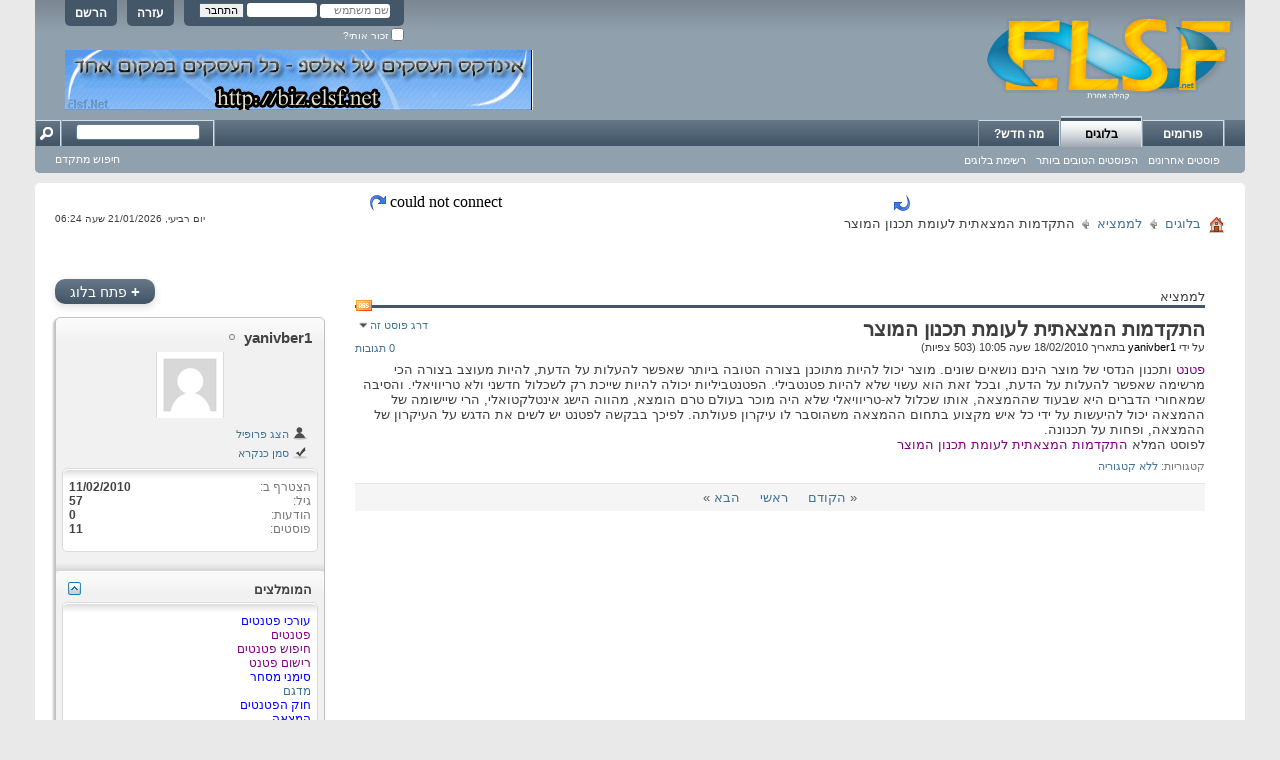

--- FILE ---
content_type: text/html; charset=windows-1255
request_url: http://www.elsf.net/entry.php?b=598
body_size: 8786
content:
<!DOCTYPE html PUBLIC "-//W3C//DTD XHTML 1.0 Transitional//EN" "http://www.w3.org/TR/xhtml1/DTD/xhtml1-transitional.dtd">
<html xmlns="http://www.w3.org/1999/xhtml" dir="rtl" lang="he">
<head>
	<meta http-equiv="Content-Type" content="text/html; charset=windows-1255" />
<meta id="e_vb_meta_bburl" name="vb_meta_bburl" content="http://www.elsf.net" />
<base href="http://www.elsf.net/" /><!--[if IE]></base><![endif]-->
<meta name="generator" content="vBulletin 4.1.9" />

	<link rel="Shortcut Icon" href="favicon.ico" type="image/x-icon" />


		<meta name="keywords" content="התקדמות המצאתית לעומת תכנון המוצר, פורום,פורומים,קהילה,קהילות,בלוגים,אלבומים,בדיחות,סרטונים,מוזיקה,ספורט,משחקים,רשתות,סדרות,עיצוב,תיכנות,תוכנות,סרטים,משחקי רשת,תמיכה טכנית,חומרה,מחשבים,גרפיקה,מדריכים,לימודים,מסיבות,אינטרנט" />
		<meta name="description" content="התקדמות המצאתית לעומת תכנון המוצר לממציא" />





	<script type="text/javascript" src="http://yui.yahooapis.com/combo?2.9.0/build/yuiloader-dom-event/yuiloader-dom-event.js&amp;2.9.0/build/connection/connection-min.js"></script>

<script type="text/javascript">
<!--
	var SESSIONURL = "s=7e1ce33379c606ee086c87443fb1d88c&";
	var SECURITYTOKEN = "guest";
	var IMGDIR_MISC = "images/elsf/misc";
	var IMGDIR_BUTTON = "images/elsf/buttons";
	var vb_disable_ajax = parseInt("0", 10);
	var SIMPLEVERSION = "419";
	var BBURL = "http://www.elsf.net";
	var LOGGEDIN = 0 > 0 ? true : false;
	var THIS_SCRIPT = "entry";
	var RELPATH = "entry.php?b=598";
	var PATHS = {
		forum : "",
		cms   : "",
		blog  : ""
	};
	var AJAXBASEURL = "http://www.elsf.net/";
// -->
</script>
<script type="text/javascript" src="http://www.elsf.net/clientscript/vbulletin-core.js?v=419"></script>



	<link rel="alternate" type="application/rss+xml" title="פורום Elsf.Net - קהילת פורומים מגוונת גיליון RSS" href="http://www.elsf.net/external.php?type=RSS2" />
	



	<link rel="stylesheet" type="text/css" href="clientscript/vbulletin_css/style00005r/main-rollup.css?d=1455187814" />
        

	<!--[if lt IE 8]>
	<link rel="stylesheet" type="text/css" href="clientscript/vbulletin_css/style00005r/popupmenu-ie.css?d=1455187814" />
	<link rel="stylesheet" type="text/css" href="clientscript/vbulletin_css/style00005r/vbulletin-ie.css?d=1455187814" />
	<link rel="stylesheet" type="text/css" href="clientscript/vbulletin_css/style00005r/vbulletin-chrome-ie.css?d=1455187814" />
	<link rel="stylesheet" type="text/css" href="clientscript/vbulletin_css/style00005r/vbulletin-formcontrols-ie.css?d=1455187814" />
	<link rel="stylesheet" type="text/css" href="clientscript/vbulletin_css/style00005r/editor-ie.css?d=1455187814" />
	<![endif]-->


	
		
			<link rel="alternate" type="application/rss+xml" title="לממציא - פורום Elsf.Net - קהילת פורומים מגוונת גיליון RSS של בלוג" href="blog_external.php?type=RSS2&amp;bloguserid=" />
		
		<link rel="alternate" type="application/rss+xml" title="פורום Elsf.Net - קהילת פורומים מגוונת - גיליון RSS של בלוג" href="blog_external.php?type=RSS2" />
	
	
	
	
		<link rel="stylesheet" type="text/css" href="clientscript/vbulletin_css/style00005r/blog-rollup.css?d=1455187814" />
	
	<!--[if lt IE 8]>
	<script type="text/javascript" src="clientscript/vbulletin-threadlist-ie.js?v=419"></script>
	<link rel="stylesheet" type="text/css" href="clientscript/vbulletin_css/style00005r/postbit-lite-ie.css?d=1455187814" />
	<link rel="stylesheet" type="text/css" href="clientscript/vbulletin_css/style00005r/blog-ie.css?d=1455187814" />
	<![endif]-->
	
	
	
	
		<script type="text/javascript">
		<!--
			vBulletin.register_control("vB_Blog_Userid", "92094");
		//-->
		</script>
	
<script type="text/javascript" src="clientscript/vbulletin_ajax_suggest.js?v=419"></script>
	
		<title>התקדמות המצאתית לעומת תכנון המוצר - בלוגים - פורום Elsf.Net - קהילת פורומים מגוונת</title>
	
	<link rel="stylesheet" type="text/css" href="clientscript/vbulletin_css/style00005r/additional.css?d=1455187814" />

</head>
<body >
<div class="above_body"> <!-- closing tag is in template navbar -->
<div id="header" class="floatcontainer doc_header">
	<div><a name="top" href="forum.php?s=7e1ce33379c606ee086c87443fb1d88c" class="logo-image"><img src="images/elsf/misc/vbulletin4_logo.png" alt="פורום Elsf.Net - קהילת פורומים מגוונת - אינדקס פורומים" /></a></div>
	<div id="toplinks" class="toplinks">
		
			<ul class="nouser">
			
				<li><a href="register.php?s=7e1ce33379c606ee086c87443fb1d88c" rel="nofollow">הרשם</a></li>
			
				<li><a rel="help" href="faq.php?s=7e1ce33379c606ee086c87443fb1d88c">עזרה</a></li>
				<li>
			<script type="text/javascript" src="clientscript/vbulletin_md5.js?v=419"></script>
			<form id="navbar_loginform" action="login.php?s=7e1ce33379c606ee086c87443fb1d88c&amp;do=login" method="post" onsubmit="md5hash(vb_login_password, vb_login_md5password, vb_login_md5password_utf, 0)">
				<fieldset id="logindetails" class="logindetails">
					<div>
						<div>
					<input type="text" class="textbox default-value" name="vb_login_username" id="navbar_username" size="10" accesskey="u" tabindex="101" value="שם משתמש" />
					<input type="password" class="textbox" tabindex="102" name="vb_login_password" id="navbar_password" size="10" />
					<input type="text" class="textbox default-value" tabindex="102" name="vb_login_password_hint" id="navbar_password_hint" size="10" value="סיסמא" style="display:none;" />
					<input type="submit" class="loginbutton" tabindex="104" value="התחבר" title="הזן את השם המשתמש והסיסמא במקומות המתאימים כדי להתחבר או לחץ על כפתור 'הרשמה' כדי ליצור פרופיל עבורך." accesskey="s" />
						</div>
					</div>
				</fieldset>
				<div id="remember" class="remember">
					<label for="cb_cookieuser_navbar"><input type="checkbox" name="cookieuser" value="1" id="cb_cookieuser_navbar" class="cb_cookieuser_navbar" accesskey="c" tabindex="103" /> זכור אותי?</label>
				</div>

				<input type="hidden" name="s" value="7e1ce33379c606ee086c87443fb1d88c" />
				<input type="hidden" name="securitytoken" value="guest" />
				<input type="hidden" name="do" value="login" />
				<input type="hidden" name="vb_login_md5password" />
				<input type="hidden" name="vb_login_md5password_utf" />
			</form>
			<script type="text/javascript">
			YAHOO.util.Dom.setStyle('navbar_password_hint', "display", "inline");
			YAHOO.util.Dom.setStyle('navbar_password', "display", "none");
			vB_XHTML_Ready.subscribe(function()
			{
			//
				YAHOO.util.Event.on('navbar_username', "focus", navbar_username_focus);
				YAHOO.util.Event.on('navbar_username', "blur", navbar_username_blur);
				YAHOO.util.Event.on('navbar_password_hint', "focus", navbar_password_hint);
				YAHOO.util.Event.on('navbar_password', "blur", navbar_password);
			});
			
			function navbar_username_focus(e)
			{
			//
				var textbox = YAHOO.util.Event.getTarget(e);
				if (textbox.value == 'שם משתמש')
				{
				//
					textbox.value='';
					textbox.style.color='#303030';
				}
			}

			function navbar_username_blur(e)
			{
			//
				var textbox = YAHOO.util.Event.getTarget(e);
				if (textbox.value == '')
				{
				//
					textbox.value='שם משתמש';
					textbox.style.color='#828282';
				}
			}
			
			function navbar_password_hint(e)
			{
			//
				var textbox = YAHOO.util.Event.getTarget(e);
				
				YAHOO.util.Dom.setStyle('navbar_password_hint', "display", "none");
				YAHOO.util.Dom.setStyle('navbar_password', "display", "inline");
				YAHOO.util.Dom.get('navbar_password').focus();
			}

			function navbar_password(e)
			{
			//
				var textbox = YAHOO.util.Event.getTarget(e);
				
				if (textbox.value == '')
				{
					YAHOO.util.Dom.setStyle('navbar_password_hint', "display", "inline");
					YAHOO.util.Dom.setStyle('navbar_password', "display", "none");
				}
			}
			</script>
				</li>
				
			</ul>
		
	</div>
	<div class="ad_global_header">
<!-- ads -->
<div style="z-index:0; position:absolute; top:50px; left:30px;">
<!--Start Media Vertex Tag For 468*60 With Dimension 468X60 -->
<!--<iframe id="mvTag_79534"   src="http://advertex.media-vertex.com/MVAds.aspx?mediaID=79534" frameborder="0" scrolling="no" marginheight="0" marginwidth="0" width="468" height="60" ></iframe>
--><!-- End Media Vertex Tag -->

<!-- code from sekindo -->
<a rel="nofollow" href="http://biz.elsf.net/"><img src="http://www.elsf.net/images/ads/biz-banner.png" alt="פרסומת אינדקס עסקים אלספ"/></a>
<!-- code from sekindo -->
<!-- <a href="http://www.interload.co.il"><img src="http://www.elsf.net/shared/eyal/inter-load.png" alt="פרסומת אינטרלואד" /></a> -->
</div>
<!-- / ads -->
		 
		 
	</div>
	<hr />
</div>
<div id="navbar" class="navbar">

	<ul id="navtabs" class="navtabs floatcontainer">
		
		
			<li><a class="navtab" href="forum.php?s=7e1ce33379c606ee086c87443fb1d88c">פורומים</a></li>
		
		
<li class="selected">
	<a class="navtab" href="blog.php?s=7e1ce33379c606ee086c87443fb1d88c">בלוגים</a>
	<ul class="floatcontainer">
		
		
		
		<li><a href="blog.php?s=7e1ce33379c606ee086c87443fb1d88c&amp;do=list">פוסטים אחרונים</a></li>
		
		<li><a href="blog.php?s=7e1ce33379c606ee086c87443fb1d88c&amp;do=list&amp;blogtype=best">הפוסטים הטובים ביותר</a></li>
		
		<li><a href="blog.php?s=7e1ce33379c606ee086c87443fb1d88c&amp;do=bloglist">רשימת בלוגים</a></li>
		
		
		
	</ul>
</li>

		
			<li><a class="navtab" href="search.php?s=7e1ce33379c606ee086c87443fb1d88c&amp;do=getdaily&amp;contenttype=vBForum_Post" accesskey="2">מה חדש?</a></li>
		
		
	</ul>

	
	<div id="globalsearch" class="globalsearch">
		<form action="search.php?s=7e1ce33379c606ee086c87443fb1d88c&amp;do=process" method="post" id="navbar_search" class="navbar_search">
			
			<input type="hidden" name="securitytoken" value="guest" />
			<input type="hidden" name="do" value="process" />
			<span class="textboxcontainer"><span><input type="text" value="" name="query" class="textbox" tabindex="99"/></span></span>
			<span class="buttoncontainer"><span><input type="image" class="searchbutton" src="images/elsf/buttons/search_rtl.png" name="submit" onclick="document.getElementById('navbar_search').submit;" tabindex="100"/></span></span>
		</form>
		<ul class="navbar_advanced_search">
			<li><a href="search.php?s=7e1ce33379c606ee086c87443fb1d88c" accesskey="4">חיפוש מתקדם</a></li>
		</ul>
	</div>
	
</div>
</div><!-- closing div for above_body -->

<div class="body_wrapper">
<table align="center" width="500" border="0">
<tr>
<td><img src="images/elsf/misc/rightarrow.png" border="0" alt="" /></td>
<td>&nbsp;</td>
<td>
<iframe src="http://www.elsf.net/latest_topics.php" frameborder="0" marginheight="0" marginwidth="0"  scrolling="no" width="500" height="20"></iframe>
</td>
<td>&nbsp;</td>
<td><img src="images/elsf/misc/leftarrow.png" border="0" alt="" /></td>
</tr>
</table>
<div id="breadcrumb" class="breadcrumb">
	<ul class="floatcontainer">
		<li class="navbithome"><a href="/" accesskey="1"><img src="images/elsf/misc/navbit-home.png" alt="ראשי" /></a></li>

		
	<li class="navbit"><a href="blog.php?s=7e1ce33379c606ee086c87443fb1d88c">בלוגים</a></li>

	<li class="navbit"><a href="blog.php?u=92094&amp;s=7e1ce33379c606ee086c87443fb1d88c">לממציא</a></li>

		
	<li class="navbit lastnavbit"><span>התקדמות המצאתית לעומת תכנון המוצר</span></li>

<li><div align="left" style="font-size: 10px;">יום רביעי, 21/01/2026 שעה 06:24</div></li>
	</ul>
	<hr />
</div>

 
 


<!-- ads -->
<br />
<div align="center" style="z-index:0;">
<!-- code from sekindo -->

<!-- code from sekindo -->
</div><br />
<!-- / ads -->

<div id="usercss" class="blog">
	<div class="cleardiv"></div>

	
	
	<div id="content_container">
		<div id="content">
			<div id="content_inner" class="blockrow restrain_container">
			<!-- main content -->
			<div id="pagetitle">
	
	<a id="rssicon" href="blog_external.php?type=RSS2&amp;bloguserid=92094" rel="nofollow"><img src="images/elsf/misc/rss_40b.png" border="0" class="inlineimg" alt="הצג גיליון RSS" /></a>
	
	<p>לממציא</p>
</div>





<div id="above_blogentry">
	
</div>
<div class="block blogentrybit" id="entry598">
	<h1 id="blog_title" class="blog_header">
		התקדמות המצאתית לעומת תכנון המוצר
		
		
	</h1>
	<div class="fly">
		
			<div class="popupmenu" id="blograting">
				<h6><a class="popupctrl" href="javascript://" id="blograting_current">דרג פוסט זה</a></h6>
				<form action="blog.php" method="post" id="blog_blograte_form">
					<div class="popupbody popuphover">
						<ul>
							
								<li><label for="r5"><span class="rating r5">
									<input type="radio" name="vote" value="5" id="r5"  /> מעולה
								</span></label></li>
								<li><label for="r4"><span class="rating r4_left">
									<input type="radio" name="vote" value="4" id="r4"  /> טוב
								</span></label></li>
								<li><label for="r3"><span class="rating r3_left">
									<input type="radio" name="vote" value="3" id="r3"  /> ממוצע
								</span></label></li>
								<li><label for="r2"><span class="rating r2_left">
									<input type="radio" name="vote" value="2" id="r2"  /> רע
								</span></label></li>
								<li><label for="r1"><span class="rating r1_left">
									<input type="radio" name="vote" value="1" id="r1"  /> נורא
								</span></label></li>
								<li class="formsubmit"><input type="submit" class="button" value="הצבע עכשיו" /></li>
							
						</ul>
						<input type="hidden" name="s" value="7e1ce33379c606ee086c87443fb1d88c" />
						<input type="hidden" name="securitytoken" value="guest" />
						<input type="hidden" name="do" value="rate" />
						<input type="hidden" name="b" value="598" />
					</div>
				</form>
				<script type="text/javascript" src="clientscript/blog_ajax_rate.js?v=419"></script>
				<script type="text/javascript">
				<!--
					var blogid = 598;
					vB_AJAX_BlogRate_Init('blog_blograte_form');
				//-->
				</script>
			</div>
		
	</div>
	<div class="block blogbit">
		<div class="bloghead">
			<div class="fly">
				
<a href="entry.php?b=598&amp;s=7e1ce33379c606ee086c87443fb1d88c#comments" class="comments">0 תגובות</a>
				
				
			</div>
			<div class="blog_date">
				על ידי <div class="popupmenu memberaction">
	<a class="username offline popupctrl" href="member.php?u=92094&amp;s=7e1ce33379c606ee086c87443fb1d88c" title="yanivber1 מנותק"><strong><span style='color: #000000'>yanivber1</span></strong></a>
	<ul class="popupbody popuphover memberaction_body">
		<li class="left">
			<img src="images/elsf/site_icons/profile.png" alt="" />
			<a href="member.php?u=92094&amp;s=7e1ce33379c606ee086c87443fb1d88c">
				צפה בפרופיל
			</a>
		</li>
		
		<li class="right">
			<img src="images/elsf/site_icons/forum.png" alt="" />
			<a href="search.php?s=7e1ce33379c606ee086c87443fb1d88c&amp;do=finduser&amp;userid=92094&amp;contenttype=vBForum_Post&amp;showposts=1" rel="nofollow">
				הצג הודעות פורום
			</a>
		</li>
		
		
		
		
		<li class="right">
			<img src="images/elsf/site_icons/blog.png" alt="" />
			<a href="blog.php?s=7e1ce33379c606ee086c87443fb1d88c&amp;u=92094" rel="nofollow">
				הצג פוסטים
			</a>
		</li>
		
		
		
		
		

		

		
		
	</ul>
</div>
 בתאריך 18/02/2010 שעה 10:05  (503 צפיות)
			</div>
		</div>
		
			
<span id="fb-root"></span>
<script type="text/javascript" src="//connect.facebook.net/en_US/all.js#appId=147553488599645&amp;xfbml=1"></script>

<fb:like href="http://www.elsf.net/entry.php?b=598" font="tahoma" layout="standard" show_faces="false" width="260" action="like" colorscheme="light"></fb:like>
		
		<div class="blogbody postcontainer">
			<div id="entry_text_598">
				<blockquote class="blogcontent restore floatcontainer">
					<a href="http://www.epal.co.il/FrontPageH/patents.htm" target="_blank" rel="nofollow"><span style="font-family: Arial"><font color="#800080">פטנט</font></span></a><span style="font-family: Arial"> ותכנון הנדסי של מוצר הינם נושאים שונים. מוצר יכול להיות מתוכנן בצורה הטובה ביותר שאפשר להעלות על הדעת, להיות מעוצב בצורה הכי מרשימה שאפשר להעלות על הדעת, ובכל זאת הוא עשוי שלא להיות פטנטבילי. הפטנטביליות יכולה להיות שייכת רק לשכלול חדשני ולא טריוויאלי. והסיבה שמאחורי הדברים היא שבעוד שההמצאה, אותו שכלול לא-טריוויאלי שלא היה מוכר בעולם טרם הומצא, מהווה הישג אינטלקטואלי, הרי שיישומה של ההמצאה יכול להיעשות על ידי כל איש מקצוע בתחום ההמצאה משהוסבר לו עיקרון פעולתה. לפיכך בבקשה לפטנט יש לשים את הדגש על העיקרון של ההמצאה, ופחות על תכנונה.</span><br />
<span style="font-family: Arial">לפוסט המלא </span><a href="http://www.epal.co.il/FrontPageH/blog.htm#התקדמות המצאתית לעומת תכנון המוצר" target="_blank" rel="nofollow"><span style="font-family: Arial"><font color="#800080">התקדמות המצאתית לעומת תכנון המוצר</font></span></a>

					
				</blockquote>
			</div>
				


				<div class="blogcontrol fly">
					
				</div>

				<div class="blogmeta">
					

					
				
					
					<dl class="blogcategory stats">
						<dt class="shade">קטגוריות</dt>
						<dd>

	
		<a href="blog.php?u=92094&amp;s=7e1ce33379c606ee086c87443fb1d88c&amp;blogcategoryid=-1">ללא קטגוריה</a>
	
</dd>
					</dl>
					
				</div>
				<ul class="entrycontrols">
					
					
					
					
					
				</ul>

		</div>
	</div>

</div>

<div id="navlinks">
	<!-- top navlinks -->
	
		&laquo; <a href="blog.php?s=7e1ce33379c606ee086c87443fb1d88c&amp;b=598&amp;goto=prev">הקודם</a>
		&nbsp;&nbsp;&nbsp;
	
	<a href="blog.php?u=92094&amp;s=7e1ce33379c606ee086c87443fb1d88c">ראשי</a>
		
			&nbsp;&nbsp;&nbsp;
			<a href="blog.php?s=7e1ce33379c606ee086c87443fb1d88c&amp;b=598&amp;goto=next">הבא</a> &raquo;
		
	<!-- end top navlinks -->
</div>




<!-- lightbox scripts -->
	<script type="text/javascript" src="clientscript/vbulletin_lightbox.js?v=419"></script>
	<script type="text/javascript">
	<!--
	vBulletin.register_control("vB_Lightbox_Container", "entry598", 1);
	//-->
	</script>
<!-- / lightbox scripts -->





	
		<!-- Editor Scripts -->
<script type="text/javascript">
<!--

var CKEDITOR_BASEPATH = getBaseUrl() + 'clientscript/ckeditor/';

var ltr = 'right';



var ignorequotechars = 1;
var allowbasicbbcode = false;

// vB Phrases
vbphrase["must_enter_subject"]           = "עליך להזין כותרת/נושא!";
vbphrase["message_too_short"]            = "ההודעה שרשמת קצרה מדי. אנא רשום הודעה באורך של לפחות %1$s תווים.";
vbphrase["click_quick_reply_icon"]       = "";
vbphrase["all_files"]                    = "כל הקבצים";
vbphrase["file_is_too_large"]            = "הקובץ גדול מדי";
vbphrase["invalid_file"]                 = "קובץ לא חוקי";
vbphrase["maximum_number_of_attachments_reached"] = "הגעת למספר מקסימלי של קבצים מצורפים";

//-->
</script>
<!-- / Editor Scripts -->
		<script type="text/javascript" src="clientscript/ckeditor/ckeditor.js?t=A7HG4HT&amp;v=419"></script><script type="text/javascript" src="clientscript/vbulletin_textedit.js?v=419"></script>
	
<div id="ajax_post_errors" class="hidden">
	<div class="block">
		<div class="blockhead floatcontainer">
			<span class="blockhead_info"><input type="button" class="button" value=" X " id="quick_edit_errors_hide" /></span>
			<h4>הודעת מערכת</h4>
		</div>
		<div class="blockbody">
			<div id="ajax_post_errors_message" class="blockrow">&nbsp;</div>
		</div>
		<div class="blockfoot">
			<a href="#" id="quick_edit_errors_cancel" class="textcontrol">בטל שינויים</a>
		</div>
	</div>
</div>
	<script type="text/javascript" src="clientscript/blog_quick_edit.js?v=419"></script>
	





<script type="text/javascript">
<!--
	vBulletin.register_control("vB_QuickEdit_Blog_Entry", "598");
    extra = {
    //
    };

    extra.userid = "92094";

    vBulletin.register_control("vB_AJAX_TagEditor", "vBBlog_BlogEntry", "598", "blog", extra);
//-->
</script>
<script type="text/javascript" src="http://www.elsf.net/clientscript/vbulletin_menu.js?v=419"></script>
<script type="text/javascript" src="http://www.elsf.net/clientscript/vbulletin_ajax_tageditor.js?v=419"></script> 
			<!-- End main content -->
		        </div>
		</div>
	</div>
	<div id="sidebar_container"><h6 class="actionbutton_container">
	
		<a class="pagetitleinfo textcontrol" href="register.php?s=7e1ce33379c606ee086c87443fb1d88c" rel="nofollow"><span>+</span> פתח בלוג</a>
	
	</h6>

<div id="blog_user_sidebar">
	

	<div class="block mainblock">
		<div class="blocksubhead"><a class="username offline" href="member.php?u=92094&amp;s=7e1ce33379c606ee086c87443fb1d88c">yanivber1</a></div>
		<div id="userinfoblock" class="floatcontainer">
			
			<a class="avatar" href="member.php?u=92094&amp;s=7e1ce33379c606ee086c87443fb1d88c" title="הסמל האישי של yanivber1">
				<span class="avatarcontainer"><img src="images/elsf/misc/unknown.gif" alt="הסמל האישי של yanivber1" /></span>
			</a>
			
				
			<ul class="list_no_decoration" id="usermenu">
				
					<li>
						<a href="member.php?u=92094&amp;s=7e1ce33379c606ee086c87443fb1d88c"><img src="images/elsf/site_icons/profile.png" alt="הצג פרופיל" /> הצג פרופיל</a>
					</li>
				
				
				

				
				
				<li>
					<a href="blog.php?u=92094&amp;s=7e1ce33379c606ee086c87443fb1d88c&amp;do=markread&amp;readhash=" rel="nofollow"><img src="images/elsf/site_icons/markasread.png" alt="סמן כנקרא" /> סמן כנקרא</a>
				</li>
				
				
			</ul>
		</div>

		<div class="blockbody">
			<div class="blockrow">
				<div id="userstats">
					
					<dl class="stats">
						<dt>הצטרף ב</dt>
						<dd>11/02/2010</dd>
					</dl>
					
					
					
					<dl class="stats">
						<dt>גיל</dt>
						<dd>57</dd>
					</dl>
					
					<dl class="stats">
						<dt>הודעות</dt>
						<dd>0</dd>
					</dl>
					<dl class="stats">
						<dt>פוסטים</dt>
						<dd>11</dd>
					</dl>
					
					
					
					
					
				</div>

				
			</div>		
		</div>
	</div>
	<div class="underblock"></div>

	

	

	

	<ul id="moveable_blocks">
		
		
		
		
		
		
		
		<li id="block_custom_custom27">
	<div class="block smaller moveable" id="block_custom_custom27_div">
		<div class="blocksubhead" id="block_custom_custom27_handle">
			<a href="#top" id="collapse_c_blog_block_custom27" class="collapse"><img id="collapseimg_blog_block_custom27" src="images/elsf/buttons/collapse_40b.png" alt="" /></a>
			
			המומלצים
		</div>
		<div class="blockbody" id="c_blog_block_custom27">
			<div class="blockrow sidebar_custom_block">
				<a href="http://www.epal.org.il/" target="_blank" rel="nofollow"><span style="font-family: Arial"><font color="#0000ff">עורכי פטנטים</font></span></a><br />
<a href="http://www.avtipus.com/patent.php" target="_blank" rel="nofollow"><span style="font-family: Arial"><font color="#800080">פטנטים</font></span></a><br />
<a href="http://www.avtipus.com/patentsearch.php" target="_blank" rel="nofollow"><span style="font-family: Arial"><font color="#800080">חיפוש פטנטים</font></span></a><br />
<a href="http://www.epal.org.il/140010/Patent-registration" target="_blank" rel="nofollow"><span style="font-family: Arial"><font color="#800080">רישום פטנט</font></span></a><br />
<a href="http://www.epal.org.il/140010/Trademark-registration" target="_blank" rel="nofollow"><span style="font-family: Arial"><font color="#0000ff">סימני מסחר</font></span></a><br />
<a href="http://www.epal.org.il/140010/Industrial-design-registration" target="_blank" rel="nofollow"><span style="font-family: Arial">מדגם</span></a><br />
<a href="http://www.epal.org.il/140010/PatLaw" target="_blank" rel="nofollow"><span style="font-family: Arial"><font color="#0000ff">חוק הפטנטים</font></span></a><br />
<a href="http://www.patentim.co.il/" target="_blank" rel="nofollow"><span style="font-family: Arial"><font color="#0000ff">המצאה</font></span></a><br />
<a href="http://www.avtipus.com/" target="_blank" rel="nofollow"><span style="font-family: Arial"><font color="#800080">אמצאה</font></span></a><br />
<a href="http://www.patentim.co.il/apage/27843.php" target="_blank" rel="nofollow"><span style="font-family: Arial"><font color="#0000ff">בניית דגמים</font></span></a><br />
<a href="http://www.patentim.co.il/apage/27840.php" target="_blank" rel="nofollow"><span style="font-family: Arial"><font color="#0000ff">יזמות</font></span></a><br />
<a href="http://www.avtipus.com/partnership.php" target="_blank" rel="nofollow"><span style="font-family: Arial"><font color="#800080">יזמות עסקית</font></span></a>
			</div>
		</div>
	</div>
	<div class="underblock"></div>
</li>
	<li id="block_entries">
		<div class="block smaller moveable" id="block_entries_div">
			<div class="blocksubhead"  id="block_entries_handle">
				<a href="#top" id="collapse_c_blog_entries" class="collapse"><img id="collapseimg_blog_entries" src="images/elsf/buttons/collapse_40b.png" alt="" /></a>
				<a href="blog.php?u=92094&amp;s=7e1ce33379c606ee086c87443fb1d88c">פוסטים אחרונים</a>
			</div>
			<div class="blockbody" id="c_blog_entries">
				<ul class="blockrow">
					<li class="avatarcontent floatcontainer">
	<a class="smallavatar">
		
		<img width="30" alt="" src="images/elsf/misc/unknown.gif" title=""/>
		
	</a>
	<div class="smallavatartext">
		
		<a href="entry.php?b=730&amp;s=7e1ce33379c606ee086c87443fb1d88c">תכנון קונספטואלי של פטנט</a>
		
		<br />
		
		21/04/2010 <span class="time">09:52</span>
	</div>
</li><li class="avatarcontent floatcontainer">
	<a class="smallavatar">
		
		<img width="30" alt="" src="images/elsf/misc/unknown.gif" title=""/>
		
	</a>
	<div class="smallavatartext">
		
		<a href="entry.php?b=729&amp;s=7e1ce33379c606ee086c87443fb1d88c">רעיונות</a>
		
		<br />
		
		21/04/2010 <span class="time">09:51</span>
	</div>
</li><li class="avatarcontent floatcontainer">
	<a class="smallavatar">
		
		<img width="30" alt="" src="images/elsf/misc/unknown.gif" title=""/>
		
	</a>
	<div class="smallavatartext">
		
		<a href="entry.php?b=623&amp;s=7e1ce33379c606ee086c87443fb1d88c">פטנטים בישראל</a>
		
		<br />
		
		03/03/2010 <span class="time">11:43</span>
	</div>
</li><li class="avatarcontent floatcontainer">
	<a class="smallavatar">
		
		<img width="30" alt="" src="images/elsf/misc/unknown.gif" title=""/>
		
	</a>
	<div class="smallavatartext">
		
		<a href="entry.php?b=622&amp;s=7e1ce33379c606ee086c87443fb1d88c">מכירה פומבית של פטנטים</a>
		
		<br />
		
		03/03/2010 <span class="time">11:43</span>
	</div>
</li><li class="avatarcontent floatcontainer">
	<a class="smallavatar">
		
		<img width="30" alt="" src="images/elsf/misc/unknown.gif" title=""/>
		
	</a>
	<div class="smallavatartext">
		
		<a href="entry.php?b=621&amp;s=7e1ce33379c606ee086c87443fb1d88c">המצאות ישראליות</a>
		
		<br />
		
		03/03/2010 <span class="time">11:42</span>
	</div>
</li>
				</ul>
			</div>
		</div>
		<div class="underblock"></div>
	</li>

<li id="block_visitors">
	<div class="block" id="block_visitors_div">
		<div class="blocksubhead" id="block_visitors_handle">
			<a href="#top" id="collapse_c_blog_visitors" class="collapse"><img id="collapseimg_blog_visitors" src="images/elsf/buttons/collapse_40b.png" alt="" border="0" /></a>
			מבקרים אחרונים
		</div>
		<div class="blockbody" id="c_blog_visitors">
			<div class="blockrow">
				<ul id="recent_visitors_list" class="commalist">
					
						<li><a class="username" href="member.php?u=391&amp;s=7e1ce33379c606ee086c87443fb1d88c"><span style='color: #000000'>Deeply Disturbed</span></a>, </li>
					
						<li><a class="username" href="member.php?u=58465&amp;s=7e1ce33379c606ee086c87443fb1d88c"><span style='color: #000000'>Grace</span></a>, </li>
					
						<li><a class="username" href="member.php?u=92420&amp;s=7e1ce33379c606ee086c87443fb1d88c"><span style='color: #000000'>ilanben1</span></a>, </li>
					
						<li><a class="username" href="member.php?u=75981&amp;s=7e1ce33379c606ee086c87443fb1d88c"><span style='color: #4682B4'>JustGabi</span></a>, </li>
					
						<li><a class="username" href="member.php?u=4192&amp;s=7e1ce33379c606ee086c87443fb1d88c"><span style='color: #000000'>Test Admin</span></a>, </li>
					
						<li><a class="username" href="member.php?u=107301&amp;s=7e1ce33379c606ee086c87443fb1d88c"><span style='color: #000000'>Valeri Oren Kruvka</span></a></li>
					
				</ul>
			</div>
		</div>
	</div>
	<div class="underblock"></div>
</li>
<li id="block_archive">
	<div class="block blogusermenu" id="vb_blogcalendar">
		<div id="block_archive_div" class="calendar mini">
	<h4 class="blocksubhead smaller moveable" id="block_archive_handle">
		<a href="#top" id="collapse_c_blog_calendar" class="collapse"><img src="images/elsf/buttons/collapse_40b.png" alt="" /></a>
		ארכיון
	</h4>
	<div class="blockbody" id="c_blog_calendar">
		<table width="100%" class="blockrow">
			<tr>
				
					<th class="blocksubhead" align="center" id="vb_blogcalendar_prevmonth" prevmonth="4" prevyear="2010">
						&nbsp;
						
							<a href="blog.php?u=92094&amp;s=7e1ce33379c606ee086c87443fb1d88c&amp;m=4&amp;y=2010">&lt;</a>
						
						&nbsp;
					</th>
									
				<th class="blocksubhead" colspan="5" align="center" id="vb_blogcalendar_currentmonth">
					
						<a href="blog.php?u=92094&amp;s=7e1ce33379c606ee086c87443fb1d88c&amp;m=1&amp;y=2026">ינואר 2026</a>
					
				</th>
				
					<th class="blocksubhead">
						&nbsp;&nbsp;&nbsp;
					</th>
 				
         		</tr>
			<tr align="center">
				<td class="blogsubheader">א'</td>
				<td class="blogsubheader">ב'</td>
				<td class="blogsubheader">ג'</td>
				<td class="blogsubheader">ד'</td>
				<td class="blogsubheader">ה'</td>
				<td class="blogsubheader">ו'</td>
				<td class="blogsubheader">ש'</td>
			</tr>
			<tr><td class="othermonth">
	
		<span class="simpleday">21</span>
	
</td><td class="othermonth">
	
		<span class="simpleday">22</span>
	
</td><td class="othermonth">
	
		<span class="simpleday">23</span>
	
</td><td class="othermonth">
	
		<span class="simpleday">24</span>
	
</td><td class="othermonth">
	
		<span class="simpleday">25</span>
	
</td><td class="othermonth">
	
		<span class="simpleday">26</span>
	
</td><td class="othermonth">
	
		<span class="simpleday">27</span>
	
</td></tr><tr><td class="othermonth">
	
		<span class="simpleday">28</span>
	
</td><td class="othermonth">
	
		<span class="simpleday">29</span>
	
</td><td class="othermonth">
	
		<span class="simpleday">30</span>
	
</td><td class="othermonth">
	
		<span class="simpleday">31</span>
	
</td><td>
	
		<span class="simpleday">1</span>
	
</td><td>
	
		<span class="simpleday">2</span>
	
</td><td>
	
		<span class="simpleday">3</span>
	
</td></tr><tr><td>
	
		<span class="simpleday">4</span>
	
</td><td>
	
		<span class="simpleday">5</span>
	
</td><td>
	
		<span class="simpleday">6</span>
	
</td><td>
	
		<span class="simpleday">7</span>
	
</td><td>
	
		<span class="simpleday">8</span>
	
</td><td>
	
		<span class="simpleday">9</span>
	
</td><td>
	
		<span class="simpleday">10</span>
	
</td></tr><tr><td>
	
		<span class="simpleday">11</span>
	
</td><td>
	
		<span class="simpleday">12</span>
	
</td><td>
	
		<span class="simpleday">13</span>
	
</td><td>
	
		<span class="simpleday">14</span>
	
</td><td>
	
		<span class="simpleday">15</span>
	
</td><td>
	
		<span class="simpleday">16</span>
	
</td><td>
	
		<span class="simpleday">17</span>
	
</td></tr><tr><td>
	
		<span class="simpleday">18</span>
	
</td><td>
	
		<span class="simpleday">19</span>
	
</td><td>
	
		<span class="simpleday">20</span>
	
</td><td class="today" title="היום">
	
		<span class="simpleday">21</span>
	
</td><td>
	
		<span class="simpleday">22</span>
	
</td><td>
	
		<span class="simpleday">23</span>
	
</td><td>
	
		<span class="simpleday">24</span>
	
</td></tr><tr><td>
	
		<span class="simpleday">25</span>
	
</td><td>
	
		<span class="simpleday">26</span>
	
</td><td>
	
		<span class="simpleday">27</span>
	
</td><td>
	
		<span class="simpleday">28</span>
	
</td><td>
	
		<span class="simpleday">29</span>
	
</td><td>
	
		<span class="simpleday">30</span>
	
</td><td>
	
		<span class="simpleday">31</span>
	
</td></tr>
		</table>
	</div>
</div>
	</div>
	<div class="underblock"></div>
	<script type="text/javascript" src="clientscript/blog_ajax_calendar.js?v=419"></script>
	<script type="text/javascript">
	<!--
		blogCalendar = new vB_AJAX_BlogCalendar('blogCalendar', 'vb_blogcalendar', 1, 2026, 92094);
	//-->
	</script>
</li>
	</ul>
	
	
</div></div>
	
	<div class="cleardiv"></div>
</div>


<div style="clear: right">
   
   
</div>

<div class="floatcontainer"></div>
<div align="center" id="footer">
	<form action="forum.php" method="get" id="footer_select" class="footer_select">
			
		
		
		
	</form>	
	
	

<!-- Ads Popup -->

<!-- / Ads Popup -->

	<script type="text/javascript">
	<!--
		// Main vBulletin Javascript Initialization
		vBulletin_init();
	//-->
	</script>
        
</div>

<div class="below_body">
<div id="footer_time" class="shade footer_time">כל הזמנים הם GMT +2. השעה כעת היא <span class="time">06:24</span>.</div>

<br /><div align="center">
<ul id="footer_links" class="footer_links">
<li><a href="terms.php?s=7e1ce33379c606ee086c87443fb1d88c">תנאי שימוש והצהרת נגישות</a></li>&nbsp;-
<li><a href="copyright.php?s=7e1ce33379c606ee086c87443fb1d88c">זכויות יוצרים</a></li>&nbsp;-
<li><a href="advertise.php?s=7e1ce33379c606ee086c87443fb1d88c">פרסם באתר</a></li>
-<li><a href="sendmessage.php?s=7e1ce33379c606ee086c87443fb1d88c" rel="nofollow" accesskey="9">צור קשר</a></li>
		
		


		
-<li><a href="archive/index.php?s=7e1ce33379c606ee086c87443fb1d88c">ארכיון</a></li>	
	</ul>
</div>

<div id="footer_copyright" class="shade footer_copyright">
	<!-- Do not remove this copyright notice -->
	
	<!-- Do not remove this copyright notice -->	
</div>
<div id="footer_morecopyright" class="shade footer_morecopyright">
	<!-- Do not remove cronimage or your scheduled tasks will cease to function -->
	<img src="http://www.elsf.net/cron.php?s=7e1ce33379c606ee086c87443fb1d88c&amp;rand=1768969461" alt="" width="1" height="1" border="0" />
	<!-- Do not remove cronimage or your scheduled tasks will cease to function -->
	.Copyright © 2003-2013 Elsf.Net. All Rights Reserved
</div>
 


<br />
<div align="center" style="color:#808080; font-size:10px;">
<a style="color:#808080;" href="http://www.elsf.net/forumdisplay.php?f=287"target="_blank">סרטים לצפייה ישירה</a> &middot;
<a style="color:#808080;" href="http://www.elsf.net/forumdisplay.php?f=94"">משחקי דפדפן</a> &middot;
<a style="color:#808080;" href="http://www.elsf.net/forumdisplay.php?f=228"">משחקים להורדה</a> &middot;
<a style="color:#808080;" href="http://www.elsf.net/forumdisplay.php?f=87">האבקות</a> &middot;
<a style="color:#808080;" href="http://www.elsf.net/forumdisplay.php?f=353">פורום קידום אתרים</a> &middot;
<a style="color:#808080;" href="http://www.spd.co.il" target="_blank">אחסון אתרים</a>
</div>

</div>
</div> <!-- closing div for body_wrapper -->

<!-- Start Google Analytics -->
<script type="text/javascript">
var gaJsHost = (("https:" == document.location.protocol) ? "https://ssl." : "http://www.");
document.write(unescape("%3Cscript src='" + gaJsHost + "google-analytics.com/ga.js' type='text/javascript'%3E%3C/script%3E"));
</script>
<script type="text/javascript">
var pageTracker = _gat._getTracker("UA-5304254-1");
pageTracker._trackPageview();
</script>
<!-- End Google Analytics -->
</body>
</html>

--- FILE ---
content_type: application/javascript
request_url: http://www.elsf.net/clientscript/ckeditor/ckeditor.js?t=A7HG4HT&v=419
body_size: 140220
content:
/*
Copyright (c) 2003-2011, CKSource - Frederico Knabben. All rights reserved.
For licensing, see LICENSE.html or http://ckeditor.com/license
*/

(function(){if(window.CKEDITOR&&window.CKEDITOR.dom)return;if(!window.CKEDITOR)window.CKEDITOR=(function(){var e={timestamp:'B8DJ5M3',version:'3.6.2',revision:'7275',_:{},status:'unloaded',basePath:(function(){var h=window.CKEDITOR_BASEPATH||'';if(!h){var i=document.getElementsByTagName('script');for(var j=0;j<i.length;j++){var k=i[j].src.match(/(^|.*[\\\/])ckeditor(?:_basic)?(?:_source)?.js(?:\?.*)?$/i);if(k){h=k[1];break;}}}if(h.indexOf(':/')==-1)if(h.indexOf('/')===0)h=location.href.match(/^.*?:\/\/[^\/]*/)[0]+h;else h=location.href.match(/^[^\?]*\/(?:)/)[0]+h;if(!h)throw 'The CKEditor installation path could not be automatically detected. Please set the global variable "CKEDITOR_BASEPATH" before creating editor instances.';return h;})(),getUrl:function(h){if(h.indexOf(':/')==-1&&h.indexOf('/')!==0)h=this.basePath+h;if(this.timestamp&&h.charAt(h.length-1)!='/'&&!/[&?]t=/.test(h))h+=(h.indexOf('?')>=0?'&':'?')+'t='+this.timestamp;return h;}},f=window.CKEDITOR_GETURL;if(f){var g=e.getUrl;e.getUrl=function(h){return f.call(e,h)||g.call(e,h);};}return e;})();var e=CKEDITOR;if(!e.event){e.event=function(){};e.event.implementOn=function(f){var g=e.event.prototype;for(var h in g){if(f[h]==undefined)f[h]=g[h];}};e.event.prototype=(function(){var f=function(h){var i=h.getPrivate&&h.getPrivate()||h._||(h._={});return i.events||(i.events={});},g=function(h){this.name=h;this.listeners=[];};g.prototype={getListenerIndex:function(h){for(var i=0,j=this.listeners;i<j.length;i++){if(j[i].fn==h)return i;}return-1;}};return{on:function(h,i,j,k,l){var m=f(this),n=m[h]||(m[h]=new g(h));if(n.getListenerIndex(i)<0){var o=n.listeners;if(!j)j=this;if(isNaN(l))l=10;var p=this,q=function(s,t,u,v){var w={name:h,sender:this,editor:s,data:t,listenerData:k,stop:u,cancel:v,removeListener:function(){p.removeListener(h,i);}};i.call(j,w);return w.data;};q.fn=i;q.priority=l;for(var r=o.length-1;r>=0;r--){if(o[r].priority<=l){o.splice(r+1,0,q);return;}}o.unshift(q);}},fire:(function(){var h=false,i=function(){h=true;},j=false,k=function(){j=true;};return function(l,m,n){var o=f(this)[l],p=h,q=j;h=j=false;if(o){var r=o.listeners;if(r.length){r=r.slice(0);for(var s=0;s<r.length;s++){var t=r[s].call(this,n,m,i,k);if(typeof t!='undefined')m=t;if(h||j)break;}}}var u=j||(typeof m=='undefined'?false:m);h=p;j=q;return u;};})(),fireOnce:function(h,i,j){var k=this.fire(h,i,j);delete f(this)[h];return k;},removeListener:function(h,i){var j=f(this)[h];if(j){var k=j.getListenerIndex(i);if(k>=0)j.listeners.splice(k,1);
}},hasListeners:function(h){var i=f(this)[h];return i&&i.listeners.length>0;}};})();}if(!e.editor){e.ELEMENT_MODE_NONE=0;e.ELEMENT_MODE_REPLACE=1;e.ELEMENT_MODE_APPENDTO=2;e.editor=function(f,g,h,i){var j=this;j._={instanceConfig:f,element:g,data:i};j.elementMode=h||0;e.event.call(j);j._init();};e.editor.replace=function(f,g){var h=f;if(typeof h!='object'){h=document.getElementById(f);if(h&&h.tagName.toLowerCase() in {style:1,script:1,base:1,link:1,meta:1,title:1})h=null;if(!h){var i=0,j=document.getElementsByName(f);while((h=j[i++])&&h.tagName.toLowerCase()!='textarea'){}}if(!h)throw '[CKEDITOR.editor.replace] The element with id or name "'+f+'" was not found.';}h.style.visibility='hidden';return new e.editor(g,h,1);};e.editor.appendTo=function(f,g,h){var i=f;if(typeof i!='object'){i=document.getElementById(f);if(!i)throw '[CKEDITOR.editor.appendTo] The element with id "'+f+'" was not found.';}return new e.editor(g,i,2,h);};e.editor.prototype={_init:function(){var f=e.editor._pending||(e.editor._pending=[]);f.push(this);},fire:function(f,g){return e.event.prototype.fire.call(this,f,g,this);},fireOnce:function(f,g){return e.event.prototype.fireOnce.call(this,f,g,this);}};e.event.implementOn(e.editor.prototype,true);}if(!e.env)e.env=(function(){var f=navigator.userAgent.toLowerCase(),g=window.opera,h={ie:/*@cc_on!@*/false,opera:!!g&&g.version,webkit:f.indexOf(' applewebkit/')>-1,air:f.indexOf(' adobeair/')>-1,mac:f.indexOf('macintosh')>-1,quirks:document.compatMode=='BackCompat',mobile:f.indexOf('mobile')>-1,iOS:/(ipad|iphone|ipod)/.test(f),isCustomDomain:function(){if(!this.ie)return false;var k=document.domain,l=window.location.hostname;return k!=l&&k!='['+l+']';},secure:location.protocol=='https:'};h.gecko=navigator.product=='Gecko'&&!h.webkit&&!h.opera;var i=0;if(h.ie){i=parseFloat(f.match(/msie (\d+)/)[1]);h.ie8=!!document.documentMode;h.ie8Compat=document.documentMode==8;h.ie9Compat=document.documentMode==9;h.ie7Compat=i==7&&!document.documentMode||document.documentMode==7;h.ie6Compat=i<7||h.quirks;}if(h.gecko){var j=f.match(/rv:([\d\.]+)/);if(j){j=j[1].split('.');i=j[0]*10000+(j[1]||0)*100+ +(j[2]||0);}}if(h.opera)i=parseFloat(g.version());if(h.air)i=parseFloat(f.match(/ adobeair\/(\d+)/)[1]);if(h.webkit)i=parseFloat(f.match(/ applewebkit\/(\d+)/)[1]);h.version=i;h.isCompatible=h.iOS&&i>=534||!h.mobile&&(h.ie&&i>=6||h.gecko&&i>=10801||h.opera&&i>=9.5||h.air&&i>=1||h.webkit&&i>=522||false);h.cssClass='cke_browser_'+(h.ie?'ie':h.gecko?'gecko':h.opera?'opera':h.webkit?'webkit':'unknown');
if(h.quirks)h.cssClass+=' cke_browser_quirks';if(h.ie){h.cssClass+=' cke_browser_ie'+(h.version<7?'6':h.version>=8?document.documentMode:'7');if(h.quirks)h.cssClass+=' cke_browser_iequirks';}if(h.gecko&&i<10900)h.cssClass+=' cke_browser_gecko18';if(h.air)h.cssClass+=' cke_browser_air';return h;})();var f=e.env;var g=f.ie;if(e.status=='unloaded')(function(){e.event.implementOn(e);e.loadFullCore=function(){if(e.status!='basic_ready'){e.loadFullCore._load=1;return;}delete e.loadFullCore;var i=document.createElement('script');i.type='text/javascript';i.src=e.basePath+'ckeditor.js';document.getElementsByTagName('head')[0].appendChild(i);};e.loadFullCoreTimeout=0;e.replaceClass='ckeditor';e.replaceByClassEnabled=1;var h=function(i,j,k,l){if(f.isCompatible){if(e.loadFullCore)e.loadFullCore();var m=k(i,j,l);e.add(m);return m;}return null;};e.replace=function(i,j){return h(i,j,e.editor.replace);};e.appendTo=function(i,j,k){return h(i,j,e.editor.appendTo,k);};e.add=function(i){var j=this._.pending||(this._.pending=[]);j.push(i);};e.replaceAll=function(){var i=document.getElementsByTagName('textarea');for(var j=0;j<i.length;j++){var k=null,l=i[j];if(!l.name&&!l.id)continue;if(typeof arguments[0]=='string'){var m=new RegExp('(?:^|\\s)'+arguments[0]+'(?:$|\\s)');if(!m.test(l.className))continue;}else if(typeof arguments[0]=='function'){k={};if(arguments[0](l,k)===false)continue;}this.replace(l,k);}};(function(){var i=function(){var j=e.loadFullCore,k=e.loadFullCoreTimeout;if(e.replaceByClassEnabled)e.replaceAll(e.replaceClass);e.status='basic_ready';if(j&&j._load)j();else if(k)setTimeout(function(){if(e.loadFullCore)e.loadFullCore();},k*1000);};if(window.addEventListener)window.addEventListener('load',i,false);else if(window.attachEvent)window.attachEvent('onload',i);})();e.status='basic_loaded';})();e.dom={};var h=e.dom;(function(){var i=[];e.on('reset',function(){i=[];});e.tools={arrayCompare:function(j,k){if(!j&&!k)return true;if(!j||!k||j.length!=k.length)return false;for(var l=0;l<j.length;l++){if(j[l]!=k[l])return false;}return true;},clone:function(j){var k;if(j&&j instanceof Array){k=[];for(var l=0;l<j.length;l++)k[l]=this.clone(j[l]);return k;}if(j===null||typeof j!='object'||j instanceof String||j instanceof Number||j instanceof Boolean||j instanceof Date||j instanceof RegExp)return j;k=new j.constructor();for(var m in j){var n=j[m];k[m]=this.clone(n);}return k;},capitalize:function(j){return j.charAt(0).toUpperCase()+j.substring(1).toLowerCase();},extend:function(j){var k=arguments.length,l,m;
if(typeof (l=arguments[k-1])=='boolean')k--;else if(typeof (l=arguments[k-2])=='boolean'){m=arguments[k-1];k-=2;}for(var n=1;n<k;n++){var o=arguments[n];for(var p in o){if(l===true||j[p]==undefined)if(!m||p in m)j[p]=o[p];}}return j;},prototypedCopy:function(j){var k=function(){};k.prototype=j;return new k();},isArray:function(j){return!!j&&j instanceof Array;},isEmpty:function(j){for(var k in j){if(j.hasOwnProperty(k))return false;}return true;},cssStyleToDomStyle:(function(){var j=document.createElement('div').style,k=typeof j.cssFloat!='undefined'?'cssFloat':typeof j.styleFloat!='undefined'?'styleFloat':'float';return function(l){if(l=='float')return k;else return l.replace(/-./g,function(m){return m.substr(1).toUpperCase();});};})(),buildStyleHtml:function(j){j=[].concat(j);var k,l=[];for(var m=0;m<j.length;m++){k=j[m];if(/@import|[{}]/.test(k))l.push('<style>'+k+'</style>');else l.push('<link type="text/css" rel=stylesheet href="'+k+'">');}return l.join('');},htmlEncode:function(j){var k=function(o){var p=new h.element('span');p.setText(o);return p.getHtml();},l=k('\n').toLowerCase()=='<br>'?function(o){return k(o).replace(/<br>/gi,'\n');}:k,m=k('>')=='>'?function(o){return l(o).replace(/>/g,'&gt;');}:l,n=k('  ')=='&nbsp; '?function(o){return m(o).replace(/&nbsp;/g,' ');}:m;this.htmlEncode=n;return this.htmlEncode(j);},htmlEncodeAttr:function(j){return j.replace(/"/g,'&quot;').replace(/</g,'&lt;').replace(/>/g,'&gt;');},getNextNumber:(function(){var j=0;return function(){return++j;};})(),getNextId:function(){return 'cke_'+this.getNextNumber();},override:function(j,k){return k(j);},setTimeout:function(j,k,l,m,n){if(!n)n=window;if(!l)l=n;return n.setTimeout(function(){if(m)j.apply(l,[].concat(m));else j.apply(l);},k||0);},trim:(function(){var j=/(?:^[ \t\n\r]+)|(?:[ \t\n\r]+$)/g;return function(k){return k.replace(j,'');};})(),ltrim:(function(){var j=/^[ \t\n\r]+/g;return function(k){return k.replace(j,'');};})(),rtrim:(function(){var j=/[ \t\n\r]+$/g;return function(k){return k.replace(j,'');};})(),indexOf:Array.prototype.indexOf?function(j,k){return j.indexOf(k);}:function(j,k){for(var l=0,m=j.length;l<m;l++){if(j[l]===k)return l;}return-1;},bind:function(j,k){return function(){return j.apply(k,arguments);};},createClass:function(j){var k=j.$,l=j.base,m=j.privates||j._,n=j.proto,o=j.statics;if(m){var p=k;k=function(){var t=this;var q=t._||(t._={});for(var r in m){var s=m[r];q[r]=typeof s=='function'?e.tools.bind(s,t):s;}p.apply(t,arguments);};}if(l){k.prototype=this.prototypedCopy(l.prototype);
k.prototype['constructor']=k;k.prototype.base=function(){this.base=l.prototype.base;l.apply(this,arguments);this.base=arguments.callee;};}if(n)this.extend(k.prototype,n,true);if(o)this.extend(k,o,true);return k;},addFunction:function(j,k){return i.push(function(){return j.apply(k||this,arguments);})-1;},removeFunction:function(j){i[j]=null;},callFunction:function(j){var k=i[j];return k&&k.apply(window,Array.prototype.slice.call(arguments,1));},cssLength:(function(){return function(j){return j+(!j||isNaN(Number(j))?'':'px');};})(),convertToPx:(function(){var j;return function(k){if(!j){j=h.element.createFromHtml('<div style="position:absolute;left:-9999px;top:-9999px;margin:0px;padding:0px;border:0px;"></div>',e.document);e.document.getBody().append(j);}if(!/%$/.test(k)){j.setStyle('width',k);return j.$.clientWidth;}return k;};})(),repeat:function(j,k){return new Array(k+1).join(j);},tryThese:function(){var j;for(var k=0,l=arguments.length;k<l;k++){var m=arguments[k];try{j=m();break;}catch(n){}}return j;},genKey:function(){return Array.prototype.slice.call(arguments).join('-');}};})();var i=e.tools;e.dtd=(function(){var j=i.extend,k={isindex:1,fieldset:1},l={input:1,button:1,select:1,textarea:1,label:1},m=j({a:1},l),n=j({iframe:1},m),o={hr:1,ul:1,menu:1,div:1,section:1,header:1,footer:1,nav:1,article:1,aside:1,figure:1,dialog:1,hgroup:1,mark:1,time:1,meter:1,command:1,keygen:1,output:1,progress:1,audio:1,video:1,details:1,datagrid:1,datalist:1,blockquote:1,noscript:1,table:1,center:1,address:1,dir:1,pre:1,h5:1,dl:1,h4:1,noframes:1,h6:1,ol:1,h1:1,h3:1,h2:1},p={ins:1,del:1,script:1,style:1},q=j({b:1,acronym:1,bdo:1,'var':1,'#':1,abbr:1,code:1,br:1,i:1,cite:1,kbd:1,u:1,strike:1,s:1,tt:1,strong:1,q:1,samp:1,em:1,dfn:1,span:1,wbr:1},p),r=j({sub:1,img:1,object:1,sup:1,basefont:1,map:1,applet:1,font:1,big:1,small:1,mark:1},q),s=j({p:1},r),t=j({iframe:1},r,l),u={img:1,noscript:1,br:1,kbd:1,center:1,button:1,basefont:1,h5:1,h4:1,samp:1,h6:1,ol:1,h1:1,h3:1,h2:1,form:1,font:1,'#':1,select:1,menu:1,ins:1,abbr:1,label:1,code:1,table:1,script:1,cite:1,input:1,iframe:1,strong:1,textarea:1,noframes:1,big:1,small:1,span:1,hr:1,sub:1,bdo:1,'var':1,div:1,section:1,header:1,footer:1,nav:1,article:1,aside:1,figure:1,dialog:1,hgroup:1,mark:1,time:1,meter:1,menu:1,command:1,keygen:1,output:1,progress:1,audio:1,video:1,details:1,datagrid:1,datalist:1,object:1,sup:1,strike:1,dir:1,map:1,dl:1,applet:1,del:1,isindex:1,fieldset:1,ul:1,b:1,acronym:1,a:1,blockquote:1,i:1,u:1,s:1,tt:1,address:1,q:1,pre:1,p:1,em:1,dfn:1},v=j({a:1},t),w={tr:1},x={'#':1},y=j({param:1},u),z=j({form:1},k,n,o,s),A={li:1},B={style:1,script:1},C={base:1,link:1,meta:1,title:1},D=j(C,B),E={head:1,body:1},F={html:1},G={address:1,blockquote:1,center:1,dir:1,div:1,section:1,header:1,footer:1,nav:1,article:1,aside:1,figure:1,dialog:1,hgroup:1,time:1,meter:1,menu:1,command:1,keygen:1,output:1,progress:1,audio:1,video:1,details:1,datagrid:1,datalist:1,dl:1,fieldset:1,form:1,h1:1,h2:1,h3:1,h4:1,h5:1,h6:1,hr:1,isindex:1,noframes:1,ol:1,p:1,pre:1,table:1,ul:1};
return{$nonBodyContent:j(F,E,C),$block:G,$blockLimit:{body:1,div:1,section:1,header:1,footer:1,nav:1,article:1,aside:1,figure:1,dialog:1,hgroup:1,time:1,meter:1,menu:1,command:1,keygen:1,output:1,progress:1,audio:1,video:1,details:1,datagrid:1,datalist:1,td:1,th:1,caption:1,form:1},$inline:v,$body:j({script:1,style:1},G),$cdata:{script:1,style:1},$empty:{area:1,base:1,br:1,col:1,hr:1,img:1,input:1,link:1,meta:1,param:1,wbr:1},$listItem:{dd:1,dt:1,li:1},$list:{ul:1,ol:1,dl:1},$nonEditable:{applet:1,button:1,embed:1,iframe:1,map:1,object:1,option:1,script:1,textarea:1,param:1,audio:1,video:1},$captionBlock:{caption:1,legend:1},$removeEmpty:{abbr:1,acronym:1,address:1,b:1,bdo:1,big:1,cite:1,code:1,del:1,dfn:1,em:1,font:1,i:1,ins:1,label:1,kbd:1,q:1,s:1,samp:1,small:1,span:1,strike:1,strong:1,sub:1,sup:1,tt:1,u:1,'var':1,mark:1},$tabIndex:{a:1,area:1,button:1,input:1,object:1,select:1,textarea:1},$tableContent:{caption:1,col:1,colgroup:1,tbody:1,td:1,tfoot:1,th:1,thead:1,tr:1},html:E,head:D,style:x,script:x,body:z,base:{},link:{},meta:{},title:x,col:{},tr:{td:1,th:1},img:{},colgroup:{col:1},noscript:z,td:z,br:{},wbr:{},th:z,center:z,kbd:v,button:j(s,o),basefont:{},h5:v,h4:v,samp:v,h6:v,ol:A,h1:v,h3:v,option:x,h2:v,form:j(k,n,o,s),select:{optgroup:1,option:1},font:v,ins:v,menu:A,abbr:v,label:v,table:{thead:1,col:1,tbody:1,tr:1,colgroup:1,caption:1,tfoot:1},code:v,tfoot:w,cite:v,li:z,input:{},iframe:z,strong:v,textarea:x,noframes:z,big:v,small:v,span:v,hr:{},dt:v,sub:v,optgroup:{option:1},param:{},bdo:v,'var':v,div:z,object:y,sup:v,dd:z,strike:v,area:{},dir:A,map:j({area:1,form:1,p:1},k,p,o),applet:y,dl:{dt:1,dd:1},del:v,isindex:{},fieldset:j({legend:1},u),thead:w,ul:A,acronym:v,b:v,a:t,blockquote:z,caption:v,i:v,u:v,tbody:w,s:v,address:j(n,s),tt:v,legend:v,q:v,pre:j(q,m),p:v,em:v,dfn:v,section:z,header:z,footer:z,nav:z,article:z,aside:z,figure:z,dialog:z,hgroup:z,mark:v,time:v,meter:v,menu:v,command:v,keygen:v,output:v,progress:y,audio:y,video:y,details:y,datagrid:y,datalist:y};})();var j=e.dtd;h.event=function(k){this.$=k;};h.event.prototype={getKey:function(){return this.$.keyCode||this.$.which;},getKeystroke:function(){var l=this;var k=l.getKey();if(l.$.ctrlKey||l.$.metaKey)k+=1114112;if(l.$.shiftKey)k+=2228224;if(l.$.altKey)k+=4456448;return k;},preventDefault:function(k){var l=this.$;if(l.preventDefault)l.preventDefault();else l.returnValue=false;if(k)this.stopPropagation();},stopPropagation:function(){var k=this.$;if(k.stopPropagation)k.stopPropagation();else k.cancelBubble=true;
},getTarget:function(){var k=this.$.target||this.$.srcElement;return k?new h.node(k):null;}};e.CTRL=1114112;e.SHIFT=2228224;e.ALT=4456448;h.domObject=function(k){if(k)this.$=k;};h.domObject.prototype=(function(){var k=function(l,m){return function(n){if(typeof e!='undefined')l.fire(m,new h.event(n));};};return{getPrivate:function(){var l;if(!(l=this.getCustomData('_')))this.setCustomData('_',l={});return l;},on:function(l){var o=this;var m=o.getCustomData('_cke_nativeListeners');if(!m){m={};o.setCustomData('_cke_nativeListeners',m);}if(!m[l]){var n=m[l]=k(o,l);if(o.$.attachEvent)o.$.attachEvent('on'+l,n);else if(o.$.addEventListener)o.$.addEventListener(l,n,!!e.event.useCapture);}return e.event.prototype.on.apply(o,arguments);},removeListener:function(l){var o=this;e.event.prototype.removeListener.apply(o,arguments);if(!o.hasListeners(l)){var m=o.getCustomData('_cke_nativeListeners'),n=m&&m[l];if(n){if(o.$.detachEvent)o.$.detachEvent('on'+l,n);else if(o.$.removeEventListener)o.$.removeEventListener(l,n,false);delete m[l];}}},removeAllListeners:function(){var o=this;var l=o.getCustomData('_cke_nativeListeners');for(var m in l){var n=l[m];if(o.$.detachEvent)o.$.detachEvent('on'+m,n);else if(o.$.removeEventListener)o.$.removeEventListener(m,n,false);delete l[m];}}};})();(function(k){var l={};e.on('reset',function(){l={};});k.equals=function(m){return m&&m.$===this.$;};k.setCustomData=function(m,n){var o=this.getUniqueId(),p=l[o]||(l[o]={});p[m]=n;return this;};k.getCustomData=function(m){var n=this.$['data-cke-expando'],o=n&&l[n];return o&&o[m];};k.removeCustomData=function(m){var n=this.$['data-cke-expando'],o=n&&l[n],p=o&&o[m];if(typeof p!='undefined')delete o[m];return p||null;};k.clearCustomData=function(){this.removeAllListeners();var m=this.$['data-cke-expando'];m&&delete l[m];};k.getUniqueId=function(){return this.$['data-cke-expando']||(this.$['data-cke-expando']=i.getNextNumber());};e.event.implementOn(k);})(h.domObject.prototype);h.window=function(k){h.domObject.call(this,k);};h.window.prototype=new h.domObject();i.extend(h.window.prototype,{focus:function(){if(f.webkit&&this.$.parent)this.$.parent.focus();this.$.focus();},getViewPaneSize:function(){var k=this.$.document,l=k.compatMode=='CSS1Compat';return{width:(l?k.documentElement.clientWidth:k.body.clientWidth)||0,height:(l?k.documentElement.clientHeight:k.body.clientHeight)||0};},getScrollPosition:function(){var k=this.$;if('pageXOffset' in k)return{x:k.pageXOffset||0,y:k.pageYOffset||0};else{var l=k.document;
return{x:l.documentElement.scrollLeft||l.body.scrollLeft||0,y:l.documentElement.scrollTop||l.body.scrollTop||0};}}});h.document=function(k){h.domObject.call(this,k);};var k=h.document;k.prototype=new h.domObject();i.extend(k.prototype,{appendStyleSheet:function(l){if(this.$.createStyleSheet)this.$.createStyleSheet(l);else{var m=new h.element('link');m.setAttributes({rel:'stylesheet',type:'text/css',href:l});this.getHead().append(m);}},appendStyleText:function(l){var o=this;if(o.$.createStyleSheet){var m=o.$.createStyleSheet('');m.cssText=l;}else{var n=new h.element('style',o);n.append(new h.text(l,o));o.getHead().append(n);}},createElement:function(l,m){var n=new h.element(l,this);if(m){if(m.attributes)n.setAttributes(m.attributes);if(m.styles)n.setStyles(m.styles);}return n;},createText:function(l){return new h.text(l,this);},focus:function(){this.getWindow().focus();},getById:function(l){var m=this.$.getElementById(l);return m?new h.element(m):null;},getByAddress:function(l,m){var n=this.$.documentElement;for(var o=0;n&&o<l.length;o++){var p=l[o];if(!m){n=n.childNodes[p];continue;}var q=-1;for(var r=0;r<n.childNodes.length;r++){var s=n.childNodes[r];if(m===true&&s.nodeType==3&&s.previousSibling&&s.previousSibling.nodeType==3)continue;q++;if(q==p){n=s;break;}}}return n?new h.node(n):null;},getElementsByTag:function(l,m){if(!(g&&!(document.documentMode>8))&&m)l=m+':'+l;return new h.nodeList(this.$.getElementsByTagName(l));},getHead:function(){var l=this.$.getElementsByTagName('head')[0];if(!l)l=this.getDocumentElement().append(new h.element('head'),true);else l=new h.element(l);return(this.getHead=function(){return l;})();},getBody:function(){var l=new h.element(this.$.body);return(this.getBody=function(){return l;})();},getDocumentElement:function(){var l=new h.element(this.$.documentElement);return(this.getDocumentElement=function(){return l;})();},getWindow:function(){var l=new h.window(this.$.parentWindow||this.$.defaultView);return(this.getWindow=function(){return l;})();},write:function(l){var m=this;m.$.open('text/html','replace');f.isCustomDomain()&&(m.$.domain=document.domain);m.$.write(l);m.$.close();}});h.node=function(l){if(l){switch(l.nodeType){case 9:return new k(l);case 1:return new h.element(l);case 3:return new h.text(l);}h.domObject.call(this,l);}return this;};h.node.prototype=new h.domObject();e.NODE_ELEMENT=1;e.NODE_DOCUMENT=9;e.NODE_TEXT=3;e.NODE_COMMENT=8;e.NODE_DOCUMENT_FRAGMENT=11;e.POSITION_IDENTICAL=0;e.POSITION_DISCONNECTED=1;e.POSITION_FOLLOWING=2;
e.POSITION_PRECEDING=4;e.POSITION_IS_CONTAINED=8;e.POSITION_CONTAINS=16;i.extend(h.node.prototype,{appendTo:function(l,m){l.append(this,m);return l;},clone:function(l,m){var n=this.$.cloneNode(l),o=function(p){if(p.nodeType!=1)return;if(!m)p.removeAttribute('id',false);p.removeAttribute('data-cke-expando',false);if(l){var q=p.childNodes;for(var r=0;r<q.length;r++)o(q[r]);}};o(n);return new h.node(n);},hasPrevious:function(){return!!this.$.previousSibling;},hasNext:function(){return!!this.$.nextSibling;},insertAfter:function(l){l.$.parentNode.insertBefore(this.$,l.$.nextSibling);return l;},insertBefore:function(l){l.$.parentNode.insertBefore(this.$,l.$);return l;},insertBeforeMe:function(l){this.$.parentNode.insertBefore(l.$,this.$);return l;},getAddress:function(l){var m=[],n=this.getDocument().$.documentElement,o=this.$;while(o&&o!=n){var p=o.parentNode;if(p)m.unshift(this.getIndex.call({$:o},l));o=p;}return m;},getDocument:function(){return new k(this.$.ownerDocument||this.$.parentNode.ownerDocument);},getIndex:function(l){var m=this.$,n=0;while(m=m.previousSibling){if(l&&m.nodeType==3&&(!m.nodeValue.length||m.previousSibling&&m.previousSibling.nodeType==3))continue;n++;}return n;},getNextSourceNode:function(l,m,n){if(n&&!n.call){var o=n;n=function(r){return!r.equals(o);};}var p=!l&&this.getFirst&&this.getFirst(),q;if(!p){if(this.type==1&&n&&n(this,true)===false)return null;p=this.getNext();}while(!p&&(q=(q||this).getParent())){if(n&&n(q,true)===false)return null;p=q.getNext();}if(!p)return null;if(n&&n(p)===false)return null;if(m&&m!=p.type)return p.getNextSourceNode(false,m,n);return p;},getPreviousSourceNode:function(l,m,n){if(n&&!n.call){var o=n;n=function(r){return!r.equals(o);};}var p=!l&&this.getLast&&this.getLast(),q;if(!p){if(this.type==1&&n&&n(this,true)===false)return null;p=this.getPrevious();}while(!p&&(q=(q||this).getParent())){if(n&&n(q,true)===false)return null;p=q.getPrevious();}if(!p)return null;if(n&&n(p)===false)return null;if(m&&p.type!=m)return p.getPreviousSourceNode(false,m,n);return p;},getPrevious:function(l){var m=this.$,n;do{m=m.previousSibling;n=m&&new h.node(m);}while(n&&l&&!l(n));return n;},getNext:function(l){var m=this.$,n;do{m=m.nextSibling;n=m&&new h.node(m);}while(n&&l&&!l(n));return n;},getParent:function(){var l=this.$.parentNode;return l&&l.nodeType==1?new h.node(l):null;},getParents:function(l){var m=this,n=[];do n[l?'push':'unshift'](m);while(m=m.getParent());return n;},getCommonAncestor:function(l){var n=this;if(l.equals(n))return n;
if(l.contains&&l.contains(n))return l;var m=n.contains?n:n.getParent();do{if(m.contains(l))return m;}while(m=m.getParent());return null;},getPosition:function(l){var m=this.$,n=l.$;if(m.compareDocumentPosition)return m.compareDocumentPosition(n);if(m==n)return 0;if(this.type==1&&l.type==1){if(m.contains){if(m.contains(n))return 16+4;if(n.contains(m))return 8+2;}if('sourceIndex' in m)return m.sourceIndex<0||n.sourceIndex<0?1:m.sourceIndex<n.sourceIndex?4:2;}var o=this.getAddress(),p=l.getAddress(),q=Math.min(o.length,p.length);for(var r=0;r<=q-1;r++){if(o[r]!=p[r]){if(r<q)return o[r]<p[r]?4:2;break;}}return o.length<p.length?16+4:8+2;},getAscendant:function(l,m){var n=this.$,o;if(!m)n=n.parentNode;while(n){if(n.nodeName&&(o=n.nodeName.toLowerCase(),typeof l=='string'?o==l:o in l))return new h.node(n);n=n.parentNode;}return null;},hasAscendant:function(l,m){var n=this.$;if(!m)n=n.parentNode;while(n){if(n.nodeName&&n.nodeName.toLowerCase()==l)return true;n=n.parentNode;}return false;},move:function(l,m){l.append(this.remove(),m);},remove:function(l){var m=this.$,n=m.parentNode;if(n){if(l)for(var o;o=m.firstChild;)n.insertBefore(m.removeChild(o),m);n.removeChild(m);}return this;},replace:function(l){this.insertBefore(l);l.remove();},trim:function(){this.ltrim();this.rtrim();},ltrim:function(){var o=this;var l;while(o.getFirst&&(l=o.getFirst())){if(l.type==3){var m=i.ltrim(l.getText()),n=l.getLength();if(!m){l.remove();continue;}else if(m.length<n){l.split(n-m.length);o.$.removeChild(o.$.firstChild);}}break;}},rtrim:function(){var o=this;var l;while(o.getLast&&(l=o.getLast())){if(l.type==3){var m=i.rtrim(l.getText()),n=l.getLength();if(!m){l.remove();continue;}else if(m.length<n){l.split(m.length);o.$.lastChild.parentNode.removeChild(o.$.lastChild);}}break;}if(!g&&!f.opera){l=o.$.lastChild;if(l&&l.type==1&&l.nodeName.toLowerCase()=='br')l.parentNode.removeChild(l);}},isReadOnly:function(){var l=this;if(this.type!=1)l=this.getParent();if(l&&typeof l.$.isContentEditable!='undefined')return!(l.$.isContentEditable||l.data('cke-editable'));else{var m=l;while(m){if(m.is('body')||!!m.data('cke-editable'))break;if(m.getAttribute('contentEditable')=='false')return true;else if(m.getAttribute('contentEditable')=='true')break;m=m.getParent();}return false;}}});h.nodeList=function(l){this.$=l;};h.nodeList.prototype={count:function(){return this.$.length;},getItem:function(l){var m=this.$[l];return m?new h.node(m):null;}};h.element=function(l,m){if(typeof l=='string')l=(m?m.$:document).createElement(l);
h.domObject.call(this,l);};var l=h.element;l.get=function(m){return m&&(m.$?m:new l(m));};l.prototype=new h.node();l.createFromHtml=function(m,n){var o=new l('div',n);o.setHtml(m);return o.getFirst().remove();};l.setMarker=function(m,n,o,p){var q=n.getCustomData('list_marker_id')||n.setCustomData('list_marker_id',i.getNextNumber()).getCustomData('list_marker_id'),r=n.getCustomData('list_marker_names')||n.setCustomData('list_marker_names',{}).getCustomData('list_marker_names');m[q]=n;r[o]=1;return n.setCustomData(o,p);};l.clearAllMarkers=function(m){for(var n in m)l.clearMarkers(m,m[n],1);};l.clearMarkers=function(m,n,o){var p=n.getCustomData('list_marker_names'),q=n.getCustomData('list_marker_id');for(var r in p)n.removeCustomData(r);n.removeCustomData('list_marker_names');if(o){n.removeCustomData('list_marker_id');delete m[q];}};i.extend(l.prototype,{type:1,addClass:function(m){var n=this.$.className;if(n){var o=new RegExp('(?:^|\\s)'+m+'(?:\\s|$)','');if(!o.test(n))n+=' '+m;}this.$.className=n||m;},removeClass:function(m){var n=this.getAttribute('class');if(n){var o=new RegExp('(?:^|\\s+)'+m+'(?=\\s|$)','i');if(o.test(n)){n=n.replace(o,'').replace(/^\s+/,'');if(n)this.setAttribute('class',n);else this.removeAttribute('class');}}},hasClass:function(m){var n=new RegExp('(?:^|\\s+)'+m+'(?=\\s|$)','');return n.test(this.getAttribute('class'));},append:function(m,n){var o=this;if(typeof m=='string')m=o.getDocument().createElement(m);if(n)o.$.insertBefore(m.$,o.$.firstChild);else o.$.appendChild(m.$);return m;},appendHtml:function(m){var o=this;if(!o.$.childNodes.length)o.setHtml(m);else{var n=new l('div',o.getDocument());n.setHtml(m);n.moveChildren(o);}},appendText:function(m){if(this.$.text!=undefined)this.$.text+=m;else this.append(new h.text(m));},appendBogus:function(){var o=this;var m=o.getLast();while(m&&m.type==3&&!i.rtrim(m.getText()))m=m.getPrevious();if(!m||!m.is||!m.is('br')){var n=f.opera?o.getDocument().createText(''):o.getDocument().createElement('br');f.gecko&&n.setAttribute('type','_moz');o.append(n);}},breakParent:function(m){var p=this;var n=new h.range(p.getDocument());n.setStartAfter(p);n.setEndAfter(m);var o=n.extractContents();n.insertNode(p.remove());o.insertAfterNode(p);},contains:g||f.webkit?function(m){var n=this.$;return m.type!=1?n.contains(m.getParent().$):n!=m.$&&n.contains(m.$);}:function(m){return!!(this.$.compareDocumentPosition(m.$)&16);},focus:(function(){function m(){try{this.$.focus();}catch(n){}};return function(n){if(n)i.setTimeout(m,100,this);
else m.call(this);};})(),getHtml:function(){var m=this.$.innerHTML;return g?m.replace(/<\?[^>]*>/g,''):m;},getOuterHtml:function(){var n=this;if(n.$.outerHTML)return n.$.outerHTML.replace(/<\?[^>]*>/,'');var m=n.$.ownerDocument.createElement('div');m.appendChild(n.$.cloneNode(true));return m.innerHTML;},setHtml:function(m){return this.$.innerHTML=m;},setText:function(m){l.prototype.setText=this.$.innerText!=undefined?function(n){return this.$.innerText=n;}:function(n){return this.$.textContent=n;};return this.setText(m);},getAttribute:(function(){var m=function(n){return this.$.getAttribute(n,2);};if(g&&(f.ie7Compat||f.ie6Compat))return function(n){var r=this;switch(n){case 'class':n='className';break;case 'http-equiv':n='httpEquiv';break;case 'name':return r.$.name;case 'tabindex':var o=m.call(r,n);if(o!==0&&r.$.tabIndex===0)o=null;return o;break;case 'checked':var p=r.$.attributes.getNamedItem(n),q=p.specified?p.nodeValue:r.$.checked;return q?'checked':null;case 'hspace':case 'value':return r.$[n];case 'style':return r.$.style.cssText;}return m.call(r,n);};else return m;})(),getChildren:function(){return new h.nodeList(this.$.childNodes);},getComputedStyle:g?function(m){return this.$.currentStyle[i.cssStyleToDomStyle(m)];}:function(m){return this.getWindow().$.getComputedStyle(this.$,'').getPropertyValue(m);},getDtd:function(){var m=j[this.getName()];this.getDtd=function(){return m;};return m;},getElementsByTag:k.prototype.getElementsByTag,getTabIndex:g?function(){var m=this.$.tabIndex;if(m===0&&!j.$tabIndex[this.getName()]&&parseInt(this.getAttribute('tabindex'),10)!==0)m=-1;return m;}:f.webkit?function(){var m=this.$.tabIndex;if(m==undefined){m=parseInt(this.getAttribute('tabindex'),10);if(isNaN(m))m=-1;}return m;}:function(){return this.$.tabIndex;},getText:function(){return this.$.textContent||this.$.innerText||'';},getWindow:function(){return this.getDocument().getWindow();},getId:function(){return this.$.id||null;},getNameAtt:function(){return this.$.name||null;},getName:function(){var m=this.$.nodeName.toLowerCase();if(g&&!(document.documentMode>8)){var n=this.$.scopeName;if(n!='HTML')m=n.toLowerCase()+':'+m;}return(this.getName=function(){return m;})();},getValue:function(){return this.$.value;},getFirst:function(m){var n=this.$.firstChild,o=n&&new h.node(n);if(o&&m&&!m(o))o=o.getNext(m);return o;},getLast:function(m){var n=this.$.lastChild,o=n&&new h.node(n);if(o&&m&&!m(o))o=o.getPrevious(m);return o;},getStyle:function(m){return this.$.style[i.cssStyleToDomStyle(m)];
},is:function(){var m=this.getName();for(var n=0;n<arguments.length;n++){if(arguments[n]==m)return true;}return false;},isEditable:function(m){var p=this;var n=p.getName();if(p.isReadOnly()||p.getComputedStyle('display')=='none'||p.getComputedStyle('visibility')=='hidden'||j.$nonEditable[n])return false;if(m!==false){var o=j[n]||j.span;return o&&o['#'];}return true;},isIdentical:function(m){if(this.getName()!=m.getName())return false;var n=this.$.attributes,o=m.$.attributes,p=n.length,q=o.length;for(var r=0;r<p;r++){var s=n[r];if(s.nodeName=='_moz_dirty')continue;if((!g||s.specified&&s.nodeName!='data-cke-expando')&&s.nodeValue!=m.getAttribute(s.nodeName))return false;}if(g)for(r=0;r<q;r++){s=o[r];if(s.specified&&s.nodeName!='data-cke-expando'&&s.nodeValue!=this.getAttribute(s.nodeName))return false;}return true;},isVisible:function(){var p=this;var m=(p.$.offsetHeight||p.$.offsetWidth)&&p.getComputedStyle('visibility')!='hidden',n,o;if(m&&(f.webkit||f.opera)){n=p.getWindow();if(!n.equals(e.document.getWindow())&&(o=n.$.frameElement))m=new l(o).isVisible();}return!!m;},isEmptyInlineRemoveable:function(){if(!j.$removeEmpty[this.getName()])return false;var m=this.getChildren();for(var n=0,o=m.count();n<o;n++){var p=m.getItem(n);if(p.type==1&&p.data('cke-bookmark'))continue;if(p.type==1&&!p.isEmptyInlineRemoveable()||p.type==3&&i.trim(p.getText()))return false;}return true;},hasAttributes:g&&(f.ie7Compat||f.ie6Compat)?function(){var m=this.$.attributes;for(var n=0;n<m.length;n++){var o=m[n];switch(o.nodeName){case 'class':if(this.getAttribute('class'))return true;case 'data-cke-expando':continue;default:if(o.specified)return true;}}return false;}:function(){var m=this.$.attributes,n=m.length,o={'data-cke-expando':1,_moz_dirty:1};return n>0&&(n>2||!o[m[0].nodeName]||n==2&&!o[m[1].nodeName]);},hasAttribute:(function(){function m(n){var o=this.$.attributes.getNamedItem(n);return!!(o&&o.specified);};return g&&f.version<8?function(n){if(n=='name')return!!this.$.name;return m.call(this,n);}:m;})(),hide:function(){this.setStyle('display','none');},moveChildren:function(m,n){var o=this.$;m=m.$;if(o==m)return;var p;if(n)while(p=o.lastChild)m.insertBefore(o.removeChild(p),m.firstChild);else while(p=o.firstChild)m.appendChild(o.removeChild(p));},mergeSiblings:(function(){function m(n,o,p){if(o&&o.type==1){var q=[];while(o.data('cke-bookmark')||o.isEmptyInlineRemoveable()){q.push(o);o=p?o.getNext():o.getPrevious();if(!o||o.type!=1)return;}if(n.isIdentical(o)){var r=p?n.getLast():n.getFirst();
while(q.length)q.shift().move(n,!p);o.moveChildren(n,!p);o.remove();if(r&&r.type==1)r.mergeSiblings();}}};return function(n){var o=this;if(!(n===false||j.$removeEmpty[o.getName()]||o.is('a')))return;m(o,o.getNext(),true);m(o,o.getPrevious());};})(),show:function(){this.setStyles({display:'',visibility:''});},setAttribute:(function(){var m=function(n,o){this.$.setAttribute(n,o);return this;};if(g&&(f.ie7Compat||f.ie6Compat))return function(n,o){var p=this;if(n=='class')p.$.className=o;else if(n=='style')p.$.style.cssText=o;else if(n=='tabindex')p.$.tabIndex=o;else if(n=='checked')p.$.checked=o;else m.apply(p,arguments);return p;};else if(f.ie8Compat&&f.secure)return function(n,o){if(n=='src'&&o.match(/^http:\/\//))try{m.apply(this,arguments);}catch(p){}else m.apply(this,arguments);return this;};else return m;})(),setAttributes:function(m){for(var n in m)this.setAttribute(n,m[n]);return this;},setValue:function(m){this.$.value=m;return this;},removeAttribute:(function(){var m=function(n){this.$.removeAttribute(n);};if(g&&(f.ie7Compat||f.ie6Compat))return function(n){if(n=='class')n='className';else if(n=='tabindex')n='tabIndex';m.call(this,n);};else return m;})(),removeAttributes:function(m){if(i.isArray(m))for(var n=0;n<m.length;n++)this.removeAttribute(m[n]);else for(var o in m)m.hasOwnProperty(o)&&this.removeAttribute(o);},removeStyle:function(m){var n=this;n.setStyle(m,'');if(n.$.style.removeAttribute)n.$.style.removeAttribute(i.cssStyleToDomStyle(m));if(!n.$.style.cssText)n.removeAttribute('style');},setStyle:function(m,n){this.$.style[i.cssStyleToDomStyle(m)]=n;return this;},setStyles:function(m){for(var n in m)this.setStyle(n,m[n]);return this;},setOpacity:function(m){if(g){m=Math.round(m*100);this.setStyle('filter',m>=100?'':'progid:DXImageTransform.Microsoft.Alpha(opacity='+m+')');}else this.setStyle('opacity',m);},unselectable:f.gecko?function(){this.$.style.MozUserSelect='none';this.on('dragstart',function(m){m.data.preventDefault();});}:f.webkit?function(){this.$.style.KhtmlUserSelect='none';this.on('dragstart',function(m){m.data.preventDefault();});}:function(){if(g||f.opera){var m=this.$,n,o=0;m.unselectable='on';while(n=m.all[o++])switch(n.tagName.toLowerCase()){case 'iframe':case 'textarea':case 'input':case 'select':break;default:n.unselectable='on';}}},getPositionedAncestor:function(){var m=this;while(m.getName()!='html'){if(m.getComputedStyle('position')!='static')return m;m=m.getParent();}return null;},getDocumentPosition:function(m){var H=this;
var n=0,o=0,p=H.getDocument(),q=p.getBody(),r=p.$.compatMode=='BackCompat';if(document.documentElement.getBoundingClientRect){var s=H.$.getBoundingClientRect(),t=p.$,u=t.documentElement,v=u.clientTop||q.$.clientTop||0,w=u.clientLeft||q.$.clientLeft||0,x=true;if(g){var y=p.getDocumentElement().contains(H),z=p.getBody().contains(H);x=r&&z||!r&&y;}if(x){n=s.left+(!r&&u.scrollLeft||q.$.scrollLeft);n-=w;o=s.top+(!r&&u.scrollTop||q.$.scrollTop);o-=v;}}else{var A=H,B=null,C;while(A&&!(A.getName()=='body'||A.getName()=='html')){n+=A.$.offsetLeft-A.$.scrollLeft;o+=A.$.offsetTop-A.$.scrollTop;if(!A.equals(H)){n+=A.$.clientLeft||0;o+=A.$.clientTop||0;}var D=B;while(D&&!D.equals(A)){n-=D.$.scrollLeft;o-=D.$.scrollTop;D=D.getParent();}B=A;A=(C=A.$.offsetParent)?new l(C):null;}}if(m){var E=H.getWindow(),F=m.getWindow();if(!E.equals(F)&&E.$.frameElement){var G=new l(E.$.frameElement).getDocumentPosition(m);n+=G.x;o+=G.y;}}if(!document.documentElement.getBoundingClientRect)if(f.gecko&&!r){n+=H.$.clientLeft?1:0;o+=H.$.clientTop?1:0;}return{x:n,y:o};},scrollIntoView:function(m){var s=this;var n=s.getWindow(),o=n.getViewPaneSize().height,p=o*-1;if(m)p+=o;else{p+=s.$.offsetHeight||0;p+=parseInt(s.getComputedStyle('marginBottom')||0,10)||0;}var q=s.getDocumentPosition();p+=q.y;p=p<0?0:p;var r=n.getScrollPosition().y;if(p>r||p<r-o)n.$.scrollTo(0,p);},setState:function(m){var n=this;switch(m){case 1:n.addClass('cke_on');n.removeClass('cke_off');n.removeClass('cke_disabled');break;case 0:n.addClass('cke_disabled');n.removeClass('cke_off');n.removeClass('cke_on');break;default:n.addClass('cke_off');n.removeClass('cke_on');n.removeClass('cke_disabled');break;}},getFrameDocument:function(){var m=this.$;try{m.contentWindow.document;}catch(n){m.src=m.src;if(g&&f.version<7)window.showModalDialog('javascript:document.write("<script>window.setTimeout(function(){window.close();},50);</script>")');}return m&&new k(m.contentWindow.document);},copyAttributes:function(m,n){var t=this;var o=t.$.attributes;n=n||{};for(var p=0;p<o.length;p++){var q=o[p],r=q.nodeName.toLowerCase(),s;if(r in n)continue;if(r=='checked'&&(s=t.getAttribute(r)))m.setAttribute(r,s);else if(q.specified||g&&q.nodeValue&&r=='value'){s=t.getAttribute(r);if(s===null)s=q.nodeValue;m.setAttribute(r,s);}}if(t.$.style.cssText!=='')m.$.style.cssText=t.$.style.cssText;},renameNode:function(m){var p=this;if(p.getName()==m)return;var n=p.getDocument(),o=new l(m,n);p.copyAttributes(o);p.moveChildren(o);p.getParent()&&p.$.parentNode.replaceChild(o.$,p.$);
o.$['data-cke-expando']=p.$['data-cke-expando'];p.$=o.$;},getChild:function(m){var n=this.$;if(!m.slice)n=n.childNodes[m];else while(m.length>0&&n)n=n.childNodes[m.shift()];return n?new h.node(n):null;},getChildCount:function(){return this.$.childNodes.length;},disableContextMenu:function(){this.on('contextmenu',function(m){if(!m.data.getTarget().hasClass('cke_enable_context_menu'))m.data.preventDefault();});},getDirection:function(m){var n=this;return m?n.getComputedStyle('direction')||n.getDirection()||n.getDocument().$.dir||n.getDocument().getBody().getDirection(1):n.getStyle('direction')||n.getAttribute('dir');},data:function(m,n){m='data-'+m;if(n===undefined)return this.getAttribute(m);else if(n===false)this.removeAttribute(m);else this.setAttribute(m,n);return null;}});(function(){var m={width:['border-left-width','border-right-width','padding-left','padding-right'],height:['border-top-width','border-bottom-width','padding-top','padding-bottom']};function n(o){var p=0;for(var q=0,r=m[o].length;q<r;q++)p+=parseInt(this.getComputedStyle(m[o][q])||0,10)||0;return p;};l.prototype.setSize=function(o,p,q){if(typeof p=='number'){if(q&&!(g&&f.quirks))p-=n.call(this,o);this.setStyle(o,p+'px');}};l.prototype.getSize=function(o,p){var q=Math.max(this.$['offset'+i.capitalize(o)],this.$['client'+i.capitalize(o)])||0;if(p)q-=n.call(this,o);return q;};})();e.command=function(m,n){this.uiItems=[];this.exec=function(o){if(this.state==0)return false;if(this.editorFocus)m.focus();return n.exec.call(this,m,o)!==false;};i.extend(this,n,{modes:{wysiwyg:1},editorFocus:1,state:2});e.event.call(this);};e.command.prototype={enable:function(){var m=this;if(m.state==0)m.setState(!m.preserveState||typeof m.previousState=='undefined'?2:m.previousState);},disable:function(){this.setState(0);},setState:function(m){var n=this;if(n.state==m)return false;n.previousState=n.state;n.state=m;n.fire('state');return true;},toggleState:function(){var m=this;if(m.state==2)m.setState(1);else if(m.state==1)m.setState(2);}};e.event.implementOn(e.command.prototype,true);e.ENTER_P=1;e.ENTER_BR=2;e.ENTER_DIV=3;e.config={customConfig:'config.js',autoUpdateElement:true,baseHref:'',contentsCss:e.basePath+'contents.css',contentsLangDirection:'ui',contentsLanguage:'',language:'',defaultLanguage:'en',enterMode:1,forceEnterMode:false,shiftEnterMode:2,corePlugins:'',docType:'<!DOCTYPE html PUBLIC "-//W3C//DTD XHTML 1.0 Transitional//EN" "http://www.w3.org/TR/xhtml1/DTD/xhtml1-transitional.dtd">',bodyId:'',bodyClass:'',fullPage:false,height:200,plugins:'about,a11yhelp,basicstyles,bidi,blockquote,button,clipboard,colorbutton,colordialog,contextmenu,dialogadvtab,div,elementspath,enterkey,entities,filebrowser,find,flash,font,format,forms,horizontalrule,htmldataprocessor,iframe,image,indent,justify,keystrokes,link,list,liststyle,maximize,newpage,pagebreak,pastefromword,pastetext,popup,preview,print,removeformat,resize,save,scayt,smiley,showblocks,showborders,sourcearea,stylescombo,table,tabletools,specialchar,tab,templates,toolbar,undo,wysiwygarea,wsc',extraPlugins:'',removePlugins:'',protectedSource:[],tabIndex:0,theme:'default',skin:'kama',width:'',baseFloatZIndex:10000};
var m=e.config;e.focusManager=function(n){if(n.focusManager)return n.focusManager;this.hasFocus=false;this._={editor:n};return this;};e.focusManager.prototype={focus:function(){var o=this;if(o._.timer)clearTimeout(o._.timer);if(!o.hasFocus){if(e.currentInstance)e.currentInstance.focusManager.forceBlur();var n=o._.editor;n.container.getChild(1).addClass('cke_focus');o.hasFocus=true;n.fire('focus');}},blur:function(){var n=this;if(n._.timer)clearTimeout(n._.timer);n._.timer=setTimeout(function(){delete n._.timer;n.forceBlur();},100);},forceBlur:function(){if(this.hasFocus){var n=this._.editor;n.container.getChild(1).removeClass('cke_focus');this.hasFocus=false;n.fire('blur');}}};(function(){var n={};e.lang={languages:{af:1,ar:1,bg:1,bn:1,bs:1,ca:1,cs:1,cy:1,da:1,de:1,el:1,'en-au':1,'en-ca':1,'en-gb':1,en:1,eo:1,es:1,et:1,eu:1,fa:1,fi:1,fo:1,'fr-ca':1,fr:1,gl:1,gu:1,he:1,hi:1,hr:1,hu:1,is:1,it:1,ja:1,ka:1,km:1,ko:1,lt:1,lv:1,mn:1,ms:1,nb:1,nl:1,no:1,pl:1,'pt-br':1,pt:1,ro:1,ru:1,sk:1,sl:1,'sr-latn':1,sr:1,sv:1,th:1,tr:1,uk:1,vi:1,'zh-cn':1,zh:1},load:function(o,p,q){if(typeof e.vbphrase=='object')q(o,e.vbphrase);else{if(!o||!e.lang.languages[o])o=this.detect(p,o);if(!this[o])e.scriptLoader.load(e.getUrl('lang/'+o+'.js'),function(){q(o,this[o]);},this);else q(o,this[o]);}},detect:function(o,p){var q=this.languages;p=p||navigator.userLanguage||navigator.language||o;var r=p.toLowerCase().match(/([a-z]+)(?:-([a-z]+))?/),s=r[1],t=r[2];if(q[s+'-'+t])s=s+'-'+t;else if(!q[s])s=null;e.lang.detect=s?function(){return s;}:function(u){return u;};return s||o;}};})();e.scriptLoader=(function(){var n={},o={};return{load:function(p,q,r,s){var t=typeof p=='string';if(t)p=[p];if(!r)r=e;var u=p.length,v=[],w=[],x=function(C){if(q)if(t)q.call(r,C);else q.call(r,v,w);};if(u===0){x(true);return;}var y=function(C,D){(D?v:w).push(C);if(--u<=0){s&&e.document.getDocumentElement().removeStyle('cursor');x(D);}},z=function(C,D){n[C]=1;var E=o[C];delete o[C];for(var F=0;F<E.length;F++)E[F](C,D);},A=function(C){if(n[C]){y(C,true);return;}var D=o[C]||(o[C]=[]);D.push(y);if(D.length>1)return;var E=new l('script');E.setAttributes({type:'text/javascript',src:C});if(q)if(g)E.$.onreadystatechange=function(){if(E.$.readyState=='loaded'||E.$.readyState=='complete'){E.$.onreadystatechange=null;z(C,true);}};else{E.$.onload=function(){setTimeout(function(){z(C,true);},0);};E.$.onerror=function(){z(C,false);};}E.appendTo(e.document.getHead());};s&&e.document.getDocumentElement().setStyle('cursor','wait');
for(var B=0;B<u;B++)A(p[B]);}};})();e.resourceManager=function(n,o){var p=this;p.basePath=n;p.fileName=o;p.registered={};p.loaded={};p.externals={};p._={waitingList:{}};};e.resourceManager.prototype={add:function(n,o){if(this.registered[n])throw '[CKEDITOR.resourceManager.add] The resource name "'+n+'" is already registered.';e.fire(n+i.capitalize(this.fileName)+'Ready',this.registered[n]=o||{});},get:function(n){return this.registered[n]||null;},getPath:function(n){var o=this.externals[n];return e.getUrl(o&&o.dir||this.basePath+n+'/');},getFilePath:function(n){var o=this.externals[n];return e.getUrl(this.getPath(n)+(o&&typeof o.file=='string'?o.file:this.fileName+'.js'));},addExternal:function(n,o,p){n=n.split(',');for(var q=0;q<n.length;q++){var r=n[q];this.externals[r]={dir:o,file:p};}},load:function(n,o,p){if(!i.isArray(n))n=n?[n]:[];var q=this.loaded,r=this.registered,s=[],t={},u={};for(var v=0;v<n.length;v++){var w=n[v];if(!w)continue;if(!q[w]&&!r[w]){var x=this.getFilePath(w);s.push(x);if(!(x in t))t[x]=[];t[x].push(w);}else u[w]=this.get(w);}e.scriptLoader.load(s,function(y,z){if(z.length)throw '[CKEDITOR.resourceManager.load] Resource name "'+t[z[0]].join(',')+'" was not found at "'+z[0]+'".';for(var A=0;A<y.length;A++){var B=t[y[A]];for(var C=0;C<B.length;C++){var D=B[C];u[D]=this.get(D);q[D]=1;}}o.call(p,u);},this);}};e.plugins=new e.resourceManager('plugins/','plugin');var n=e.plugins;n.load=i.override(n.load,function(o){return function(p,q,r){var s={},t=function(u){o.call(this,u,function(v){i.extend(s,v);var w=[];for(var x in v){var y=v[x],z=y&&y.requires;if(z)for(var A=0;A<z.length;A++){if(!s[z[A]])w.push(z[A]);}}if(w.length)t.call(this,w);else{for(x in s){y=s[x];if(y.onLoad&&!y.onLoad._called){y.onLoad();y.onLoad._called=1;}}if(q)q.call(r||window,s);}},this);};t.call(this,p);};});n.setLang=function(o,p,q){var r=this.get(o),s=r.langEntries||(r.langEntries={}),t=r.lang||(r.lang=[]);if(i.indexOf(t,p)==-1)t.push(p);s[p]=q;};e.skins=(function(){var o={},p={},q=function(r,s,t,u){var v=o[s];if(!r.skin){r.skin=v;if(v.init)v.init(r);}var w=function(F){for(var G=0;G<F.length;G++)F[G]=e.getUrl(p[s]+F[G]);};function x(F,G){return F.replace(/url\s*\(([\s'"]*)(.*?)([\s"']*)\)/g,function(H,I,J,K){if(/^\/|^\w?:/.test(J))return H;else return 'url('+G+I+J+K+')';});};t=v[t];var y=!t||!!t._isLoaded;if(y)u&&u();else{var z=t._pending||(t._pending=[]);z.push(u);if(z.length>1)return;var A=!t.css||!t.css.length,B=!t.js||!t.js.length,C=function(){if(A&&B){t._isLoaded=1;
for(var F=0;F<z.length;F++){if(z[F])z[F]();}}};if(!A){var D=t.css;if(i.isArray(D)){w(D);for(var E=0;E<D.length;E++)e.document.appendStyleSheet(D[E]);}else{D=x(D,e.getUrl(p[s]));e.document.appendStyleText(D);}t.css=D;A=1;}if(!B){w(t.js);e.scriptLoader.load(t.js,function(){B=1;C();});}C();}};return{add:function(r,s){o[r]=s;s.skinPath=p[r]||(p[r]=e.getUrl('skins/'+r+'/'));},load:function(r,s,t){var u=r.skinName,v=r.skinPath;if(o[u])q(r,u,s,t);else{p[u]=v;e.scriptLoader.load(e.getUrl(v+'skin.js'),function(){q(r,u,s,t);});}}};})();e.themes=new e.resourceManager('themes/','theme');e.ui=function(o){if(o.ui)return o.ui;this._={handlers:{},items:{},editor:o};return this;};var o=e.ui;o.prototype={add:function(p,q,r){this._.items[p]={type:q,command:r.command||null,args:Array.prototype.slice.call(arguments,2)};},create:function(p){var u=this;var q=u._.items[p],r=q&&u._.handlers[q.type],s=q&&q.command&&u._.editor.getCommand(q.command),t=r&&r.create.apply(u,q.args);q&&(t=i.extend(t,u._.editor.skin[q.type],true));if(s)s.uiItems.push(t);return t;},addHandler:function(p,q){this._.handlers[p]=q;}};e.event.implementOn(o);(function(){var p=0,q=function(){var B='editor'+ ++p;return e.instances&&e.instances[B]?q():B;},r={},s=function(B){var C=B.config.customConfig;if(!C)return false;C=e.getUrl(C);var D=r[C]||(r[C]={});if(D.fn){D.fn.call(B,B.config);if(e.getUrl(B.config.customConfig)==C||!s(B))B.fireOnce('customConfigLoaded');}else e.scriptLoader.load(C,function(){if(e.editorConfig)D.fn=e.editorConfig;else D.fn=function(){};s(B);});return true;},t=function(B,C){B.on('customConfigLoaded',function(){if(C){if(C.on)for(var D in C.on)B.on(D,C.on[D]);i.extend(B.config,C,true);delete B.config.on;}u(B);});if(C&&C.customConfig!=undefined)B.config.customConfig=C.customConfig;if(!s(B))B.fireOnce('customConfigLoaded');},u=function(B){var C=B.config.skin.split(','),D=C[0],E=e.getUrl(C[1]||'skins/'+D+'/');B.skinName=D;B.skinPath=E;B.skinClass='cke_skin_'+D;B.tabIndex=B.config.tabIndex||B.element.getAttribute('tabindex')||0;B.readOnly=!!(B.config.readOnly||B.element.getAttribute('disabled'));B.fireOnce('configLoaded');x(B);},v=function(B){e.lang.load(B.config.language,B.config.defaultLanguage,function(C,D){B.langCode=C;B.lang=i.prototypedCopy(D);if(f.gecko&&f.version<10900&&B.lang.dir=='rtl')B.lang.dir='ltr';B.fire('langLoaded');var E=B.config;E.contentsLangDirection=='ui'&&(E.contentsLangDirection=B.lang.dir);w(B);});},w=function(B){var C=B.config,D=C.plugins,E=C.extraPlugins,F=C.removePlugins;
if(E){var G=new RegExp('(?:^|,)(?:'+E.replace(/\s*,\s*/g,'|')+')(?=,|$)','g');D=D.replace(G,'');D+=','+E;}if(F){G=new RegExp('(?:^|,)(?:'+F.replace(/\s*,\s*/g,'|')+')(?=,|$)','g');D=D.replace(G,'');}f.air&&(D+=',adobeair');n.load(D.split(','),function(H){var I=[],J=[],K=[];B.plugins=H;for(var L in H){var M=H[L],N=M.lang,O=n.getPath(L),P=null;M.path=O;if(N){P=i.indexOf(N,B.langCode)>=0?B.langCode:N[0];if(!M.langEntries||!M.langEntries[P])K.push(e.getUrl(O+'lang/'+P+'.js'));else{i.extend(B.lang,M.langEntries[P]);P=null;}}J.push(P);I.push(M);}e.scriptLoader.load(K,function(){var Q=['beforeInit','init','afterInit'];for(var R=0;R<Q.length;R++)for(var S=0;S<I.length;S++){var T=I[S];if(R===0&&J[S]&&T.lang)i.extend(B.lang,T.langEntries[J[S]]);if(T[Q[R]])T[Q[R]](B);}B.fire('pluginsLoaded');y(B);});});},x=function(B){e.skins.load(B,'editor',function(){v(B);});},y=function(B){var C=B.config.theme;e.themes.load(C,function(){var D=B.theme=e.themes.get(C);D.path=e.themes.getPath(C);D.build(B);if(B.config.autoUpdateElement)z(B);});},z=function(B){var C=B.element;if(B.elementMode==1&&C.is('textarea')){var D=C.$.form&&new l(C.$.form);if(D){function E(){B.updateElement();};D.on('submit',E);if(!D.$.submit.nodeName&&!D.$.submit.length)D.$.submit=i.override(D.$.submit,function(F){return function(){B.updateElement();if(F.apply)F.apply(this,arguments);else F();};});B.on('destroy',function(){D.removeListener('submit',E);});}}};function A(){var B,C=this._.commands,D=this.mode;if(!D)return;for(var E in C){B=C[E];B[B.startDisabled?'disable':this.readOnly&&!B.readOnly?'disable':B.modes[D]?'enable':'disable']();}};e.editor.prototype._init=function(){var D=this;var B=l.get(D._.element),C=D._.instanceConfig;delete D._.element;delete D._.instanceConfig;D._.commands={};D._.styles=[];D.element=B;D.name=B&&D.elementMode==1&&(B.getId()||B.getNameAtt())||q();if(D.name in e.instances)throw '[CKEDITOR.editor] The instance "'+D.name+'" already exists.';D.id=i.getNextId();D.config=i.prototypedCopy(m);D.ui=new o(D);D.focusManager=new e.focusManager(D);e.fire('instanceCreated',null,D);D.on('mode',A,null,null,1);D.on('readOnly',A,null,null,1);t(D,C);};})();i.extend(e.editor.prototype,{addCommand:function(p,q){return this._.commands[p]=new e.command(this,q);},addCss:function(p){this._.styles.push(p);},destroy:function(p){var q=this;if(!p)q.updateElement();q.fire('destroy');q.theme&&q.theme.destroy(q);e.remove(q);e.fire('instanceDestroyed',null,q);},execCommand:function(p,q){var r=this.getCommand(p),s={name:p,commandData:q,command:r};
if(r&&r.state!=0)if(this.fire('beforeCommandExec',s)!==true){s.returnValue=r.exec(s.commandData);if(!r.async&&this.fire('afterCommandExec',s)!==true)return s.returnValue;}return false;},getCommand:function(p){return this._.commands[p];},getData:function(){var r=this;r.fire('beforeGetData');var p=r._.data;if(typeof p!='string'){var q=r.element;if(q&&r.elementMode==1)p=q.is('textarea')?q.getValue():q.getHtml();else p='';}p={dataValue:p};r.fire('getData',p);return p.dataValue;},getSnapshot:function(){var p=this.fire('getSnapshot');if(typeof p!='string'){var q=this.element;if(q&&this.elementMode==1)p=q.is('textarea')?q.getValue():q.getHtml();}return p;},loadSnapshot:function(p){this.fire('loadSnapshot',p);},setData:function(p,q,r){if(q)this.on('dataReady',function(t){t.removeListener();q.call(t.editor);});var s={dataValue:p};!r&&this.fire('setData',s);this._.data=s.dataValue;!r&&this.fire('afterSetData',s);},setReadOnly:function(p){p=p==undefined||p;if(this.readOnly!=p){this.readOnly=p;this.fire('readOnly');}},insertHtml:function(p){this.fire('insertHtml',p);},insertText:function(p){this.fire('insertText',p);},insertElement:function(p){this.fire('insertElement',p);},checkDirty:function(){return this.mayBeDirty&&this._.previousValue!==this.getSnapshot();},resetDirty:function(){if(this.mayBeDirty)this._.previousValue=this.getSnapshot();},updateElement:function(){var r=this;var p=r.element;if(p&&r.elementMode==1){var q=r.getData();if(r.config.htmlEncodeOutput)q=i.htmlEncode(q);if(p.is('textarea'))p.setValue(q);else p.setHtml(q);}}});e.on('loaded',function(){var p=e.editor._pending;if(p){delete e.editor._pending;for(var q=0;q<p.length;q++)p[q]._init();}});e.htmlParser=function(){this._={htmlPartsRegex:new RegExp("<(?:(?:\\/([^>]+)>)|(?:!--([\\S|\\s]*?)-->)|(?:([^\\s>]+)\\s*((?:(?:\"[^\"]*\")|(?:'[^']*')|[^\"'>])*)\\/?>))",'g')};};(function(){var p=/([\w\-:.]+)(?:(?:\s*=\s*(?:(?:"([^"]*)")|(?:'([^']*)')|([^\s>]+)))|(?=\s|$))/g,q={checked:1,compact:1,declare:1,defer:1,disabled:1,ismap:1,multiple:1,nohref:1,noresize:1,noshade:1,nowrap:1,readonly:1,selected:1};e.htmlParser.prototype={onTagOpen:function(){},onTagClose:function(){},onText:function(){},onCDATA:function(){},onComment:function(){},parse:function(r){var E=this;var s,t,u=0,v;while(s=E._.htmlPartsRegex.exec(r)){var w=s.index;if(w>u){var x=r.substring(u,w);if(v)v.push(x);else E.onText(x);}u=E._.htmlPartsRegex.lastIndex;if(t=s[1]){t=t.toLowerCase();if(v&&j.$cdata[t]){E.onCDATA(v.join(''));v=null;}if(!v){E.onTagClose(t);
continue;}}if(v){v.push(s[0]);continue;}if(t=s[3]){t=t.toLowerCase();if(/="/.test(t))continue;var y={},z,A=s[4],B=!!(A&&A.charAt(A.length-1)=='/');if(A)while(z=p.exec(A)){var C=z[1].toLowerCase(),D=z[2]||z[3]||z[4]||'';if(!D&&q[C])y[C]=C;else y[C]=D;}E.onTagOpen(t,y,B);if(!v&&j.$cdata[t])v=[];continue;}if(t=s[2])E.onComment(t);}if(r.length>u)E.onText(r.substring(u,r.length));}};})();e.htmlParser.comment=function(p){this.value=p;this._={isBlockLike:false};};e.htmlParser.comment.prototype={type:8,writeHtml:function(p,q){var r=this.value;if(q){if(!(r=q.onComment(r,this)))return;if(typeof r!='string'){r.parent=this.parent;r.writeHtml(p,q);return;}}p.comment(r);}};(function(){e.htmlParser.text=function(p){this.value=p;this._={isBlockLike:false};};e.htmlParser.text.prototype={type:3,writeHtml:function(p,q){var r=this.value;if(q&&!(r=q.onText(r,this)))return;p.text(r);}};})();(function(){e.htmlParser.cdata=function(p){this.value=p;};e.htmlParser.cdata.prototype={type:3,writeHtml:function(p){p.write(this.value);}};})();e.htmlParser.fragment=function(){this.children=[];this.parent=null;this._={isBlockLike:true,hasInlineStarted:false};};(function(){var p=i.extend({table:1,ul:1,ol:1,dl:1},j.table,j.ul,j.ol,j.dl),q=g&&f.version<8?{dd:1,dt:1}:{},r={ol:1,ul:1},s=i.extend({},{html:1},j.html,j.body,j.head,{style:1,script:1});function t(u){return u.name=='a'&&u.attributes.href||j.$removeEmpty[u.name];};e.htmlParser.fragment.fromHtml=function(u,v,w){var x=new e.htmlParser(),y=w||new e.htmlParser.fragment(),z=[],A=[],B=y,C=false,D=false;function E(H){var I;if(z.length>0)for(var J=0;J<z.length;J++){var K=z[J],L=K.name,M=j[L],N=B.name&&j[B.name];if((!N||N[L])&&(!H||!M||M[H]||!j[H])){if(!I){F();I=1;}K=K.clone();K.parent=B;B=K;z.splice(J,1);J--;}else if(L==B.name)G(B,B.parent,1),J--;}};function F(){while(A.length)B.add(A.shift());};function G(H,I,J){if(H.previous!==undefined)return;I=I||B||y;var K=B;if(v&&(!I.type||I.name=='body')){var L,M;if(H.attributes&&(M=H.attributes['data-cke-real-element-type']))L=M;else L=H.name;if(L&&!(L in j.$body||L=='body'||H.isOrphan)){B=I;x.onTagOpen(v,{});H.returnPoint=I=B;}}if(H._.isBlockLike&&H.name!='pre'&&H.name!='textarea'){var N=H.children.length,O=H.children[N-1],P;if(O&&O.type==3)if(!(P=i.rtrim(O.value)))H.children.length=N-1;else O.value=P;}I.add(H);if(H.returnPoint){B=H.returnPoint;delete H.returnPoint;}else B=J?I:K;};x.onTagOpen=function(H,I,J,K){var L=new e.htmlParser.element(H,I);if(L.isUnknown&&J)L.isEmpty=true;L.isOptionalClose=H in q||K;
if(t(L)){z.push(L);return;}else if(H=='pre')D=true;else if(H=='br'&&D){B.add(new e.htmlParser.text('\n'));return;}else if(H=='textarea')C=true;if(H=='br'){A.push(L);return;}while(1){var M=B.name,N=M?j[M]||(B._.isBlockLike?j.div:j.span):s;if(!L.isUnknown&&!B.isUnknown&&!N[H]){if(B.isOptionalClose)x.onTagClose(M);else if(H in r&&M in r){var O=B.children,P=O[O.length-1];if(!(P&&P.name=='li'))G(P=new e.htmlParser.element('li'),B);!L.returnPoint&&(L.returnPoint=B);B=P;}else if(H in j.$listItem&&M!=H)x.onTagOpen(H=='li'?'ul':'dl',{},0,1);else if(M in p&&M!=H){!L.returnPoint&&(L.returnPoint=B);B=B.parent;}else{if(M in j.$inline)z.unshift(B);if(B.parent)G(B,B.parent,1);else{L.isOrphan=1;break;}}}else break;}E(H);F();L.parent=B;if(L.isEmpty)G(L);else B=L;};x.onTagClose=function(H){for(var I=z.length-1;I>=0;I--){if(H==z[I].name){z.splice(I,1);return;}}var J=[],K=[],L=B;while(L!=y&&L.name!=H){if(!L._.isBlockLike)K.unshift(L);J.push(L);L=L.returnPoint||L.parent;}if(L!=y){for(I=0;I<J.length;I++){var M=J[I];G(M,M.parent);}B=L;if(B.name=='pre')D=false;if(B.name=='textarea')C=false;if(L._.isBlockLike)F();G(L,L.parent);if(L==B)B=B.parent;z=z.concat(K);}if(H=='body')v=false;};x.onText=function(H){if((!B._.hasInlineStarted||A.length)&&!D&&!C){H=i.ltrim(H);if(H.length===0)return;}F();E();if(v&&(!B.type||B.name=='body')&&i.trim(H))this.onTagOpen(v,{},0,1);if(!D&&!C)H=H.replace(/[\t\r\n ]{2,}|[\t\r\n]/g,' ');B.add(new e.htmlParser.text(H));};x.onCDATA=function(H){B.add(new e.htmlParser.cdata(H));};x.onComment=function(H){F();E();B.add(new e.htmlParser.comment(H));};x.parse(u);F(!g&&1);while(B!=y)G(B,B.parent,1);return y;};e.htmlParser.fragment.prototype={add:function(u,v){var x=this;isNaN(v)&&(v=x.children.length);var w=v>0?x.children[v-1]:null;if(w){if(u._.isBlockLike&&w.type==3){w.value=i.rtrim(w.value);if(w.value.length===0){x.children.pop();x.add(u);return;}}w.next=u;}u.previous=w;u.parent=x;x.children.splice(v,0,u);x._.hasInlineStarted=u.type==3||u.type==1&&!u._.isBlockLike;},writeHtml:function(u,v){var w;this.filterChildren=function(){var x=new e.htmlParser.basicWriter();this.writeChildrenHtml.call(this,x,v,true);var y=x.getHtml();this.children=new e.htmlParser.fragment.fromHtml(y).children;w=1;};!this.name&&v&&v.onFragment(this);this.writeChildrenHtml(u,w?null:v);},writeChildrenHtml:function(u,v){for(var w=0;w<this.children.length;w++)this.children[w].writeHtml(u,v);}};})();e.htmlParser.element=function(p,q){var w=this;w.name=p;w.attributes=q||(q={});w.children=[];var r=q['data-cke-real-element-type']||p||'',s=r.match(/^cke:(.*)/);
s&&(r=s[1]);var t=j,u=!!(t.$nonBodyContent[r]||t.$block[r]||t.$listItem[r]||t.$tableContent[r]||t.$nonEditable[r]||r=='br'),v=!!t.$empty[p];w.isEmpty=v;w.isUnknown=!t[p];w._={isBlockLike:u,hasInlineStarted:v||!u};};e.htmlParser.cssStyle=function(){var p,q=arguments[0],r={};p=q instanceof e.htmlParser.element?q.attributes.style:q;(p||'').replace(/&quot;/g,'"').replace(/\s*([^ :;]+)\s*:\s*([^;]+)\s*(?=;|$)/g,function(s,t,u){t=='font-family'&&(u=u.replace(/["']/g,''));r[t.toLowerCase()]=u;});return{rules:r,populate:function(s){var t=this.toString();if(t)s instanceof l?s.setAttribute('style',t):s instanceof e.htmlParser.element?s.attributes.style=t:s.style=t;},'toString':function(){var s=[];for(var t in r)r[t]&&s.push(t,':',r[t],';');return s.join('');}};};(function(){var p=function(q,r){q=q[0];r=r[0];return q<r?-1:q>r?1:0;};e.htmlParser.element.prototype={type:1,add:e.htmlParser.fragment.prototype.add,clone:function(){return new e.htmlParser.element(this.name,this.attributes);},writeHtml:function(q,r){var s=this.attributes,t=this,u=t.name,v,w,x,y;t.filterChildren=function(){if(!y){var F=new e.htmlParser.basicWriter();e.htmlParser.fragment.prototype.writeChildrenHtml.call(t,F,r);t.children=new e.htmlParser.fragment.fromHtml(F.getHtml(),0,t.clone()).children;y=1;}};if(r){for(;;){if(!(u=r.onElementName(u)))return;t.name=u;if(!(t=r.onElement(t)))return;t.parent=this.parent;if(t.name==u)break;if(t.type!=1){t.writeHtml(q,r);return;}u=t.name;if(!u){for(var z=0,A=this.children.length;z<A;z++)this.children[z].parent=t.parent;this.writeChildrenHtml.call(t,q,y?null:r);return;}}s=t.attributes;}q.openTag(u,s);var B=[];for(var C=0;C<2;C++)for(v in s){w=v;x=s[v];if(C==1)B.push([v,x]);else if(r){for(;;){if(!(w=r.onAttributeName(v))){delete s[v];break;}else if(w!=v){delete s[v];v=w;continue;}else break;}if(w)if((x=r.onAttribute(t,w,x))===false)delete s[w];else s[w]=x;}}if(q.sortAttributes)B.sort(p);var D=B.length;for(C=0;C<D;C++){var E=B[C];q.attribute(E[0],E[1]);}q.openTagClose(u,t.isEmpty);if(!t.isEmpty){this.writeChildrenHtml.call(t,q,y?null:r);q.closeTag(u);}},writeChildrenHtml:function(q,r){e.htmlParser.fragment.prototype.writeChildrenHtml.apply(this,arguments);}};})();(function(){e.htmlParser.filter=i.createClass({$:function(u){this._={elementNames:[],attributeNames:[],elements:{$length:0},attributes:{$length:0}};if(u)this.addRules(u,10);},proto:{addRules:function(u,v){var w=this;if(typeof v!='number')v=10;q(w._.elementNames,u.elementNames,v);q(w._.attributeNames,u.attributeNames,v);
r(w._.elements,u.elements,v);r(w._.attributes,u.attributes,v);w._.text=s(w._.text,u.text,v)||w._.text;w._.comment=s(w._.comment,u.comment,v)||w._.comment;w._.root=s(w._.root,u.root,v)||w._.root;},onElementName:function(u){return p(u,this._.elementNames);},onAttributeName:function(u){return p(u,this._.attributeNames);},onText:function(u){var v=this._.text;return v?v.filter(u):u;},onComment:function(u,v){var w=this._.comment;return w?w.filter(u,v):u;},onFragment:function(u){var v=this._.root;return v?v.filter(u):u;},onElement:function(u){var z=this;var v=[z._.elements['^'],z._.elements[u.name],z._.elements.$],w,x;for(var y=0;y<3;y++){w=v[y];if(w){x=w.filter(u,z);if(x===false)return null;if(x&&x!=u)return z.onNode(x);if(u.parent&&!u.name)break;}}return u;},onNode:function(u){var v=u.type;return v==1?this.onElement(u):v==3?new e.htmlParser.text(this.onText(u.value)):v==8?new e.htmlParser.comment(this.onComment(u.value)):null;},onAttribute:function(u,v,w){var x=this._.attributes[v];if(x){var y=x.filter(w,u,this);if(y===false)return false;if(typeof y!='undefined')return y;}return w;}}});function p(u,v){for(var w=0;u&&w<v.length;w++){var x=v[w];u=u.replace(x[0],x[1]);}return u;};function q(u,v,w){if(typeof v=='function')v=[v];var x,y,z=u.length,A=v&&v.length;if(A){for(x=0;x<z&&u[x].pri<w;x++){}for(y=A-1;y>=0;y--){var B=v[y];if(B){B.pri=w;u.splice(x,0,B);}}}};function r(u,v,w){if(v)for(var x in v){var y=u[x];u[x]=s(y,v[x],w);if(!y)u.$length++;}};function s(u,v,w){if(v){v.pri=w;if(u){if(!u.splice){if(u.pri>w)u=[v,u];else u=[u,v];u.filter=t;}else q(u,v,w);return u;}else{v.filter=v;return v;}}};function t(u){var v=u.type||u instanceof e.htmlParser.fragment;for(var w=0;w<this.length;w++){if(v)var x=u.type,y=u.name;var z=this[w],A=z.apply(window,arguments);if(A===false)return A;if(v){if(A&&(A.name!=y||A.type!=x))return A;}else if(typeof A!='string')return A;A!=undefined&&(u=A);}return u;};})();e.htmlParser.basicWriter=i.createClass({$:function(){this._={output:[]};},proto:{openTag:function(p,q){this._.output.push('<',p);},openTagClose:function(p,q){if(q)this._.output.push(' />');else this._.output.push('>');},attribute:function(p,q){if(typeof q=='string')q=i.htmlEncodeAttr(q);this._.output.push(' ',p,'="',q,'"');},closeTag:function(p){this._.output.push('</',p,'>');},text:function(p){this._.output.push(p);},comment:function(p){this._.output.push('<!--',p,'-->');},write:function(p){this._.output.push(p);},reset:function(){this._.output=[];this._.indent=false;},getHtml:function(p){var q=this._.output.join('');
if(p)this.reset();return q;}}});delete e.loadFullCore;e.instances={};e.document=new k(document);e.add=function(p){e.instances[p.name]=p;p.on('focus',function(){if(e.currentInstance!=p){e.currentInstance=p;e.fire('currentInstance');}});p.on('blur',function(){if(e.currentInstance==p){e.currentInstance=null;e.fire('currentInstance');}});};e.remove=function(p){delete e.instances[p.name];};e.on('instanceDestroyed',function(){if(i.isEmpty(this.instances))e.fire('reset');});e.TRISTATE_ON=1;e.TRISTATE_OFF=2;e.TRISTATE_DISABLED=0;h.comment=i.createClass({base:h.node,$:function(p,q){if(typeof p=='string')p=(q?q.$:document).createComment(p);this.base(p);},proto:{type:8,getOuterHtml:function(){return '<!--'+this.$.nodeValue+'-->';}}});(function(){var p={address:1,blockquote:1,dl:1,h1:1,h2:1,h3:1,h4:1,h5:1,h6:1,p:1,pre:1,li:1,dt:1,dd:1,legend:1,caption:1},q={body:1,div:1,table:1,tbody:1,tr:1,td:1,th:1,form:1,fieldset:1},r=function(s){var t=s.getChildren();for(var u=0,v=t.count();u<v;u++){var w=t.getItem(u);if(w.type==1&&j.$block[w.getName()])return true;}return false;};h.elementPath=function(s){var y=this;var t=null,u=null,v=[],w=s;while(w){if(w.type==1){if(!y.lastElement)y.lastElement=w;var x=w.getName();if(g&&w.$.scopeName!='HTML')x=w.$.scopeName.toLowerCase()+':'+x;if(!u){if(!t&&p[x])t=w;if(q[x])if(!t&&x=='div'&&!r(w))t=w;else u=w;}v.push(w);if(x=='body')break;}w=w.getParent();}y.block=t;y.blockLimit=u;y.elements=v;};})();h.elementPath.prototype={compare:function(p){var q=this.elements,r=p&&p.elements;if(!r||q.length!=r.length)return false;for(var s=0;s<q.length;s++){if(!q[s].equals(r[s]))return false;}return true;},contains:function(p){var q=this.elements;for(var r=0;r<q.length;r++){if(q[r].getName() in p)return q[r];}return null;}};h.text=function(p,q){if(typeof p=='string')p=(q?q.$:document).createTextNode(p);this.$=p;};h.text.prototype=new h.node();i.extend(h.text.prototype,{type:3,getLength:function(){return this.$.nodeValue.length;},getText:function(){return this.$.nodeValue;},setText:function(p){this.$.nodeValue=p;},split:function(p){var u=this;if(g&&p==u.getLength()){var q=u.getDocument().createText('');q.insertAfter(u);return q;}var r=u.getDocument(),s=new h.text(u.$.splitText(p),r);if(f.ie8){var t=new h.text('',r);t.insertAfter(s);t.remove();}return s;},substring:function(p,q){if(typeof q!='number')return this.$.nodeValue.substr(p);else return this.$.nodeValue.substring(p,q);}});h.documentFragment=function(p){p=p||e.document;this.$=p.$.createDocumentFragment();
};i.extend(h.documentFragment.prototype,l.prototype,{type:11,insertAfterNode:function(p){p=p.$;p.parentNode.insertBefore(this.$,p.nextSibling);}},true,{append:1,appendBogus:1,getFirst:1,getLast:1,appendTo:1,moveChildren:1,insertBefore:1,insertAfterNode:1,replace:1,trim:1,type:1,ltrim:1,rtrim:1,getDocument:1,getChildCount:1,getChild:1,getChildren:1});(function(){function p(w,x){if(this._.end)return null;var y,z=this.range,A,B=this.guard,C=this.type,D=w?'getPreviousSourceNode':'getNextSourceNode';if(!this._.start){this._.start=1;z.trim();if(z.collapsed){this.end();return null;}}if(!w&&!this._.guardLTR){var E=z.endContainer,F=E.getChild(z.endOffset);this._.guardLTR=function(J,K){return(!K||!E.equals(J))&&(!F||!J.equals(F))&&(J.type!=1||!K||J.getName()!='body');};}if(w&&!this._.guardRTL){var G=z.startContainer,H=z.startOffset>0&&G.getChild(z.startOffset-1);this._.guardRTL=function(J,K){return(!K||!G.equals(J))&&(!H||!J.equals(H))&&(J.type!=1||!K||J.getName()!='body');};}var I=w?this._.guardRTL:this._.guardLTR;if(B)A=function(J,K){if(I(J,K)===false)return false;return B(J,K);};else A=I;if(this.current)y=this.current[D](false,C,A);else if(w){y=z.endContainer;if(z.endOffset>0){y=y.getChild(z.endOffset-1);if(A(y)===false)y=null;}else y=A(y,true)===false?null:y.getPreviousSourceNode(true,C,A);}else{y=z.startContainer;y=y.getChild(z.startOffset);if(y){if(A(y)===false)y=null;}else y=A(z.startContainer,true)===false?null:z.startContainer.getNextSourceNode(true,C,A);}while(y&&!this._.end){this.current=y;if(!this.evaluator||this.evaluator(y)!==false){if(!x)return y;}else if(x&&this.evaluator)return false;y=y[D](false,C,A);}this.end();return this.current=null;};function q(w){var x,y=null;while(x=p.call(this,w))y=x;return y;};h.walker=i.createClass({$:function(w){this.range=w;this._={};},proto:{end:function(){this._.end=1;},next:function(){return p.call(this);},previous:function(){return p.call(this,1);},checkForward:function(){return p.call(this,0,1)!==false;},checkBackward:function(){return p.call(this,1,1)!==false;},lastForward:function(){return q.call(this);},lastBackward:function(){return q.call(this,1);},reset:function(){delete this.current;this._={};}}});var r={block:1,'list-item':1,table:1,'table-row-group':1,'table-header-group':1,'table-footer-group':1,'table-row':1,'table-column-group':1,'table-column':1,'table-cell':1,'table-caption':1};l.prototype.isBlockBoundary=function(w){var x=w?i.extend({},j.$block,w||{}):j.$block;return this.getComputedStyle('float')=='none'&&r[this.getComputedStyle('display')]||x[this.getName()];
};h.walker.blockBoundary=function(w){return function(x,y){return!(x.type==1&&x.isBlockBoundary(w));};};h.walker.listItemBoundary=function(){return this.blockBoundary({br:1});};h.walker.bookmark=function(w,x){function y(z){return z&&z.getName&&z.getName()=='span'&&z.data('cke-bookmark');};return function(z){var A,B;A=z&&!z.getName&&(B=z.getParent())&&y(B);A=w?A:A||y(z);return!!(x^A);};};h.walker.whitespaces=function(w){return function(x){var y=x&&x.type==3&&!i.trim(x.getText());return!!(w^y);};};h.walker.invisible=function(w){var x=h.walker.whitespaces();return function(y){var z=x(y)||y.is&&!y.$.offsetHeight;return!!(w^z);};};h.walker.nodeType=function(w,x){return function(y){return!!(x^y.type==w);};};var s=/^[\t\r\n ]*(?:&nbsp;|\xa0)$/,t=h.walker.whitespaces(),u=h.walker.bookmark(),v=function(w){return u(w)||t(w)||w.type==1&&w.getName() in j.$inline&&!(w.getName() in j.$empty);};l.prototype.getBogus=function(){var w=this;do w=w.getPreviousSourceNode();while(v(w));if(w&&(!g?w.is&&w.is('br'):w.getText&&s.test(w.getText())))return w;return false;};})();h.range=function(p){var q=this;q.startContainer=null;q.startOffset=null;q.endContainer=null;q.endOffset=null;q.collapsed=true;q.document=p;};(function(){var p=function(x){x.collapsed=x.startContainer&&x.endContainer&&x.startContainer.equals(x.endContainer)&&x.startOffset==x.endOffset;},q=function(x,y,z,A){x.optimizeBookmark();var B=x.startContainer,C=x.endContainer,D=x.startOffset,E=x.endOffset,F,G;if(C.type==3)C=C.split(E);else if(C.getChildCount()>0)if(E>=C.getChildCount()){C=C.append(x.document.createText(''));G=true;}else C=C.getChild(E);if(B.type==3){B.split(D);if(B.equals(C))C=B.getNext();}else if(!D){B=B.getFirst().insertBeforeMe(x.document.createText(''));F=true;}else if(D>=B.getChildCount()){B=B.append(x.document.createText(''));F=true;}else B=B.getChild(D).getPrevious();var H=B.getParents(),I=C.getParents(),J,K,L;for(J=0;J<H.length;J++){K=H[J];L=I[J];if(!K.equals(L))break;}var M=z,N,O,P,Q;for(var R=J;R<H.length;R++){N=H[R];if(M&&!N.equals(B))O=M.append(N.clone());P=N.getNext();while(P){if(P.equals(I[R])||P.equals(C))break;Q=P.getNext();if(y==2)M.append(P.clone(true));else{P.remove();if(y==1)M.append(P);}P=Q;}if(M)M=O;}M=z;for(var S=J;S<I.length;S++){N=I[S];if(y>0&&!N.equals(C))O=M.append(N.clone());if(!H[S]||N.$.parentNode!=H[S].$.parentNode){P=N.getPrevious();while(P){if(P.equals(H[S])||P.equals(B))break;Q=P.getPrevious();if(y==2)M.$.insertBefore(P.$.cloneNode(true),M.$.firstChild);else{P.remove();if(y==1)M.$.insertBefore(P.$,M.$.firstChild);
}P=Q;}}if(M)M=O;}if(y==2){var T=x.startContainer;if(T.type==3){T.$.data+=T.$.nextSibling.data;T.$.parentNode.removeChild(T.$.nextSibling);}var U=x.endContainer;if(U.type==3&&U.$.nextSibling){U.$.data+=U.$.nextSibling.data;U.$.parentNode.removeChild(U.$.nextSibling);}}else{if(K&&L&&(B.$.parentNode!=K.$.parentNode||C.$.parentNode!=L.$.parentNode)){var V=L.getIndex();if(F&&L.$.parentNode==B.$.parentNode)V--;if(A&&K.type==1){var W=l.createFromHtml('<span data-cke-bookmark="1" style="display:none">&nbsp;</span>',x.document);W.insertAfter(K);K.mergeSiblings(false);x.moveToBookmark({startNode:W});}else x.setStart(L.getParent(),V);}x.collapse(true);}if(F)B.remove();if(G&&C.$.parentNode)C.remove();},r={abbr:1,acronym:1,b:1,bdo:1,big:1,cite:1,code:1,del:1,dfn:1,em:1,font:1,i:1,ins:1,label:1,kbd:1,q:1,samp:1,small:1,span:1,strike:1,strong:1,sub:1,sup:1,tt:1,u:1,'var':1};function s(x){var y=false,z=h.walker.bookmark(true);return function(A){if(z(A))return true;if(A.type==3){if(A.hasAscendant('pre')||i.trim(A.getText()).length)return false;}else if(A.type==1)if(!r[A.getName()])if(!x&&!g&&A.getName()=='br'&&!y)y=true;else return false;return true;};};function t(x){return x.type!=3&&x.getName() in j.$removeEmpty||!i.trim(x.getText())||!!x.getParent().data('cke-bookmark');};var u=new h.walker.whitespaces(),v=new h.walker.bookmark();function w(x){return!u(x)&&!v(x);};h.range.prototype={clone:function(){var y=this;var x=new h.range(y.document);x.startContainer=y.startContainer;x.startOffset=y.startOffset;x.endContainer=y.endContainer;x.endOffset=y.endOffset;x.collapsed=y.collapsed;return x;},collapse:function(x){var y=this;if(x){y.endContainer=y.startContainer;y.endOffset=y.startOffset;}else{y.startContainer=y.endContainer;y.startOffset=y.endOffset;}y.collapsed=true;},cloneContents:function(){var x=new h.documentFragment(this.document);if(!this.collapsed)q(this,2,x);return x;},deleteContents:function(x){if(this.collapsed)return;q(this,0,null,x);},extractContents:function(x){var y=new h.documentFragment(this.document);if(!this.collapsed)q(this,1,y,x);return y;},createBookmark:function(x){var D=this;var y,z,A,B,C=D.collapsed;y=D.document.createElement('span');y.data('cke-bookmark',1);y.setStyle('display','none');y.setHtml('&nbsp;');if(x){A='cke_bm_'+i.getNextNumber();y.setAttribute('id',A+'S');}if(!C){z=y.clone();z.setHtml('&nbsp;');if(x)z.setAttribute('id',A+'E');B=D.clone();B.collapse();B.insertNode(z);}B=D.clone();B.collapse(true);B.insertNode(y);if(z){D.setStartAfter(y);D.setEndBefore(z);
}else D.moveToPosition(y,4);return{startNode:x?A+'S':y,endNode:x?A+'E':z,serializable:x,collapsed:C};},createBookmark2:function(x){var F=this;var y=F.startContainer,z=F.endContainer,A=F.startOffset,B=F.endOffset,C=F.collapsed,D,E;if(!y||!z)return{start:0,end:0};if(x){if(y.type==1){D=y.getChild(A);if(D&&D.type==3&&A>0&&D.getPrevious().type==3){y=D;A=0;}if(D&&D.type==1)A=D.getIndex(1);}while(y.type==3&&(E=y.getPrevious())&&E.type==3){y=E;A+=E.getLength();}if(!C){if(z.type==1){D=z.getChild(B);if(D&&D.type==3&&B>0&&D.getPrevious().type==3){z=D;B=0;}if(D&&D.type==1)B=D.getIndex(1);}while(z.type==3&&(E=z.getPrevious())&&E.type==3){z=E;B+=E.getLength();}}}return{start:y.getAddress(x),end:C?null:z.getAddress(x),startOffset:A,endOffset:B,normalized:x,collapsed:C,is2:true};},moveToBookmark:function(x){var F=this;if(x.is2){var y=F.document.getByAddress(x.start,x.normalized),z=x.startOffset,A=x.end&&F.document.getByAddress(x.end,x.normalized),B=x.endOffset;F.setStart(y,z);if(A)F.setEnd(A,B);else F.collapse(true);}else{var C=x.serializable,D=C?F.document.getById(x.startNode):x.startNode,E=C?F.document.getById(x.endNode):x.endNode;F.setStartBefore(D);D.remove();if(E){F.setEndBefore(E);E.remove();}else F.collapse(true);}},getBoundaryNodes:function(){var C=this;var x=C.startContainer,y=C.endContainer,z=C.startOffset,A=C.endOffset,B;if(x.type==1){B=x.getChildCount();if(B>z)x=x.getChild(z);else if(B<1)x=x.getPreviousSourceNode();else{x=x.$;while(x.lastChild)x=x.lastChild;x=new h.node(x);x=x.getNextSourceNode()||x;}}if(y.type==1){B=y.getChildCount();if(B>A)y=y.getChild(A).getPreviousSourceNode(true);else if(B<1)y=y.getPreviousSourceNode();else{y=y.$;while(y.lastChild)y=y.lastChild;y=new h.node(y);}}if(x.getPosition(y)&2)x=y;return{startNode:x,endNode:y};},getCommonAncestor:function(x,y){var C=this;var z=C.startContainer,A=C.endContainer,B;if(z.equals(A)){if(x&&z.type==1&&C.startOffset==C.endOffset-1)B=z.getChild(C.startOffset);else B=z;}else B=z.getCommonAncestor(A);return y&&!B.is?B.getParent():B;},optimize:function(){var z=this;var x=z.startContainer,y=z.startOffset;if(x.type!=1)if(!y)z.setStartBefore(x);else if(y>=x.getLength())z.setStartAfter(x);x=z.endContainer;y=z.endOffset;if(x.type!=1)if(!y)z.setEndBefore(x);else if(y>=x.getLength())z.setEndAfter(x);},optimizeBookmark:function(){var z=this;var x=z.startContainer,y=z.endContainer;if(x.is&&x.is('span')&&x.data('cke-bookmark'))z.setStartAt(x,3);if(y&&y.is&&y.is('span')&&y.data('cke-bookmark'))z.setEndAt(y,4);},trim:function(x,y){var F=this;
var z=F.startContainer,A=F.startOffset,B=F.collapsed;if((!x||B)&&z&&z.type==3){if(!A){A=z.getIndex();z=z.getParent();}else if(A>=z.getLength()){A=z.getIndex()+1;z=z.getParent();}else{var C=z.split(A);A=z.getIndex()+1;z=z.getParent();if(F.startContainer.equals(F.endContainer))F.setEnd(C,F.endOffset-F.startOffset);else if(z.equals(F.endContainer))F.endOffset+=1;}F.setStart(z,A);if(B){F.collapse(true);return;}}var D=F.endContainer,E=F.endOffset;if(!(y||B)&&D&&D.type==3){if(!E){E=D.getIndex();D=D.getParent();}else if(E>=D.getLength()){E=D.getIndex()+1;D=D.getParent();}else{D.split(E);E=D.getIndex()+1;D=D.getParent();}F.setEnd(D,E);}},enlarge:function(x,y){switch(x){case 1:if(this.collapsed)return;var z=this.getCommonAncestor(),A=this.document.getBody(),B,C,D,E,F,G=false,H,I,J=this.startContainer,K=this.startOffset;if(J.type==3){if(K){J=!i.trim(J.substring(0,K)).length&&J;G=!!J;}if(J)if(!(E=J.getPrevious()))D=J.getParent();}else{if(K)E=J.getChild(K-1)||J.getLast();if(!E)D=J;}while(D||E){if(D&&!E){if(!F&&D.equals(z))F=true;if(!A.contains(D))break;if(!G||D.getComputedStyle('display')!='inline'){G=false;if(F)B=D;else this.setStartBefore(D);}E=D.getPrevious();}while(E){H=false;if(E.type==3){I=E.getText();if(/[^\s\ufeff]/.test(I))E=null;H=/[\s\ufeff]$/.test(I);}else if((E.$.offsetWidth>0||y&&E.is('br'))&&!E.data('cke-bookmark'))if(G&&j.$removeEmpty[E.getName()]){I=E.getText();if(/[^\s\ufeff]/.test(I))E=null;else{var L=E.$.all||E.$.getElementsByTagName('*');for(var M=0,N;N=L[M++];){if(!j.$removeEmpty[N.nodeName.toLowerCase()]){E=null;break;}}}if(E)H=!!I.length;}else E=null;if(H)if(G){if(F)B=D;else if(D)this.setStartBefore(D);}else G=true;if(E){var O=E.getPrevious();if(!D&&!O){D=E;E=null;break;}E=O;}else D=null;}if(D)D=D.getParent();}J=this.endContainer;K=this.endOffset;D=E=null;F=G=false;if(J.type==3){J=!i.trim(J.substring(K)).length&&J;G=!(J&&J.getLength());if(J)if(!(E=J.getNext()))D=J.getParent();}else{E=J.getChild(K);if(!E)D=J;}while(D||E){if(D&&!E){if(!F&&D.equals(z))F=true;if(!A.contains(D))break;if(!G||D.getComputedStyle('display')!='inline'){G=false;if(F)C=D;else if(D)this.setEndAfter(D);}E=D.getNext();}while(E){H=false;if(E.type==3){I=E.getText();if(/[^\s\ufeff]/.test(I))E=null;H=/^[\s\ufeff]/.test(I);}else if((E.$.offsetWidth>0||y&&E.is('br'))&&!E.data('cke-bookmark'))if(G&&j.$removeEmpty[E.getName()]){I=E.getText();if(/[^\s\ufeff]/.test(I))E=null;else{L=E.$.all||E.$.getElementsByTagName('*');for(M=0;N=L[M++];){if(!j.$removeEmpty[N.nodeName.toLowerCase()]){E=null;
break;}}}if(E)H=!!I.length;}else E=null;if(H)if(G)if(F)C=D;else this.setEndAfter(D);if(E){O=E.getNext();if(!D&&!O){D=E;E=null;break;}E=O;}else D=null;}if(D)D=D.getParent();}if(B&&C){z=B.contains(C)?C:B;this.setStartBefore(z);this.setEndAfter(z);}break;case 2:case 3:var P=new h.range(this.document);A=this.document.getBody();P.setStartAt(A,1);P.setEnd(this.startContainer,this.startOffset);var Q=new h.walker(P),R,S,T=h.walker.blockBoundary(x==3?{br:1}:null),U=function(aa){var ab=T(aa);if(!ab)R=aa;return ab;},V=function(aa){var ab=U(aa);if(!ab&&aa.is&&aa.is('br'))S=aa;return ab;};Q.guard=U;D=Q.lastBackward();R=R||A;this.setStartAt(R,!R.is('br')&&(!D&&this.checkStartOfBlock()||D&&R.contains(D))?1:4);if(x==3){var W=this.clone();Q=new h.walker(W);var X=h.walker.whitespaces(),Y=h.walker.bookmark();Q.evaluator=function(aa){return!X(aa)&&!Y(aa);};var Z=Q.previous();if(Z&&Z.type==1&&Z.is('br'))return;}P=this.clone();P.collapse();P.setEndAt(A,2);Q=new h.walker(P);Q.guard=x==3?V:U;R=null;D=Q.lastForward();R=R||A;this.setEndAt(R,!D&&this.checkEndOfBlock()||D&&R.contains(D)?2:3);if(S)this.setEndAfter(S);}},shrink:function(x,y){if(!this.collapsed){x=x||2;var z=this.clone(),A=this.startContainer,B=this.endContainer,C=this.startOffset,D=this.endOffset,E=this.collapsed,F=1,G=1;if(A&&A.type==3)if(!C)z.setStartBefore(A);else if(C>=A.getLength())z.setStartAfter(A);else{z.setStartBefore(A);F=0;}if(B&&B.type==3)if(!D)z.setEndBefore(B);else if(D>=B.getLength())z.setEndAfter(B);else{z.setEndAfter(B);G=0;}var H=new h.walker(z),I=h.walker.bookmark();H.evaluator=function(M){return M.type==(x==1?1:3);};var J;H.guard=function(M,N){if(I(M))return true;if(x==1&&M.type==3)return false;if(N&&M.equals(J))return false;if(!N&&M.type==1)J=M;return true;};if(F){var K=H[x==1?'lastForward':'next']();K&&this.setStartAt(K,y?1:3);}if(G){H.reset();var L=H[x==1?'lastBackward':'previous']();L&&this.setEndAt(L,y?2:4);}return!!(F||G);}},insertNode:function(x){var B=this;B.optimizeBookmark();B.trim(false,true);var y=B.startContainer,z=B.startOffset,A=y.getChild(z);if(A)x.insertBefore(A);else y.append(x);if(x.getParent().equals(B.endContainer))B.endOffset++;B.setStartBefore(x);},moveToPosition:function(x,y){this.setStartAt(x,y);this.collapse(true);},selectNodeContents:function(x){this.setStart(x,0);this.setEnd(x,x.type==3?x.getLength():x.getChildCount());},setStart:function(x,y){var z=this;if(x.type==1&&j.$empty[x.getName()])y=x.getIndex(),x=x.getParent();z.startContainer=x;z.startOffset=y;if(!z.endContainer){z.endContainer=x;
z.endOffset=y;}p(z);},setEnd:function(x,y){var z=this;if(x.type==1&&j.$empty[x.getName()])y=x.getIndex()+1,x=x.getParent();z.endContainer=x;z.endOffset=y;if(!z.startContainer){z.startContainer=x;z.startOffset=y;}p(z);},setStartAfter:function(x){this.setStart(x.getParent(),x.getIndex()+1);},setStartBefore:function(x){this.setStart(x.getParent(),x.getIndex());},setEndAfter:function(x){this.setEnd(x.getParent(),x.getIndex()+1);},setEndBefore:function(x){this.setEnd(x.getParent(),x.getIndex());},setStartAt:function(x,y){var z=this;switch(y){case 1:z.setStart(x,0);break;case 2:if(x.type==3)z.setStart(x,x.getLength());else z.setStart(x,x.getChildCount());break;case 3:z.setStartBefore(x);break;case 4:z.setStartAfter(x);}p(z);},setEndAt:function(x,y){var z=this;switch(y){case 1:z.setEnd(x,0);break;case 2:if(x.type==3)z.setEnd(x,x.getLength());else z.setEnd(x,x.getChildCount());break;case 3:z.setEndBefore(x);break;case 4:z.setEndAfter(x);}p(z);},fixBlock:function(x,y){var B=this;var z=B.createBookmark(),A=B.document.createElement(y);B.collapse(x);B.enlarge(2);B.extractContents().appendTo(A);A.trim();if(!g)A.appendBogus();B.insertNode(A);B.moveToBookmark(z);return A;},splitBlock:function(x){var H=this;var y=new h.elementPath(H.startContainer),z=new h.elementPath(H.endContainer),A=y.blockLimit,B=z.blockLimit,C=y.block,D=z.block,E=null;if(!A.equals(B))return null;if(x!='br'){if(!C){C=H.fixBlock(true,x);D=new h.elementPath(H.endContainer).block;}if(!D)D=H.fixBlock(false,x);}var F=C&&H.checkStartOfBlock(),G=D&&H.checkEndOfBlock();H.deleteContents();if(C&&C.equals(D))if(G){E=new h.elementPath(H.startContainer);H.moveToPosition(D,4);D=null;}else if(F){E=new h.elementPath(H.startContainer);H.moveToPosition(C,3);C=null;}else{D=H.splitElement(C);if(!g&&!C.is('ul','ol'))C.appendBogus();}return{previousBlock:C,nextBlock:D,wasStartOfBlock:F,wasEndOfBlock:G,elementPath:E};},splitElement:function(x){var A=this;if(!A.collapsed)return null;A.setEndAt(x,2);var y=A.extractContents(),z=x.clone(false);y.appendTo(z);z.insertAfter(x);A.moveToPosition(x,4);return z;},checkBoundaryOfElement:function(x,y){var z=y==1,A=this.clone();A.collapse(z);A[z?'setStartAt':'setEndAt'](x,z?1:2);var B=new h.walker(A);B.evaluator=t;return B[z?'checkBackward':'checkForward']();},checkStartOfBlock:function(){var D=this;var x=D.startContainer,y=D.startOffset;if(y&&x.type==3){var z=i.ltrim(x.substring(0,y));if(z.length)return false;}D.trim();var A=new h.elementPath(D.startContainer),B=D.clone();B.collapse(true);
B.setStartAt(A.block||A.blockLimit,1);var C=new h.walker(B);C.evaluator=s(true);return C.checkBackward();},checkEndOfBlock:function(){var D=this;var x=D.endContainer,y=D.endOffset;if(x.type==3){var z=i.rtrim(x.substring(y));if(z.length)return false;}D.trim();var A=new h.elementPath(D.endContainer),B=D.clone();B.collapse(false);B.setEndAt(A.block||A.blockLimit,2);var C=new h.walker(B);C.evaluator=s(false);return C.checkForward();},checkReadOnly:(function(){function x(y,z){while(y){if(y.type==1)if(y.getAttribute('contentEditable')=='false'&&!y.data('cke-editable'))return 0;else if(y.is('html')||y.getAttribute('contentEditable')=='true'&&(y.contains(z)||y.equals(z)))break;y=y.getParent();}return 1;};return function(){var y=this.startContainer,z=this.endContainer;return!(x(y,z)&&x(z,y));};})(),moveToElementEditablePosition:function(x,y){function z(B,C){var D;if(B.type==1&&B.isEditable(false)&&!j.$nonEditable[B.getName()])D=B[y?'getLast':'getFirst'](w);if(!C&&!D)D=B[y?'getPrevious':'getNext'](w);return D;};var A=0;while(x){if(x.type==3){this.moveToPosition(x,y?4:3);A=1;break;}if(x.type==1)if(x.isEditable()){this.moveToPosition(x,y?2:1);A=1;}x=z(x,A);}return!!A;},moveToElementEditStart:function(x){return this.moveToElementEditablePosition(x);},moveToElementEditEnd:function(x){return this.moveToElementEditablePosition(x,true);},getEnclosedNode:function(){var x=this.clone();x.optimize();if(x.startContainer.type!=1||x.endContainer.type!=1)return null;var y=new h.walker(x),z=h.walker.bookmark(true),A=h.walker.whitespaces(true),B=function(D){return A(D)&&z(D);};x.evaluator=B;var C=y.next();y.reset();return C&&C.equals(y.previous())?C:null;},getTouchedStartNode:function(){var x=this.startContainer;if(this.collapsed||x.type!=1)return x;return x.getChild(this.startOffset)||x;},getTouchedEndNode:function(){var x=this.endContainer;if(this.collapsed||x.type!=1)return x;return x.getChild(this.endOffset-1)||x;}};})();e.POSITION_AFTER_START=1;e.POSITION_BEFORE_END=2;e.POSITION_BEFORE_START=3;e.POSITION_AFTER_END=4;e.ENLARGE_ELEMENT=1;e.ENLARGE_BLOCK_CONTENTS=2;e.ENLARGE_LIST_ITEM_CONTENTS=3;e.START=1;e.END=2;e.STARTEND=3;e.SHRINK_ELEMENT=1;e.SHRINK_TEXT=2;(function(){h.rangeList=function(r){if(r instanceof h.rangeList)return r;if(!r)r=[];else if(r instanceof h.range)r=[r];return i.extend(r,p);};var p={createIterator:function(){var r=this,s=h.walker.bookmark(),t=function(w){return!(w.is&&w.is('tr'));},u=[],v;return{getNextRange:function(w){v=v==undefined?0:v+1;var x=r[v];if(x&&r.length>1){if(!v)for(var y=r.length-1;
y>=0;y--)u.unshift(r[y].createBookmark(true));if(w){var z=0;while(r[v+z+1]){var A=x.document,B=0,C=A.getById(u[z].endNode),D=A.getById(u[z+1].startNode),E;while(1){E=C.getNextSourceNode(false);if(!D.equals(E)){if(s(E)||E.type==1&&E.isBlockBoundary()){C=E;continue;}}else B=1;break;}if(!B)break;z++;}}x.moveToBookmark(u.shift());while(z--){E=r[++v];E.moveToBookmark(u.shift());x.setEnd(E.endContainer,E.endOffset);}}return x;}};},createBookmarks:function(r){var w=this;var s=[],t;for(var u=0;u<w.length;u++){s.push(t=w[u].createBookmark(r,true));for(var v=u+1;v<w.length;v++){w[v]=q(t,w[v]);w[v]=q(t,w[v],true);}}return s;},createBookmarks2:function(r){var s=[];for(var t=0;t<this.length;t++)s.push(this[t].createBookmark2(r));return s;},moveToBookmarks:function(r){for(var s=0;s<this.length;s++)this[s].moveToBookmark(r[s]);}};function q(r,s,t){var u=r.serializable,v=s[t?'endContainer':'startContainer'],w=t?'endOffset':'startOffset',x=u?s.document.getById(r.startNode):r.startNode,y=u?s.document.getById(r.endNode):r.endNode;if(v.equals(x.getPrevious())){s.startOffset=s.startOffset-v.getLength()-y.getPrevious().getLength();v=y.getNext();}else if(v.equals(y.getPrevious())){s.startOffset=s.startOffset-v.getLength();v=y.getNext();}v.equals(x.getParent())&&s[w]++;v.equals(y.getParent())&&s[w]++;s[t?'endContainer':'startContainer']=v;return s;};})();(function(){if(f.webkit){f.hc=false;return;}var p=l.createFromHtml('<div style="width:0px;height:0px;position:absolute;left:-10000px;border: 1px solid;border-color: red blue;"></div>',e.document);p.appendTo(e.document.getHead());try{f.hc=p.getComputedStyle('border-top-color')==p.getComputedStyle('border-right-color');}catch(q){f.hc=false;}if(f.hc)f.cssClass+=' cke_hc';p.remove();})();n.load(m.corePlugins.split(','),function(){e.status='loaded';e.fire('loaded');var p=e._.pending;if(p){delete e._.pending;for(var q=0;q<p.length;q++)e.add(p[q]);}});if(g)try{document.execCommand('BackgroundImageCache',false,true);}catch(p){}e.skins.add('kama',(function(){var q='cke_ui_color';return{editor:{css:['editor.css']},dialog:{css:['dialog.css']},richcombo:{canGroup:false},templates:{css:['templates.css']},margins:[0,0,0,0],init:function(r){if(r.config.width&&!isNaN(r.config.width))r.config.width-=12;var s=[],t=/\$color/g,u='/* UI Color Support */.cke_skin_kama .cke_menuitem .cke_icon_wrapper{\tbackground-color: $color !important;\tborder-color: $color !important;}.cke_skin_kama .cke_menuitem a:hover .cke_icon_wrapper,.cke_skin_kama .cke_menuitem a:focus .cke_icon_wrapper,.cke_skin_kama .cke_menuitem a:active .cke_icon_wrapper{\tbackground-color: $color !important;\tborder-color: $color !important;}.cke_skin_kama .cke_menuitem a:hover .cke_label,.cke_skin_kama .cke_menuitem a:focus .cke_label,.cke_skin_kama .cke_menuitem a:active .cke_label{\tbackground-color: $color !important;}.cke_skin_kama .cke_menuitem a.cke_disabled:hover .cke_label,.cke_skin_kama .cke_menuitem a.cke_disabled:focus .cke_label,.cke_skin_kama .cke_menuitem a.cke_disabled:active .cke_label{\tbackground-color: transparent !important;}.cke_skin_kama .cke_menuitem a.cke_disabled:hover .cke_icon_wrapper,.cke_skin_kama .cke_menuitem a.cke_disabled:focus .cke_icon_wrapper,.cke_skin_kama .cke_menuitem a.cke_disabled:active .cke_icon_wrapper{\tbackground-color: $color !important;\tborder-color: $color !important;}.cke_skin_kama .cke_menuitem a.cke_disabled .cke_icon_wrapper{\tbackground-color: $color !important;\tborder-color: $color !important;}.cke_skin_kama .cke_menuseparator{\tbackground-color: $color !important;}.cke_skin_kama .cke_menuitem a:hover,.cke_skin_kama .cke_menuitem a:focus,.cke_skin_kama .cke_menuitem a:active{\tbackground-color: $color !important;}';
if(f.webkit){u=u.split('}').slice(0,-1);for(var v=0;v<u.length;v++)u[v]=u[v].split('{');}function w(z){var A=z.getById(q);if(!A){A=z.getHead().append('style');A.setAttribute('id',q);A.setAttribute('type','text/css');}return A;};function x(z,A,B){var C,D,E;for(var F=0;F<z.length;F++){if(f.webkit)for(D=0;D<A.length;D++){E=A[D][1];for(C=0;C<B.length;C++)E=E.replace(B[C][0],B[C][1]);z[F].$.sheet.addRule(A[D][0],E);}else{E=A;for(C=0;C<B.length;C++)E=E.replace(B[C][0],B[C][1]);if(g)z[F].$.styleSheet.cssText+=E;else z[F].$.innerHTML+=E;}}};var y=/\$color/g;i.extend(r,{uiColor:null,getUiColor:function(){return this.uiColor;},setUiColor:function(z){var A,B=w(e.document),C='.'+r.id,D=[C+' .cke_wrapper',C+'_dialog .cke_dialog_contents',C+'_dialog a.cke_dialog_tab',C+'_dialog .cke_dialog_footer'].join(','),E='background-color: $color !important;';if(f.webkit)A=[[D,E]];else A=D+'{'+E+'}';return(this.setUiColor=function(F){var G=[[y,F]];r.uiColor=F;x([B],A,G);x(s,u,G);})(z);}});r.on('menuShow',function(z){var A=z.data[0],B=A.element.getElementsByTag('iframe').getItem(0).getFrameDocument();if(!B.getById('cke_ui_color')){var C=w(B);s.push(C);var D=r.getUiColor();if(D)x([C],u,[[y,D]]);}});if(r.config.uiColor)r.setUiColor(r.config.uiColor);}};})());(function(){e.dialog?q():e.on('dialogPluginReady',q);function q(){e.dialog.on('resize',function(r){var s=r.data,t=s.width,u=s.height,v=s.dialog,w=v.parts.contents;if(s.skin!='kama')return;w.setStyles({width:t+'px',height:u+'px'});});};})();n.add('basicstyles',{requires:['styles','button'],init:function(q){var r=function(u,v,w,x){var y=new e.style(x);q.attachStyleStateChange(y,function(z){!q.readOnly&&q.getCommand(w).setState(z);});q.addCommand(w,new e.styleCommand(y));q.ui.addButton(u,{label:v,command:w});},s=q.config,t=q.lang;r('Bold',t.bold,'bold',s.coreStyles_bold);r('Italic',t.italic,'italic',s.coreStyles_italic);r('Underline',t.underline,'underline',s.coreStyles_underline);r('Strike',t.strike,'strike',s.coreStyles_strike);r('Subscript',t.subscript,'subscript',s.coreStyles_subscript);r('Superscript',t.superscript,'superscript',s.coreStyles_superscript);}});m.coreStyles_bold={element:'strong',overrides:'b'};m.coreStyles_italic={element:'em',overrides:'i'};m.coreStyles_underline={element:'u'};m.coreStyles_strike={element:'strike'};m.coreStyles_subscript={element:'sub'};m.coreStyles_superscript={element:'sup'};n.add('button',{beforeInit:function(q){q.ui.addHandler('button',o.button.handler);}});e.UI_BUTTON='button';o.button=function(q){i.extend(this,q,{title:q.label,className:q.className||q.command&&'cke_button_'+q.command||'',click:q.click||(function(r){r.execCommand(q.command);
})});this._={};};o.button.handler={create:function(q){return new o.button(q);}};(function(){o.button.prototype={render:function(q,r){var s=f,t=this._.id=i.getNextId(),u='',v=this.command,w;this._.editor=q;var x={id:t,button:this,editor:q,focus:function(){var D=e.document.getById(t);D.focus();},execute:function(){if(g&&f.version<7)i.setTimeout(function(){this.button.click(q);},0,this);else this.button.click(q);}},y=i.addFunction(function(D){if(x.onkey){D=new h.event(D);return x.onkey(x,D.getKeystroke())!==false;}}),z=i.addFunction(function(D){var E;if(x.onfocus)E=x.onfocus(x,new h.event(D))!==false;if(f.gecko&&f.version<10900)D.preventBubble();return E;});x.clickFn=w=i.addFunction(x.execute,x);if(this.modes){var A={};function B(){var D=q.mode;if(D){var E=this.modes[D]?A[D]!=undefined?A[D]:2:0;this.setState(q.readOnly&&!this.readOnly?0:E);}};q.on('beforeModeUnload',function(){if(q.mode&&this._.state!=0)A[q.mode]=this._.state;},this);q.on('mode',B,this);!this.readOnly&&q.on('readOnly',B,this);}else if(v){v=q.getCommand(v);if(v){v.on('state',function(){this.setState(v.state);},this);u+='cke_'+(v.state==1?'on':v.state==0?'disabled':'off');}}if(!v)u+='cke_off';if(this.className)u+=' '+this.className;r.push('<span class="cke_button'+(this.icon&&this.icon.indexOf('.png')==-1?' cke_noalphafix':'')+'">','<a id="',t,'" class="',u,'"',s.gecko&&s.version>=10900&&!s.hc?'':'" href="javascript:void(\''+(this.title||'').replace("'",'')+"')\"",' title="',this.title,'" tabindex="-1" hidefocus="true" role="button" aria-labelledby="'+t+'_label"'+(this.hasArrow?' aria-haspopup="true"':''));if(s.opera||s.gecko&&s.mac)r.push(' onkeypress="return false;"');if(s.gecko)r.push(' onblur="this.style.cssText = this.style.cssText;"');r.push(' onkeydown="return CKEDITOR.tools.callFunction(',y,', event);" onfocus="return CKEDITOR.tools.callFunction(',z,', event);" '+(g?'onclick="return false;" onmouseup':'onclick')+'="CKEDITOR.tools.callFunction(',w,', this); return false;"><span class="cke_icon"');if(this.icon){var C=(this.iconOffset||0)*-16;r.push(' style="background-image:url(',e.getUrl(this.icon),');background-position:0 '+C+'px;"');}r.push('>&nbsp;</span><span id="',t,'_label" class="cke_label">',this.label,'</span>');if(this.hasArrow)r.push('<span class="cke_buttonarrow">'+(f.hc?'&#9660;':'&nbsp;')+'</span>');r.push('</a>','</span>');if(this.onRender)this.onRender();return x;},setState:function(q){if(this._.state==q)return false;this._.state=q;var r=e.document.getById(this._.id);if(r){r.setState(q);
q==0?r.setAttribute('aria-disabled',true):r.removeAttribute('aria-disabled');q==1?r.setAttribute('aria-pressed',true):r.removeAttribute('aria-pressed');return true;}else return false;}};})();o.prototype.addButton=function(q,r){this.add(q,'button',r);};(function(){var q=function(C,D){var E=C.document,F=E.getBody(),G=0,H=function(){G=1;};F.on(D,H);(f.version>7?E.$:E.$.selection.createRange()).execCommand(D);F.removeListener(D,H);return G;},r=g?function(C,D){return q(C,D);}:function(C,D){try{return C.document.$.execCommand(D,false,null);}catch(E){return false;}},s=function(C){var D=this;D.type=C;D.canUndo=D.type=='cut';D.startDisabled=true;};s.prototype={exec:function(C,D){this.type=='cut'&&x(C);var E=r(C,this.type);if(!E)alert(C.lang.clipboard[this.type+'Error']);return E;}};var t={canUndo:false,exec:g?function(C){C.focus();if(!C.document.getBody().fire('beforepaste')&&!q(C,'paste')){C.fire('pasteDialog');return false;}}:function(C){try{if(!C.document.getBody().fire('beforepaste')&&!C.document.$.execCommand('Paste',false,null))throw 0;}catch(D){setTimeout(function(){C.fire('pasteDialog');},0);return false;}}},u=function(C){if(this.mode!='wysiwyg')return;switch(C.data.keyCode){case 1114112+86:case 2228224+45:var D=this.document.getBody();if(!g&&D.fire('beforepaste'))C.cancel();else if(f.opera||f.gecko&&f.version<10900)D.fire('paste');return;case 1114112+88:case 2228224+46:var E=this;this.fire('saveSnapshot');setTimeout(function(){E.fire('saveSnapshot');},0);}};function v(C){C.cancel();};function w(C,D,E){var F=this.document;if(F.getById('cke_pastebin'))return;if(D=='text'&&C.data&&C.data.$.clipboardData){var G=C.data.$.clipboardData.getData('text/plain');if(G){C.data.preventDefault();E(G);return;}}var H=this.getSelection(),I=new h.range(F),J=new l(D=='text'?'textarea':f.webkit?'body':'div',F);J.setAttribute('id','cke_pastebin');f.webkit&&J.append(F.createText('\xa0'));F.getBody().append(J);J.setStyles({position:'absolute',top:H.getStartElement().getDocumentPosition().y+'px',width:'1px',height:'1px',overflow:'hidden'});J.setStyle(this.config.contentsLangDirection=='ltr'?'left':'right','-1000px');var K=H.createBookmarks();this.on('selectionChange',v,null,null,0);if(D=='text')J.$.focus();else{I.setStartAt(J,1);I.setEndAt(J,2);I.select(true);}var L=this;window.setTimeout(function(){D=='text'&&f.gecko&&L.focusGrabber.focus();J.remove();L.removeListener('selectionChange',v);var M;J=f.webkit&&(M=J.getFirst())&&M.is&&M.hasClass('Apple-style-span')?M:J;H.selectBookmarks(K);
E(J['get'+(D=='text'?'Value':'Html')]());},0);};function x(C){if(!g||f.quirks)return;var D=C.getSelection(),E;if(D.getType()==3&&(E=D.getSelectedElement())){var F=D.getRanges()[0],G=C.document.createText('');G.insertBefore(E);F.setStartBefore(G);F.setEndAfter(E);D.selectRanges([F]);setTimeout(function(){if(E.getParent()){G.remove();D.selectElement(E);}},0);}};var y;function z(C,D){g&&(y=1);var E=2;try{E=D.document.$.queryCommandEnabled(C)?2:0;}catch(F){}y=0;return E;};var A;function B(){var D=this;if(D.mode!='wysiwyg')return;D.getCommand('cut').setState(A?0:z('Cut',D));D.getCommand('copy').setState(z('Copy',D));var C=A?0:f.webkit?2:z('Paste',D);D.fire('pasteState',C);};n.add('clipboard',{requires:['dialog','htmldataprocessor'],init:function(C){C.on('paste',function(E){var F=E.data;if(F.html)C.insertHtml(F.html);else if(F.text)C.insertText(F.text);setTimeout(function(){C.fire('afterPaste');},0);},null,null,1000);C.on('pasteDialog',function(E){setTimeout(function(){C.openDialog('paste');},0);});C.on('pasteState',function(E){C.getCommand('paste').setState(E.data);});function D(E,F,G,H){var I=C.lang[F];C.addCommand(F,G);C.ui.addButton(E,{label:I,command:F});if(C.addMenuItems)C.addMenuItem(F,{label:I,command:F,group:'clipboard',order:H});};D('Cut','cut',new s('cut'),1);D('Copy','copy',new s('copy'),4);D('Paste','paste',t,8);e.dialog.add('paste',e.getUrl(this.path+'dialogs/paste.js'));C.on('key',u,C);C.on('contentDom',function(){var E=C.document.getBody();E.on(f.webkit?'paste':'beforepaste',function(F){if(y)return;var G={mode:'html'};C.fire('beforePaste',G);w.call(C,F,G.mode,function(H){if(!(H=i.trim(H.replace(/<span[^>]+data-cke-bookmark[^<]*?<\/span>/ig,''))))return;var I={};I[G.mode]=H;C.fire('paste',I);});});E.on('contextmenu',function(){y=1;setTimeout(function(){y=0;},10);});E.on('beforecut',function(){!y&&x(C);});E.on('mouseup',function(){setTimeout(function(){B.call(C);},0);},C);E.on('keyup',B,C);});C.on('selectionChange',function(E){A=E.data.selection.getRanges()[0].checkReadOnly();B.call(C);});if(C.contextMenu)C.contextMenu.addListener(function(E,F){var G=F.getRanges()[0].checkReadOnly();return{cut:!G&&z('Cut',C),copy:z('Copy',C),paste:!G&&(f.webkit?2:z('Paste',C))};});}});})();n.add('colorbutton',{requires:['panelbutton','floatpanel','styles'],init:function(q){var r=q.config,s=q.lang.colorButton,t;if(!f.hc){u('TextColor','fore',s.textColorTitle);u('BGColor','back',s.bgColorTitle);}function u(x,y,z){var A=i.getNextId()+'_colorBox';q.ui.add(x,'panelbutton',{label:z,title:z,className:'cke_button_'+x.toLowerCase(),modes:{wysiwyg:1},panel:{css:q.skin.editor.css,attributes:{role:'listbox','aria-label':s.panelTitle}},onBlock:function(B,C){C.autoSize=true;
C.element.addClass('cke_colorblock');C.element.setHtml(v(B,y,A));C.element.getDocument().getBody().setStyle('overflow','hidden');o.fire('ready',this);var D=C.keys,E=q.lang.dir=='rtl';D[E?37:39]='next';D[40]='next';D[9]='next';D[E?39:37]='prev';D[38]='prev';D[2228224+9]='prev';D[32]='click';},onOpen:function(){var B=q.getSelection(),C=B&&B.getStartElement(),D=new h.elementPath(C),E;C=D.block||D.blockLimit||q.document.getBody();do E=C&&C.getComputedStyle(y=='back'?'background-color':'color')||'transparent';while(y=='back'&&E=='transparent'&&C&&(C=C.getParent()));if(!E||E=='transparent')E='#ffffff';this._.panel._.iframe.getFrameDocument().getById(A).setStyle('background-color',E);}});};function v(x,y,z){var A=[],B=r.colorButton_colors.split(','),C=B.length+(r.colorButton_enableMore?2:1),D=i.addFunction(function(J,K){if(J=='?'){var L=arguments.callee;function M(O){this.removeListener('ok',M);this.removeListener('cancel',M);O.name=='ok'&&L(this.getContentElement('picker','selectedColor').getValue(),K);};q.openDialog('colordialog',function(){this.on('ok',M);this.on('cancel',M);});return;}q.focus();x.hide(false);q.fire('saveSnapshot');new e.style(r['colorButton_'+K+'Style'],{color:'inherit'}).remove(q.document);if(J){var N=r['colorButton_'+K+'Style'];N.childRule=K=='back'?function(O){return w(O);}:function(O){return!(O.is('a')||O.getElementsByTag('a').count())||w(O);};new e.style(N,{color:J}).apply(q.document);}q.fire('saveSnapshot');});A.push('<a class="cke_colorauto" _cke_focus=1 hidefocus=true title="',s.auto,'" onclick="CKEDITOR.tools.callFunction(',D,",null,'",y,"');return false;\" href=\"javascript:void('",s.auto,'\')" role="option" aria-posinset="1" aria-setsize="',C,'"><table role="presentation" cellspacing=0 cellpadding=0 width="100%"><tr><td><span class="cke_colorbox" id="',z,'"></span></td><td colspan=7 align=center>',s.auto,'</td></tr></table></a><table role="presentation" cellspacing=0 cellpadding=0 width="100%">');for(var E=0;E<B.length;E++){if(E%8===0)A.push('</tr><tr>');var F=B[E].split('/'),G=F[0],H=F[1]||G;if(!F[1])G='#'+G.replace(/^(.)(.)(.)$/,'$1$1$2$2$3$3');var I=q.lang.colors[H]||H;A.push('<td><a class="cke_colorbox" _cke_focus=1 hidefocus=true title="',I,'" onclick="CKEDITOR.tools.callFunction(',D,",'",G,"','",y,"'); return false;\" href=\"javascript:void('",I,'\')" role="option" aria-posinset="',E+2,'" aria-setsize="',C,'"><span class="cke_colorbox" style="background-color:#',H,'"></span></a></td>');}if(r.colorButton_enableMore===undefined||r.colorButton_enableMore)A.push('</tr><tr><td colspan=8 align=center><a class="cke_colormore" _cke_focus=1 hidefocus=true title="',s.more,'" onclick="CKEDITOR.tools.callFunction(',D,",'?','",y,"');return false;\" href=\"javascript:void('",s.more,"')\"",' role="option" aria-posinset="',C,'" aria-setsize="',C,'">',s.more,'</a></td>');
A.push('</tr></table>');return A.join('');};function w(x){return x.getAttribute('contentEditable')=='false'||x.getAttribute('data-nostyle');};}});m.colorButton_colors='000,800000,8B4513,2F4F4F,008080,000080,4B0082,696969,B22222,A52A2A,DAA520,006400,40E0D0,0000CD,800080,808080,F00,FF8C00,FFD700,008000,0FF,00F,EE82EE,A9A9A9,FFA07A,FFA500,FFFF00,00FF00,AFEEEE,ADD8E6,DDA0DD,D3D3D3,FFF0F5,FAEBD7,FFFFE0,F0FFF0,F0FFFF,F0F8FF,E6E6FA,FFF';m.colorButton_foreStyle={element:'span',styles:{color:'#(color)'},overrides:[{element:'font',attributes:{color:null}}]};m.colorButton_backStyle={element:'span',styles:{'background-color':'#(color)'}};n.colordialog={init:function(q){q.addCommand('colordialog',new e.dialogCommand('colordialog'));e.dialog.add('colordialog',this.path+'dialogs/colordialog.js');}};n.add('colordialog',n.colordialog);(function(){n.add('div',{requires:['editingblock','domiterator','styles'],init:function(q){var r=q.lang.div;q.addCommand('creatediv',new e.dialogCommand('creatediv'));q.addCommand('editdiv',new e.dialogCommand('editdiv'));q.addCommand('removediv',{exec:function(s){var t=s.getSelection(),u=t&&t.getRanges(),v,w=t.createBookmarks(),x,y=[];function z(B){var C=new h.elementPath(B),D=C.blockLimit,E=D.is('div')&&D;if(E&&!E.data('cke-div-added')){y.push(E);E.data('cke-div-added');}};for(var A=0;A<u.length;A++){v=u[A];if(v.collapsed)z(t.getStartElement());else{x=new h.walker(v);x.evaluator=z;x.lastForward();}}for(A=0;A<y.length;A++)y[A].remove(true);t.selectBookmarks(w);}});q.ui.addButton('CreateDiv',{label:r.toolbar,command:'creatediv'});if(q.addMenuItems){q.addMenuItems({editdiv:{label:r.edit,command:'editdiv',group:'div',order:1},removediv:{label:r.remove,command:'removediv',group:'div',order:5}});if(q.contextMenu)q.contextMenu.addListener(function(s,t){if(!s||s.isReadOnly())return null;var u=new h.elementPath(s),v=u.blockLimit;if(v&&v.getAscendant('div',true))return{editdiv:2,removediv:2};return null;});}e.dialog.add('creatediv',this.path+'dialogs/div.js');e.dialog.add('editdiv',this.path+'dialogs/div.js');}});})();(function(){n.add('enterkey',{requires:['keystrokes','indent'],init:function(x){x.addCommand('enter',{modes:{wysiwyg:1},editorFocus:false,exec:function(z){v(z);}});x.addCommand('shiftEnter',{modes:{wysiwyg:1},editorFocus:false,exec:function(z){u(z);}});var y=x.keystrokeHandler.keystrokes;y[13]='enter';y[2228224+13]='shiftEnter';}});n.enterkey={enterBlock:function(x,y,z,A){z=z||w(x);if(!z)return;var B=z.document,C=z.checkStartOfBlock(),D=z.checkEndOfBlock(),E=new h.elementPath(z.startContainer),F=E.block;
if(C&&D){if(F&&(F.is('li')||F.getParent().is('li'))){x.execCommand('outdent');return;}if(F&&F.getParent().is('blockquote')){F.breakParent(F.getParent());if(!F.getPrevious().getFirst(h.walker.invisible(1)))F.getPrevious().remove();if(!F.getNext().getFirst(h.walker.invisible(1)))F.getNext().remove();z.moveToElementEditStart(F);z.select();return;}}else if(F&&F.is('pre')){if(!D){r(x,y,z,A);return;}}else if(F&&j.$captionBlock[F.getName()]){r(x,y,z,A);return;}var G=y==3?'div':'p',H=z.splitBlock(G);if(!H)return;var I=H.previousBlock,J=H.nextBlock,K=H.wasStartOfBlock,L=H.wasEndOfBlock,M;if(J){M=J.getParent();if(M.is('li')){J.breakParent(M);J.move(J.getNext(),1);}}else if(I&&(M=I.getParent())&&M.is('li')){I.breakParent(M);M=I.getNext();z.moveToElementEditStart(M);I.move(I.getPrevious());}if(!K&&!L){if(J.is('li')&&(M=J.getFirst(h.walker.invisible(true)))&&M.is&&M.is('ul','ol'))(g?B.createText('\xa0'):B.createElement('br')).insertBefore(M);if(J)z.moveToElementEditStart(J);}else{var N,O;if(I){if(I.is('li')||!(t.test(I.getName())||I.is('pre')))N=I.clone();}else if(J)N=J.clone();if(!N){if(M&&M.is('li'))N=M;else{N=B.createElement(G);if(I&&(O=I.getDirection()))N.setAttribute('dir',O);}}else if(A&&!N.is('li'))N.renameNode(G);var P=H.elementPath;if(P)for(var Q=0,R=P.elements.length;Q<R;Q++){var S=P.elements[Q];if(S.equals(P.block)||S.equals(P.blockLimit))break;if(j.$removeEmpty[S.getName()]){S=S.clone();N.moveChildren(S);N.append(S);}}if(!g)N.appendBogus();if(!N.getParent())z.insertNode(N);N.is('li')&&N.removeAttribute('value');if(g&&K&&(!L||!I.getChildCount())){z.moveToElementEditStart(L?I:N);z.select();}z.moveToElementEditStart(K&&!L?J:N);}if(!g)if(J){var T=B.createElement('span');T.setHtml('&nbsp;');z.insertNode(T);T.scrollIntoView();z.deleteContents();}else N.scrollIntoView();z.select();},enterBr:function(x,y,z,A){z=z||w(x);if(!z)return;var B=z.document,C=y==3?'div':'p',D=z.checkEndOfBlock(),E=new h.elementPath(x.getSelection().getStartElement()),F=E.block,G=F&&E.block.getName(),H=false;if(!A&&G=='li'){s(x,y,z,A);return;}var I=(f.webkit||f.opera)&&E.lastElement&&E.lastElement.getAscendant('a',true);if(I&&z.checkBoundaryOfElement(I,2)&&I.getName()=='a'&&I.getAttribute('href')&&I.getChildCount())z.setEndAfter(I);if(!A&&D&&t.test(G)){var J,K;if(K=F.getDirection()){J=B.createElement('div');J.setAttribute('dir',K);J.insertAfter(F);z.setStart(J,0);}else{B.createElement('br').insertAfter(F);if(f.gecko)B.createText('').insertAfter(F);z.setStartAt(F.getNext(),g?3:1);}}else{var L;
H=G=='pre';if(H&&!f.gecko)L=B.createText(g?'\r':'\n');else L=B.createElement('br');z.deleteContents();z.insertNode(L);if(g)z.setStartAt(L,4);else{B.createText('\ufeff').insertAfter(L);if(D)L.getParent().appendBogus();L.getNext().$.nodeValue='';z.setStartAt(L.getNext(),1);var M=null;if(!f.gecko){M=B.createElement('span');M.setHtml('&nbsp;');}else M=B.createElement('br');M.insertBefore(L.getNext());M.scrollIntoView();M.remove();}}z.collapse(true);z.select(H);}};var q=n.enterkey,r=q.enterBr,s=q.enterBlock,t=/^h[1-6]$/;function u(x){if(x.mode!='wysiwyg')return false;return v(x,x.config.shiftEnterMode,1);};function v(x,y,z){z=x.config.forceEnterMode||z;if(x.mode!='wysiwyg')return false;if(!y)y=x.config.enterMode;setTimeout(function(){x.fire('saveSnapshot');if(y==2)r(x,y,null,z);else s(x,y,null,z);x.fire('saveSnapshot');},0);return true;};function w(x){var y=x.getSelection().getRanges(true);for(var z=y.length-1;z>0;z--)y[z].deleteContents();return y[0];};})();(function(){var q='nbsp,gt,lt,amp',r='quot,iexcl,cent,pound,curren,yen,brvbar,sect,uml,copy,ordf,laquo,not,shy,reg,macr,deg,plusmn,sup2,sup3,acute,micro,para,middot,cedil,sup1,ordm,raquo,frac14,frac12,frac34,iquest,times,divide,fnof,bull,hellip,prime,Prime,oline,frasl,weierp,image,real,trade,alefsym,larr,uarr,rarr,darr,harr,crarr,lArr,uArr,rArr,dArr,hArr,forall,part,exist,empty,nabla,isin,notin,ni,prod,sum,minus,lowast,radic,prop,infin,ang,and,or,cap,cup,int,there4,sim,cong,asymp,ne,equiv,le,ge,sub,sup,nsub,sube,supe,oplus,otimes,perp,sdot,lceil,rceil,lfloor,rfloor,lang,rang,loz,spades,clubs,hearts,diams,circ,tilde,ensp,emsp,thinsp,zwnj,zwj,lrm,rlm,ndash,mdash,lsquo,rsquo,sbquo,ldquo,rdquo,bdquo,dagger,Dagger,permil,lsaquo,rsaquo,euro',s='Agrave,Aacute,Acirc,Atilde,Auml,Aring,AElig,Ccedil,Egrave,Eacute,Ecirc,Euml,Igrave,Iacute,Icirc,Iuml,ETH,Ntilde,Ograve,Oacute,Ocirc,Otilde,Ouml,Oslash,Ugrave,Uacute,Ucirc,Uuml,Yacute,THORN,szlig,agrave,aacute,acirc,atilde,auml,aring,aelig,ccedil,egrave,eacute,ecirc,euml,igrave,iacute,icirc,iuml,eth,ntilde,ograve,oacute,ocirc,otilde,ouml,oslash,ugrave,uacute,ucirc,uuml,yacute,thorn,yuml,OElig,oelig,Scaron,scaron,Yuml',t='Alpha,Beta,Gamma,Delta,Epsilon,Zeta,Eta,Theta,Iota,Kappa,Lambda,Mu,Nu,Xi,Omicron,Pi,Rho,Sigma,Tau,Upsilon,Phi,Chi,Psi,Omega,alpha,beta,gamma,delta,epsilon,zeta,eta,theta,iota,kappa,lambda,mu,nu,xi,omicron,pi,rho,sigmaf,sigma,tau,upsilon,phi,chi,psi,omega,thetasym,upsih,piv';function u(v,w){var x={},y=[],z={nbsp:'\xa0',shy:'­',gt:'>',lt:'<',amp:'&'};v=v.replace(/\b(nbsp|shy|gt|lt|amp)(?:,|$)/g,function(E,F){var G=w?'&'+F+';':z[F],H=w?z[F]:'&'+F+';';
x[G]=H;y.push(G);return '';});if(!w&&v){v=v.split(',');var A=document.createElement('div'),B;A.innerHTML='&'+v.join(';&')+';';B=A.innerHTML;A=null;for(var C=0;C<B.length;C++){var D=B.charAt(C);x[D]='&'+v[C]+';';y.push(D);}}x.regex=y.join(w?'|':'');return x;};n.add('entities',{afterInit:function(v){var w=v.config,x=v.dataProcessor,y=x&&x.htmlFilter;if(y){var z='';if(w.basicEntities!==false)z+=q;if(w.entities){z+=','+r;if(w.entities_latin)z+=','+s;if(w.entities_greek)z+=','+t;if(w.entities_additional)z+=','+w.entities_additional;}var A=u(z),B=A.regex?'['+A.regex+']':'a^';delete A.regex;if(w.entities&&w.entities_processNumerical)B='[^ -~]|'+B;B=new RegExp(B,'g');function C(G){return w.entities_processNumerical=='force'||!A[G]?'&#'+G.charCodeAt(0)+';':A[G];};var D=u([q,'shy'].join(','),true),E=new RegExp(D.regex,'g');function F(G){return D[G];};y.addRules({text:function(G){return G.replace(E,F).replace(B,C);}});}}});})();m.basicEntities=true;m.entities=true;m.entities_latin=true;m.entities_greek=true;m.entities_additional='#39';(function(){function q(r,s,t,u,v,w,x){var y=r.config,z=v.split(';'),A=[],B={};for(var C=0;C<z.length;C++){var D=z[C];if(D){D=D.split('/');var E={},F=z[C]=D[0];E[t]=A[C]=D[1]||F;B[F]=new e.style(x,E);B[F]._.definition.name=F;}else z.splice(C--,1);}r.ui.addRichCombo(s,{label:u.label,title:u.panelTitle,className:'cke_'+(t=='size'?'fontSize':'font'),panel:{css:r.skin.editor.css.concat(y.contentsCss),multiSelect:false,attributes:{'aria-label':u.panelTitle}},init:function(){this.startGroup(u.panelTitle);for(var G=0;G<z.length;G++){var H=z[G];this.add(H,B[H].buildPreview(),H);}},onClick:function(G){r.focus();r.fire('saveSnapshot');var H=B[G];if(this.getValue()==G)H.remove(r.document);else H.apply(r.document);r.fire('saveSnapshot');},onRender:function(){r.on('selectionChange',function(G){var H=this.getValue(),I=G.data.path,J=I.elements;for(var K=0,L;K<J.length;K++){L=J[K];for(var M in B){if(B[M].checkElementRemovable(L,true)){if(M!=H)this.setValue(M);return;}}}this.setValue('',w);},this);}});};n.add('font',{requires:['richcombo','styles'],init:function(r){var s=r.config;q(r,'Font','family',r.lang.font,s.font_names,s.font_defaultLabel,s.font_style);q(r,'FontSize','size',r.lang.fontSize,s.fontSize_sizes,s.fontSize_defaultLabel,s.fontSize_style);}});})();m.font_names='Arial/Arial, Helvetica, sans-serif;Comic Sans MS/Comic Sans MS, cursive;Courier New/Courier New, Courier, monospace;Georgia/Georgia, serif;Lucida Sans Unicode/Lucida Sans Unicode, Lucida Grande, sans-serif;Tahoma/Tahoma, Geneva, sans-serif;Times New Roman/Times New Roman, Times, serif;Trebuchet MS/Trebuchet MS, Helvetica, sans-serif;Verdana/Verdana, Geneva, sans-serif';
m.font_defaultLabel='';m.font_style={element:'span',styles:{'font-family':'#(family)'},overrides:[{element:'font',attributes:{face:null}}]};m.fontSize_sizes='8/8px;9/9px;10/10px;11/11px;12/12px;14/14px;16/16px;18/18px;20/20px;22/22px;24/24px;26/26px;28/28px;36/36px;48/48px;72/72px';m.fontSize_defaultLabel='';m.fontSize_style={element:'span',styles:{'font-size':'#(size)'},overrides:[{element:'font',attributes:{size:null}}]};n.add('format',{requires:['richcombo','styles'],init:function(q){var r=q.config,s=q.lang.format,t=r.format_tags.split(';'),u={};for(var v=0;v<t.length;v++){var w=t[v];u[w]=new e.style(r['format_'+w]);u[w]._.enterMode=q.config.enterMode;}q.ui.addRichCombo('Format',{label:s.label,title:s.panelTitle,className:'cke_format',panel:{css:q.skin.editor.css.concat(r.contentsCss),multiSelect:false,attributes:{'aria-label':s.panelTitle}},init:function(){this.startGroup(s.panelTitle);for(var x in u){var y=s['tag_'+x];this.add(x,u[x].buildPreview(y),y);}},onClick:function(x){q.focus();q.fire('saveSnapshot');var y=u[x],z=new h.elementPath(q.getSelection().getStartElement());y[y.checkActive(z)?'remove':'apply'](q.document);setTimeout(function(){q.fire('saveSnapshot');},0);},onRender:function(){q.on('selectionChange',function(x){var y=this.getValue(),z=x.data.path;for(var A in u){if(u[A].checkActive(z)){if(A!=y)this.setValue(A,q.lang.format['tag_'+A]);return;}}this.setValue('');},this);}});}});m.format_tags='p;h1;h2;h3;h4;h5;h6;pre;address;div';m.format_p={element:'p'};m.format_div={element:'div'};m.format_pre={element:'pre'};m.format_address={element:'address'};m.format_h1={element:'h1'};m.format_h2={element:'h2'};m.format_h3={element:'h3'};m.format_h4={element:'h4'};m.format_h5={element:'h5'};m.format_h6={element:'h6'};n.add('forms',{init:function(q){var r=q.lang;q.addCss('form{border: 1px dotted #FF0000;padding: 2px;}\n');q.addCss('img.cke_hidden{background-image: url('+e.getUrl(this.path+'images/hiddenfield.gif')+');'+'background-position: center center;'+'background-repeat: no-repeat;'+'border: 1px solid #a9a9a9;'+'width: 16px !important;'+'height: 16px !important;'+'}');var s=function(u,v,w){q.addCommand(v,new e.dialogCommand(v));q.ui.addButton(u,{label:r.common[u.charAt(0).toLowerCase()+u.slice(1)],command:v});e.dialog.add(v,w);},t=this.path+'dialogs/';s('Form','form',t+'form.js');s('Checkbox','checkbox',t+'checkbox.js');s('Radio','radio',t+'radio.js');s('TextField','textfield',t+'textfield.js');s('Textarea','textarea',t+'textarea.js');s('Select','select',t+'select.js');
s('Button','button',t+'button.js');s('ImageButton','imagebutton',n.getPath('image')+'dialogs/image.js');s('HiddenField','hiddenfield',t+'hiddenfield.js');if(q.addMenuItems)q.addMenuItems({form:{label:r.form.menu,command:'form',group:'form'},checkbox:{label:r.checkboxAndRadio.checkboxTitle,command:'checkbox',group:'checkbox'},radio:{label:r.checkboxAndRadio.radioTitle,command:'radio',group:'radio'},textfield:{label:r.textfield.title,command:'textfield',group:'textfield'},hiddenfield:{label:r.hidden.title,command:'hiddenfield',group:'hiddenfield'},imagebutton:{label:r.image.titleButton,command:'imagebutton',group:'imagebutton'},button:{label:r.button.title,command:'button',group:'button'},select:{label:r.select.title,command:'select',group:'select'},textarea:{label:r.textarea.title,command:'textarea',group:'textarea'}});if(q.contextMenu){q.contextMenu.addListener(function(u){if(u&&u.hasAscendant('form',true)&&!u.isReadOnly())return{form:2};});q.contextMenu.addListener(function(u){if(u&&!u.isReadOnly()){var v=u.getName();if(v=='select')return{select:2};if(v=='textarea')return{textarea:2};if(v=='input')switch(u.getAttribute('type')){case 'button':case 'submit':case 'reset':return{button:2};case 'checkbox':return{checkbox:2};case 'radio':return{radio:2};case 'image':return{imagebutton:2};default:return{textfield:2};}if(v=='img'&&u.data('cke-real-element-type')=='hiddenfield')return{hiddenfield:2};}});}q.on('doubleclick',function(u){var v=u.data.element;if(v.is('form'))u.data.dialog='form';else if(v.is('select'))u.data.dialog='select';else if(v.is('textarea'))u.data.dialog='textarea';else if(v.is('img')&&v.data('cke-real-element-type')=='hiddenfield')u.data.dialog='hiddenfield';else if(v.is('input'))switch(v.getAttribute('type')){case 'button':case 'submit':case 'reset':u.data.dialog='button';break;case 'checkbox':u.data.dialog='checkbox';break;case 'radio':u.data.dialog='radio';break;case 'image':u.data.dialog='imagebutton';break;default:u.data.dialog='textfield';break;}});},afterInit:function(q){var r=q.dataProcessor,s=r&&r.htmlFilter,t=r&&r.dataFilter;if(g)s&&s.addRules({elements:{input:function(u){var v=u.attributes,w=v.type;if(!w)v.type='text';if(w=='checkbox'||w=='radio')v.value=='on'&&delete v.value;}}});if(t)t.addRules({elements:{input:function(u){if(u.attributes.type=='hidden')return q.createFakeParserElement(u,'cke_hidden','hiddenfield');}}});},requires:['image','fakeobjects']});if(g)l.prototype.hasAttribute=i.override(l.prototype.hasAttribute,function(q){return function(r){var u=this;
var s=u.$.attributes.getNamedItem(r);if(u.getName()=='input')switch(r){case 'class':return u.$.className.length>0;case 'checked':return!!u.$.checked;case 'value':var t=u.getAttribute('type');return t=='checkbox'||t=='radio'?u.$.value!='on':u.$.value;}return q.apply(u,arguments);};});(function(){var q={canUndo:false,exec:function(s){var t=s.document.createElement('hr'),u=new h.range(s.document);s.insertElement(t);u.moveToPosition(t,4);var v=t.getNext();if(!v||v.type==1&&!v.isEditable())u.fixBlock(true,s.config.enterMode==3?'div':'p');u.select();}},r='horizontalrule';n.add(r,{init:function(s){s.addCommand(r,q);s.ui.addButton('HorizontalRule',{label:s.lang.horizontalrule,command:r});}});})();(function(){var q=/^[\t\r\n ]*(?:&nbsp;|\xa0)$/,r='{cke_protected}';function s(X){var Y=X.children.length,Z=X.children[Y-1];while(Z&&Z.type==3&&!i.trim(Z.value))Z=X.children[--Y];return Z;};function t(X,Y){var Z=X.children,aa=s(X);if(aa){if((Y||!g)&&aa.type==1&&aa.name=='br')Z.pop();if(aa.type==3&&q.test(aa.value))Z.pop();}};function u(X,Y,Z){if(!Y&&(!Z||typeof Z=='function'&&Z(X)===false))return false;if(Y&&g&&(document.documentMode>7||X.name in j.tr||X.name in j.$listItem))return false;var aa=s(X);return!aa||aa&&(aa.type==1&&aa.name=='br'||X.name=='form'&&aa.name=='input');};function v(X,Y){return function(Z){t(Z,!X);if(u(Z,!X,Y))if(X||g)Z.add(new e.htmlParser.text('\xa0'));else Z.add(new e.htmlParser.element('br',{}));};};var w=j,x=['caption','colgroup','col','thead','tfoot','tbody'],y=i.extend({},w.$block,w.$listItem,w.$tableContent);for(var z in y){if(!('br' in w[z]))delete y[z];}delete y.pre;var A={elements:{},attributeNames:[[/^on/,'data-cke-pa-on']]},B={elements:{}};for(z in y)B.elements[z]=v();var C={elementNames:[[/^cke:/,''],[/^\?xml:namespace$/,'']],attributeNames:[[/^data-cke-(saved|pa)-/,''],[/^data-cke-.*/,''],['hidefocus','']],elements:{$:function(X){var Y=X.attributes;if(Y){if(Y['data-cke-temp'])return false;var Z=['name','href','src'],aa;for(var ab=0;ab<Z.length;ab++){aa='data-cke-saved-'+Z[ab];aa in Y&&delete Y[Z[ab]];}}return X;},table:function(X){var Y=X.children;Y.sort(function(Z,aa){return Z.type==1&&aa.type==Z.type?i.indexOf(x,Z.name)>i.indexOf(x,aa.name)?1:-1:0;});},embed:function(X){var Y=X.parent;if(Y&&Y.name=='object'){var Z=Y.attributes.width,aa=Y.attributes.height;Z&&(X.attributes.width=Z);aa&&(X.attributes.height=aa);}},param:function(X){X.children=[];X.isEmpty=true;return X;},a:function(X){if(!(X.children.length||X.attributes.name||X.attributes['data-cke-saved-name']))return false;
},span:function(X){if(X.attributes['class']=='Apple-style-span')delete X.name;},pre:function(X){g&&t(X);},html:function(X){delete X.attributes.contenteditable;delete X.attributes['class'];},body:function(X){delete X.attributes.spellcheck;delete X.attributes.contenteditable;},style:function(X){var Y=X.children[0];Y&&Y.value&&(Y.value=i.trim(Y.value));if(!X.attributes.type)X.attributes.type='text/css';},title:function(X){var Y=X.children[0];Y&&(Y.value=X.attributes['data-cke-title']||'');}},attributes:{'class':function(X,Y){return i.ltrim(X.replace(/(?:^|\s+)cke_[^\s]*/g,''))||false;}}};if(g)C.attributes.style=function(X,Y){return X.replace(/(^|;)([^\:]+)/g,function(Z){return Z.toLowerCase();});};function D(X){var Y=X.attributes;if(Y.contenteditable!='false')Y['data-cke-editable']=Y.contenteditable?'true':1;Y.contenteditable='false';};function E(X){var Y=X.attributes;switch(Y['data-cke-editable']){case 'true':Y.contenteditable='true';break;case '1':delete Y.contenteditable;break;}};for(z in {input:1,textarea:1}){A.elements[z]=D;C.elements[z]=E;}var F=/<(a|area|img|input)\b([^>]*)>/gi,G=/\b(on\w+|href|src|name)\s*=\s*(?:(?:"[^"]*")|(?:'[^']*')|(?:[^ "'>]+))/gi,H=/(?:<style(?=[ >])[^>]*>[\s\S]*<\/style>)|(?:<(:?link|meta|base)[^>]*>)/gi,I=/<cke:encoded>([^<]*)<\/cke:encoded>/gi,J=/(<\/?)((?:object|embed|param|html|body|head|title)[^>]*>)/gi,K=/(<\/?)cke:((?:html|body|head|title)[^>]*>)/gi,L=/<cke:(param|embed)([^>]*?)\/?>(?!\s*<\/cke:\1)/gi;function M(X){return X.replace(F,function(Y,Z,aa){return '<'+Z+aa.replace(G,function(ab,ac){if(!/^on/.test(ac)&&aa.indexOf('data-cke-saved-'+ac)==-1)return ' data-cke-saved-'+ab+' '+ab;return ab;})+'>';});};function N(X){return X.replace(H,function(Y){return '<cke:encoded>'+encodeURIComponent(Y)+'</cke:encoded>';});};function O(X){return X.replace(I,function(Y,Z){return decodeURIComponent(Z);});};function P(X){return X.replace(J,'$1cke:$2');};function Q(X){return X.replace(K,'$1$2');};function R(X){return X.replace(L,'<cke:$1$2></cke:$1>');};function S(X){return X.replace(/(<pre\b[^>]*>)(\r\n|\n)/g,'$1$2$2');};function T(X){return X.replace(/<!--(?!{cke_protected})[\s\S]+?-->/g,function(Y){return '<!--'+r+'{C}'+encodeURIComponent(Y).replace(/--/g,'%2D%2D')+'-->';});};function U(X){return X.replace(/<!--\{cke_protected\}\{C\}([\s\S]+?)-->/g,function(Y,Z){return decodeURIComponent(Z);});};function V(X,Y){var Z=Y._.dataStore;return X.replace(/<!--\{cke_protected\}([\s\S]+?)-->/g,function(aa,ab){return decodeURIComponent(ab);}).replace(/\{cke_protected_(\d+)\}/g,function(aa,ab){return Z&&Z[ab]||'';
});};function W(X,Y){var Z=[],aa=Y.config.protectedSource,ab=Y._.dataStore||(Y._.dataStore={id:1}),ac=/<\!--\{cke_temp(comment)?\}(\d*?)-->/g,ad=[/<script[\s\S]*?<\/script>/gi,/<noscript[\s\S]*?<\/noscript>/gi].concat(aa);X=X.replace(/<!--[\s\S]*?-->/g,function(af){return '<!--{cke_tempcomment}'+(Z.push(af)-1)+'-->';});for(var ae=0;ae<ad.length;ae++)X=X.replace(ad[ae],function(af){af=af.replace(ac,function(ag,ah,ai){return Z[ai];});return/cke_temp(comment)?/.test(af)?af:'<!--{cke_temp}'+(Z.push(af)-1)+'-->';});X=X.replace(ac,function(af,ag,ah){return '<!--'+r+(ag?'{C}':'')+encodeURIComponent(Z[ah]).replace(/--/g,'%2D%2D')+'-->';});return X.replace(/(['"]).*?\1/g,function(af){return af.replace(/<!--\{cke_protected\}([\s\S]+?)-->/g,function(ag,ah){ab[ab.id]=decodeURIComponent(ah);return '{cke_protected_'+ab.id++ +'}';});});};n.add('htmldataprocessor',{requires:['htmlwriter'],init:function(X){var Y=X.dataProcessor=new e.htmlDataProcessor(X);Y.writer.forceSimpleAmpersand=X.config.forceSimpleAmpersand;Y.dataFilter.addRules(A);Y.dataFilter.addRules(B);Y.htmlFilter.addRules(C);var Z={elements:{}};for(z in y)Z.elements[z]=v(true,X.config.fillEmptyBlocks);Y.htmlFilter.addRules(Z);},onLoad:function(){!('fillEmptyBlocks' in m)&&(m.fillEmptyBlocks=1);}});e.htmlDataProcessor=function(X){var Y=this;Y.editor=X;Y.writer=new e.htmlWriter();Y.dataFilter=new e.htmlParser.filter();Y.htmlFilter=new e.htmlParser.filter();};e.htmlDataProcessor.prototype={toHtml:function(X,Y){X=W(X,this.editor);X=M(X);X=N(X);X=P(X);X=R(X);X=S(X);var Z=new l('div');Z.setHtml('a'+X);X=Z.getHtml().substr(1);X=Q(X);X=O(X);X=U(X);var aa=e.htmlParser.fragment.fromHtml(X,Y),ab=new e.htmlParser.basicWriter();aa.writeHtml(ab,this.dataFilter);X=ab.getHtml(true);X=T(X);return X;},toDataFormat:function(X,Y){var Z=this.writer,aa=e.htmlParser.fragment.fromHtml(X,Y);Z.reset();aa.writeHtml(Z,this.htmlFilter);var ab=Z.getHtml(true);ab=U(ab);ab=V(ab,this.editor);return ab;}};})();(function(){n.add('iframe',{requires:['dialog','fakeobjects'],init:function(q){var r='iframe',s=q.lang.iframe;e.dialog.add(r,this.path+'dialogs/iframe.js');q.addCommand(r,new e.dialogCommand(r));q.addCss('img.cke_iframe{background-image: url('+e.getUrl(this.path+'images/placeholder.png')+');'+'background-position: center center;'+'background-repeat: no-repeat;'+'border: 1px solid #a9a9a9;'+'width: 80px;'+'height: 80px;'+'}');q.ui.addButton('Iframe',{label:s.toolbar,command:r});q.on('doubleclick',function(t){var u=t.data.element;if(u.is('img')&&u.data('cke-real-element-type')=='iframe')t.data.dialog='iframe';
});if(q.addMenuItems)q.addMenuItems({iframe:{label:s.title,command:'iframe',group:'image'}});if(q.contextMenu)q.contextMenu.addListener(function(t,u){if(t&&t.is('img')&&t.data('cke-real-element-type')=='iframe')return{iframe:2};});},afterInit:function(q){var r=q.dataProcessor,s=r&&r.dataFilter;if(s)s.addRules({elements:{iframe:function(t){return q.createFakeParserElement(t,'cke_iframe','iframe',true);}}});}});})();n.add('image',{init:function(q){var r='image';e.dialog.add(r,this.path+'dialogs/image.js');q.addCommand(r,new e.dialogCommand(r));q.ui.addButton('Image',{label:q.lang.common.image,command:r});q.on('doubleclick',function(s){var t=s.data.element;if(t.is('img')&&!t.data('cke-realelement')&&!t.isReadOnly())s.data.dialog='image';});if(q.addMenuItems)q.addMenuItems({image:{label:q.lang.image.menu,command:'image',group:'image'}});if(q.contextMenu)q.contextMenu.addListener(function(s,t){if(!s||!s.is('img')||s.data('cke-realelement')||s.isReadOnly())return null;return{image:2};});}});m.image_removeLinkByEmptyURL=true;(function(){var q={ol:1,ul:1},r=h.walker.whitespaces(true),s=h.walker.bookmark(false,true);function t(x){var F=this;if(x.editor.readOnly)return null;var y=x.editor,z=x.data.path,A=z&&z.contains(q),B=z.block||z.blockLimit;if(A)return F.setState(2);if(!F.useIndentClasses&&F.name=='indent')return F.setState(2);if(!B)return F.setState(0);if(F.useIndentClasses){var C=B.$.className.match(F.classNameRegex),D=0;if(C){C=C[1];D=F.indentClassMap[C];}if(F.name=='outdent'&&!D||F.name=='indent'&&D==y.config.indentClasses.length)return F.setState(0);return F.setState(2);}else{var E=parseInt(B.getStyle(v(B)),10);if(isNaN(E))E=0;if(E<=0)return F.setState(0);return F.setState(2);}};function u(x,y){var A=this;A.name=y;A.useIndentClasses=x.config.indentClasses&&x.config.indentClasses.length>0;if(A.useIndentClasses){A.classNameRegex=new RegExp('(?:^|\\s+)('+x.config.indentClasses.join('|')+')(?=$|\\s)');A.indentClassMap={};for(var z=0;z<x.config.indentClasses.length;z++)A.indentClassMap[x.config.indentClasses[z]]=z+1;}A.startDisabled=y=='outdent';};function v(x,y){return(y||x.getComputedStyle('direction'))=='ltr'?'margin-left':'margin-right';};function w(x){return x.type==1&&x.is('li');};u.prototype={exec:function(x){var y=this,z={};function A(Q){var R=G.startContainer,S=G.endContainer;while(R&&!R.getParent().equals(Q))R=R.getParent();while(S&&!S.getParent().equals(Q))S=S.getParent();if(!R||!S)return;var T=R,U=[],V=false;while(!V){if(T.equals(S))V=true;U.push(T);T=T.getNext();
}if(U.length<1)return;var W=Q.getParents(true);for(var X=0;X<W.length;X++){if(W[X].getName&&q[W[X].getName()]){Q=W[X];break;}}var Y=y.name=='indent'?1:-1,Z=U[0],aa=U[U.length-1],ab=n.list.listToArray(Q,z),ac=ab[aa.getCustomData('listarray_index')].indent;for(X=Z.getCustomData('listarray_index');X<=aa.getCustomData('listarray_index');X++){ab[X].indent+=Y;var ad=ab[X].parent;ab[X].parent=new l(ad.getName(),ad.getDocument());}for(X=aa.getCustomData('listarray_index')+1;X<ab.length&&ab[X].indent>ac;X++)ab[X].indent+=Y;var ae=n.list.arrayToList(ab,z,null,x.config.enterMode,Q.getDirection());if(y.name=='outdent'){var af;if((af=Q.getParent())&&af.is('li')){var ag=ae.listNode.getChildren(),ah=[],ai=ag.count(),aj;for(X=ai-1;X>=0;X--){if((aj=ag.getItem(X))&&aj.is&&aj.is('li'))ah.push(aj);}}}if(ae)ae.listNode.replace(Q);if(ah&&ah.length)for(X=0;X<ah.length;X++){var ak=ah[X],al=ak;while((al=al.getNext())&&al.is&&al.getName() in q){if(g&&!ak.getFirst(function(am){return r(am)&&s(am);}))ak.append(G.document.createText('\xa0'));ak.append(al);}ak.insertAfter(af);}};function B(){var Q=G.createIterator(),R=x.config.enterMode;Q.enforceRealBlocks=true;Q.enlargeBr=R!=2;var S;while(S=Q.getNextParagraph(R==1?'p':'div'))C(S);};function C(Q,R){if(Q.getCustomData('indent_processed'))return false;if(y.useIndentClasses){var S=Q.$.className.match(y.classNameRegex),T=0;if(S){S=S[1];T=y.indentClassMap[S];}if(y.name=='outdent')T--;else T++;if(T<0)return false;T=Math.min(T,x.config.indentClasses.length);T=Math.max(T,0);Q.$.className=i.ltrim(Q.$.className.replace(y.classNameRegex,''));if(T>0)Q.addClass(x.config.indentClasses[T-1]);}else{var U=v(Q,R),V=parseInt(Q.getStyle(U),10);if(isNaN(V))V=0;var W=x.config.indentOffset||40;V+=(y.name=='indent'?1:-1)*W;if(V<0)return false;V=Math.max(V,0);V=Math.ceil(V/W)*W;Q.setStyle(U,V?V+(x.config.indentUnit||'px'):'');if(Q.getAttribute('style')==='')Q.removeAttribute('style');}l.setMarker(z,Q,'indent_processed',1);return true;};var D=x.getSelection(),E=D.createBookmarks(1),F=D&&D.getRanges(1),G,H=F.createIterator();while(G=H.getNextRange()){var I=G.getCommonAncestor(),J=I;while(J&&!(J.type==1&&q[J.getName()]))J=J.getParent();if(!J){var K=G.getEnclosedNode();if(K&&K.type==1&&K.getName() in q){G.setStartAt(K,1);G.setEndAt(K,2);J=K;}}if(J&&G.startContainer.type==1&&G.startContainer.getName() in q){var L=new h.walker(G);L.evaluator=w;G.startContainer=L.next();}if(J&&G.endContainer.type==1&&G.endContainer.getName() in q){L=new h.walker(G);L.evaluator=w;G.endContainer=L.previous();
}if(J){var M=J.getFirst(w),N=!!M.getNext(w),O=G.startContainer,P=M.equals(O)||M.contains(O);if(!(P&&(y.name=='indent'||y.useIndentClasses||parseInt(J.getStyle(v(J)),10))&&C(J,!N&&M.getDirection())))A(J);}else B();}l.clearAllMarkers(z);x.forceNextSelectionCheck();D.selectBookmarks(E);}};n.add('indent',{init:function(x){var y=x.addCommand('indent',new u(x,'indent')),z=x.addCommand('outdent',new u(x,'outdent'));x.ui.addButton('Indent',{label:x.lang.indent,command:'indent'});x.ui.addButton('Outdent',{label:x.lang.outdent,command:'outdent'});x.on('selectionChange',i.bind(t,y));x.on('selectionChange',i.bind(t,z));if(f.ie6Compat||f.ie7Compat)x.addCss('ul,ol{\tmargin-left: 0px;\tpadding-left: 40px;}');x.on('dirChanged',function(A){var B=new h.range(x.document);B.setStartBefore(A.data.node);B.setEndAfter(A.data.node);var C=new h.walker(B),D;while(D=C.next()){if(D.type==1){if(!D.equals(A.data.node)&&D.getDirection()){B.setStartAfter(D);C=new h.walker(B);continue;}var E=x.config.indentClasses;if(E){var F=A.data.dir=='ltr'?['_rtl','']:['','_rtl'];for(var G=0;G<E.length;G++){if(D.hasClass(E[G]+F[0])){D.removeClass(E[G]+F[0]);D.addClass(E[G]+F[1]);}}}var H=D.getStyle('margin-right'),I=D.getStyle('margin-left');H?D.setStyle('margin-left',H):D.removeStyle('margin-left');I?D.setStyle('margin-right',I):D.removeStyle('margin-right');}}});},requires:['domiterator','list']});})();(function(){function q(v,w){var x=w.block||w.blockLimit;if(!x||x.getName()=='body')return 2;return r(x,v.config.useComputedState)==this.value?1:2;};function r(v,w){w=w===undefined||w;var x;if(w)x=v.getComputedStyle('text-align');else{while(!v.hasAttribute||!(v.hasAttribute('align')||v.getStyle('text-align'))){var y=v.getParent();if(!y)break;v=y;}x=v.getStyle('text-align')||v.getAttribute('align')||'';}x&&(x=x.replace(/-moz-|-webkit-|start|auto/i,''));!x&&w&&(x=v.getComputedStyle('direction')=='rtl'?'right':'left');return x;};function s(v){if(v.editor.readOnly)return;var w=v.editor.getCommand(this.name);w.state=q.call(this,v.editor,v.data.path);w.fire('state');};function t(v,w,x){var z=this;z.name=w;z.value=x;var y=v.config.justifyClasses;if(y){switch(x){case 'left':z.cssClassName=y[0];break;case 'center':z.cssClassName=y[1];break;case 'right':z.cssClassName=y[2];break;case 'justify':z.cssClassName=y[3];break;}z.cssClassRegex=new RegExp('(?:^|\\s+)(?:'+y.join('|')+')(?=$|\\s)');}};function u(v){var w=v.editor,x=new h.range(w.document);x.setStartBefore(v.data.node);x.setEndAfter(v.data.node);var y=new h.walker(x),z;
while(z=y.next()){if(z.type==1){if(!z.equals(v.data.node)&&z.getDirection()){x.setStartAfter(z);y=new h.walker(x);continue;}var A=w.config.justifyClasses;if(A)if(z.hasClass(A[0])){z.removeClass(A[0]);z.addClass(A[2]);}else if(z.hasClass(A[2])){z.removeClass(A[2]);z.addClass(A[0]);}var B='text-align',C=z.getStyle(B);if(C=='left')z.setStyle(B,'right');else if(C=='right')z.setStyle(B,'left');}}};t.prototype={exec:function(v){var H=this;var w=v.getSelection(),x=v.config.enterMode;if(!w)return;var y=w.createBookmarks(),z=w.getRanges(true),A=H.cssClassName,B,C,D=v.config.useComputedState;D=D===undefined||D;for(var E=z.length-1;E>=0;E--){B=z[E].createIterator();B.enlargeBr=x!=2;while(C=B.getNextParagraph(x==1?'p':'div')){C.removeAttribute('align');C.removeStyle('text-align');var F=A&&(C.$.className=i.ltrim(C.$.className.replace(H.cssClassRegex,''))),G=H.state==2&&(!D||r(C,true)!=H.value);if(A){if(G)C.addClass(A);else if(!F)C.removeAttribute('class');}else if(G)C.setStyle('text-align',H.value);}}v.focus();v.forceNextSelectionCheck();w.selectBookmarks(y);}};n.add('justify',{init:function(v){var w=new t(v,'justifyleft','left'),x=new t(v,'justifycenter','center'),y=new t(v,'justifyright','right'),z=new t(v,'justifyblock','justify');v.addCommand('justifyleft',w);v.addCommand('justifycenter',x);v.addCommand('justifyright',y);v.addCommand('justifyblock',z);v.ui.addButton('JustifyLeft',{label:v.lang.justify.left,command:'justifyleft'});v.ui.addButton('JustifyCenter',{label:v.lang.justify.center,command:'justifycenter'});v.ui.addButton('JustifyRight',{label:v.lang.justify.right,command:'justifyright'});v.ui.addButton('JustifyBlock',{label:v.lang.justify.block,command:'justifyblock'});v.on('selectionChange',i.bind(s,w));v.on('selectionChange',i.bind(s,y));v.on('selectionChange',i.bind(s,x));v.on('selectionChange',i.bind(s,z));v.on('dirChanged',u);},requires:['domiterator']});})();n.add('keystrokes',{beforeInit:function(q){q.keystrokeHandler=new e.keystrokeHandler(q);q.specialKeys={};},init:function(q){var r=q.config.keystrokes,s=q.config.blockedKeystrokes,t=q.keystrokeHandler.keystrokes,u=q.keystrokeHandler.blockedKeystrokes;for(var v=0;v<r.length;v++)t[r[v][0]]=r[v][1];for(v=0;v<s.length;v++)u[s[v]]=1;}});e.keystrokeHandler=function(q){var r=this;if(q.keystrokeHandler)return q.keystrokeHandler;r.keystrokes={};r.blockedKeystrokes={};r._={editor:q};return r;};(function(){var q,r=function(t){t=t.data;var u=t.getKeystroke(),v=this.keystrokes[u],w=this._.editor;q=w.fire('key',{keyCode:u})===true;
if(!q){if(v){var x={from:'keystrokeHandler'};q=w.execCommand(v,x)!==false;}if(!q){var y=w.specialKeys[u];q=y&&y(w)===true;if(!q)q=!!this.blockedKeystrokes[u];}}if(q)t.preventDefault(true);return!q;},s=function(t){if(q){q=false;t.data.preventDefault(true);}};e.keystrokeHandler.prototype={attach:function(t){t.on('keydown',r,this);if(f.opera||f.gecko&&f.mac)t.on('keypress',s,this);}};})();m.blockedKeystrokes=[1114112+66,1114112+73,1114112+85];m.keystrokes=[[4456448+121,'toolbarFocus'],[4456448+122,'elementsPathFocus'],[2228224+121,'contextMenu'],[1114112+2228224+121,'contextMenu'],[1114112+90,'undo'],[1114112+89,'redo'],[1114112+2228224+90,'redo'],[1114112+76,'link'],[1114112+66,'bold'],[1114112+73,'italic'],[1114112+85,'underline'],[4456448+(g||f.webkit?189:109),'toolbarCollapse'],[4456448+48,'a11yHelp']];(function(){var q={ol:1,ul:1},r=/^[\n\r\t ]*$/,s=h.walker.whitespaces(),t=h.walker.bookmark(),u=function(K){return!(s(K)||t(K));};function v(K){var L,M,N;if(L=K.getDirection()){M=K.getParent();while(M&&!(N=M.getDirection()))M=M.getParent();if(L==N)K.removeAttribute('dir');}};n.list={listToArray:function(K,L,M,N,O){if(!q[K.getName()])return[];if(!N)N=0;if(!M)M=[];for(var P=0,Q=K.getChildCount();P<Q;P++){var R=K.getChild(P);if(R.type==1&&R.getName() in j.$list)n.list.listToArray(R,L,M,N+1);if(R.$.nodeName.toLowerCase()!='li')continue;var S={parent:K,indent:N,element:R,contents:[]};if(!O){S.grandparent=K.getParent();if(S.grandparent&&S.grandparent.$.nodeName.toLowerCase()=='li')S.grandparent=S.grandparent.getParent();}else S.grandparent=O;if(L)l.setMarker(L,R,'listarray_index',M.length);M.push(S);for(var T=0,U=R.getChildCount(),V;T<U;T++){V=R.getChild(T);if(V.type==1&&q[V.getName()])n.list.listToArray(V,L,M,N+1,S.grandparent);else S.contents.push(V);}}return M;},arrayToList:function(K,L,M,N,O){if(!M)M=0;if(!K||K.length<M+1)return null;var P=K[M].parent.getDocument(),Q=new h.documentFragment(P),R=null,S=M,T=Math.max(K[M].indent,0),U=null,V,W=N==1?'p':'div';while(1){var X=K[S];V=X.element.getDirection(1);if(X.indent==T){if(!R||K[S].parent.getName()!=R.getName()){R=K[S].parent.clone(false,1);O&&R.setAttribute('dir',O);Q.append(R);}U=R.append(X.element.clone(0,1));if(V!=R.getDirection(1))U.setAttribute('dir',V);for(var Y=0;Y<X.contents.length;Y++)U.append(X.contents[Y].clone(1,1));S++;}else if(X.indent==Math.max(T,0)+1){var Z=K[S-1].element.getDirection(1),aa=n.list.arrayToList(K,null,S,N,Z!=V?V:null);if(!U.getChildCount()&&g&&!(P.$.documentMode>7))U.append(P.createText('\xa0'));
U.append(aa.listNode);S=aa.nextIndex;}else if(X.indent==-1&&!M&&X.grandparent){if(q[X.grandparent.getName()])U=X.element.clone(false,true);else if(O||X.element.hasAttributes()||N!=2){U=P.createElement(W);X.element.copyAttributes(U,{type:1,value:1});if(!O&&N==2&&!U.hasAttributes())U=new h.documentFragment(P);}else U=new h.documentFragment(P);if(U.type==1)if(X.grandparent.getDirection(1)!=V)U.setAttribute('dir',V);for(Y=0;Y<X.contents.length;Y++)U.append(X.contents[Y].clone(1,1));if(U.type==11&&S!=K.length-1){var ab=U.getLast();if(ab&&ab.type==1&&ab.getAttribute('type')=='_moz')ab.remove();if(!(ab=U.getLast(u)&&ab.type==1&&ab.getName() in j.$block))U.append(P.createElement('br'));}if(U.type==1&&U.getName()==W&&U.$.firstChild){U.trim();var ac=U.getFirst();if(ac.type==1&&ac.isBlockBoundary()){var ad=new h.documentFragment(P);U.moveChildren(ad);U=ad;}}var ae=U.$.nodeName.toLowerCase();if(!g&&(ae=='div'||ae=='p'))U.appendBogus();Q.append(U);R=null;S++;}else return null;if(K.length<=S||Math.max(K[S].indent,0)<T)break;}if(L){var af=Q.getFirst(),ag=K[0].parent;while(af){if(af.type==1){l.clearMarkers(L,af);if(af.getName() in j.$listItem)v(af);}af=af.getNextSourceNode();}}return{listNode:Q,nextIndex:S};}};function w(K){if(K.editor.readOnly)return null;var L=K.data.path,M=L.blockLimit,N=L.elements,O,P;for(P=0;P<N.length&&(O=N[P])&&!O.equals(M);P++){if(q[N[P].getName()])return this.setState(this.type==N[P].getName()?1:2);}return this.setState(2);};function x(K,L,M,N){var O=n.list.listToArray(L.root,M),P=[];for(var Q=0;Q<L.contents.length;Q++){var R=L.contents[Q];R=R.getAscendant('li',true);if(!R||R.getCustomData('list_item_processed'))continue;P.push(R);l.setMarker(M,R,'list_item_processed',true);}var S=L.root,T=S.getDocument().createElement(this.type);S.copyAttributes(T,{start:1,type:1});T.removeStyle('list-style-type');for(Q=0;Q<P.length;Q++){var U=P[Q].getCustomData('listarray_index');O[U].parent=T;}var V=n.list.arrayToList(O,M,null,K.config.enterMode),W,X=V.listNode.getChildCount();for(Q=0;Q<X&&(W=V.listNode.getChild(Q));Q++){if(W.getName()==this.type)N.push(W);}V.listNode.replace(L.root);};var y=/^h[1-6]$/;function z(K,L,M){var N=L.contents,O=L.root.getDocument(),P=[];if(N.length==1&&N[0].equals(L.root)){var Q=O.createElement('div');N[0].moveChildren&&N[0].moveChildren(Q);N[0].append(Q);N[0]=Q;}var R=L.contents[0].getParent();for(var S=0;S<N.length;S++)R=R.getCommonAncestor(N[S].getParent());var T=K.config.useComputedState,U,V;T=T===undefined||T;for(S=0;S<N.length;
S++){var W=N[S],X;while(X=W.getParent()){if(X.equals(R)){P.push(W);if(!V&&W.getDirection())V=1;var Y=W.getDirection(T);if(U!==null)if(U&&U!=Y)U=null;else U=Y;break;}W=X;}}if(P.length<1)return;var Z=P[P.length-1].getNext(),aa=O.createElement(this.type);M.push(aa);var ab,ac;while(P.length){ab=P.shift();ac=O.createElement('li');if(ab.is('pre')||y.test(ab.getName()))ab.appendTo(ac);else{ab.copyAttributes(ac);if(U&&ab.getDirection()){ac.removeStyle('direction');ac.removeAttribute('dir');}ab.moveChildren(ac);ab.remove();}ac.appendTo(aa);}if(U&&V)aa.setAttribute('dir',U);if(Z)aa.insertBefore(Z);else aa.appendTo(R);};function A(K,L,M){var N=n.list.listToArray(L.root,M),O=[];for(var P=0;P<L.contents.length;P++){var Q=L.contents[P];Q=Q.getAscendant('li',true);if(!Q||Q.getCustomData('list_item_processed'))continue;O.push(Q);l.setMarker(M,Q,'list_item_processed',true);}var R=null;for(P=0;P<O.length;P++){var S=O[P].getCustomData('listarray_index');N[S].indent=-1;R=S;}for(P=R+1;P<N.length;P++){if(N[P].indent>N[P-1].indent+1){var T=N[P-1].indent+1-N[P].indent,U=N[P].indent;while(N[P]&&N[P].indent>=U){N[P].indent+=T;P++;}P--;}}var V=n.list.arrayToList(N,M,null,K.config.enterMode,L.root.getAttribute('dir')),W=V.listNode,X,Y;function Z(aa){if((X=W[aa?'getFirst':'getLast']())&&!(X.is&&X.isBlockBoundary())&&(Y=L.root[aa?'getPrevious':'getNext'](h.walker.whitespaces(true)))&&!(Y.is&&Y.isBlockBoundary({br:1})))K.document.createElement('br')[aa?'insertBefore':'insertAfter'](X);};Z(true);Z();W.replace(L.root);};function B(K,L){this.name=K;this.type=L;};function C(K){var L=K.getDirection();if(L){for(var M=0,N=K.getChildren(),O;O=N.getItem(M),M<N.count();M++){if(O.type==1&&O.is('li')&&!O.getDirection())O.setAttribute('dir',L);}K.removeAttribute('dir');}};B.prototype={exec:function(K){var L=K.document,M=K.config,N=K.getSelection(),O=N&&N.getRanges(true);if(!O||O.length<1)return;if(this.state==2){var P=L.getBody();if(!P.getFirst(u)){M.enterMode==2?P.appendBogus():O[0].fixBlock(1,M.enterMode==1?'p':'div');N.selectRanges(O);}else{var Q=O.length==1&&O[0],R=Q&&Q.getEnclosedNode();if(R&&R.is&&this.type==R.getName())this.setState(1);}}var S=N.createBookmarks(true),T=[],U={},V=O.createIterator(),W=0;while((Q=V.getNextRange())&&++W){var X=Q.getBoundaryNodes(),Y=X.startNode,Z=X.endNode;if(Y.type==1&&Y.getName()=='td')Q.setStartAt(X.startNode,1);if(Z.type==1&&Z.getName()=='td')Q.setEndAt(X.endNode,2);var aa=Q.createIterator(),ab;aa.forceBrBreak=this.state==2;while(ab=aa.getNextParagraph()){if(ab.getCustomData('list_block'))continue;
else l.setMarker(U,ab,'list_block',1);var ac=new h.elementPath(ab),ad=ac.elements,ae=ad.length,af=null,ag=0,ah=ac.blockLimit,ai;for(var aj=ae-1;aj>=0&&(ai=ad[aj]);aj--){if(q[ai.getName()]&&ah.contains(ai)){ah.removeCustomData('list_group_object_'+W);var ak=ai.getCustomData('list_group_object');if(ak)ak.contents.push(ab);else{ak={root:ai,contents:[ab]};T.push(ak);l.setMarker(U,ai,'list_group_object',ak);}ag=1;break;}}if(ag)continue;var al=ah;if(al.getCustomData('list_group_object_'+W))al.getCustomData('list_group_object_'+W).contents.push(ab);else{ak={root:al,contents:[ab]};l.setMarker(U,al,'list_group_object_'+W,ak);T.push(ak);}}}var am=[];while(T.length>0){ak=T.shift();if(this.state==2){if(q[ak.root.getName()])x.call(this,K,ak,U,am);else z.call(this,K,ak,am);}else if(this.state==1&&q[ak.root.getName()])A.call(this,K,ak,U);}for(aj=0;aj<am.length;aj++){af=am[aj];var an,ao=this;(an=function(ap){var aq=af[ap?'getPrevious':'getNext'](h.walker.whitespaces(true));if(aq&&aq.getName&&aq.getName()==ao.type){if(aq.getDirection(1)!=af.getDirection(1))C(af.getDirection()?af:aq);aq.remove();aq.moveChildren(af,ap);}})();an(1);}l.clearAllMarkers(U);N.selectBookmarks(S);K.focus();}};var D=j,E=/[\t\r\n ]*(?:&nbsp;|\xa0)$/;function F(K,L){var M,N=K.children,O=N.length;for(var P=0;P<O;P++){M=N[P];if(M.name&&M.name in L)return P;}return O;};function G(K){return function(L){var M=L.children,N=F(L,D.$list),O=M[N],P=O&&O.previous,Q;if(P&&(P.name&&P.name=='br'||P.value&&(Q=P.value.match(E)))){var R=P;if(!(Q&&Q.index)&&R==M[0])M[0]=K||g?new e.htmlParser.text('\xa0'):new e.htmlParser.element('br',{});else if(R.name=='br')M.splice(N-1,1);else R.value=R.value.replace(E,'');}};};var H={elements:{}};for(var I in D.$listItem)H.elements[I]=G();var J={elements:{}};for(I in D.$listItem)J.elements[I]=G(true);n.add('list',{init:function(K){var L=K.addCommand('numberedlist',new B('numberedlist','ol')),M=K.addCommand('bulletedlist',new B('bulletedlist','ul'));K.ui.addButton('NumberedList',{label:K.lang.numberedlist,command:'numberedlist'});K.ui.addButton('BulletedList',{label:K.lang.bulletedlist,command:'bulletedlist'});K.on('selectionChange',i.bind(w,L));K.on('selectionChange',i.bind(w,M));},afterInit:function(K){var L=K.dataProcessor;if(L){L.dataFilter.addRules(H);L.htmlFilter.addRules(J);}},requires:['domiterator']});})();(function(){n.liststyle={requires:['dialog'],init:function(q){q.addCommand('numberedListStyle',new e.dialogCommand('numberedListStyle'));e.dialog.add('numberedListStyle',this.path+'dialogs/liststyle.js');
q.addCommand('bulletedListStyle',new e.dialogCommand('bulletedListStyle'));e.dialog.add('bulletedListStyle',this.path+'dialogs/liststyle.js');if(q.addMenuItems){q.addMenuGroup('list',108);q.addMenuItems({numberedlist:{label:q.lang.list.numberedTitle,group:'list',command:'numberedListStyle'},bulletedlist:{label:q.lang.list.bulletedTitle,group:'list',command:'bulletedListStyle'}});}if(q.contextMenu)q.contextMenu.addListener(function(r,s){if(!r||r.isReadOnly())return null;while(r){var t=r.getName();if(t=='ol')return{numberedlist:2};else if(t=='ul')return{bulletedlist:2};r=r.getParent();}return null;});}};n.add('liststyle',n.liststyle);})();(function(){function q(w){if(!w||w.type!=1||w.getName()!='form')return[];var x=[],y=['style','className'];for(var z=0;z<y.length;z++){var A=y[z],B=w.$.elements.namedItem(A);if(B){var C=new l(B);x.push([C,C.nextSibling]);C.remove();}}return x;};function r(w,x){if(!w||w.type!=1||w.getName()!='form')return;if(x.length>0)for(var y=x.length-1;y>=0;y--){var z=x[y][0],A=x[y][1];if(A)z.insertBefore(A);else z.appendTo(w);}};function s(w,x){var y=q(w),z={},A=w.$;if(!x){z['class']=A.className||'';A.className='';}z.inline=A.style.cssText||'';if(!x)A.style.cssText='position: static; overflow: visible';r(y);return z;};function t(w,x){var y=q(w),z=w.$;if('class' in x)z.className=x['class'];if('inline' in x)z.style.cssText=x.inline;r(y);};function u(w){var x=e.instances;for(var y in x){var z=x[y];if(z.mode=='wysiwyg'&&!z.readOnly){var A=z.document.getBody();A.setAttribute('contentEditable',false);A.setAttribute('contentEditable',true);}}if(w.focusManager.hasFocus){w.toolbox.focus();w.focus();}};function v(w){if(!g||f.version>6)return null;var x=l.createFromHtml('<iframe frameborder="0" tabindex="-1" src="javascript:void((function(){document.open();'+(f.isCustomDomain()?"document.domain='"+this.getDocument().$.domain+"';":'')+'document.close();'+'})())"'+' style="display:block;position:absolute;z-index:-1;'+'progid:DXImageTransform.Microsoft.Alpha(opacity=0);'+'"></iframe>');return w.append(x,true);};n.add('maximize',{init:function(w){var x=w.lang,y=e.document,z=y.getWindow(),A,B,C,D;function E(){var G=z.getViewPaneSize();D&&D.setStyles({width:G.width+'px',height:G.height+'px'});w.resize(G.width,G.height,null,true);};var F=2;w.addCommand('maximize',{modes:{wysiwyg:!f.iOS,source:!f.iOS},readOnly:1,editorFocus:false,exec:function(){var G=w.container.getChild(1),H=w.getThemeSpace('contents');if(w.mode=='wysiwyg'){var I=w.getSelection();A=I&&I.getRanges();
B=z.getScrollPosition();}else{var J=w.textarea.$;A=!g&&[J.selectionStart,J.selectionEnd];B=[J.scrollLeft,J.scrollTop];}if(this.state==2){z.on('resize',E);C=z.getScrollPosition();var K=w.container;while(K=K.getParent()){K.setCustomData('maximize_saved_styles',s(K));K.setStyle('z-index',w.config.baseFloatZIndex-1);}H.setCustomData('maximize_saved_styles',s(H,true));G.setCustomData('maximize_saved_styles',s(G,true));var L={overflow:f.webkit?'':'hidden',width:0,height:0};y.getDocumentElement().setStyles(L);!f.gecko&&y.getDocumentElement().setStyle('position','fixed');!(f.gecko&&f.quirks)&&y.getBody().setStyles(L);g?setTimeout(function(){z.$.scrollTo(0,0);},0):z.$.scrollTo(0,0);G.setStyle('position',f.gecko&&f.quirks?'fixed':'absolute');G.$.offsetLeft;G.setStyles({'z-index':w.config.baseFloatZIndex-1,left:'0px',top:'0px'});D=v(G);G.addClass('cke_maximized');E();var M=G.getDocumentPosition();G.setStyles({left:-1*M.x+'px',top:-1*M.y+'px'});f.gecko&&u(w);}else if(this.state==1){z.removeListener('resize',E);var N=[H,G];for(var O=0;O<N.length;O++){t(N[O],N[O].getCustomData('maximize_saved_styles'));N[O].removeCustomData('maximize_saved_styles');}K=w.container;while(K=K.getParent()){t(K,K.getCustomData('maximize_saved_styles'));K.removeCustomData('maximize_saved_styles');}g?setTimeout(function(){z.$.scrollTo(C.x,C.y);},0):z.$.scrollTo(C.x,C.y);G.removeClass('cke_maximized');if(f.webkit){G.setStyle('display','inline');setTimeout(function(){G.setStyle('display','block');},0);}if(D){D.remove();D=null;}w.fire('resize');}this.toggleState();var P=this.uiItems[0];if(P){var Q=this.state==2?x.maximize:x.minimize,R=w.element.getDocument().getById(P._.id);R.getChild(1).setHtml(Q);R.setAttribute('title',Q);R.setAttribute('href','javascript:void("'+Q+'");');}if(w.mode=='wysiwyg'){if(A){f.gecko&&u(w);w.getSelection().selectRanges(A);var S=w.getSelection().getStartElement();S&&S.scrollIntoView(true);}else z.$.scrollTo(B.x,B.y);}else{if(A){J.selectionStart=A[0];J.selectionEnd=A[1];}J.scrollLeft=B[0];J.scrollTop=B[1];}A=B=null;F=this.state;},canUndo:false});w.ui.addButton('Maximize',{label:x.maximize,command:'maximize'});w.on('mode',function(){var G=w.getCommand('maximize');G.setState(G.state==0?0:F);},null,null,100);}});})();(function(){function q(r){r.data.mode='html';};n.add('pastefromword',{init:function(r){var s=0,t=function(u){u&&u.removeListener();r.removeListener('beforePaste',q);s&&setTimeout(function(){s=0;},0);};r.addCommand('pastefromword',{canUndo:false,exec:function(){s=1;
r.on('beforePaste',q);if(r.execCommand('paste','html')===false){r.on('dialogShow',function(u){u.removeListener();u.data.on('cancel',t);});r.on('dialogHide',function(u){u.data.removeListener('cancel',t);});}r.on('afterPaste',t);}});r.ui.addButton('PasteFromWord',{label:r.lang.pastefromword.toolbar,command:'pastefromword'});r.on('pasteState',function(u){r.getCommand('pastefromword').setState(u.data);});r.on('paste',function(u){var v=u.data,w;if((w=v.html)&&(s||/(class=\"?Mso|style=\"[^\"]*\bmso\-|w:WordDocument)/.test(w))){var x=this.loadFilterRules(function(){if(x)r.fire('paste',v);else if(!r.config.pasteFromWordPromptCleanup||s||confirm(r.lang.pastefromword.confirmCleanup))v.html=e.cleanWord(w,r);});x&&u.cancel();}},this);},loadFilterRules:function(r){var s=e.cleanWord;if(s)r();else{var t=e.getUrl(m.pasteFromWordCleanupFile||this.path+'filter/default.js');e.scriptLoader.load(t,r,null,true);}return!s;},requires:['clipboard']});})();(function(){var q={exec:function(r){var s=i.tryThese(function(){var t=window.clipboardData.getData('Text');if(!t)throw 0;return t;});if(!s){r.openDialog('pastetext');return false;}else r.fire('paste',{text:s});return true;}};n.add('pastetext',{init:function(r){var s='pastetext',t=r.addCommand(s,q);r.ui.addButton('PasteText',{label:r.lang.pasteText.button,command:s});e.dialog.add(s,e.getUrl(this.path+'dialogs/pastetext.js'));if(r.config.forcePasteAsPlainText){r.on('beforeCommandExec',function(u){var v=u.data.commandData;if(u.data.name=='paste'&&v!='html'){r.execCommand('pastetext');u.cancel();}},null,null,0);r.on('beforePaste',function(u){u.data.mode='text';});}r.on('pasteState',function(u){r.getCommand('pastetext').setState(u.data);});},requires:['clipboard']});})();n.add('popup');i.extend(e.editor.prototype,{popup:function(q,r,s,t){r=r||'80%';s=s||'70%';if(typeof r=='string'&&r.length>1&&r.substr(r.length-1,1)=='%')r=parseInt(window.screen.width*parseInt(r,10)/100,10);if(typeof s=='string'&&s.length>1&&s.substr(s.length-1,1)=='%')s=parseInt(window.screen.height*parseInt(s,10)/100,10);if(r<640)r=640;if(s<420)s=420;var u=parseInt((window.screen.height-s)/2,10),v=parseInt((window.screen.width-r)/2,10);t=(t||'location=no,menubar=no,toolbar=no,dependent=yes,minimizable=no,modal=yes,alwaysRaised=yes,resizable=yes,scrollbars=yes')+',width='+r+',height='+s+',top='+u+',left='+v;var w=window.open('',null,t,true);if(!w)return false;try{w.moveTo(v,u);w.resizeTo(r,s);w.focus();w.location.href=q;}catch(x){w=window.open(q,null,t,true);}return true;
}});n.add('resize',{init:function(q){var r=q.config,s=q.element.getDirection(1);!r.resize_dir&&(r.resize_dir='both');r.resize_maxWidth==undefined&&(r.resize_maxWidth=3000);r.resize_maxHeight==undefined&&(r.resize_maxHeight=3000);r.resize_minWidth==undefined&&(r.resize_minWidth=750);r.resize_minHeight==undefined&&(r.resize_minHeight=250);if(r.resize_enabled!==false){var t=null,u,v,w=(r.resize_dir=='both'||r.resize_dir=='horizontal')&&r.resize_minWidth!=r.resize_maxWidth,x=(r.resize_dir=='both'||r.resize_dir=='vertical')&&r.resize_minHeight!=r.resize_maxHeight;function y(B){var C=B.data.$.screenX-u.x,D=B.data.$.screenY-u.y,E=v.width,F=v.height,G=E+C*(s=='rtl'?-1:1),H=F+D;if(w)E=Math.max(r.resize_minWidth,Math.min(G,r.resize_maxWidth));if(x)F=Math.max(r.resize_minHeight,Math.min(H,r.resize_maxHeight));q.resize(w?E:null,x?F:null);};function z(B){e.document.removeListener('mousemove',y);e.document.removeListener('mouseup',z);if(q.document){q.document.removeListener('mousemove',y);q.document.removeListener('mouseup',z);}};var A=i.addFunction(function(B){if(!t)t=q.getResizable();v={width:t.$.offsetWidth||0,height:t.$.offsetHeight||0};u={x:B.screenX,y:B.screenY};r.resize_minWidth>v.width&&(r.resize_minWidth=v.width);r.resize_minHeight>v.height&&(r.resize_minHeight=v.height);e.document.on('mousemove',y);e.document.on('mouseup',z);if(q.document){q.document.on('mousemove',y);q.document.on('mouseup',z);}});q.on('destroy',function(){i.removeFunction(A);});q.on('themeSpace',function(B){if(B.data.space=='bottom'){var C='';if(w&&!x)C=' cke_resizer_horizontal';if(!w&&x)C=' cke_resizer_vertical';var D='<div class="cke_resizer'+C+' cke_resizer_'+s+'"'+' title="'+i.htmlEncode(q.lang.resize)+'"'+' onmousedown="CKEDITOR.tools.callFunction('+A+', event)"'+'></div>';s=='ltr'&&C=='ltr'?B.data.html+=D:B.data.html=D+B.data.html;}},q,null,100);}}});(function(){var q='scaytcheck',r='';function s(x,y){var z=0,A;for(A in y){if(y[A]==x){z=1;break;}}return z;};var t=function(){var x=this,y=function(){var C=x.config,D={};D.srcNodeRef=x.document.getWindow().$.frameElement;D.assocApp='CKEDITOR.'+e.version+'@'+e.revision;D.customerid=C.scayt_customerid||'1:WvF0D4-UtPqN1-43nkD4-NKvUm2-daQqk3-LmNiI-z7Ysb4-mwry24-T8YrS3-Q2tpq2';D.customDictionaryIds=C.scayt_customDictionaryIds||'';D.userDictionaryName=C.scayt_userDictionaryName||'';D.sLang=C.scayt_sLang||'en_US';D.onLoad=function(){if(!(g&&f.version<8))this.addStyle(this.selectorCss(),'padding-bottom: 2px !important;');if(x.focusManager.hasFocus&&!u.isControlRestored(x))this.focus();
};D.onBeforeChange=function(){if(u.getScayt(x)&&!x.checkDirty())setTimeout(function(){x.resetDirty();},0);};var E=window.scayt_custom_params;if(typeof E=='object')for(var F in E)D[F]=E[F];if(u.getControlId(x))D.id=u.getControlId(x);var G=new window.scayt(D);G.afterMarkupRemove.push(function(I){new l(I,G.document).mergeSiblings();});var H=u.instances[x.name];if(H){G.sLang=H.sLang;G.option(H.option());G.paused=H.paused;}u.instances[x.name]=G;try{G.setDisabled(u.isPaused(x)===false);}catch(I){}x.fire('showScaytState');};x.on('contentDom',y);x.on('contentDomUnload',function(){var C=e.document.getElementsByTag('script'),D=/^dojoIoScript(\d+)$/i,E=/^https?:\/\/svc\.webspellchecker\.net\/spellcheck\/script\/ssrv\.cgi/i;for(var F=0;F<C.count();F++){var G=C.getItem(F),H=G.getId(),I=G.getAttribute('src');if(H&&I&&H.match(D)&&I.match(E))G.remove();}});x.on('beforeCommandExec',function(C){if((C.data.name=='source'||C.data.name=='newpage')&&x.mode=='wysiwyg'){var D=u.getScayt(x);if(D){u.setPaused(x,!D.disabled);u.setControlId(x,D.id);D.destroy(true);delete u.instances[x.name];}}else if(C.data.name=='source'&&x.mode=='source')u.markControlRestore(x);});x.on('afterCommandExec',function(C){if(!u.isScaytEnabled(x))return;if(x.mode=='wysiwyg'&&(C.data.name=='undo'||C.data.name=='redo'))window.setTimeout(function(){u.getScayt(x).refresh();},10);});x.on('destroy',function(C){var D=C.editor,E=u.getScayt(D);if(!E)return;delete u.instances[D.name];u.setControlId(D,E.id);E.destroy(true);});x.on('afterSetData',function(){if(u.isScaytEnabled(x))window.setTimeout(function(){var C=u.getScayt(x);C&&C.refresh();},10);});x.on('insertElement',function(){var C=u.getScayt(x);if(u.isScaytEnabled(x)){if(g)x.getSelection().unlock(true);window.setTimeout(function(){C.focus();C.refresh();},10);}},this,null,50);x.on('insertHtml',function(){var C=u.getScayt(x);if(u.isScaytEnabled(x)){if(g)x.getSelection().unlock(true);window.setTimeout(function(){C.focus();C.refresh();},10);}},this,null,50);x.on('scaytDialog',function(C){C.data.djConfig=window.djConfig;C.data.scayt_control=u.getScayt(x);C.data.tab=r;C.data.scayt=window.scayt;});var z=x.dataProcessor,A=z&&z.htmlFilter;if(A)A.addRules({elements:{span:function(C){if(C.attributes['data-scayt_word']&&C.attributes['data-scaytid']){delete C.name;return C;}}}});var B=n.undo.Image.prototype;B.equals=i.override(B.equals,function(C){return function(D){var I=this;var E=I.contents,F=D.contents,G=u.getScayt(I.editor);if(G&&u.isScaytReady(I.editor)){I.contents=G.reset(E)||'';
D.contents=G.reset(F)||'';}var H=C.apply(I,arguments);I.contents=E;D.contents=F;return H;};});if(x.document)y();};n.scayt={engineLoaded:false,instances:{},controlInfo:{},setControlInfo:function(x,y){if(x&&x.name&&typeof this.controlInfo[x.name]!='object')this.controlInfo[x.name]={};for(var z in y)this.controlInfo[x.name][z]=y[z];},isControlRestored:function(x){if(x&&x.name&&this.controlInfo[x.name])return this.controlInfo[x.name].restored;return false;},markControlRestore:function(x){this.setControlInfo(x,{restored:true});},setControlId:function(x,y){this.setControlInfo(x,{id:y});},getControlId:function(x){if(x&&x.name&&this.controlInfo[x.name]&&this.controlInfo[x.name].id)return this.controlInfo[x.name].id;return null;},setPaused:function(x,y){this.setControlInfo(x,{paused:y});},isPaused:function(x){if(x&&x.name&&this.controlInfo[x.name])return this.controlInfo[x.name].paused;return undefined;},getScayt:function(x){return this.instances[x.name];},isScaytReady:function(x){return this.engineLoaded===true&&'undefined'!==typeof window.scayt&&this.getScayt(x);},isScaytEnabled:function(x){var y=this.getScayt(x);return y?y.disabled===false:false;},getUiTabs:function(x){var y=[],z=x.config.scayt_uiTabs||'1,1,1';z=z.split(',');z[3]='1';for(var A=0;A<4;A++)y[A]=typeof window.scayt!='undefined'&&typeof window.scayt.uiTags!='undefined'?parseInt(z[A],10)&&window.scayt.uiTags[A]:parseInt(z[A],10);return y;},loadEngine:function(x){if(f.gecko&&f.version<10900||f.opera||f.air)return x.fire('showScaytState');if(this.engineLoaded===true)return t.apply(x);else if(this.engineLoaded==-1)return e.on('scaytReady',function(){t.apply(x);});e.on('scaytReady',t,x);e.on('scaytReady',function(){this.engineLoaded=true;},this,null,0);this.engineLoaded=-1;var y=document.location.protocol;y=y.search(/https?:/)!=-1?y:'http:';var z='svc.webspellchecker.net/scayt26/loader__base.js',A=x.config.scayt_srcUrl||y+'//'+z,B=u.parseUrl(A).path+'/';if(window.scayt==undefined){e._djScaytConfig={baseUrl:B,addOnLoad:[function(){e.fireOnce('scaytReady');}],isDebug:false};e.document.getHead().append(e.document.createElement('script',{attributes:{type:'text/javascript',async:'true',src:A}}));}else e.fireOnce('scaytReady');return null;},parseUrl:function(x){var y;if(x.match&&(y=x.match(/(.*)[\/\\](.*?\.\w+)$/)))return{path:y[1],file:y[2]};else return x;}};var u=n.scayt,v=function(x,y,z,A,B,C,D){x.addCommand(A,B);x.addMenuItem(A,{label:z,command:A,group:C,order:D});},w={preserveState:true,editorFocus:false,canUndo:false,exec:function(x){if(u.isScaytReady(x)){var y=u.isScaytEnabled(x);
this.setState(y?2:1);var z=u.getScayt(x);z.focus();z.setDisabled(y);}else if(!x.config.scayt_autoStartup&&u.engineLoaded>=0){this.setState(0);u.loadEngine(x);}}};n.add('scayt',{requires:['menubutton'],beforeInit:function(x){var y=x.config.scayt_contextMenuItemsOrder||'suggest|moresuggest|control',z='';y=y.split('|');if(y&&y.length)for(var A=0;A<y.length;A++)z+='scayt_'+y[A]+(y.length!=parseInt(A,10)+1?',':'');x.config.menu_groups=z+','+x.config.menu_groups;},init:function(x){var y=x.dataProcessor&&x.dataProcessor.dataFilter,z={elements:{span:function(I){var J=I.attributes;if(J&&J['data-scaytid'])delete I.name;}}};y&&y.addRules(z);var A={},B={},C=x.addCommand(q,w);e.dialog.add(q,e.getUrl(this.path+'dialogs/options.js'));var D=u.getUiTabs(x),E='scaytButton';x.addMenuGroup(E);var F={},G=x.lang.scayt;F.scaytToggle={label:G.enable,command:q,group:E};if(D[0]==1)F.scaytOptions={label:G.options,group:E,onClick:function(){r='options';x.openDialog(q);}};if(D[1]==1)F.scaytLangs={label:G.langs,group:E,onClick:function(){r='langs';x.openDialog(q);}};if(D[2]==1)F.scaytDict={label:G.dictionariesTab,group:E,onClick:function(){r='dictionaries';x.openDialog(q);}};F.scaytAbout={label:x.lang.scayt.about,group:E,onClick:function(){r='about';x.openDialog(q);}};x.addMenuItems(F);x.ui.add('Scayt','menubutton',{label:G.title,title:f.opera?G.opera_title:G.title,className:'cke_button_scayt',modes:{wysiwyg:1},onRender:function(){C.on('state',function(){this.setState(C.state);},this);},onMenu:function(){var I=u.isScaytEnabled(x);x.getMenuItem('scaytToggle').label=G[I?'disable':'enable'];var J=u.getUiTabs(x);return{scaytToggle:2,scaytOptions:I&&J[0]?2:0,scaytLangs:I&&J[1]?2:0,scaytDict:I&&J[2]?2:0,scaytAbout:I&&J[3]?2:0};}});if(x.contextMenu&&x.addMenuItems)x.contextMenu.addListener(function(I,J){if(!u.isScaytEnabled(x)||J.getRanges()[0].checkReadOnly())return null;var K=u.getScayt(x),L=K.getScaytNode();if(!L)return null;var M=K.getWord(L);if(!M)return null;var N=K.getLang(),O={},P=window.scayt.getSuggestion(M,N);if(!P||!P.length)return null;for(var Q in A){delete x._.menuItems[Q];delete x._.commands[Q];}for(Q in B){delete x._.menuItems[Q];delete x._.commands[Q];}A={};B={};var R=x.config.scayt_moreSuggestions||'on',S=false,T=x.config.scayt_maxSuggestions;typeof T!='number'&&(T=5);!T&&(T=P.length);var U=x.config.scayt_contextCommands||'all';U=U.split('|');for(var V=0,W=P.length;V<W;V+=1){var X='scayt_suggestion_'+P[V].replace(' ','_'),Y=(function(ac,ad){return{exec:function(){K.replace(ac,ad);
}};})(L,P[V]);if(V<T){v(x,'button_'+X,P[V],X,Y,'scayt_suggest',V+1);O[X]=2;B[X]=2;}else if(R=='on'){v(x,'button_'+X,P[V],X,Y,'scayt_moresuggest',V+1);A[X]=2;S=true;}}if(S){x.addMenuItem('scayt_moresuggest',{label:G.moreSuggestions,group:'scayt_moresuggest',order:10,getItems:function(){return A;}});B.scayt_moresuggest=2;}if(s('all',U)||s('ignore',U)){var Z={exec:function(){K.ignore(L);}};v(x,'ignore',G.ignore,'scayt_ignore',Z,'scayt_control',1);B.scayt_ignore=2;}if(s('all',U)||s('ignoreall',U)){var aa={exec:function(){K.ignoreAll(L);}};v(x,'ignore_all',G.ignoreAll,'scayt_ignore_all',aa,'scayt_control',2);B.scayt_ignore_all=2;}if(s('all',U)||s('add',U)){var ab={exec:function(){window.scayt.addWordToUserDictionary(L);}};v(x,'add_word',G.addWord,'scayt_add_word',ab,'scayt_control',3);B.scayt_add_word=2;}if(K.fireOnContextMenu)K.fireOnContextMenu(x);return B;});var H=function(){x.removeListener('showScaytState',H);if(!f.opera&&!f.air)C.setState(u.isScaytEnabled(x)?1:2);else C.setState(0);};x.on('showScaytState',H);if(f.opera||f.air)x.on('instanceReady',function(){H();});if(x.config.scayt_autoStartup)x.on('instanceReady',function(){u.loadEngine(x);});},afterInit:function(x){var y,z=function(A){if(A.hasAttribute('data-scaytid'))return false;};if(x._.elementsPath&&(y=x._.elementsPath.filters))y.push(z);x.addRemoveFormatFilter&&x.addRemoveFormatFilter(z);}});})();(function(){n.add('stylescombo',{requires:['richcombo','styles'],init:function(r){var s=r.config,t=r.lang.stylesCombo,u={},v=[],w;function x(y){r.getStylesSet(function(z){if(!v.length){var A,B;for(var C=0,D=z.length;C<D;C++){var E=z[C];B=E.name;A=u[B]=new e.style(E);A._name=B;A._.enterMode=s.enterMode;v.push(A);}v.sort(q);}y&&y();});};r.ui.addRichCombo('Styles',{label:t.label,title:t.panelTitle,className:'cke_styles',panel:{css:r.skin.editor.css.concat(s.contentsCss),multiSelect:true,attributes:{'aria-label':t.panelTitle}},init:function(){w=this;x(function(){var y,z,A,B,C,D;for(C=0,D=v.length;C<D;C++){y=v[C];z=y._name;B=y.type;if(B!=A){w.startGroup(t['panelTitle'+String(B)]);A=B;}w.add(z,y.type==3?z:y.buildPreview(),z);}w.commit();});},onClick:function(y){r.focus();r.fire('saveSnapshot');var z=u[y],A=r.getSelection(),B=new h.elementPath(A.getStartElement());z[z.checkActive(B)?'remove':'apply'](r.document);r.fire('saveSnapshot');},onRender:function(){r.on('selectionChange',function(y){var z=this.getValue(),A=y.data.path,B=A.elements;for(var C=0,D=B.length,E;C<D;C++){E=B[C];for(var F in u){if(u[F].checkElementRemovable(E,true)){if(F!=z)this.setValue(F);
return;}}}this.setValue('');},this);},onOpen:function(){var F=this;if(g||f.webkit)r.focus();var y=r.getSelection(),z=y.getSelectedElement(),A=new h.elementPath(z||y.getStartElement()),B=[0,0,0,0];F.showAll();F.unmarkAll();for(var C in u){var D=u[C],E=D.type;if(D.checkActive(A))F.mark(C);else if(E==3&&!D.checkApplicable(A)){F.hideItem(C);B[E]--;}B[E]++;}if(!B[1])F.hideGroup(t['panelTitle'+String(1)]);if(!B[2])F.hideGroup(t['panelTitle'+String(2)]);if(!B[3])F.hideGroup(t['panelTitle'+String(3)]);},reset:function(){if(w){delete w._.panel;delete w._.list;w._.committed=0;w._.items={};w._.state=2;}u={};v=[];x();}});r.on('instanceReady',function(){x();});}});function q(r,s){var t=r.type,u=s.type;return t==u?0:t==3?-1:u==3?1:u==1?1:-1;};})();(function(){var q=/^(?:td|th)$/;function r(K){var L=K.createBookmarks(),M=K.getRanges(),N=[],O={};function P(X){if(N.length>0)return;if(X.type==1&&q.test(X.getName())&&!X.getCustomData('selected_cell')){l.setMarker(O,X,'selected_cell',true);N.push(X);}};for(var Q=0;Q<M.length;Q++){var R=M[Q];if(R.collapsed){var S=R.getCommonAncestor(),T=S.getAscendant('td',true)||S.getAscendant('th',true);if(T)N.push(T);}else{var U=new h.walker(R),V;U.guard=P;while(V=U.next()){var W=V.getAscendant('td')||V.getAscendant('th');if(W&&!W.getCustomData('selected_cell')){l.setMarker(O,W,'selected_cell',true);N.push(W);}}}}l.clearAllMarkers(O);K.selectBookmarks(L);return N;};function s(K){var L=0,M=K.length-1,N={},O,P,Q;while(O=K[L++])l.setMarker(N,O,'delete_cell',true);L=0;while(O=K[L++]){if((P=O.getPrevious())&&!P.getCustomData('delete_cell')||(P=O.getNext())&&!P.getCustomData('delete_cell')){l.clearAllMarkers(N);return P;}}l.clearAllMarkers(N);Q=K[0].getParent();if(Q=Q.getPrevious())return Q.getLast();Q=K[M].getParent();if(Q=Q.getNext())return Q.getChild(0);return null;};function t(K,L){var M=r(K),N=M[0],O=N.getAscendant('table'),P=N.getDocument(),Q=M[0].getParent(),R=Q.$.rowIndex,S=M[M.length-1],T=S.getParent().$.rowIndex+S.$.rowSpan-1,U=new l(O.$.rows[T]),V=L?R:T,W=L?Q:U,X=i.buildTableMap(O),Y=X[V],Z=L?X[V-1]:X[V+1],aa=X[0].length,ab=P.createElement('tr');for(var ac=0;Y[ac]&&ac<aa;ac++){var ad;if(Y[ac].rowSpan>1&&Z&&Y[ac]==Z[ac]){ad=Y[ac];ad.rowSpan+=1;}else{ad=new l(Y[ac]).clone();ad.removeAttribute('rowSpan');!g&&ad.appendBogus();ab.append(ad);ad=ad.$;}ac+=ad.colSpan-1;}L?ab.insertBefore(W):ab.insertAfter(W);};function u(K){if(K instanceof h.selection){var L=r(K),M=L[0],N=M.getAscendant('table'),O=i.buildTableMap(N),P=L[0].getParent(),Q=P.$.rowIndex,R=L[L.length-1],S=R.getParent().$.rowIndex+R.$.rowSpan-1,T=[];
for(var U=Q;U<=S;U++){var V=O[U],W=new l(N.$.rows[U]);for(var X=0;X<V.length;X++){var Y=new l(V[X]),Z=Y.getParent().$.rowIndex;if(Y.$.rowSpan==1)Y.remove();else{Y.$.rowSpan-=1;if(Z==U){var aa=O[U+1];aa[X-1]?Y.insertAfter(new l(aa[X-1])):new l(N.$.rows[U+1]).append(Y,1);}}X+=Y.$.colSpan-1;}T.push(W);}var ab=N.$.rows,ac=new l(ab[S+1]||(Q>0?ab[Q-1]:null)||N.$.parentNode);for(U=T.length;U>=0;U--)u(T[U]);return ac;}else if(K instanceof l){N=K.getAscendant('table');if(N.$.rows.length==1)N.remove();else K.remove();}return null;};function v(K,L){var M=K.getParent(),N=M.$.cells,O=0;for(var P=0;P<N.length;P++){var Q=N[P];O+=L?1:Q.colSpan;if(Q==K.$)break;}return O-1;};function w(K,L){var M=L?Infinity:0;for(var N=0;N<K.length;N++){var O=v(K[N],L);if(L?O<M:O>M)M=O;}return M;};function x(K,L){var M=r(K),N=M[0],O=N.getAscendant('table'),P=w(M,1),Q=w(M),R=L?P:Q,S=i.buildTableMap(O),T=[],U=[],V=S.length;for(var W=0;W<V;W++){T.push(S[W][R]);var X=L?S[W][R-1]:S[W][R+1];X&&U.push(X);}for(W=0;W<V;W++){var Y;if(T[W].colSpan>1&&U.length&&U[W]==T[W]){Y=T[W];Y.colSpan+=1;}else{Y=new l(T[W]).clone();Y.removeAttribute('colSpan');!g&&Y.appendBogus();Y[L?'insertBefore':'insertAfter'].call(Y,new l(T[W]));Y=Y.$;}W+=Y.rowSpan-1;}};function y(K){var L=r(K),M=L[0],N=L[L.length-1],O=M.getAscendant('table'),P=i.buildTableMap(O),Q,R,S=[];for(var T=0,U=P.length;T<U;T++)for(var V=0,W=P[T].length;V<W;V++){if(P[T][V]==M.$)Q=V;if(P[T][V]==N.$)R=V;}for(T=Q;T<=R;T++)for(V=0;V<P.length;V++){var X=P[V],Y=new l(O.$.rows[V]),Z=new l(X[T]);if(Z.$){if(Z.$.colSpan==1)Z.remove();else Z.$.colSpan-=1;V+=Z.$.rowSpan-1;if(!Y.$.cells.length)S.push(Y);}}var aa=O.$.rows[0]&&O.$.rows[0].cells,ab=new l(aa[Q]||(Q?aa[Q-1]:O.$.parentNode));if(S.length==U)O.remove();return ab;};function z(K){var L=[],M=K[0]&&K[0].getAscendant('table'),N,O,P,Q;for(N=0,O=K.length;N<O;N++)L.push(K[N].$.cellIndex);L.sort();for(N=1,O=L.length;N<O;N++){if(L[N]-L[N-1]>1){P=L[N-1]+1;break;}}if(!P)P=L[0]>0?L[0]-1:L[L.length-1]+1;var R=M.$.rows;for(N=0,O=R.length;N<O;N++){Q=R[N].cells[P];if(Q)break;}return Q?new l(Q):M.getPrevious();};function A(K,L){var M=K.getStartElement(),N=M.getAscendant('td',1)||M.getAscendant('th',1);if(!N)return;var O=N.clone();if(!g)O.appendBogus();if(L)O.insertBefore(N);else O.insertAfter(N);};function B(K){if(K instanceof h.selection){var L=r(K),M=L[0]&&L[0].getAscendant('table'),N=s(L);for(var O=L.length-1;O>=0;O--)B(L[O]);if(N)D(N,true);else if(M)M.remove();}else if(K instanceof l){var P=K.getParent();if(P.getChildCount()==1)P.remove();
else K.remove();}};function C(K){var L=K.getBogus();L&&L.remove();K.trim();};function D(K,L){var M=new h.range(K.getDocument());if(!M['moveToElementEdit'+(L?'End':'Start')](K)){M.selectNodeContents(K);M.collapse(L?false:true);}M.select(true);};function E(K,L,M){var N=K[L];if(typeof M=='undefined')return N;for(var O=0;N&&O<N.length;O++){if(M.is&&N[O]==M.$)return O;else if(O==M)return new l(N[O]);}return M.is?-1:null;};function F(K,L,M){var N=[];for(var O=0;O<K.length;O++){var P=K[O];if(typeof M=='undefined')N.push(P[L]);else if(M.is&&P[L]==M.$)return O;else if(O==M)return new l(P[L]);}return typeof M=='undefined'?N:M.is?-1:null;};function G(K,L,M){var N=r(K),O;if((L?N.length!=1:N.length<2)||(O=K.getCommonAncestor())&&O.type==1&&O.is('table'))return false;var P,Q=N[0],R=Q.getAscendant('table'),S=i.buildTableMap(R),T=S.length,U=S[0].length,V=Q.getParent().$.rowIndex,W=E(S,V,Q);if(L){var X;try{var Y=parseInt(Q.getAttribute('rowspan'),10)||1,Z=parseInt(Q.getAttribute('colspan'),10)||1;X=S[L=='up'?V-Y:L=='down'?V+Y:V][L=='left'?W-Z:L=='right'?W+Z:W];}catch(ar){return false;}if(!X||Q.$==X)return false;N[L=='up'||L=='left'?'unshift':'push'](new l(X));}var aa=Q.getDocument(),ab=V,ac=0,ad=0,ae=!M&&new h.documentFragment(aa),af=0;for(var ag=0;ag<N.length;ag++){P=N[ag];var ah=P.getParent(),ai=P.getFirst(),aj=P.$.colSpan,ak=P.$.rowSpan,al=ah.$.rowIndex,am=E(S,al,P);af+=aj*ak;ad=Math.max(ad,am-W+aj);ac=Math.max(ac,al-V+ak);if(!M){if(C(P),P.getChildren().count()){if(al!=ab&&ai&&!(ai.isBlockBoundary&&ai.isBlockBoundary({br:1}))){var an=ae.getLast(h.walker.whitespaces(true));if(an&&!(an.is&&an.is('br')))ae.append('br');}P.moveChildren(ae);}ag?P.remove():P.setHtml('');}ab=al;}if(!M){ae.moveChildren(Q);if(!g)Q.appendBogus();if(ad>=U)Q.removeAttribute('rowSpan');else Q.$.rowSpan=ac;if(ac>=T)Q.removeAttribute('colSpan');else Q.$.colSpan=ad;var ao=new h.nodeList(R.$.rows),ap=ao.count();for(ag=ap-1;ag>=0;ag--){var aq=ao.getItem(ag);if(!aq.$.cells.length){aq.remove();ap++;continue;}}return Q;}else return ac*ad==af;};function H(K,L){var M=r(K);if(M.length>1)return false;else if(L)return true;var N=M[0],O=N.getParent(),P=O.getAscendant('table'),Q=i.buildTableMap(P),R=O.$.rowIndex,S=E(Q,R,N),T=N.$.rowSpan,U,V,W,X;if(T>1){V=Math.ceil(T/2);W=Math.floor(T/2);X=R+V;var Y=new l(P.$.rows[X]),Z=E(Q,X),aa;U=N.clone();for(var ab=0;ab<Z.length;ab++){aa=Z[ab];if(aa.parentNode==Y.$&&ab>S){U.insertBefore(new l(aa));break;}else aa=null;}if(!aa)Y.append(U,true);}else{W=V=1;Y=O.clone();Y.insertAfter(O);
Y.append(U=N.clone());var ac=E(Q,R);for(var ad=0;ad<ac.length;ad++)ac[ad].rowSpan++;}if(!g)U.appendBogus();N.$.rowSpan=V;U.$.rowSpan=W;if(V==1)N.removeAttribute('rowSpan');if(W==1)U.removeAttribute('rowSpan');return U;};function I(K,L){var M=r(K);if(M.length>1)return false;else if(L)return true;var N=M[0],O=N.getParent(),P=O.getAscendant('table'),Q=i.buildTableMap(P),R=O.$.rowIndex,S=E(Q,R,N),T=N.$.colSpan,U,V,W;if(T>1){V=Math.ceil(T/2);W=Math.floor(T/2);}else{W=V=1;var X=F(Q,S);for(var Y=0;Y<X.length;Y++)X[Y].colSpan++;}U=N.clone();U.insertAfter(N);if(!g)U.appendBogus();N.$.colSpan=V;U.$.colSpan=W;if(V==1)N.removeAttribute('colSpan');if(W==1)U.removeAttribute('colSpan');return U;};var J={thead:1,tbody:1,tfoot:1,td:1,tr:1,th:1};n.tabletools={init:function(K){var L=K.lang.table;K.addCommand('cellProperties',new e.dialogCommand('cellProperties'));e.dialog.add('cellProperties',this.path+'dialogs/tableCell.js');K.addCommand('tableDelete',{exec:function(M){var N=M.getSelection(),O=N&&N.getStartElement(),P=O&&O.getAscendant('table',1);if(!P)return;var Q=P.getParent();if(Q.getChildCount()==1&&!Q.is('body','td','th'))P=Q;var R=new h.range(M.document);R.moveToPosition(P,3);P.remove();R.select();}});K.addCommand('rowDelete',{exec:function(M){var N=M.getSelection();D(u(N));}});K.addCommand('rowInsertBefore',{exec:function(M){var N=M.getSelection();t(N,true);}});K.addCommand('rowInsertAfter',{exec:function(M){var N=M.getSelection();t(N);}});K.addCommand('columnDelete',{exec:function(M){var N=M.getSelection(),O=y(N);O&&D(O,true);}});K.addCommand('columnInsertBefore',{exec:function(M){var N=M.getSelection();x(N,true);}});K.addCommand('columnInsertAfter',{exec:function(M){var N=M.getSelection();x(N);}});K.addCommand('cellDelete',{exec:function(M){var N=M.getSelection();B(N);}});K.addCommand('cellMerge',{exec:function(M){D(G(M.getSelection()),true);}});K.addCommand('cellMergeRight',{exec:function(M){D(G(M.getSelection(),'right'),true);}});K.addCommand('cellMergeDown',{exec:function(M){D(G(M.getSelection(),'down'),true);}});K.addCommand('cellVerticalSplit',{exec:function(M){D(H(M.getSelection()));}});K.addCommand('cellHorizontalSplit',{exec:function(M){D(I(M.getSelection()));}});K.addCommand('cellInsertBefore',{exec:function(M){var N=M.getSelection();A(N,true);}});K.addCommand('cellInsertAfter',{exec:function(M){var N=M.getSelection();A(N);}});if(K.addMenuItems)K.addMenuItems({tablecell:{label:L.cell.menu,group:'tablecell',order:1,getItems:function(){var M=K.getSelection(),N=r(M);
return{tablecell_insertBefore:2,tablecell_insertAfter:2,tablecell_delete:2,tablecell_merge:G(M,null,true)?2:0,tablecell_merge_right:G(M,'right',true)?2:0,tablecell_merge_down:G(M,'down',true)?2:0,tablecell_split_vertical:H(M,true)?2:0,tablecell_split_horizontal:I(M,true)?2:0,tablecell_properties:N.length>0?2:0};}},tablecell_insertBefore:{label:L.cell.insertBefore,group:'tablecell',command:'cellInsertBefore',order:5},tablecell_insertAfter:{label:L.cell.insertAfter,group:'tablecell',command:'cellInsertAfter',order:10},tablecell_delete:{label:L.cell.deleteCell,group:'tablecell',command:'cellDelete',order:15},tablecell_merge:{label:L.cell.merge,group:'tablecell',command:'cellMerge',order:16},tablecell_merge_right:{label:L.cell.mergeRight,group:'tablecell',command:'cellMergeRight',order:17},tablecell_merge_down:{label:L.cell.mergeDown,group:'tablecell',command:'cellMergeDown',order:18},tablecell_split_horizontal:{label:L.cell.splitHorizontal,group:'tablecell',command:'cellHorizontalSplit',order:19},tablecell_split_vertical:{label:L.cell.splitVertical,group:'tablecell',command:'cellVerticalSplit',order:20},tablecell_properties:{label:L.cell.title,group:'tablecellproperties',command:'cellProperties',order:21},tablerow:{label:L.row.menu,group:'tablerow',order:1,getItems:function(){return{tablerow_insertBefore:2,tablerow_insertAfter:2,tablerow_delete:2};}},tablerow_insertBefore:{label:L.row.insertBefore,group:'tablerow',command:'rowInsertBefore',order:5},tablerow_insertAfter:{label:L.row.insertAfter,group:'tablerow',command:'rowInsertAfter',order:10},tablerow_delete:{label:L.row.deleteRow,group:'tablerow',command:'rowDelete',order:15},tablecolumn:{label:L.column.menu,group:'tablecolumn',order:1,getItems:function(){return{tablecolumn_insertBefore:2,tablecolumn_insertAfter:2,tablecolumn_delete:2};}},tablecolumn_insertBefore:{label:L.column.insertBefore,group:'tablecolumn',command:'columnInsertBefore',order:5},tablecolumn_insertAfter:{label:L.column.insertAfter,group:'tablecolumn',command:'columnInsertAfter',order:10},tablecolumn_delete:{label:L.column.deleteColumn,group:'tablecolumn',command:'columnDelete',order:15}});if(K.contextMenu)K.contextMenu.addListener(function(M,N){if(!M||M.isReadOnly())return null;while(M){if(M.getName() in J)return{tablecell:2,tablerow:2,tablecolumn:2};M=M.getParent();}return null;});},getSelectedCells:r};n.add('tabletools',n.tabletools);})();i.buildTableMap=function(q){var r=q.$.rows,s=-1,t=[];for(var u=0;u<r.length;u++){s++;!t[s]&&(t[s]=[]);
var v=-1;for(var w=0;w<r[u].cells.length;w++){var x=r[u].cells[w];v++;while(t[s][v])v++;var y=isNaN(x.colSpan)?1:x.colSpan,z=isNaN(x.rowSpan)?1:x.rowSpan;for(var A=0;A<z;A++){if(!t[s+A])t[s+A]=[];for(var B=0;B<y;B++)t[s+A][v+B]=r[u].cells[w];}v+=y-1;}}return t;};(function(){var q={editorFocus:false,modes:{wysiwyg:1,source:1}},r={exec:function(u){u.container.focusNext(true,u.tabIndex);}},s={exec:function(u){u.container.focusPrevious(true,u.tabIndex);}};function t(u){return{editorFocus:false,canUndo:false,modes:{wysiwyg:1},exec:function(v){if(v.focusManager.hasFocus){var w=v.getSelection(),x=w.getCommonAncestor(),y;if(y=x.getAscendant('td',true)||x.getAscendant('th',true)){var z=new h.range(v.document),A=i.tryThese(function(){var H=y.getParent(),I=H.$.cells[y.$.cellIndex+(u?-1:1)];I.parentNode.parentNode;return I;},function(){var H=y.getParent(),I=H.getAscendant('table'),J=I.$.rows[H.$.rowIndex+(u?-1:1)];return J.cells[u?J.cells.length-1:0];});if(!(A||u)){var B=y.getAscendant('table').$,C=y.getParent().$.cells,D=new l(B.insertRow(-1),v.document);for(var E=0,F=C.length;E<F;E++){var G=D.append(new l(C[E],v.document).clone(false,false));!g&&G.appendBogus();}z.moveToElementEditStart(D);}else if(A){A=new l(A);z.moveToElementEditStart(A);if(!(z.checkStartOfBlock()&&z.checkEndOfBlock()))z.selectNodeContents(A);}else return true;z.select(true);return true;}}return false;}};};n.add('tab',{requires:['keystrokes'],init:function(u){var v=u.config.enableTabKeyTools!==false,w=u.config.tabSpaces||0,x='';while(w--)x+='\xa0';if(x)u.on('key',function(y){if(y.data.keyCode==9){u.insertHtml(x);y.cancel();}});if(v)u.on('key',function(y){if(y.data.keyCode==9&&u.execCommand('selectNextCell')||y.data.keyCode==2228224+9&&u.execCommand('selectPreviousCell'))y.cancel();});if(f.webkit||f.gecko)u.on('key',function(y){var z=y.data.keyCode;if(z==9&&!x){y.cancel();u.execCommand('blur');}if(z==2228224+9){u.execCommand('blurBack');y.cancel();}});u.addCommand('blur',i.extend(r,q));u.addCommand('blurBack',i.extend(s,q));u.addCommand('selectNextCell',t());u.addCommand('selectPreviousCell',t(true));}});})();l.prototype.focusNext=function(q,r){var A=this;var s=A.$,t=r===undefined?A.getTabIndex():r,u,v,w,x,y,z;if(t<=0){y=A.getNextSourceNode(q,1);while(y){if(y.isVisible()&&y.getTabIndex()===0){w=y;break;}y=y.getNextSourceNode(false,1);}}else{y=A.getDocument().getBody().getFirst();while(y=y.getNextSourceNode(false,1)){if(!u)if(!v&&y.equals(A)){v=true;if(q){if(!(y=y.getNextSourceNode(true,1)))break;u=1;
}}else if(v&&!A.contains(y))u=1;if(!y.isVisible()||(z=y.getTabIndex())<0)continue;if(u&&z==t){w=y;break;}if(z>t&&(!w||!x||z<x)){w=y;x=z;}else if(!w&&z===0){w=y;x=z;}}}if(w)w.focus();};l.prototype.focusPrevious=function(q,r){var A=this;var s=A.$,t=r===undefined?A.getTabIndex():r,u,v,w,x=0,y,z=A.getDocument().getBody().getLast();while(z=z.getPreviousSourceNode(false,1)){if(!u)if(!v&&z.equals(A)){v=true;if(q){if(!(z=z.getPreviousSourceNode(true,1)))break;u=1;}}else if(v&&!A.contains(z))u=1;if(!z.isVisible()||(y=z.getTabIndex())<0)continue;if(t<=0){if(u&&y===0){w=z;break;}if(y>x){w=z;x=y;}}else{if(u&&y==t){w=z;break;}if(y<t&&(!w||y>x)){w=z;x=y;}}}if(w)w.focus();};(function(){n.add('templates',{requires:['dialog'],init:function(s){e.dialog.add('templates',e.getUrl(this.path+'dialogs/templates.js'));s.addCommand('templates',new e.dialogCommand('templates'));s.ui.addButton('Templates',{label:s.lang.templates.button,command:'templates'});}});var q={},r={};e.addTemplates=function(s,t){q[s]=t;};e.getTemplates=function(s){return q[s];};e.loadTemplates=function(s,t){var u=[];for(var v=0,w=s.length;v<w;v++){if(!r[s[v]]){u.push(s[v]);r[s[v]]=1;}}if(u.length)e.scriptLoader.load(u,t);else setTimeout(t,0);};})();m.templates_files=[e.getUrl('plugins/templates/templates/default.js')];m.templates_replaceContent=true;(function(){var q=function(){this.toolbars=[];this.focusCommandExecuted=false;};q.prototype.focus=function(){for(var s=0,t;t=this.toolbars[s++];)for(var u=0,v;v=t.items[u++];){if(v.focus){v.focus();return;}}};var r={toolbarFocus:{modes:{wysiwyg:1,source:1},readOnly:1,exec:function(s){if(s.toolbox){s.toolbox.focusCommandExecuted=true;if(g||f.air)setTimeout(function(){s.toolbox.focus();},100);else s.toolbox.focus();}}}};n.add('toolbar',{init:function(s){var t,u=function(v,w){var x,y,z=s.lang.dir=='rtl',A=s.config.toolbarGroupCycling;A=A===undefined||A;switch(w){case 9:case 2228224+9:while(!y||!y.items.length){y=w==9?(y?y.next:v.toolbar.next)||s.toolbox.toolbars[0]:(y?y.previous:v.toolbar.previous)||s.toolbox.toolbars[s.toolbox.toolbars.length-1];if(y.items.length){v=y.items[t?y.items.length-1:0];while(v&&!v.focus){v=t?v.previous:v.next;if(!v)y=0;}}}if(v)v.focus();return false;case z?37:39:case 40:x=v;do{x=x.next;if(!x&&A)x=v.toolbar.items[0];}while(x&&!x.focus);if(x)x.focus();else u(v,9);return false;case z?39:37:case 38:x=v;do{x=x.previous;if(!x&&A)x=v.toolbar.items[v.toolbar.items.length-1];}while(x&&!x.focus);if(x)x.focus();else{t=1;u(v,2228224+9);t=0;}return false;
case 27:s.focus();return false;case 13:case 32:v.execute();return false;}return true;};s.on('themeSpace',function(v){if(v.data.space==s.config.toolbarLocation){s.toolbox=new q();var w=i.getNextId(),x=['<div class="cke_toolbox" role="group" aria-labelledby="',w,'" onmousedown="return false;"'],y=s.config.toolbarStartupExpanded!==false,z;x.push(y?'>':' style="display:none">');x.push('<span id="',w,'" class="cke_voice_label">',s.lang.toolbars,'</span>');var A=s.toolbox.toolbars,B=s.config.toolbar instanceof Array?s.config.toolbar:s.config['toolbar_'+s.config.toolbar];for(var C=0;C<B.length;C++){var D,E=0,F,G=B[C],H;if(!G)continue;if(z){x.push('</div>');z=0;}if(G==='/'){x.push('<div class="cke_break"></div>');continue;}H=G.items||G;for(var I=0;I<H.length;I++){var J,K=H[I],L;J=s.ui.create(K);if(J){L=J.canGroup!==false;if(!E){D=i.getNextId();E={id:D,items:[]};F=G.name&&(s.lang.toolbarGroups[G.name]||G.name);x.push('<span id="',D,'" class="cke_toolbar"',F?' aria-labelledby="'+D+'_label"':'',' role="toolbar">');F&&x.push('<span id="',D,'_label" class="cke_voice_label">',F,'</span>');x.push('<span class="cke_toolbar_start"></span>');var M=A.push(E)-1;if(M>0){E.previous=A[M-1];E.previous.next=E;}}if(L){if(!z){x.push('<span class="cke_toolgroup" role="presentation">');z=1;}}else if(z){x.push('</span>');z=0;}var N=J.render(s,x);M=E.items.push(N)-1;if(M>0){N.previous=E.items[M-1];N.previous.next=N;}N.toolbar=E;N.onkey=u;N.onfocus=function(){if(!s.toolbox.focusCommandExecuted)s.focus();};}}if(z){x.push('</span>');z=0;}if(E)x.push('<span class="cke_toolbar_end"></span></span>');}x.push('</div>');if(s.config.toolbarCanCollapse){var O=i.addFunction(function(){s.execCommand('toolbarCollapse');});s.on('destroy',function(){i.removeFunction(O);});var P=i.getNextId();s.addCommand('toolbarCollapse',{readOnly:1,exec:function(Q){var R=e.document.getById(P),S=R.getPrevious(),T=Q.getThemeSpace('contents'),U=S.getParent(),V=parseInt(T.$.style.height,10),W=U.$.offsetHeight,X=!S.isVisible();if(!X){S.hide();R.addClass('cke_toolbox_collapser_min');R.setAttribute('title',Q.lang.toolbarExpand);}else{S.show();R.removeClass('cke_toolbox_collapser_min');R.setAttribute('title',Q.lang.toolbarCollapse);}R.getFirst().setText(X?'▲':'◀');var Y=U.$.offsetHeight-W;T.setStyle('height',V-Y+'px');Q.fire('resize');},modes:{wysiwyg:1,source:1}});x.push('<a title="'+(y?s.lang.toolbarCollapse:s.lang.toolbarExpand)+'" id="'+P+'" tabIndex="-1" class="cke_toolbox_collapser');if(!y)x.push(' cke_toolbox_collapser_min');
x.push('" onclick="CKEDITOR.tools.callFunction('+O+')">','<span>&#9650;</span>','</a>');}v.data.html+=x.join('');}});s.on('destroy',function(){var v,w=0,x,y,z;v=this.toolbox.toolbars;for(;w<v.length;w++){y=v[w].items;for(x=0;x<y.length;x++){z=y[x];if(z.clickFn)i.removeFunction(z.clickFn);if(z.keyDownFn)i.removeFunction(z.keyDownFn);}}});s.addCommand('toolbarFocus',r.toolbarFocus);s.ui.add('-',e.UI_SEPARATOR,{});s.ui.addHandler(e.UI_SEPARATOR,{create:function(){return{render:function(v,w){w.push('<span class="cke_separator" role="separator"></span>');return{};}};}});}});})();e.UI_SEPARATOR='separator';m.toolbarLocation='top';m.toolbar_Basic=[['Bold','Italic','-','NumberedList','BulletedList','-','Link','Unlink','-','About']];m.toolbar_Full=[{name:'document',items:['Source','-','Save','NewPage','DocProps','Preview','Print','-','Templates']},{name:'clipboard',items:['Cut','Copy','Paste','PasteText','PasteFromWord','-','Undo','Redo']},{name:'editing',items:['Find','Replace','-','SelectAll','-','SpellChecker','Scayt']},{name:'forms',items:['Form','Checkbox','Radio','TextField','Textarea','Select','Button','ImageButton','HiddenField']},'/',{name:'basicstyles',items:['Bold','Italic','Underline','Strike','Subscript','Superscript','-','RemoveFormat']},{name:'paragraph',items:['NumberedList','BulletedList','-','Outdent','Indent','-','Blockquote','CreateDiv','-','JustifyLeft','JustifyCenter','JustifyRight','JustifyBlock','-','BidiLtr','BidiRtl']},{name:'links',items:['Link','Unlink','Anchor']},{name:'insert',items:['Image','Flash','Table','HorizontalRule','Smiley','SpecialChar','PageBreak','Iframe']},'/',{name:'styles',items:['Styles','Format','Font','FontSize']},{name:'colors',items:['TextColor','BGColor']},{name:'tools',items:['Maximize','ShowBlocks','-','About']}];m.toolbar='Full';m.toolbarCanCollapse=true;(function(){var q=/(^|<body\b[^>]*>)\s*<(p|div|address|h\d|center|pre)[^>]*>\s*(?:<br[^>]*>|&nbsp;|\u00A0|&#160;)?\s*(:?<\/\2>)?\s*(?=$|<\/body>)/gi,r=h.walker.whitespaces(true);function s(G){return G.isBlockBoundary()&&j.$empty[G.getName()];};function t(G){return function(H){if(this.mode=='wysiwyg'){this.focus();this.fire('saveSnapshot');G.call(this,H.data);i.setTimeout(function(){this.fire('saveSnapshot');},0,this);}};};function u(G){var Q=this;if(Q.dataProcessor)G=Q.dataProcessor.toHtml(G);if(!G)return;var H=Q.getSelection(),I=H.getRanges()[0];if(I.checkReadOnly())return;if(f.opera){var J=new h.elementPath(I.startContainer);if(J.block){var K=e.htmlParser.fragment.fromHtml(G,false).children;
for(var L=0,M=K.length;L<M;L++){if(K[L]._.isBlockLike){I.splitBlock(Q.enterMode==3?'div':'p');I.insertNode(I.document.createText(''));I.select();break;}}}}if(g){var N=H.isLocked;if(N)H.unlock();var O=H.getNative();if(O.type=='Control')O.clear();else if(H.getType()==2){I=H.getRanges()[0];var P=I&&I.endContainer;if(P&&P.type==1&&P.getAttribute('contenteditable')=='false'&&I.checkBoundaryOfElement(P,2)){I.setEndAfter(I.endContainer);I.deleteContents();}}O.createRange().pasteHTML(G);if(N)Q.getSelection().lock();}else Q.document.$.execCommand('inserthtml',false,G);if(f.webkit){H=Q.getSelection();H.scrollIntoView();}};function v(G){var H=this.getSelection(),I=H.getStartElement().hasAscendant('pre',true)?2:this.config.enterMode,J=I==2,K=i.htmlEncode(G.replace(/\r\n|\r/g,'\n'));K=K.replace(/^[ \t]+|[ \t]+$/g,function(Q,R,S){if(Q.length==1)return '&nbsp;';else if(!R)return i.repeat('&nbsp;',Q.length-1)+' ';else return ' '+i.repeat('&nbsp;',Q.length-1);});K=K.replace(/[ \t]{2,}/g,function(Q){return i.repeat('&nbsp;',Q.length-1)+' ';});var L=I==1?'p':'div';if(!J)K=K.replace(/(\n{2})([\s\S]*?)(?:$|\1)/g,function(Q,R,S){return '<'+L+'>'+S+'</'+L+'>';});K=K.replace(/\n/g,'<br>');if(!(J||g))K=K.replace(new RegExp('<br>(?=</'+L+'>)'),function(Q){return i.repeat(Q,2);});if(f.gecko||f.webkit){var M=new h.elementPath(H.getStartElement()),N=[];for(var O=0;O<M.elements.length;O++){var P=M.elements[O].getName();if(P in j.$inline)N.unshift(M.elements[O].getOuterHtml().match(/^<.*?>/));else if(P in j.$block)break;}K=N.join('')+K;}u.call(this,K);};function w(G){var H=this.getSelection(),I=H.getRanges(),J=G.getName(),K=j.$block[J],L=H.isLocked;if(L)H.unlock();var M,N,O,P;for(var Q=I.length-1;Q>=0;Q--){M=I[Q];if(!M.checkReadOnly()){M.deleteContents(1);N=!Q&&G||G.clone(1);var R,S;if(K)while((R=M.getCommonAncestor(0,1))&&(S=j[R.getName()])&&!(S&&S[J])){if(R.getName() in j.span)M.splitElement(R);else if(M.checkStartOfBlock()&&M.checkEndOfBlock()){M.setStartBefore(R);M.collapse(true);R.remove();}else M.splitBlock();}M.insertNode(N);if(!O)O=N;}}if(O){M.moveToPosition(O,4);if(K){var T=O.getNext(r),U=T&&T.type==1&&T.getName();if(U&&j.$block[U]&&j[U]['#'])M.moveToElementEditStart(T);}}H.selectRanges([M]);if(L)this.getSelection().lock();};function x(G){if(!G.checkDirty())setTimeout(function(){G.resetDirty();},0);};var y=h.walker.whitespaces(true),z=h.walker.bookmark(false,true);function A(G){return y(G)&&z(G);};function B(G){return G.type==3&&i.trim(G.getText()).match(/^(?:&nbsp;|\xa0)$/);};function C(G){if(G.isLocked){G.unlock();
setTimeout(function(){G.lock();},0);}};function D(G){return G.getOuterHtml().match(q);};y=h.walker.whitespaces(true);function E(G){var H=G.window,I=G.document,J=G.document.getBody(),K=J.getFirst(),L=J.getChildren().count();if(!L||L==1&&K.type==1&&K.hasAttribute('_moz_editor_bogus_node')){x(G);var M=G.element.getDocument(),N=M.getDocumentElement(),O=N.$.scrollTop,P=N.$.scrollLeft,Q=I.$.createEvent('KeyEvents');Q.initKeyEvent('keypress',true,true,H.$,false,false,false,false,0,32);I.$.dispatchEvent(Q);if(O!=N.$.scrollTop||P!=N.$.scrollLeft)M.getWindow().$.scrollTo(P,O);L&&J.getFirst().remove();I.getBody().appendBogus();var R=new h.range(I);R.setStartAt(J,1);R.select();}};function F(G){var H=G.editor,I=G.data.path,J=I.blockLimit,K=G.data.selection,L=K.getRanges()[0],M=H.document.getBody(),N=H.config.enterMode;if(f.gecko){E(H);var O=I.block||I.blockLimit,P=O&&O.getLast(A);if(O&&O.isBlockBoundary()&&!(P&&P.type==1&&P.isBlockBoundary())&&!O.is('pre')&&!O.getBogus())O.appendBogus();}if(H.config.autoParagraph!==false&&N!=2&&L.collapsed&&J.getName()=='body'&&!I.block){var Q=L.fixBlock(true,H.config.enterMode==3?'div':'p');if(g){var R=Q.getFirst(A);R&&B(R)&&R.remove();}if(D(Q)){var S=Q.getNext(y);if(S&&S.type==1&&!s(S)){L.moveToElementEditStart(S);Q.remove();}else{S=Q.getPrevious(y);if(S&&S.type==1&&!s(S)){L.moveToElementEditEnd(S);Q.remove();}}}L.select();G.cancel();}var T=new h.range(H.document);T.moveToElementEditEnd(H.document.getBody());var U=new h.elementPath(T.startContainer);if(!U.blockLimit.is('body')){var V;if(N!=2)V=M.append(H.document.createElement(N==1?'p':'div'));else V=M;if(!g)V.appendBogus();}};n.add('wysiwygarea',{requires:['editingblock'],init:function(G){var H=G.config.enterMode!=2&&G.config.autoParagraph!==false?G.config.enterMode==3?'div':'p':false,I=G.lang.editorTitle.replace('%1',G.name),J;G.on('editingBlockReady',function(){var P,Q,R,S,T,U,V=f.isCustomDomain(),W=function(Z){if(Q)Q.remove();var aa='document.open();'+(V?'document.domain="'+document.domain+'";':'')+'document.close();';aa=f.air?'javascript:void(0)':g?'javascript:void(function(){'+encodeURIComponent(aa)+'}())':'';Q=l.createFromHtml('<iframe style="width:100%;height:100%" frameBorder="0" title="'+I+'"'+' src="'+aa+'"'+' tabIndex="'+(f.webkit?-1:G.tabIndex)+'"'+' allowTransparency="true"'+'></iframe>');if(document.location.protocol=='chrome:')e.event.useCapture=true;Q.on('load',function(ab){T=1;ab.removeListener();var ac=Q.getFrameDocument();ac.write(Z);f.air&&Y(ac.getWindow().$);});if(document.location.protocol=='chrome:')e.event.useCapture=false;
P.append(Q);};J=i.addFunction(Y);var X='<script id="cke_actscrpt" type="text/javascript" data-cke-temp="1">'+(V?'document.domain="'+document.domain+'";':'')+'window.parent.CKEDITOR.tools.callFunction( '+J+', window );'+'</script>';function Y(Z){if(!T)return;T=0;G.fire('ariaWidget',Q);var aa=Z.document,ab=aa.body,ac=aa.getElementById('cke_actscrpt');ac&&ac.parentNode.removeChild(ac);ab.spellcheck=!G.config.disableNativeSpellChecker;var ad=!G.readOnly;if(g){ab.hideFocus=true;ab.disabled=true;ab.contentEditable=ad;ab.removeAttribute('disabled');}else setTimeout(function(){if(f.gecko&&f.version>=10900||f.opera)aa.$.body.contentEditable=ad;else if(f.webkit)aa.$.body.parentNode.contentEditable=ad;else aa.$.designMode=ad?'off':'on';},0);ad&&f.gecko&&i.setTimeout(E,0,null,G);Z=G.window=new h.window(Z);aa=G.document=new k(aa);ad&&aa.on('dblclick',function(aj){var ak=aj.data.getTarget(),al={element:ak,dialog:''};G.fire('doubleclick',al);al.dialog&&G.openDialog(al.dialog);});g&&aa.on('click',function(aj){var ak=aj.data.getTarget();if(ak.is('input')){var al=ak.getAttribute('type');if(al=='submit'||al=='reset')aj.data.preventDefault();}});if(!(g||f.opera))aa.on('mousedown',function(aj){var ak=aj.data.getTarget();if(ak.is('img','hr','input','textarea','select'))G.getSelection().selectElement(ak);});if(f.gecko)aa.on('mouseup',function(aj){if(aj.data.$.button==2){var ak=aj.data.getTarget();if(!ak.getOuterHtml().replace(q,'')){var al=new h.range(aa);al.moveToElementEditStart(ak);al.select(true);}}});aa.on('click',function(aj){aj=aj.data;if(aj.getTarget().is('a')&&aj.$.button!=2)aj.preventDefault();});if(f.webkit){aa.on('mousedown',function(){ag=1;});aa.on('click',function(aj){if(aj.data.getTarget().is('input','select'))aj.data.preventDefault();});aa.on('mouseup',function(aj){if(aj.data.getTarget().is('input','textarea'))aj.data.preventDefault();});}if(ad&&g&&aa.$.compatMode=='CSS1Compat'||f.gecko||f.opera){var ae=aa.getDocumentElement();ae.on('mousedown',function(aj){if(aj.data.getTarget().equals(ae)){if(f.gecko&&f.version>=10900)N();O.focus();}});}var af=g?Q:Z;af.on('blur',function(){G.focusManager.blur();});var ag;af.on('focus',function(){var aj=G.document;if(ad&&f.gecko&&f.version>=10900)N();else if(f.opera)aj.getBody().focus();else if(f.webkit)if(!ag){G.document.getDocumentElement().focus();ag=1;}G.focusManager.focus();});var ah=G.keystrokeHandler;ah.blockedKeystrokes[8]=!ad;ah.attach(aa);aa.getDocumentElement().addClass(aa.$.compatMode);ad&&aa.on('keydown',function(aj){var ak=aj.data.getKeystroke();
if(ak in {8:1,46:1}){var al=G.getSelection(),am=al.getSelectedElement(),an=al.getRanges()[0];if(am){G.fire('saveSnapshot');an.moveToPosition(am,3);am.remove();an.select();G.fire('saveSnapshot');aj.data.preventDefault();return;}}});if(g&&aa.$.compatMode=='CSS1Compat'){var ai={33:1,34:1};aa.on('keydown',function(aj){if(aj.data.getKeystroke() in ai)setTimeout(function(){G.getSelection().scrollIntoView();},0);});}if(g&&G.config.enterMode!=1)aa.on('selectionchange',function(){if(aa.getBody()&&G.getSelection()&&G.getSelection().getRanges()){var aj=aa.getBody();range=G.getSelection().getRanges()[0];}else return;if(aj.getHtml().match(/^<p>&nbsp;<\/p>$/i)&&range.startContainer.equals(aj))setTimeout(function(){if(G.getSelection()&&G.getSelection().getRanges()){range=G.getSelection().getRanges()[0];if(!range.startContainer.equals('body')){aj.getFirst().remove(1);range.moveToElementEditEnd(aj);range.select(1);}}},0);});if(G.contextMenu)G.contextMenu.addTarget(aa,G.config.browserContextMenuOnCtrl!==false);setTimeout(function(){G.fire('contentDom');if(U){G.mode='wysiwyg';G.fire('mode',{previousMode:G._.previousMode});U=false;}R=false;if(S){G.focus();S=false;}setTimeout(function(){G.fire('dataReady');},0);try{G.document.$.execCommand('enableInlineTableEditing',false,!G.config.disableNativeTableHandles);}catch(aj){}if(G.config.disableObjectResizing)try{G.document.$.execCommand('enableObjectResizing',false,false);}catch(ak){G.document.getBody().on(g?'resizestart':'resize',function(al){al.data.preventDefault();});}if(g)setTimeout(function(){if(G.document){var al=G.document.$.body;al.runtimeStyle.marginBottom='0px';al.runtimeStyle.marginBottom='';}},1000);},0);};G.addMode('wysiwyg',{load:function(Z,aa,ab){P=Z;if(g&&f.quirks)Z.setStyle('position','relative');G.mayBeDirty=true;U=true;if(ab)this.loadSnapshotData(aa);else this.loadData(aa);},loadData:function(Z){R=true;G._.dataStore={id:1};var aa=G.config,ab=aa.fullPage,ac=aa.docType,ad='<style type="text/css" data-cke-temp="1">'+G._.styles.join('\n')+'</style>';!ab&&(ad=i.buildStyleHtml(G.config.contentsCss)+ad);var ae=aa.baseHref?'<base href="'+aa.baseHref+'" data-cke-temp="1" />':'';if(ab)Z=Z.replace(/<!DOCTYPE[^>]*>/i,function(af){G.docType=ac=af;return '';}).replace(/<\?xml\s[^\?]*\?>/i,function(af){G.xmlDeclaration=af;return '';});if(G.dataProcessor)Z=G.dataProcessor.toHtml(Z,H);if(ab){if(!/<body[\s|>]/.test(Z))Z='<body>'+Z;if(!/<html[\s|>]/.test(Z))Z='<html>'+Z+'</html>';if(!/<head[\s|>]/.test(Z))Z=Z.replace(/<html[^>]*>/,'$&<head><title></title></head>');
else if(!/<title[\s|>]/.test(Z))Z=Z.replace(/<head[^>]*>/,'$&<title></title>');ae&&(Z=Z.replace(/<head>/,'$&'+ae));Z=Z.replace(/<\/head\s*>/,ad+'$&');Z=ac+Z;}else Z=aa.docType+'<html dir="'+aa.contentsLangDirection+'"'+' lang="'+(aa.contentsLanguage||G.langCode)+'">'+'<head>'+'<title>'+I+'</title>'+ae+ad+'</head>'+'<body'+(aa.bodyId?' id="'+aa.bodyId+'"':'')+(aa.bodyClass?' class="'+aa.bodyClass+'"':'')+'>'+Z+'</html>';if(f.gecko)Z=Z.replace(/<br \/>(?=\s*<\/(:?html|body)>)/,'$&<br type="_moz" />');Z+=X;this.onDispose();W(Z);},getData:function(){var Z=G.config,aa=Z.fullPage,ab=aa&&G.docType,ac=aa&&G.xmlDeclaration,ad=Q.getFrameDocument(),ae=aa?ad.getDocumentElement().getOuterHtml():ad.getBody().getHtml();if(f.gecko)ae=ae.replace(/<br>(?=\s*(:?$|<\/body>))/,'');if(G.dataProcessor)ae=G.dataProcessor.toDataFormat(ae,H);if(Z.ignoreEmptyParagraph)ae=ae.replace(q,function(af,ag){return ag;});if(ac)ae=ac+'\n'+ae;if(ab)ae=ab+'\n'+ae;return ae;},getSnapshotData:function(){return Q.getFrameDocument().getBody().getHtml();},loadSnapshotData:function(Z){Q.getFrameDocument().getBody().setHtml(Z);},onDispose:function(){if(!G.document)return;G.document.getDocumentElement().clearCustomData();G.document.getBody().clearCustomData();G.window.clearCustomData();G.document.clearCustomData();Q.clearCustomData();Q.remove();},unload:function(Z){this.onDispose();G.window=G.document=Q=P=S=null;G.fire('contentDomUnload');},focus:function(){var Z=G.window;if(R)S=true;else if(Z){f.air?setTimeout(function(){Z.focus();},0):Z.focus();G.selectionChange();}}});G.on('insertHtml',t(u),null,null,20);G.on('insertElement',t(w),null,null,20);G.on('insertText',t(v),null,null,20);G.on('selectionChange',function(Z){if(G.readOnly)return;var aa=G.getSelection();if(aa&&!aa.isLocked){var ab=G.checkDirty();G.fire('saveSnapshot',{contentOnly:1});F.call(this,Z);G.fire('updateSnapshot');!ab&&G.resetDirty();}},null,null,1);});var K;G.on('contentDom',function(){var P=G.document.getElementsByTag('title').getItem(0);P.data('cke-title',G.document.$.title);G.document.$.title=I;});G.on('readOnly',function(){if(G.mode=='wysiwyg'){var P=G.getMode();P.loadData(P.getData());}});if(e.document.$.documentMode>=8){G.addCss('html.CSS1Compat [contenteditable=false]{ min-height:0 !important;}');var L=[];for(var M in j.$removeEmpty)L.push('html.CSS1Compat '+M+'[contenteditable=false]');G.addCss(L.join(',')+'{ display:inline-block;}');}else if(f.gecko){G.addCss('html { height: 100% !important; }');G.addCss('img:-moz-broken { -moz-force-broken-image-icon : 1;\twidth : 24px; height : 24px; }');
}G.addCss('html {\t_overflow-y: scroll; cursor: text;\t*cursor:auto;}');G.addCss('img, input, textarea { cursor: default;}');function N(P){if(G.readOnly)return;i.tryThese(function(){G.document.$.designMode='on';setTimeout(function(){G.document.$.designMode='off';if(e.currentInstance==G)G.document.getBody().focus();},50);},function(){G.document.$.designMode='off';var Q=G.document.getBody();Q.setAttribute('contentEditable',false);Q.setAttribute('contentEditable',true);!P&&N(1);});};if(f.gecko||g||f.opera){var O;G.on('uiReady',function(){O=G.container.append(l.createFromHtml('<span tabindex="-1" style="position:absolute;" role="presentation"></span>'));O.on('focus',function(){G.focus();});G.focusGrabber=O;});G.on('destroy',function(){i.removeFunction(J);O.clearCustomData();delete G.focusGrabber;});}G.on('insertElement',function(P){var Q=P.data;if(Q.type==1&&(Q.is('input')||Q.is('textarea'))){var R=Q.getAttribute('contenteditable')=='false';if(!R){Q.data('cke-editable',Q.hasAttribute('contenteditable')?'true':'1');Q.setAttribute('contenteditable',false);}}});}});if(f.gecko)(function(){var G=document.body;if(!G)window.addEventListener('load',arguments.callee,false);else{var H=G.getAttribute('onpageshow');G.setAttribute('onpageshow',(H?H+';':'')+'event.persisted && (function(){'+'var allInstances = CKEDITOR.instances, editor, doc;'+'for ( var i in allInstances )'+'{'+'\teditor = allInstances[ i ];'+'\tdoc = editor.document;'+'\tif ( doc )'+'\t{'+'\t\tdoc.$.designMode = "off";'+'\t\tdoc.$.designMode = "on";'+'\t}'+'}'+'})();');}})();})();m.disableObjectResizing=false;m.disableNativeTableHandles=true;m.disableNativeSpellChecker=true;m.ignoreEmptyParagraph=true;n.add('wsc',{requires:['dialog'],init:function(q){var r='checkspell',s=q.addCommand(r,new e.dialogCommand(r));s.modes={wysiwyg:!f.opera&&!f.air&&document.domain==window.location.hostname};q.ui.addButton('SpellChecker',{label:q.lang.spellCheck.toolbar,command:r});e.dialog.add(r,this.path+'dialogs/wsc.js');}});m.wsc_customerId=m.wsc_customerId||'1:ua3xw1-2XyGJ3-GWruD3-6OFNT1-oXcuB1-nR6Bp4-hgQHc-EcYng3-sdRXG3-NOfFk';m.wsc_customLoaderScript=m.wsc_customLoaderScript||null;e.DIALOG_RESIZE_NONE=0;e.DIALOG_RESIZE_WIDTH=1;e.DIALOG_RESIZE_HEIGHT=2;e.DIALOG_RESIZE_BOTH=3;(function(){var q=i.cssLength;function r(W){return!!this._.tabs[W][0].$.offsetHeight;};function s(){var aa=this;var W=aa._.currentTabId,X=aa._.tabIdList.length,Y=i.indexOf(aa._.tabIdList,W)+X;for(var Z=Y-1;Z>Y-X;Z--){if(r.call(aa,aa._.tabIdList[Z%X]))return aa._.tabIdList[Z%X];
}return null;};function t(){var aa=this;var W=aa._.currentTabId,X=aa._.tabIdList.length,Y=i.indexOf(aa._.tabIdList,W);for(var Z=Y+1;Z<Y+X;Z++){if(r.call(aa,aa._.tabIdList[Z%X]))return aa._.tabIdList[Z%X];}return null;};function u(W,X){var Y=W.$.getElementsByTagName('input');for(var Z=0,aa=Y.length;Z<aa;Z++){var ab=new l(Y[Z]);if(ab.getAttribute('type').toLowerCase()=='text')if(X){ab.setAttribute('value',ab.getCustomData('fake_value')||'');ab.removeCustomData('fake_value');}else{ab.setCustomData('fake_value',ab.getAttribute('value'));ab.setAttribute('value','');}}};function v(W,X){var Z=this;var Y=Z.getInputElement();if(Y)W?Y.removeAttribute('aria-invalid'):Y.setAttribute('aria-invalid',true);if(!W)if(Z.select)Z.select();else Z.focus();X&&alert(X);Z.fire('validated',{valid:W,msg:X});};function w(){var W=this.getInputElement();W&&W.removeAttribute('aria-invalid');};e.dialog=function(W,X){var Y=e.dialog._.dialogDefinitions[X],Z=i.clone(y),aa=W.config.dialog_buttonsOrder||'OS',ab=W.lang.dir;if(aa=='OS'&&f.mac||aa=='rtl'&&ab=='ltr'||aa=='ltr'&&ab=='rtl')Z.buttons.reverse();Y=i.extend(Y(W),Z);Y=i.clone(Y);Y=new C(this,Y);var ac=e.document,ad=W.theme.buildDialog(W);this._={editor:W,element:ad.element,name:X,contentSize:{width:0,height:0},size:{width:0,height:0},contents:{},buttons:{},accessKeyMap:{},tabs:{},tabIdList:[],currentTabId:null,currentTabIndex:null,pageCount:0,lastTab:null,tabBarMode:false,focusList:[],currentFocusIndex:0,hasFocus:false};this.parts=ad.parts;i.setTimeout(function(){W.fire('ariaWidget',this.parts.contents);},0,this);var ae={position:f.ie6Compat?'absolute':'fixed',top:0,visibility:'hidden'};ae[ab=='rtl'?'right':'left']=0;this.parts.dialog.setStyles(ae);e.event.call(this);this.definition=Y=e.fire('dialogDefinition',{name:X,definition:Y},W).definition;var af={};if(!('removeDialogTabs' in W._)&&W.config.removeDialogTabs){var ag=W.config.removeDialogTabs.split(';');for(i=0;i<ag.length;i++){var ah=ag[i].split(':');if(ah.length==2){var ai=ah[0];if(!af[ai])af[ai]=[];af[ai].push(ah[1]);}}W._.removeDialogTabs=af;}if(W._.removeDialogTabs&&(af=W._.removeDialogTabs[X]))for(i=0;i<af.length;i++)Y.removeContents(af[i]);if(Y.onLoad)this.on('load',Y.onLoad);if(Y.onShow)this.on('show',Y.onShow);if(Y.onHide)this.on('hide',Y.onHide);if(Y.onOk)this.on('ok',function(av){W.fire('saveSnapshot');setTimeout(function(){W.fire('saveSnapshot');},0);if(Y.onOk.call(this,av)===false)av.data.hide=false;});if(Y.onCancel)this.on('cancel',function(av){if(Y.onCancel.call(this,av)===false)av.data.hide=false;
});var aj=this,ak=function(av){var aw=aj._.contents,ax=false;for(var ay in aw)for(var az in aw[ay]){ax=av.call(this,aw[ay][az]);if(ax)return;}};this.on('ok',function(av){ak(function(aw){if(aw.validate){var ax=aw.validate(this),ay=typeof ax=='string'||ax===false;if(ay){av.data.hide=false;av.stop();}v.call(aw,!ay,typeof ax=='string'?ax:undefined);return ay;}});},this,null,0);this.on('cancel',function(av){ak(function(aw){if(aw.isChanged()){if(!confirm(W.lang.common.confirmCancel))av.data.hide=false;return true;}});},this,null,0);this.parts.close.on('click',function(av){if(this.fire('cancel',{hide:true}).hide!==false)this.hide();av.data.preventDefault();},this);function al(){var av=aj._.focusList;av.sort(function(ay,az){if(ay.tabIndex!=az.tabIndex)return az.tabIndex-ay.tabIndex;else return ay.focusIndex-az.focusIndex;});var aw=av.length;for(var ax=0;ax<aw;ax++)av[ax].focusIndex=ax;};function am(av){var aw=aj._.focusList,ax=av?1:-1;if(aw.length<1)return;var ay=aj._.currentFocusIndex;try{aw[ay].getInputElement().$.blur();}catch(aB){}var az=(ay+ax+aw.length)%aw.length,aA=az;while(!aw[aA].isFocusable()){aA=(aA+ax+aw.length)%aw.length;if(aA==az)break;}aw[aA].focus();if(aw[aA].type=='text')aw[aA].select();};this.changeFocus=am;var an;function ao(av){var aA=this;if(aj!=e.dialog._.currentTop)return;var aw=av.data.getKeystroke(),ax=W.lang.dir=='rtl';an=0;if(aw==9||aw==2228224+9){var ay=aw==2228224+9;if(aj._.tabBarMode){var az=ay?s.call(aj):t.call(aj);aj.selectPage(az);aj._.tabs[az][0].focus();}else am(!ay);an=1;}else if(aw==4456448+121&&!aj._.tabBarMode&&aj.getPageCount()>1){aj._.tabBarMode=true;aj._.tabs[aj._.currentTabId][0].focus();an=1;}else if((aw==37||aw==39)&&aj._.tabBarMode){az=aw==(ax?39:37)?s.call(aj):t.call(aj);aj.selectPage(az);aj._.tabs[az][0].focus();an=1;}else if((aw==13||aw==32)&&aj._.tabBarMode){aA.selectPage(aA._.currentTabId);aA._.tabBarMode=false;aA._.currentFocusIndex=-1;am(true);an=1;}if(an){av.stop();av.data.preventDefault();}};function ap(av){an&&av.data.preventDefault();};var aq=this._.element;this.on('show',function(){aq.on('keydown',ao,this,null,0);if(f.opera||f.gecko&&f.mac)aq.on('keypress',ap,this);});this.on('hide',function(){aq.removeListener('keydown',ao);if(f.opera||f.gecko&&f.mac)aq.removeListener('keypress',ap);ak(function(av){w.apply(av);});});this.on('iframeAdded',function(av){var aw=new k(av.data.iframe.$.contentWindow.document);aw.on('keydown',ao,this,null,0);});this.on('show',function(){var az=this;al();if(W.config.dialog_startupFocusTab&&aj._.pageCount>1){aj._.tabBarMode=true;
aj._.tabs[aj._.currentTabId][0].focus();}else if(!az._.hasFocus){az._.currentFocusIndex=-1;if(Y.onFocus){var av=Y.onFocus.call(az);av&&av.focus();}else am(true);if(az._.editor.mode=='wysiwyg'&&g){var aw=W.document.$.selection,ax=aw.createRange();if(ax)if(ax.parentElement&&ax.parentElement().ownerDocument==W.document.$||ax.item&&ax.item(0).ownerDocument==W.document.$){var ay=document.body.createTextRange();ay.moveToElementText(az.getElement().getFirst().$);ay.collapse(true);ay.select();}}}},this,null,4294967295);if(f.ie6Compat)this.on('load',function(av){var aw=this.getElement(),ax=aw.getFirst();ax.remove();ax.appendTo(aw);},this);E(this);F(this);new h.text(Y.title,e.document).appendTo(this.parts.title);for(var ar=0;ar<Y.contents.length;ar++){var as=Y.contents[ar];as&&this.addPage(as);}this.parts.tabs.on('click',function(av){var ay=this;var aw=av.data.getTarget();if(aw.hasClass('cke_dialog_tab')){var ax=aw.$.id;ay.selectPage(ax.substring(4,ax.lastIndexOf('_')));if(ay._.tabBarMode){ay._.tabBarMode=false;ay._.currentFocusIndex=-1;am(true);}av.data.preventDefault();}},this);var at=[],au=e.dialog._.uiElementBuilders.hbox.build(this,{type:'hbox',className:'cke_dialog_footer_buttons',widths:[],children:Y.buttons},at).getChild();this.parts.footer.setHtml(at.join(''));for(ar=0;ar<au.length;ar++)this._.buttons[au[ar].id]=au[ar];};function x(W,X,Y){this.element=X;this.focusIndex=Y;this.tabIndex=0;this.isFocusable=function(){return!X.getAttribute('disabled')&&X.isVisible();};this.focus=function(){W._.currentFocusIndex=this.focusIndex;this.element.focus();};X.on('keydown',function(Z){if(Z.data.getKeystroke() in {32:1,13:1})this.fire('click');});X.on('focus',function(){this.fire('mouseover');});X.on('blur',function(){this.fire('mouseout');});};e.dialog.prototype={destroy:function(){this.hide();this._.element.remove();},resize:(function(){return function(W,X){var Y=this;if(Y._.contentSize&&Y._.contentSize.width==W&&Y._.contentSize.height==X)return;e.dialog.fire('resize',{dialog:Y,skin:Y._.editor.skinName,width:W,height:X},Y._.editor);Y.fire('resize',{skin:Y._.editor.skinName,width:W,height:X},Y._.editor);if(Y._.editor.lang.dir=='rtl'&&Y._.position)Y._.position.x=e.document.getWindow().getViewPaneSize().width-Y._.contentSize.width-parseInt(Y._.element.getFirst().getStyle('right'),10);Y._.contentSize={width:W,height:X};};})(),getSize:function(){var W=this._.element.getFirst();return{width:W.$.offsetWidth||0,height:W.$.offsetHeight||0};},move:(function(){var W;return function(X,Y,Z){var ag=this;
var aa=ag._.element.getFirst(),ab=ag._.editor.lang.dir=='rtl';if(W===undefined)W=aa.getComputedStyle('position')=='fixed';if(W&&ag._.position&&ag._.position.x==X&&ag._.position.y==Y)return;ag._.position={x:X,y:Y};if(!W){var ac=e.document.getWindow().getScrollPosition();X+=ac.x;Y+=ac.y;}if(ab){var ad=ag.getSize(),ae=e.document.getWindow().getViewPaneSize();X=ae.width-ad.width-X;}var af={top:(Y>0?Y:0)+'px'};af[ab?'right':'left']=(X>0?X:0)+'px';aa.setStyles(af);Z&&(ag._.moved=1);};})(),getPosition:function(){return i.extend({},this._.position);},show:function(){var W=this._.element,X=this.definition;if(!(W.getParent()&&W.getParent().equals(e.document.getBody())))W.appendTo(e.document.getBody());else W.setStyle('display','block');if(f.gecko&&f.version<10900){var Y=this.parts.dialog;Y.setStyle('position','absolute');setTimeout(function(){Y.setStyle('position','fixed');},0);}this.resize(this._.contentSize&&this._.contentSize.width||X.width||X.minWidth,this._.contentSize&&this._.contentSize.height||X.height||X.minHeight);this.reset();this.selectPage(this.definition.contents[0].id);if(e.dialog._.currentZIndex===null)e.dialog._.currentZIndex=this._.editor.config.baseFloatZIndex;this._.element.getFirst().setStyle('z-index',e.dialog._.currentZIndex+=10);if(e.dialog._.currentTop===null){e.dialog._.currentTop=this;this._.parentDialog=null;K(this._.editor);W.on('keydown',O);W.on(f.opera?'keypress':'keyup',P);for(var Z in {keyup:1,keydown:1,keypress:1})W.on(Z,V);}else{this._.parentDialog=e.dialog._.currentTop;var aa=this._.parentDialog.getElement().getFirst();aa.$.style.zIndex-=Math.floor(this._.editor.config.baseFloatZIndex/2);e.dialog._.currentTop=this;}Q(this,this,'\x1b',null,function(){this.getButton('cancel')&&this.getButton('cancel').click();});this._.hasFocus=false;i.setTimeout(function(){this.layout();this.parts.dialog.setStyle('visibility','');this.fireOnce('load',{});o.fire('ready',this);this.fire('show',{});this._.editor.fire('dialogShow',this);this.foreach(function(ab){ab.setInitValue&&ab.setInitValue();});},100,this);},layout:function(){var Y=this;var W=e.document.getWindow().getViewPaneSize(),X=Y.getSize();Y.move(Y._.moved?Y._.position.x:(W.width-X.width)/2,Y._.moved?Y._.position.y:(W.height-X.height)/2);},foreach:function(W){var Z=this;for(var X in Z._.contents)for(var Y in Z._.contents[X])W.call(Z,Z._.contents[X][Y]);return Z;},reset:(function(){var W=function(X){if(X.reset)X.reset(1);};return function(){this.foreach(W);return this;};})(),setupContent:function(){var W=arguments;
this.foreach(function(X){if(X.setup)X.setup.apply(X,W);});},commitContent:function(){var W=arguments;this.foreach(function(X){if(g&&this._.currentFocusIndex==X.focusIndex)X.getInputElement().$.blur();if(X.commit)X.commit.apply(X,W);});},hide:function(){if(!this.parts.dialog.isVisible())return;this.fire('hide',{});this._.editor.fire('dialogHide',this);var W=this._.element;W.setStyle('display','none');this.parts.dialog.setStyle('visibility','hidden');R(this);while(e.dialog._.currentTop!=this)e.dialog._.currentTop.hide();if(!this._.parentDialog)L();else{var X=this._.parentDialog.getElement().getFirst();X.setStyle('z-index',parseInt(X.$.style.zIndex,10)+Math.floor(this._.editor.config.baseFloatZIndex/2));}e.dialog._.currentTop=this._.parentDialog;if(!this._.parentDialog){e.dialog._.currentZIndex=null;W.removeListener('keydown',O);W.removeListener(f.opera?'keypress':'keyup',P);for(var Y in {keyup:1,keydown:1,keypress:1})W.removeListener(Y,V);var Z=this._.editor;Z.focus();if(Z.mode=='wysiwyg'&&g){var aa=Z.getSelection();aa&&aa.unlock(true);}}else e.dialog._.currentZIndex-=10;delete this._.parentDialog;this.foreach(function(ab){ab.resetInitValue&&ab.resetInitValue();});},addPage:function(W){var ai=this;var X=[],Y=W.label?' title="'+i.htmlEncode(W.label)+'"':'',Z=W.elements,aa=e.dialog._.uiElementBuilders.vbox.build(ai,{type:'vbox',className:'cke_dialog_page_contents',children:W.elements,expand:!!W.expand,padding:W.padding,style:W.style||'width: 100%;height:100%'},X),ab=l.createFromHtml(X.join(''));ab.setAttribute('role','tabpanel');var ac=f,ad='cke_'+W.id+'_'+i.getNextNumber(),ae=l.createFromHtml(['<a class="cke_dialog_tab"',ai._.pageCount>0?' cke_last':'cke_first',Y,!!W.hidden?' style="display:none"':'',' id="',ad,'"',ac.gecko&&ac.version>=10900&&!ac.hc?'':' href="javascript:void(0)"',' tabIndex="-1"',' hidefocus="true"',' role="tab">',W.label,'</a>'].join(''));ab.setAttribute('aria-labelledby',ad);ai._.tabs[W.id]=[ae,ab];ai._.tabIdList.push(W.id);!W.hidden&&ai._.pageCount++;ai._.lastTab=ae;ai.updateStyle();var af=ai._.contents[W.id]={},ag,ah=aa.getChild();while(ag=ah.shift()){af[ag.id]=ag;if(typeof ag.getChild=='function')ah.push.apply(ah,ag.getChild());}ab.setAttribute('name',W.id);ab.appendTo(ai.parts.contents);ae.unselectable();ai.parts.tabs.append(ae);if(W.accessKey){Q(ai,ai,'CTRL+'+W.accessKey,T,S);ai._.accessKeyMap['CTRL+'+W.accessKey]=W.id;}},selectPage:function(W){if(this._.currentTabId==W)return;if(this.fire('selectPage',{page:W,currentPage:this._.currentTabId})===true)return;
for(var X in this._.tabs){var Y=this._.tabs[X][0],Z=this._.tabs[X][1];if(X!=W){Y.removeClass('cke_dialog_tab_selected');Z.hide();}Z.setAttribute('aria-hidden',X!=W);}var aa=this._.tabs[W];aa[0].addClass('cke_dialog_tab_selected');if(f.ie6Compat||f.ie7Compat){u(aa[1]);aa[1].show();setTimeout(function(){u(aa[1],1);},0);}else aa[1].show();this._.currentTabId=W;this._.currentTabIndex=i.indexOf(this._.tabIdList,W);},updateStyle:function(){this.parts.dialog[(this._.pageCount===1?'add':'remove')+'Class']('cke_single_page');},hidePage:function(W){var Y=this;var X=Y._.tabs[W]&&Y._.tabs[W][0];if(!X||Y._.pageCount==1||!X.isVisible())return;else if(W==Y._.currentTabId)Y.selectPage(s.call(Y));X.hide();Y._.pageCount--;Y.updateStyle();},showPage:function(W){var Y=this;var X=Y._.tabs[W]&&Y._.tabs[W][0];if(!X)return;X.show();Y._.pageCount++;Y.updateStyle();},getElement:function(){return this._.element;},getName:function(){return this._.name;},getContentElement:function(W,X){var Y=this._.contents[W];return Y&&Y[X];},getValueOf:function(W,X){return this.getContentElement(W,X).getValue();},setValueOf:function(W,X,Y){return this.getContentElement(W,X).setValue(Y);},getButton:function(W){return this._.buttons[W];},click:function(W){return this._.buttons[W].click();},disableButton:function(W){return this._.buttons[W].disable();},enableButton:function(W){return this._.buttons[W].enable();},getPageCount:function(){return this._.pageCount;},getParentEditor:function(){return this._.editor;},getSelectedElement:function(){return this.getParentEditor().getSelection().getSelectedElement();},addFocusable:function(W,X){var Z=this;if(typeof X=='undefined'){X=Z._.focusList.length;Z._.focusList.push(new x(Z,W,X));}else{Z._.focusList.splice(X,0,new x(Z,W,X));for(var Y=X+1;Y<Z._.focusList.length;Y++)Z._.focusList[Y].focusIndex++;}}};i.extend(e.dialog,{add:function(W,X){if(!this._.dialogDefinitions[W]||typeof X=='function')this._.dialogDefinitions[W]=X;},exists:function(W){return!!this._.dialogDefinitions[W];},getCurrent:function(){return e.dialog._.currentTop;},okButton:(function(){var W=function(X,Y){Y=Y||{};return i.extend({id:'ok',type:'button',label:X.lang.common.ok,'class':'cke_dialog_ui_button_ok',onClick:function(Z){var aa=Z.data.dialog;if(aa.fire('ok',{hide:true}).hide!==false)aa.hide();}},Y,true);};W.type='button';W.override=function(X){return i.extend(function(Y){return W(Y,X);},{type:'button'},true);};return W;})(),cancelButton:(function(){var W=function(X,Y){Y=Y||{};return i.extend({id:'cancel',type:'button',label:X.lang.common.cancel,'class':'cke_dialog_ui_button_cancel',onClick:function(Z){var aa=Z.data.dialog;
if(aa.fire('cancel',{hide:true}).hide!==false)aa.hide();}},Y,true);};W.type='button';W.override=function(X){return i.extend(function(Y){return W(Y,X);},{type:'button'},true);};return W;})(),addUIElement:function(W,X){this._.uiElementBuilders[W]=X;}});e.dialog._={uiElementBuilders:{},dialogDefinitions:{},currentTop:null,currentZIndex:null};e.event.implementOn(e.dialog);e.event.implementOn(e.dialog.prototype,true);var y={resizable:3,minWidth:600,minHeight:400,buttons:[e.dialog.okButton,e.dialog.cancelButton]},z=function(W,X,Y){for(var Z=0,aa;aa=W[Z];Z++){if(aa.id==X)return aa;if(Y&&aa[Y]){var ab=z(aa[Y],X,Y);if(ab)return ab;}}return null;},A=function(W,X,Y,Z,aa){if(Y){for(var ab=0,ac;ac=W[ab];ab++){if(ac.id==Y){W.splice(ab,0,X);return X;}if(Z&&ac[Z]){var ad=A(ac[Z],X,Y,Z,true);if(ad)return ad;}}if(aa)return null;}W.push(X);return X;},B=function(W,X,Y){for(var Z=0,aa;aa=W[Z];Z++){if(aa.id==X)return W.splice(Z,1);if(Y&&aa[Y]){var ab=B(aa[Y],X,Y);if(ab)return ab;}}return null;},C=function(W,X){this.dialog=W;var Y=X.contents;for(var Z=0,aa;aa=Y[Z];Z++)Y[Z]=aa&&new D(W,aa);i.extend(this,X);};C.prototype={getContents:function(W){return z(this.contents,W);},getButton:function(W){return z(this.buttons,W);},addContents:function(W,X){return A(this.contents,W,X);},addButton:function(W,X){return A(this.buttons,W,X);},removeContents:function(W){B(this.contents,W);},removeButton:function(W){B(this.buttons,W);}};function D(W,X){this._={dialog:W};i.extend(this,X);};D.prototype={get:function(W){return z(this.elements,W,'children');},add:function(W,X){return A(this.elements,W,X,'children');},remove:function(W){B(this.elements,W,'children');}};function E(W){var X=null,Y=null,Z=W.getElement().getFirst(),aa=W.getParentEditor(),ab=aa.config.dialog_magnetDistance,ac=aa.skin.margins||[0,0,0,0];if(typeof ab=='undefined')ab=20;function ad(af){var ag=W.getSize(),ah=e.document.getWindow().getViewPaneSize(),ai=af.data.$.screenX,aj=af.data.$.screenY,ak=ai-X.x,al=aj-X.y,am,an;X={x:ai,y:aj};Y.x+=ak;Y.y+=al;if(Y.x+ac[3]<ab)am=-ac[3];else if(Y.x-ac[1]>ah.width-ag.width-ab)am=ah.width-ag.width+(aa.lang.dir=='rtl'?0:ac[1]);else am=Y.x;if(Y.y+ac[0]<ab)an=-ac[0];else if(Y.y-ac[2]>ah.height-ag.height-ab)an=ah.height-ag.height+ac[2];else an=Y.y;W.move(am,an,1);af.data.preventDefault();};function ae(af){e.document.removeListener('mousemove',ad);e.document.removeListener('mouseup',ae);if(f.ie6Compat){var ag=I.getChild(0).getFrameDocument();ag.removeListener('mousemove',ad);ag.removeListener('mouseup',ae);
}};W.parts.title.on('mousedown',function(af){X={x:af.data.$.screenX,y:af.data.$.screenY};e.document.on('mousemove',ad);e.document.on('mouseup',ae);Y=W.getPosition();if(f.ie6Compat){var ag=I.getChild(0).getFrameDocument();ag.on('mousemove',ad);ag.on('mouseup',ae);}af.data.preventDefault();},W);};function F(W){var X=W.definition,Y=X.resizable;if(Y==0)return;var Z=W.getParentEditor(),aa,ab,ac,ad,ae,af,ag=i.addFunction(function(aj){ae=W.getSize();var ak=W.parts.contents,al=ak.$.getElementsByTagName('iframe').length;if(al){af=l.createFromHtml('<div class="cke_dialog_resize_cover" style="height: 100%; position: absolute; width: 100%;"></div>');ak.append(af);}ab=ae.height-W.parts.contents.getSize('height',!(f.gecko||f.opera||g&&f.quirks));aa=ae.width-W.parts.contents.getSize('width',1);ad={x:aj.screenX,y:aj.screenY};ac=e.document.getWindow().getViewPaneSize();e.document.on('mousemove',ah);e.document.on('mouseup',ai);if(f.ie6Compat){var am=I.getChild(0).getFrameDocument();am.on('mousemove',ah);am.on('mouseup',ai);}aj.preventDefault&&aj.preventDefault();});W.on('load',function(){var aj='';if(Y==1)aj=' cke_resizer_horizontal';else if(Y==2)aj=' cke_resizer_vertical';var ak=l.createFromHtml('<div class="cke_resizer'+aj+' cke_resizer_'+Z.lang.dir+'"'+' title="'+i.htmlEncode(Z.lang.resize)+'"'+' onmousedown="CKEDITOR.tools.callFunction('+ag+', event )"></div>');W.parts.footer.append(ak,1);});Z.on('destroy',function(){i.removeFunction(ag);});function ah(aj){var ak=Z.lang.dir=='rtl',al=(aj.data.$.screenX-ad.x)*(ak?-1:1),am=aj.data.$.screenY-ad.y,an=ae.width,ao=ae.height,ap=an+al*(W._.moved?1:2),aq=ao+am*(W._.moved?1:2),ar=W._.element.getFirst(),as=ak&&ar.getComputedStyle('right'),at=W.getPosition();if(at.y+aq>ac.height)aq=ac.height-at.y;if((ak?as:at.x)+ap>ac.width)ap=ac.width-(ak?as:at.x);if(Y==1||Y==3)an=Math.max(X.minWidth||0,ap-aa);if(Y==2||Y==3)ao=Math.max(X.minHeight||0,aq-ab);W.resize(an,ao);if(!W._.moved)W.layout();aj.data.preventDefault();};function ai(){e.document.removeListener('mouseup',ai);e.document.removeListener('mousemove',ah);if(af){af.remove();af=null;}if(f.ie6Compat){var aj=I.getChild(0).getFrameDocument();aj.removeListener('mouseup',ai);aj.removeListener('mousemove',ah);}};};var G,H={},I;function J(W){W.data.preventDefault(1);};function K(W){var X=e.document.getWindow(),Y=W.config,Z=Y.dialog_backgroundCoverColor||'white',aa=Y.dialog_backgroundCoverOpacity,ab=Y.baseFloatZIndex,ac=i.genKey(Z,aa,ab),ad=H[ac];if(!ad){var ae=['<div tabIndex="-1" style="position: ',f.ie6Compat?'absolute':'fixed','; z-index: ',ab,'; top: 0px; left: 0px; ',!f.ie6Compat?'background-color: '+Z:'','" class="cke_dialog_background_cover">'];
if(f.ie6Compat){var af=f.isCustomDomain(),ag="<html><body style=\\'background-color:"+Z+";\\'></body></html>";ae.push('<iframe hidefocus="true" frameborder="0" id="cke_dialog_background_iframe" src="javascript:');ae.push('void((function(){document.open();'+(af?"document.domain='"+document.domain+"';":'')+"document.write( '"+ag+"' );"+'document.close();'+'})())');ae.push('" style="position:absolute;left:0;top:0;width:100%;height: 100%;progid:DXImageTransform.Microsoft.Alpha(opacity=0)"></iframe>');}ae.push('</div>');ad=l.createFromHtml(ae.join(''));ad.setOpacity(aa!=undefined?aa:0.5);ad.on('keydown',J);ad.on('keypress',J);ad.on('keyup',J);ad.appendTo(e.document.getBody());H[ac]=ad;}else ad.show();I=ad;var ah=function(){var ak=X.getViewPaneSize();ad.setStyles({width:ak.width+'px',height:ak.height+'px'});},ai=function(){var ak=X.getScrollPosition(),al=e.dialog._.currentTop;ad.setStyles({left:ak.x+'px',top:ak.y+'px'});if(al)do{var am=al.getPosition();al.move(am.x,am.y);}while(al=al._.parentDialog)};G=ah;X.on('resize',ah);ah();if(!(f.mac&&f.webkit))ad.focus();if(f.ie6Compat){var aj=function(){ai();arguments.callee.prevScrollHandler.apply(this,arguments);};X.$.setTimeout(function(){aj.prevScrollHandler=window.onscroll||(function(){});window.onscroll=aj;},0);ai();}};function L(){if(!I)return;var W=e.document.getWindow();I.hide();W.removeListener('resize',G);if(f.ie6Compat)W.$.setTimeout(function(){var X=window.onscroll&&window.onscroll.prevScrollHandler;window.onscroll=X||null;},0);G=null;};function M(){for(var W in H)H[W].remove();H={};};var N={},O=function(W){var X=W.data.$.ctrlKey||W.data.$.metaKey,Y=W.data.$.altKey,Z=W.data.$.shiftKey,aa=String.fromCharCode(W.data.$.keyCode),ab=N[(X?'CTRL+':'')+(Y?'ALT+':'')+(Z?'SHIFT+':'')+aa];if(!ab||!ab.length)return;ab=ab[ab.length-1];ab.keydown&&ab.keydown.call(ab.uiElement,ab.dialog,ab.key);W.data.preventDefault();},P=function(W){var X=W.data.$.ctrlKey||W.data.$.metaKey,Y=W.data.$.altKey,Z=W.data.$.shiftKey,aa=String.fromCharCode(W.data.$.keyCode),ab=N[(X?'CTRL+':'')+(Y?'ALT+':'')+(Z?'SHIFT+':'')+aa];if(!ab||!ab.length)return;ab=ab[ab.length-1];if(ab.keyup){ab.keyup.call(ab.uiElement,ab.dialog,ab.key);W.data.preventDefault();}},Q=function(W,X,Y,Z,aa){var ab=N[Y]||(N[Y]=[]);ab.push({uiElement:W,dialog:X,key:Y,keyup:aa||W.accessKeyUp,keydown:Z||W.accessKeyDown});},R=function(W){for(var X in N){var Y=N[X];for(var Z=Y.length-1;Z>=0;Z--){if(Y[Z].dialog==W||Y[Z].uiElement==W)Y.splice(Z,1);}if(Y.length===0)delete N[X];}},S=function(W,X){if(W._.accessKeyMap[X])W.selectPage(W._.accessKeyMap[X]);
},T=function(W,X){},U={27:1,13:1},V=function(W){if(W.data.getKeystroke() in U)W.data.stopPropagation();};(function(){o.dialog={uiElement:function(W,X,Y,Z,aa,ab,ac){if(arguments.length<4)return;var ad=(Z.call?Z(X):Z)||'div',ae=['<',ad,' '],af=(aa&&aa.call?aa(X):aa)||{},ag=(ab&&ab.call?ab(X):ab)||{},ah=(ac&&ac.call?ac.call(this,W,X):ac)||'',ai=this.domId=ag.id||i.getNextId()+'_uiElement',aj=this.id=X.id,ak;ag.id=ai;var al={};if(X.type)al['cke_dialog_ui_'+X.type]=1;if(X.className)al[X.className]=1;if(X.disabled)al.cke_disabled=1;var am=ag['class']&&ag['class'].split?ag['class'].split(' '):[];for(ak=0;ak<am.length;ak++){if(am[ak])al[am[ak]]=1;}var an=[];for(ak in al)an.push(ak);ag['class']=an.join(' ');if(X.title)ag.title=X.title;var ao=(X.style||'').split(';');if(X.align){var ap=X.align;af['margin-left']=ap=='left'?0:'auto';af['margin-right']=ap=='right'?0:'auto';}for(ak in af)ao.push(ak+':'+af[ak]);if(X.hidden)ao.push('display:none');for(ak=ao.length-1;ak>=0;ak--){if(ao[ak]==='')ao.splice(ak,1);}if(ao.length>0)ag.style=(ag.style?ag.style+'; ':'')+ao.join('; ');for(ak in ag)ae.push(ak+'="'+i.htmlEncode(ag[ak])+'" ');ae.push('>',ah,'</',ad,'>');Y.push(ae.join(''));(this._||(this._={})).dialog=W;if(typeof X.isChanged=='boolean')this.isChanged=function(){return X.isChanged;};if(typeof X.isChanged=='function')this.isChanged=X.isChanged;if(typeof X.setValue=='function')this.setValue=i.override(this.setValue,function(ar){return function(as){ar.call(this,X.setValue.call(this,as));};});if(typeof X.getValue=='function')this.getValue=i.override(this.getValue,function(ar){return function(){return X.getValue.call(this,ar.call(this));};});e.event.implementOn(this);this.registerEvents(X);if(this.accessKeyUp&&this.accessKeyDown&&X.accessKey)Q(this,W,'CTRL+'+X.accessKey);var aq=this;W.on('load',function(){var ar=aq.getInputElement();if(ar){var as=aq.type in {checkbox:1,ratio:1}&&g&&f.version<8?'cke_dialog_ui_focused':'';ar.on('focus',function(){W._.tabBarMode=false;W._.hasFocus=true;aq.fire('focus');as&&this.addClass(as);});ar.on('blur',function(){aq.fire('blur');as&&this.removeClass(as);});}});if(this.keyboardFocusable){this.tabIndex=X.tabIndex||0;this.focusIndex=W._.focusList.push(this)-1;this.on('focus',function(){W._.currentFocusIndex=aq.focusIndex;});}i.extend(this,X);},hbox:function(W,X,Y,Z,aa){if(arguments.length<4)return;this._||(this._={});var ab=this._.children=X,ac=aa&&aa.widths||null,ad=aa&&aa.height||null,ae={},af,ag=function(){var ai=['<tbody><tr class="cke_dialog_ui_hbox">'];
for(af=0;af<Y.length;af++){var aj='cke_dialog_ui_hbox_child',ak=[];if(af===0)aj='cke_dialog_ui_hbox_first';if(af==Y.length-1)aj='cke_dialog_ui_hbox_last';ai.push('<td class="',aj,'" role="presentation" ');if(ac){if(ac[af])ak.push('width:'+q(ac[af]));}else ak.push('width:'+Math.floor(100/Y.length)+'%');if(ad)ak.push('height:'+q(ad));if(aa&&aa.padding!=undefined)ak.push('padding:'+q(aa.padding));if(g&&f.quirks&&ab[af].align)ak.push('text-align:'+ab[af].align);if(ak.length>0)ai.push('style="'+ak.join('; ')+'" ');ai.push('>',Y[af],'</td>');}ai.push('</tr></tbody>');return ai.join('');},ah={role:'presentation'};aa&&aa.align&&(ah.align=aa.align);o.dialog.uiElement.call(this,W,aa||{type:'hbox'},Z,'table',ae,ah,ag);},vbox:function(W,X,Y,Z,aa){if(arguments.length<3)return;this._||(this._={});var ab=this._.children=X,ac=aa&&aa.width||null,ad=aa&&aa.heights||null,ae=function(){var af=['<table role="presentation" cellspacing="0" border="0" '];af.push('style="');if(aa&&aa.expand)af.push('height:100%;');af.push('width:'+q(ac||'100%'),';');af.push('"');af.push('align="',i.htmlEncode(aa&&aa.align||(W.getParentEditor().lang.dir=='ltr'?'left':'right')),'" ');af.push('><tbody>');for(var ag=0;ag<Y.length;ag++){var ah=[];af.push('<tr><td role="presentation" ');if(ac)ah.push('width:'+q(ac||'100%'));if(ad)ah.push('height:'+q(ad[ag]));else if(aa&&aa.expand)ah.push('height:'+Math.floor(100/Y.length)+'%');if(aa&&aa.padding!=undefined)ah.push('padding:'+q(aa.padding));if(g&&f.quirks&&ab[ag].align)ah.push('text-align:'+ab[ag].align);if(ah.length>0)af.push('style="',ah.join('; '),'" ');af.push(' class="cke_dialog_ui_vbox_child">',Y[ag],'</td></tr>');}af.push('</tbody></table>');return af.join('');};o.dialog.uiElement.call(this,W,aa||{type:'vbox'},Z,'div',null,{role:'presentation'},ae);}};})();o.dialog.uiElement.prototype={getElement:function(){return e.document.getById(this.domId);},getInputElement:function(){return this.getElement();},getDialog:function(){return this._.dialog;},setValue:function(W,X){this.getInputElement().setValue(W);!X&&this.fire('change',{value:W});return this;},getValue:function(){return this.getInputElement().getValue();},isChanged:function(){return false;},selectParentTab:function(){var Z=this;var W=Z.getInputElement(),X=W,Y;while((X=X.getParent())&&X.$.className.search('cke_dialog_page_contents')==-1){}if(!X)return Z;Y=X.getAttribute('name');if(Z._.dialog._.currentTabId!=Y)Z._.dialog.selectPage(Y);return Z;},focus:function(){this.selectParentTab().getInputElement().focus();
return this;},registerEvents:function(W){var X=/^on([A-Z]\w+)/,Y,Z=function(ab,ac,ad,ae){ac.on('load',function(){ab.getInputElement().on(ad,ae,ab);});};for(var aa in W){if(!(Y=aa.match(X)))continue;if(this.eventProcessors[aa])this.eventProcessors[aa].call(this,this._.dialog,W[aa]);else Z(this,this._.dialog,Y[1].toLowerCase(),W[aa]);}return this;},eventProcessors:{onLoad:function(W,X){W.on('load',X,this);},onShow:function(W,X){W.on('show',X,this);},onHide:function(W,X){W.on('hide',X,this);}},accessKeyDown:function(W,X){this.focus();},accessKeyUp:function(W,X){},disable:function(){var W=this.getElement(),X=this.getInputElement();X.setAttribute('disabled','true');W.addClass('cke_disabled');},enable:function(){var W=this.getElement(),X=this.getInputElement();X.removeAttribute('disabled');W.removeClass('cke_disabled');},isEnabled:function(){return!this.getElement().hasClass('cke_disabled');},isVisible:function(){return this.getInputElement().isVisible();},isFocusable:function(){if(!this.isEnabled()||!this.isVisible())return false;return true;}};o.dialog.hbox.prototype=i.extend(new o.dialog.uiElement(),{getChild:function(W){var X=this;if(arguments.length<1)return X._.children.concat();if(!W.splice)W=[W];if(W.length<2)return X._.children[W[0]];else return X._.children[W[0]]&&X._.children[W[0]].getChild?X._.children[W[0]].getChild(W.slice(1,W.length)):null;}},true);o.dialog.vbox.prototype=new o.dialog.hbox();(function(){var W={build:function(X,Y,Z){var aa=Y.children,ab,ac=[],ad=[];for(var ae=0;ae<aa.length&&(ab=aa[ae]);ae++){var af=[];ac.push(af);ad.push(e.dialog._.uiElementBuilders[ab.type].build(X,ab,af));}return new o.dialog[Y.type](X,ad,ac,Z,Y);}};e.dialog.addUIElement('hbox',W);e.dialog.addUIElement('vbox',W);})();e.dialogCommand=function(W){this.dialogName=W;};e.dialogCommand.prototype={exec:function(W){f.opera?i.setTimeout(function(){W.openDialog(this.dialogName);},0,this):W.openDialog(this.dialogName);},canUndo:false,editorFocus:g||f.webkit};(function(){var W=/^([a]|[^a])+$/,X=/^\d*$/,Y=/^\d*(?:\.\d+)?$/,Z=/^(((\d*(\.\d+))|(\d*))(px|\%)?)?$/,aa=/^(((\d*(\.\d+))|(\d*))(px|em|ex|in|cm|mm|pt|pc|\%)?)?$/i,ab=/^(\s*[\w-]+\s*:\s*[^:;]+(?:;|$))*$/;e.VALIDATE_OR=1;e.VALIDATE_AND=2;e.dialog.validate={functions:function(){var ac=arguments;return function(){var ad=this&&this.getValue?this.getValue():ac[0],ae=undefined,af=2,ag=[],ah;for(ah=0;ah<ac.length;ah++){if(typeof ac[ah]=='function')ag.push(ac[ah]);else break;}if(ah<ac.length&&typeof ac[ah]=='string'){ae=ac[ah];ah++;
}if(ah<ac.length&&typeof ac[ah]=='number')af=ac[ah];var ai=af==2?true:false;for(ah=0;ah<ag.length;ah++){if(af==2)ai=ai&&ag[ah](ad);else ai=ai||ag[ah](ad);}return!ai?ae:true;};},regex:function(ac,ad){return function(){var ae=this&&this.getValue?this.getValue():arguments[0];return!ac.test(ae)?ad:true;};},notEmpty:function(ac){return this.regex(W,ac);},integer:function(ac){return this.regex(X,ac);},number:function(ac){return this.regex(Y,ac);},cssLength:function(ac){return this.functions(function(ad){return aa.test(i.trim(ad));},ac);},htmlLength:function(ac){return this.functions(function(ad){return Z.test(i.trim(ad));},ac);},inlineStyle:function(ac){return this.functions(function(ad){return ab.test(i.trim(ad));},ac);},equals:function(ac,ad){return this.functions(function(ae){return ae==ac;},ad);},notEqual:function(ac,ad){return this.functions(function(ae){return ae!=ac;},ad);}};e.on('instanceDestroyed',function(ac){if(i.isEmpty(e.instances)){var ad;while(ad=e.dialog._.currentTop)ad.hide();M();}var ae=ac.editor._.storedDialogs;for(var af in ae)ae[af].destroy();});})();i.extend(e.editor.prototype,{openDialog:function(W,X){if(this.mode=='wysiwyg'&&g){var Y=this.getSelection();Y&&Y.lock();}var Z=e.dialog._.dialogDefinitions[W],aa=this.skin.dialog;if(e.dialog._.currentTop===null)K(this);if(typeof Z=='function'&&aa._isLoaded){var ab=this._.storedDialogs||(this._.storedDialogs={}),ac=ab[W]||(ab[W]=new e.dialog(this,W));X&&X.call(ac,ac);ac.show();return ac;}else if(Z=='failed'){L();throw new Error('[CKEDITOR.dialog.openDialog] Dialog "'+W+'" failed when loading definition.');}var ad=this;function ae(ag){var ah=e.dialog._.dialogDefinitions[W],ai=ad.skin.dialog;if(!ai._isLoaded||af&&typeof ag=='undefined')return;if(typeof ah!='function')e.dialog._.dialogDefinitions[W]='failed';ad.openDialog(W,X);};if(typeof Z=='string'){var af=1;e.scriptLoader.load(e.getUrl(Z),ae,null,0,1);}e.skins.load(this,'dialog',ae);return null;}});})();n.add('dialog',{requires:['dialogui']});n.add('styles',{requires:['selection'],init:function(q){q.on('contentDom',function(){q.document.setCustomData('cke_includeReadonly',!q.config.disableReadonlyStyling);});}});e.editor.prototype.attachStyleStateChange=function(q,r){var s=this._.styleStateChangeCallbacks;if(!s){s=this._.styleStateChangeCallbacks=[];this.on('selectionChange',function(t){for(var u=0;u<s.length;u++){var v=s[u],w=v.style.checkActive(t.data.path)?1:2;v.fn.call(this,w);}});}s.push({style:q,fn:r});};e.STYLE_BLOCK=1;e.STYLE_INLINE=2;e.STYLE_OBJECT=3;
(function(){var q={address:1,div:1,h1:1,h2:1,h3:1,h4:1,h5:1,h6:1,p:1,pre:1,section:1,header:1,footer:1,nav:1,article:1,aside:1,figure:1,dialog:1,hgroup:1,time:1,meter:1,menu:1,command:1,keygen:1,output:1,progress:1,details:1,datagrid:1,datalist:1},r={a:1,embed:1,hr:1,img:1,li:1,object:1,ol:1,table:1,td:1,tr:1,th:1,ul:1,dl:1,dt:1,dd:1,form:1,audio:1,video:1},s=/\s*(?:;\s*|$)/,t=/#\((.+?)\)/g,u=h.walker.bookmark(0,1),v=h.walker.whitespaces(1);e.style=function(X,Y){var aa=this;if(Y){X=i.clone(X);P(X.attributes,Y);P(X.styles,Y);}var Z=aa.element=X.element?typeof X.element=='string'?X.element.toLowerCase():X.element:'*';aa.type=q[Z]?1:r[Z]?3:2;if(typeof aa.element=='object')aa.type=3;aa._={definition:X};};e.style.prototype={apply:function(X){W.call(this,X,false);},remove:function(X){W.call(this,X,true);},applyToRange:function(X){var Y=this;return(Y.applyToRange=Y.type==2?x:Y.type==1?B:Y.type==3?z:null).call(Y,X);},removeFromRange:function(X){var Y=this;return(Y.removeFromRange=Y.type==2?y:Y.type==1?C:Y.type==3?A:null).call(Y,X);},applyToObject:function(X){O(X,this);},checkActive:function(X){var ac=this;switch(ac.type){case 1:return ac.checkElementRemovable(X.block||X.blockLimit,true);case 3:case 2:var Y=X.elements;for(var Z=0,aa;Z<Y.length;Z++){aa=Y[Z];if(ac.type==2&&(aa==X.block||aa==X.blockLimit))continue;if(ac.type==3){var ab=aa.getName();if(!(typeof ac.element=='string'?ab==ac.element:ab in ac.element))continue;}if(ac.checkElementRemovable(aa,true))return true;}}return false;},checkApplicable:function(X){switch(this.type){case 2:case 1:break;case 3:return X.lastElement.getAscendant(this.element,true);}return true;},checkElementRemovable:function(X,Y){var ai=this;var Z=ai._.definition;if(!X||!Z.ignoreReadonly&&X.isReadOnly())return false;var aa,ab=X.getName();if(typeof ai.element=='string'?ab==ai.element:ab in ai.element){if(!Y&&!X.hasAttributes())return true;aa=Q(Z);if(aa._length){for(var ac in aa){if(ac=='_length')continue;var ad=X.getAttribute(ac)||'';if(ac=='style'?V(aa[ac],T(ad,false)):aa[ac]==ad){if(!Y)return true;}else if(Y)return false;}if(Y)return true;}else return true;}var ae=R(ai)[X.getName()];if(ae){if(!(aa=ae.attributes))return true;for(var af=0;af<aa.length;af++){ac=aa[af][0];var ag=X.getAttribute(ac);if(ag){var ah=aa[af][1];if(ah===null||typeof ah=='string'&&ag==ah||ah.test(ag))return true;}}}return false;},buildPreview:function(X){var Y=this._.definition,Z=[],aa=Y.element;if(aa=='bdo')aa='span';Z=['<',aa];var ab=Y.attributes;if(ab)for(var ac in ab)Z.push(' ',ac,'="',ab[ac],'"');
var ad=e.style.getStyleText(Y);if(ad)Z.push(' style="',ad,'"');Z.push('>',X||Y.name,'</',aa,'>');return Z.join('');}};e.style.getStyleText=function(X){var Y=X._ST;if(Y)return Y;Y=X.styles;var Z=X.attributes&&X.attributes.style||'',aa='';if(Z.length)Z=Z.replace(s,';');for(var ab in Y){var ac=Y[ab],ad=(ab+':'+ac).replace(s,';');if(ac=='inherit')aa+=ad;else Z+=ad;}if(Z.length)Z=T(Z);Z+=aa;return X._ST=Z;};function w(X){var Y,Z;while(X=X.getParent()){if(X.getName()=='body')break;if(X.getAttribute('data-nostyle'))Y=X;else if(!Z){var aa=X.getAttribute('contentEditable');if(aa=='false')Y=X;else if(aa=='true')Z=1;}}return Y;};function x(X){var aC=this;var Y=X.document;if(X.collapsed){var Z=N(aC,Y);X.insertNode(Z);X.moveToPosition(Z,2);return;}var aa=aC.element,ab=aC._.definition,ac,ad=ab.ignoreReadonly,ae=ad||ab.includeReadonly;if(ae==undefined)ae=Y.getCustomData('cke_includeReadonly');var af=j[aa]||(ac=true,j.span);X.enlarge(1,1);X.trim();var ag=X.createBookmark(),ah=ag.startNode,ai=ag.endNode,aj=ah,ak;if(!ad){var al=w(ah),am=w(ai);if(al)aj=al.getNextSourceNode(true);if(am)ai=am;}if(aj.getPosition(ai)==2)aj=0;while(aj){var an=false;if(aj.equals(ai)){aj=null;an=true;}else{var ao=aj.type,ap=ao==1?aj.getName():null,aq=ap&&aj.getAttribute('contentEditable')=='false',ar=ap&&aj.getAttribute('data-nostyle');if(ap&&aj.data('cke-bookmark')){aj=aj.getNextSourceNode(true);continue;}if(!ap||af[ap]&&!ar&&(!aq||ae)&&(aj.getPosition(ai)|4|0|8)==4+0+8&&(!ab.childRule||ab.childRule(aj))){var as=aj.getParent();if(as&&((as.getDtd()||j.span)[aa]||ac)&&(!ab.parentRule||ab.parentRule(as))){if(!ak&&(!ap||!j.$removeEmpty[ap]||(aj.getPosition(ai)|4|0|8)==4+0+8)){ak=new h.range(Y);ak.setStartBefore(aj);}if(ao==3||aq||ao==1&&!aj.getChildCount()){var at=aj,au;while((an=!at.getNext(u))&&(au=at.getParent(),af[au.getName()])&&(au.getPosition(ah)|2|0|8)==2+0+8&&(!ab.childRule||ab.childRule(au)))at=au;ak.setEndAfter(at);}}else an=true;}else an=true;aj=aj.getNextSourceNode(ar||aq);}if(an&&ak&&!ak.collapsed){var av=N(aC,Y),aw=av.hasAttributes(),ax=ak.getCommonAncestor(),ay={styles:{},attrs:{},blockedStyles:{},blockedAttrs:{}},az,aA,aB;while(av&&ax){if(ax.getName()==aa){for(az in ab.attributes){if(ay.blockedAttrs[az]||!(aB=ax.getAttribute(aA)))continue;if(av.getAttribute(az)==aB)ay.attrs[az]=1;else ay.blockedAttrs[az]=1;}for(aA in ab.styles){if(ay.blockedStyles[aA]||!(aB=ax.getStyle(aA)))continue;if(av.getStyle(aA)==aB)ay.styles[aA]=1;else ay.blockedStyles[aA]=1;}}ax=ax.getParent();}for(az in ay.attrs)av.removeAttribute(az);
for(aA in ay.styles)av.removeStyle(aA);if(aw&&!av.hasAttributes())av=null;if(av){ak.extractContents().appendTo(av);K(aC,av);ak.insertNode(av);av.mergeSiblings();if(!g)av.$.normalize();}else{av=new l('span');ak.extractContents().appendTo(av);ak.insertNode(av);K(aC,av);av.remove(true);}ak=null;}}X.moveToBookmark(ag);X.shrink(2);};function y(X){X.enlarge(1,1);var Y=X.createBookmark(),Z=Y.startNode;if(X.collapsed){var aa=new h.elementPath(Z.getParent()),ab;for(var ac=0,ad;ac<aa.elements.length&&(ad=aa.elements[ac]);ac++){if(ad==aa.block||ad==aa.blockLimit)break;if(this.checkElementRemovable(ad)){var ae;if(X.collapsed&&(X.checkBoundaryOfElement(ad,2)||(ae=X.checkBoundaryOfElement(ad,1)))){ab=ad;ab.match=ae?'start':'end';}else{ad.mergeSiblings();if(ad.getName()==this.element)J(this,ad);else L(ad,R(this)[ad.getName()]);}}}if(ab){var af=Z;for(ac=0;true;ac++){var ag=aa.elements[ac];if(ag.equals(ab))break;else if(ag.match)continue;else ag=ag.clone();ag.append(af);af=ag;}af[ab.match=='start'?'insertBefore':'insertAfter'](ab);}}else{var ah=Y.endNode,ai=this;function aj(){var am=new h.elementPath(Z.getParent()),an=new h.elementPath(ah.getParent()),ao=null,ap=null;for(var aq=0;aq<am.elements.length;aq++){var ar=am.elements[aq];if(ar==am.block||ar==am.blockLimit)break;if(ai.checkElementRemovable(ar))ao=ar;}for(aq=0;aq<an.elements.length;aq++){ar=an.elements[aq];if(ar==an.block||ar==an.blockLimit)break;if(ai.checkElementRemovable(ar))ap=ar;}if(ap)ah.breakParent(ap);if(ao)Z.breakParent(ao);};aj();var ak=Z;while(!ak.equals(ah)){var al=ak.getNextSourceNode();if(ak.type==1&&this.checkElementRemovable(ak)){if(ak.getName()==this.element)J(this,ak);else L(ak,R(this)[ak.getName()]);if(al.type==1&&al.contains(Z)){aj();al=Z.getNext();}}ak=al;}}X.moveToBookmark(Y);};function z(X){var Y=X.getCommonAncestor(true,true),Z=Y.getAscendant(this.element,true);Z&&!Z.isReadOnly()&&O(Z,this);};function A(X){var Y=X.getCommonAncestor(true,true),Z=Y.getAscendant(this.element,true);if(!Z)return;var aa=this,ab=aa._.definition,ac=ab.attributes;if(ac)for(var ad in ac)Z.removeAttribute(ad,ac[ad]);if(ab.styles)for(var ae in ab.styles){if(!ab.styles.hasOwnProperty(ae))continue;Z.removeStyle(ae);}};function B(X){var Y=X.createBookmark(true),Z=X.createIterator();Z.enforceRealBlocks=true;if(this._.enterMode)Z.enlargeBr=this._.enterMode!=2;var aa,ab=X.document,ac;while(aa=Z.getNextParagraph()){if(!aa.isReadOnly()){var ad=N(this,ab,aa);D(aa,ad);}}X.moveToBookmark(Y);};function C(X){var ac=this;var Y=X.createBookmark(1),Z=X.createIterator();
Z.enforceRealBlocks=true;Z.enlargeBr=ac._.enterMode!=2;var aa;while(aa=Z.getNextParagraph()){if(ac.checkElementRemovable(aa))if(aa.is('pre')){var ab=ac._.enterMode==2?null:X.document.createElement(ac._.enterMode==1?'p':'div');ab&&aa.copyAttributes(ab);D(aa,ab);}else J(ac,aa,1);}X.moveToBookmark(Y);};function D(X,Y){var Z=!Y;if(Z){Y=X.getDocument().createElement('div');X.copyAttributes(Y);}var aa=Y&&Y.is('pre'),ab=X.is('pre'),ac=aa&&!ab,ad=!aa&&ab;if(ac)Y=I(X,Y);else if(ad)Y=H(Z?[X.getHtml()]:F(X),Y);else X.moveChildren(Y);Y.replace(X);if(aa)E(Y);else if(Z)M(Y);};function E(X){var Y;if(!((Y=X.getPrevious(v))&&Y.is&&Y.is('pre')))return;var Z=G(Y.getHtml(),/\n$/,'')+'\n\n'+G(X.getHtml(),/^\n/,'');if(g)X.$.outerHTML='<pre>'+Z+'</pre>';else X.setHtml(Z);Y.remove();};function F(X){var Y=/(\S\s*)\n(?:\s|(<span[^>]+data-cke-bookmark.*?\/span>))*\n(?!$)/gi,Z=X.getName(),aa=G(X.getOuterHtml(),Y,function(ac,ad,ae){return ad+'</pre>'+ae+'<pre>';}),ab=[];aa.replace(/<pre\b.*?>([\s\S]*?)<\/pre>/gi,function(ac,ad){ab.push(ad);});return ab;};function G(X,Y,Z){var aa='',ab='';X=X.replace(/(^<span[^>]+data-cke-bookmark.*?\/span>)|(<span[^>]+data-cke-bookmark.*?\/span>$)/gi,function(ac,ad,ae){ad&&(aa=ad);ae&&(ab=ae);return '';});return aa+X.replace(Y,Z)+ab;};function H(X,Y){var Z;if(X.length>1)Z=new h.documentFragment(Y.getDocument());for(var aa=0;aa<X.length;aa++){var ab=X[aa];ab=ab.replace(/(\r\n|\r)/g,'\n');ab=G(ab,/^[ \t]*\n/,'');ab=G(ab,/\n$/,'');ab=G(ab,/^[ \t]+|[ \t]+$/g,function(ad,ae,af){if(ad.length==1)return '&nbsp;';else if(!ae)return i.repeat('&nbsp;',ad.length-1)+' ';else return ' '+i.repeat('&nbsp;',ad.length-1);});ab=ab.replace(/\n/g,'<br>');ab=ab.replace(/[ \t]{2,}/g,function(ad){return i.repeat('&nbsp;',ad.length-1)+' ';});if(Z){var ac=Y.clone();ac.setHtml(ab);Z.append(ac);}else Y.setHtml(ab);}return Z||Y;};function I(X,Y){var Z=X.getBogus();Z&&Z.remove();var aa=X.getHtml();aa=G(aa,/(?:^[ \t\n\r]+)|(?:[ \t\n\r]+$)/g,'');aa=aa.replace(/[ \t\r\n]*(<br[^>]*>)[ \t\r\n]*/gi,'$1');aa=aa.replace(/([ \t\n\r]+|&nbsp;)/g,' ');aa=aa.replace(/<br\b[^>]*>/gi,'\n');if(g){var ab=X.getDocument().createElement('div');ab.append(Y);Y.$.outerHTML='<pre>'+aa+'</pre>';Y.copyAttributes(ab.getFirst());Y=ab.getFirst().remove();}else Y.setHtml(aa);return Y;};function J(X,Y){var Z=X._.definition,aa=i.extend({},Z.attributes,R(X)[Y.getName()]),ab=Z.styles,ac=i.isEmpty(aa)&&i.isEmpty(ab);for(var ad in aa){if((ad=='class'||X._.definition.fullMatch)&&Y.getAttribute(ad)!=S(ad,aa[ad]))continue;
ac=Y.hasAttribute(ad);Y.removeAttribute(ad);}for(var ae in ab){if(X._.definition.fullMatch&&Y.getStyle(ae)!=S(ae,ab[ae],true))continue;ac=ac||!!Y.getStyle(ae);Y.removeStyle(ae);}if(ac)!j.$block[Y.getName()]||X._.enterMode==2&&!Y.hasAttributes()?M(Y):Y.renameNode(X._.enterMode==1?'p':'div');};function K(X,Y){var Z=X._.definition,aa=Z.attributes,ab=Z.styles,ac=R(X),ad=Y.getElementsByTag(X.element);for(var ae=ad.count();--ae>=0;)J(X,ad.getItem(ae));for(var af in ac){if(af!=X.element){ad=Y.getElementsByTag(af);for(ae=ad.count()-1;ae>=0;ae--){var ag=ad.getItem(ae);L(ag,ac[af]);}}}};function L(X,Y){var Z=Y&&Y.attributes;if(Z)for(var aa=0;aa<Z.length;aa++){var ab=Z[aa][0],ac;if(ac=X.getAttribute(ab)){var ad=Z[aa][1];if(ad===null||ad.test&&ad.test(ac)||typeof ad=='string'&&ac==ad)X.removeAttribute(ab);}}M(X);};function M(X){if(!X.hasAttributes())if(j.$block[X.getName()]){var Y=X.getPrevious(v),Z=X.getNext(v);if(Y&&(Y.type==3||!Y.isBlockBoundary({br:1})))X.append('br',1);if(Z&&(Z.type==3||!Z.isBlockBoundary({br:1})))X.append('br');X.remove(true);}else{var aa=X.getFirst(),ab=X.getLast();X.remove(true);if(aa){aa.type==1&&aa.mergeSiblings();if(ab&&!aa.equals(ab)&&ab.type==1)ab.mergeSiblings();}}};function N(X,Y,Z){var aa,ab=X._.definition,ac=X.element;if(ac=='*')ac='span';aa=new l(ac,Y);if(Z)Z.copyAttributes(aa);aa=O(aa,X);if(Y.getCustomData('doc_processing_style')&&aa.hasAttribute('id'))aa.removeAttribute('id');else Y.setCustomData('doc_processing_style',1);return aa;};function O(X,Y){var Z=Y._.definition,aa=Z.attributes,ab=e.style.getStyleText(Z);if(aa)for(var ac in aa)X.setAttribute(ac,aa[ac]);if(ab)X.setAttribute('style',ab);return X;};function P(X,Y){for(var Z in X)X[Z]=X[Z].replace(t,function(aa,ab){return Y[ab];});};function Q(X){var Y=X._AC;if(Y)return Y;Y={};var Z=0,aa=X.attributes;if(aa)for(var ab in aa){Z++;Y[ab]=aa[ab];}var ac=e.style.getStyleText(X);if(ac){if(!Y.style)Z++;Y.style=ac;}Y._length=Z;return X._AC=Y;};function R(X){if(X._.overrides)return X._.overrides;var Y=X._.overrides={},Z=X._.definition.overrides;if(Z){if(!i.isArray(Z))Z=[Z];for(var aa=0;aa<Z.length;aa++){var ab=Z[aa],ac,ad,ae;if(typeof ab=='string')ac=ab.toLowerCase();else{ac=ab.element?ab.element.toLowerCase():X.element;ae=ab.attributes;}ad=Y[ac]||(Y[ac]={});if(ae){var af=ad.attributes=ad.attributes||[];for(var ag in ae)af.push([ag.toLowerCase(),ae[ag]]);}}}return Y;};function S(X,Y,Z){var aa=new l('span');aa[Z?'setStyle':'setAttribute'](X,Y);return aa[Z?'getStyle':'getAttribute'](X);};function T(X,Y){var Z;
if(Y!==false){var aa=new l('span');aa.setAttribute('style',X);Z=aa.getAttribute('style')||'';}else Z=X;Z=Z.replace(/(font-family:)(.*?)(?=;|$)/,function(ab,ac,ad){var ae=ad.split(',');for(var af=0;af<ae.length;af++)ae[af]=i.trim(ae[af].replace(/["']/g,''));return ac+ae.join(',');});return Z.replace(/\s*([;:])\s*/,'$1').replace(/([^\s;])$/,'$1;').replace(/,\s+/g,',').replace(/\"/g,'').toLowerCase();};function U(X){var Y={};X.replace(/&quot;/g,'"').replace(/\s*([^ :;]+)\s*:\s*([^;]+)\s*(?=;|$)/g,function(Z,aa,ab){Y[aa]=ab;});return Y;};function V(X,Y){typeof X=='string'&&(X=U(X));typeof Y=='string'&&(Y=U(Y));for(var Z in X){if(!(Z in Y&&(Y[Z]==X[Z]||X[Z]=='inherit'||Y[Z]=='inherit')))return false;}return true;};function W(X,Y){var Z=X.getSelection(),aa=Z.createBookmarks(1),ab=Z.getRanges(),ac=Y?this.removeFromRange:this.applyToRange,ad,ae=ab.createIterator();while(ad=ae.getNextRange())ac.call(this,ad);if(aa.length==1&&aa[0].collapsed){Z.selectRanges(ab);X.getById(aa[0].startNode).remove();}else Z.selectBookmarks(aa);X.removeCustomData('doc_processing_style');};})();e.styleCommand=function(q){this.style=q;};e.styleCommand.prototype.exec=function(q){var s=this;q.focus();var r=q.document;if(r)if(s.state==2)s.style.apply(r);else if(s.state==1)s.style.remove(r);return!!r;};e.stylesSet=new e.resourceManager('','stylesSet');e.addStylesSet=i.bind(e.stylesSet.add,e.stylesSet);e.loadStylesSet=function(q,r,s){e.stylesSet.addExternal(q,r,'');e.stylesSet.load(q,s);};e.editor.prototype.getStylesSet=function(q){if(!this._.stylesDefinitions){var r=this,s=r.config.stylesCombo_stylesSet||r.config.stylesSet||'default';if(s instanceof Array){r._.stylesDefinitions=s;q(s);return;}var t=s.split(':'),u=t[0],v=t[1],w=n.registered.styles.path;e.stylesSet.addExternal(u,v?t.slice(1).join(':'):w+'styles/'+u+'.js','');e.stylesSet.load(u,function(x){r._.stylesDefinitions=x[u];q(r._.stylesDefinitions);});}else q(this._.stylesDefinitions);};n.add('domiterator');(function(){function q(w){var x=this;if(arguments.length<1)return;x.range=w;x.forceBrBreak=0;x.enlargeBr=1;x.enforceRealBlocks=0;x._||(x._={});};var r=/^[\r\n\t ]+$/,s=h.walker.bookmark(false,true),t=h.walker.whitespaces(true),u=function(w){return s(w)&&t(w);};function v(w,x,y){var z=w.getNextSourceNode(x,null,y);while(!s(z))z=z.getNextSourceNode(x,null,y);return z;};q.prototype={getNextParagraph:function(w){var W=this;var x,y,z,A,B,C;if(!W._.lastNode){y=W.range.clone();y.shrink(1,true);A=y.endContainer.hasAscendant('pre',true)||y.startContainer.hasAscendant('pre',true);
y.enlarge(W.forceBrBreak&&!A||!W.enlargeBr?3:2);var D=new h.walker(y),E=h.walker.bookmark(true,true);D.evaluator=E;W._.nextNode=D.next();D=new h.walker(y);D.evaluator=E;var F=D.previous();W._.lastNode=F.getNextSourceNode(true);if(W._.lastNode&&W._.lastNode.type==3&&!i.trim(W._.lastNode.getText())&&W._.lastNode.getParent().isBlockBoundary()){var G=new h.range(y.document);G.moveToPosition(W._.lastNode,4);if(G.checkEndOfBlock()){var H=new h.elementPath(G.endContainer),I=H.block||H.blockLimit;W._.lastNode=I.getNextSourceNode(true);}}if(!W._.lastNode){W._.lastNode=W._.docEndMarker=y.document.createText('');W._.lastNode.insertAfter(F);}y=null;}var J=W._.nextNode;F=W._.lastNode;W._.nextNode=null;while(J){var K=0,L=J.hasAscendant('pre'),M=J.type!=1,N=0;if(!M){var O=J.getName();if(J.isBlockBoundary(W.forceBrBreak&&!L&&{br:1})){if(O=='br')M=1;else if(!y&&!J.getChildCount()&&O!='hr'){x=J;z=J.equals(F);break;}if(y){y.setEndAt(J,3);if(O!='br')W._.nextNode=J;}K=1;}else{if(J.getFirst()){if(!y){y=new h.range(W.range.document);y.setStartAt(J,3);}J=J.getFirst();continue;}M=1;}}else if(J.type==3)if(r.test(J.getText()))M=0;if(M&&!y){y=new h.range(W.range.document);y.setStartAt(J,3);}z=(!K||M)&&J.equals(F);if(y&&!K)while(!J.getNext(u)&&!z){var P=J.getParent();if(P.isBlockBoundary(W.forceBrBreak&&!L&&{br:1})){K=1;M=0;z=z||P.equals(F);y.setEndAt(P,2);break;}J=P;M=1;z=J.equals(F);N=1;}if(M)y.setEndAt(J,4);J=v(J,N,F);z=!J;if(z||K&&y)break;}if(!x){if(!y){W._.docEndMarker&&W._.docEndMarker.remove();W._.nextNode=null;return null;}var Q=new h.elementPath(y.startContainer),R=Q.blockLimit,S={div:1,th:1,td:1};x=Q.block;if(!x&&!W.enforceRealBlocks&&S[R.getName()]&&y.checkStartOfBlock()&&y.checkEndOfBlock())x=R;else if(!x||W.enforceRealBlocks&&x.getName()=='li'){x=W.range.document.createElement(w||'p');y.extractContents().appendTo(x);x.trim();y.insertNode(x);B=C=true;}else if(x.getName()!='li'){if(!y.checkStartOfBlock()||!y.checkEndOfBlock()){x=x.clone(false);y.extractContents().appendTo(x);x.trim();var T=y.splitBlock();B=!T.wasStartOfBlock;C=!T.wasEndOfBlock;y.insertNode(x);}}else if(!z)W._.nextNode=x.equals(F)?null:v(y.getBoundaryNodes().endNode,1,F);}if(B){var U=x.getPrevious();if(U&&U.type==1)if(U.getName()=='br')U.remove();else if(U.getLast()&&U.getLast().$.nodeName.toLowerCase()=='br')U.getLast().remove();}if(C){var V=x.getLast();if(V&&V.type==1&&V.getName()=='br')if(g||V.getPrevious(s)||V.getNext(s))V.remove();}if(!W._.nextNode)W._.nextNode=z||x.equals(F)?null:v(x,1,F);return x;}};h.range.prototype.createIterator=function(){return new q(this);
};})();n.add('panelbutton',{requires:['button'],onLoad:function(){function q(r){var t=this;var s=t._;if(s.state==0)return;t.createPanel(r);if(s.on){s.panel.hide();return;}s.panel.showBlock(t._.id,t.document.getById(t._.id),4);};o.panelButton=i.createClass({base:o.button,$:function(r){var t=this;var s=r.panel;delete r.panel;t.base(r);t.document=s&&s.parent&&s.parent.getDocument()||e.document;s.block={attributes:s.attributes};t.hasArrow=true;t.click=q;t._={panelDefinition:s};},statics:{handler:{create:function(r){return new o.panelButton(r);}}},proto:{createPanel:function(r){var s=this._;if(s.panel)return;var t=this._.panelDefinition||{},u=this._.panelDefinition.block,v=t.parent||e.document.getBody(),w=this._.panel=new o.floatPanel(r,v,t),x=w.addBlock(s.id,u),y=this;w.onShow=function(){if(y.className)this.element.getFirst().addClass(y.className+'_panel');y.setState(1);s.on=1;if(y.onOpen)y.onOpen();};w.onHide=function(z){if(y.className)this.element.getFirst().removeClass(y.className+'_panel');y.setState(y.modes&&y.modes[r.mode]?2:0);s.on=0;if(!z&&y.onClose)y.onClose();};w.onEscape=function(){w.hide();y.document.getById(s.id).focus();};if(this.onBlock)this.onBlock(w,x);x.onHide=function(){s.on=0;y.setState(2);};}}});},beforeInit:function(q){q.ui.addHandler('panelbutton',o.panelButton.handler);}});e.UI_PANELBUTTON='panelbutton';n.add('floatpanel',{requires:['panel']});(function(){var q={},r=false;function s(t,u,v,w,x){var y=i.genKey(u.getUniqueId(),v.getUniqueId(),t.skinName,t.lang.dir,t.uiColor||'',w.css||'',x||''),z=q[y];if(!z){z=q[y]=new o.panel(u,w);z.element=v.append(l.createFromHtml(z.renderHtml(t),u));z.element.setStyles({display:'none',position:'absolute'});}return z;};o.floatPanel=i.createClass({$:function(t,u,v,w){v.forceIFrame=1;var x=u.getDocument(),y=s(t,x,u,v,w||0),z=y.element,A=z.getFirst().getFirst();this.element=z;this._={editor:t,panel:y,parentElement:u,definition:v,document:x,iframe:A,children:[],dir:t.lang.dir};t.on('mode',function(){this.hide();},this);},proto:{addBlock:function(t,u){return this._.panel.addBlock(t,u);},addListBlock:function(t,u){return this._.panel.addListBlock(t,u);},getBlock:function(t){return this._.panel.getBlock(t);},showBlock:function(t,u,v,w,x){var y=this._.panel,z=y.showBlock(t);this.allowBlur(false);r=1;this._.returnFocus=this._.editor.focusManager.hasFocus?this._.editor:new l(e.document.$.activeElement);var A=this.element,B=this._.iframe,C=this._.definition,D=u.getDocumentPosition(A.getDocument()),E=this._.dir=='rtl',F=D.x+(w||0),G=D.y+(x||0);
if(E&&(v==1||v==4))F+=u.$.offsetWidth;else if(!E&&(v==2||v==3))F+=u.$.offsetWidth-1;if(v==3||v==4)G+=u.$.offsetHeight-1;this._.panel._.offsetParentId=u.getId();A.setStyles({top:G+'px',left:0,display:''});A.setOpacity(0);A.getFirst().removeStyle('width');if(!this._.blurSet){var H=g?B:new h.window(B.$.contentWindow);e.event.useCapture=true;H.on('blur',function(I){var K=this;if(!K.allowBlur())return;var J=I.data.getTarget();if(J.getName&&J.getName()!='iframe')return;if(K.visible&&!K._.activeChild&&!r){delete K._.returnFocus;K.hide();}},this);H.on('focus',function(){this._.focused=true;this.hideChild();this.allowBlur(true);},this);e.event.useCapture=false;this._.blurSet=1;}y.onEscape=i.bind(function(I){if(this.onEscape&&this.onEscape(I)===false)return false;},this);i.setTimeout(function(){if(E)F-=A.$.offsetWidth;var I=i.bind(function(){var J=A.getFirst();if(z.autoSize){var K=z.element.$;if(f.gecko||f.opera)K=K.parentNode;if(g)K=K.document.body;var L=K.scrollWidth;if(g&&f.quirks&&L>0)L+=(J.$.offsetWidth||0)-(J.$.clientWidth||0)+3;L+=4;J.setStyle('width',L+'px');z.element.addClass('cke_frameLoaded');var M=z.element.$.scrollHeight;if(g&&f.quirks&&M>0)M+=(J.$.offsetHeight||0)-(J.$.clientHeight||0)+3;J.setStyle('height',M+'px');y._.currentBlock.element.setStyle('display','none').removeStyle('display');}else J.removeStyle('height');var N=y.element,O=N.getWindow(),P=O.getScrollPosition(),Q=O.getViewPaneSize(),R={height:N.$.offsetHeight,width:N.$.offsetWidth};if(E?F<0:F+R.width>Q.width+P.x)F+=R.width*(E?1:-1);if(G+R.height>Q.height+P.y)G-=R.height;if(g){var S=new l(A.$.offsetParent),T=S;if(T.getName()=='html')T=T.getDocument().getBody();if(T.getComputedStyle('direction')=='rtl')if(f.ie8Compat)F-=A.getDocument().getDocumentElement().$.scrollLeft*2;else F-=S.$.scrollWidth-S.$.clientWidth;}var U=A.getFirst(),V;if(V=U.getCustomData('activePanel'))V.onHide&&V.onHide.call(this,1);U.setCustomData('activePanel',this);A.setStyles({top:G+'px',left:F+'px'});A.setOpacity(1);},this);y.isLoaded?I():y.onLoad=I;i.setTimeout(function(){B.$.contentWindow.focus();this.allowBlur(true);},0,this);},f.air?200:0,this);this.visible=1;if(this.onShow)this.onShow.call(this);r=0;},hide:function(t){var v=this;if(v.visible&&(!v.onHide||v.onHide.call(v)!==true)){v.hideChild();f.gecko&&v._.iframe.getFrameDocument().$.activeElement.blur();v.element.setStyle('display','none');v.visible=0;v.element.getFirst().removeCustomData('activePanel');var u=t!==false&&v._.returnFocus;if(u){if(f.webkit&&u.type)u.getWindow().$.focus();
u.focus();}}},allowBlur:function(t){var u=this._.panel;if(t!=undefined)u.allowBlur=t;return u.allowBlur;},showAsChild:function(t,u,v,w,x,y){if(this._.activeChild==t&&t._.panel._.offsetParentId==v.getId())return;this.hideChild();t.onHide=i.bind(function(){i.setTimeout(function(){if(!this._.focused)this.hide();},0,this);},this);this._.activeChild=t;this._.focused=false;t.showBlock(u,v,w,x,y);if(f.ie7Compat||f.ie8&&f.ie6Compat)setTimeout(function(){t.element.getChild(0).$.style.cssText+='';},100);},hideChild:function(){var t=this._.activeChild;if(t){delete t.onHide;delete t._.returnFocus;delete this._.activeChild;t.hide();}}}});e.on('instanceDestroyed',function(){var t=i.isEmpty(e.instances);for(var u in q){var v=q[u];if(t)v.destroy();else v.element.hide();}t&&(q={});});})();n.add('menu',{beforeInit:function(q){var r=q.config.menu_groups.split(','),s=q._.menuGroups={},t=q._.menuItems={};for(var u=0;u<r.length;u++)s[r[u]]=u+1;q.addMenuGroup=function(v,w){s[v]=w||100;};q.addMenuItem=function(v,w){if(s[w.group])t[v]=new e.menuItem(this,v,w);};q.addMenuItems=function(v){for(var w in v)this.addMenuItem(w,v[w]);};q.getMenuItem=function(v){return t[v];};q.removeMenuItem=function(v){delete t[v];};},requires:['floatpanel']});(function(){e.menu=i.createClass({$:function(r,s){var v=this;s=v._.definition=s||{};v.id=i.getNextId();v.editor=r;v.items=[];v._.listeners=[];v._.level=s.level||1;var t=i.extend({},s.panel,{css:r.skin.editor.css,level:v._.level-1,block:{}}),u=t.block.attributes=t.attributes||{};!u.role&&(u.role='menu');v._.panelDefinition=t;},_:{onShow:function(){var z=this;var r=z.editor.getSelection();if(g)r&&r.lock();var s=r&&r.getStartElement(),t=z._.listeners,u=[];z.removeAll();for(var v=0;v<t.length;v++){var w=t[v](s,r);if(w)for(var x in w){var y=z.editor.getMenuItem(x);if(y&&(!y.command||z.editor.getCommand(y.command).state)){y.state=w[x];z.add(y);}}}},onClick:function(r){this.hide(false);if(r.onClick)r.onClick();else if(r.command)this.editor.execCommand(r.command);},onEscape:function(r){var s=this.parent;if(s){s._.panel.hideChild();var t=s._.panel._.panel._.currentBlock,u=t._.focusIndex;t._.markItem(u);}else if(r==27)this.hide();return false;},onHide:function(){if(g){var r=this.editor.getSelection();r&&r.unlock();}this.onHide&&this.onHide();},showSubMenu:function(r){var z=this;var s=z._.subMenu,t=z.items[r],u=t.getItems&&t.getItems();if(!u){z._.panel.hideChild();return;}var v=z._.panel.getBlock(z.id);v._.focusIndex=r;if(s)s.removeAll();else{s=z._.subMenu=new e.menu(z.editor,i.extend({},z._.definition,{level:z._.level+1},true));
s.parent=z;s._.onClick=i.bind(z._.onClick,z);}for(var w in u){var x=z.editor.getMenuItem(w);if(x){x.state=u[w];s.add(x);}}var y=z._.panel.getBlock(z.id).element.getDocument().getById(z.id+String(r));s.show(y,2);}},proto:{add:function(r){if(!r.order)r.order=this.items.length;this.items.push(r);},removeAll:function(){this.items=[];},show:function(r,s,t,u){if(!this.parent){this._.onShow();if(!this.items.length)return;}s=s||(this.editor.lang.dir=='rtl'?2:1);var v=this.items,w=this.editor,x=this._.panel,y=this._.element;if(!x){x=this._.panel=new o.floatPanel(this.editor,e.document.getBody(),this._.panelDefinition,this._.level);x.onEscape=i.bind(function(J){if(this._.onEscape(J)===false)return false;},this);x.onHide=i.bind(function(){this._.onHide&&this._.onHide();},this);var z=x.addBlock(this.id,this._.panelDefinition.block);z.autoSize=true;var A=z.keys;A[40]='next';A[9]='next';A[38]='prev';A[2228224+9]='prev';A[w.lang.dir=='rtl'?37:39]=g?'mouseup':'click';A[32]=g?'mouseup':'click';g&&(A[13]='mouseup');y=this._.element=z.element;y.addClass(w.skinClass);var B=y.getDocument();B.getBody().setStyle('overflow','hidden');B.getElementsByTag('html').getItem(0).setStyle('overflow','hidden');this._.itemOverFn=i.addFunction(function(J){var K=this;clearTimeout(K._.showSubTimeout);K._.showSubTimeout=i.setTimeout(K._.showSubMenu,w.config.menu_subMenuDelay||400,K,[J]);},this);this._.itemOutFn=i.addFunction(function(J){clearTimeout(this._.showSubTimeout);},this);this._.itemClickFn=i.addFunction(function(J){var L=this;var K=L.items[J];if(K.state==0){L.hide();return;}if(K.getItems)L._.showSubMenu(J);else L._.onClick(K);},this);}q(v);var C=w.container.getChild(1),D=C.hasClass('cke_mixed_dir_content')?' cke_mixed_dir_content':'',E=['<div class="cke_menu'+D+'" role="presentation">'],F=v.length,G=F&&v[0].group;for(var H=0;H<F;H++){var I=v[H];if(G!=I.group){E.push('<div class="cke_menuseparator" role="separator"></div>');G=I.group;}I.render(this,H,E);}E.push('</div>');y.setHtml(E.join(''));o.fire('ready',this);if(this.parent)this.parent._.panel.showAsChild(x,this.id,r,s,t,u);else x.showBlock(this.id,r,s,t,u);w.fire('menuShow',[x]);},addListener:function(r){this._.listeners.push(r);},hide:function(r){var s=this;s._.onHide&&s._.onHide();s._.panel&&s._.panel.hide(r);}}});function q(r){r.sort(function(s,t){if(s.group<t.group)return-1;else if(s.group>t.group)return 1;return s.order<t.order?-1:s.order>t.order?1:0;});};e.menuItem=i.createClass({$:function(r,s,t){var u=this;i.extend(u,t,{order:0,className:'cke_button_'+s});
u.group=r._.menuGroups[u.group];u.editor=r;u.name=s;},proto:{render:function(r,s,t){var A=this;var u=r.id+String(s),v=typeof A.state=='undefined'?2:A.state,w=' cke_'+(v==1?'on':v==0?'disabled':'off'),x=A.label;if(A.className)w+=' '+A.className;var y=A.getItems;t.push('<span class="cke_menuitem'+(A.icon&&A.icon.indexOf('.png')==-1?' cke_noalphafix':'')+'">'+'<a id="',u,'" class="',w,'" href="javascript:void(\'',(A.label||'').replace("'",''),'\')" title="',A.label,'" tabindex="-1"_cke_focus=1 hidefocus="true" role="menuitem"'+(y?'aria-haspopup="true"':'')+(v==0?'aria-disabled="true"':'')+(v==1?'aria-pressed="true"':''));if(f.opera||f.gecko&&f.mac)t.push(' onkeypress="return false;"');if(f.gecko)t.push(' onblur="this.style.cssText = this.style.cssText;"');var z=(A.iconOffset||0)*-16;t.push(' onmouseover="CKEDITOR.tools.callFunction(',r._.itemOverFn,',',s,');" onmouseout="CKEDITOR.tools.callFunction(',r._.itemOutFn,',',s,');" '+(g?'onclick="return false;" onmouseup':'onclick')+'="CKEDITOR.tools.callFunction(',r._.itemClickFn,',',s,'); return false;"><span class="cke_icon_wrapper"><span class="cke_icon"'+(A.icon?' style="background-image:url('+e.getUrl(A.icon)+');background-position:0 '+z+'px;"':'')+'></span></span>'+'<span class="cke_label">');if(y)t.push('<span class="cke_menuarrow">','<span>&#',A.editor.lang.dir=='rtl'?'9668':'9658',';</span>','</span>');t.push(x,'</span></a></span>');}}});})();m.menu_groups='clipboard,form,tablecell,tablecellproperties,tablerow,tablecolumn,table,anchor,link,image,flash,checkbox,radio,textfield,hiddenfield,imagebutton,button,select,textarea,div';(function(){var q;n.add('editingblock',{init:function(r){if(!r.config.editingBlock)return;r.on('themeSpace',function(s){if(s.data.space=='contents')s.data.html+='<br>';});r.on('themeLoaded',function(){r.fireOnce('editingBlockReady');});r.on('uiReady',function(){r.setMode(r.config.startupMode);});r.on('afterSetData',function(){if(!q){function s(){q=true;r.getMode().loadData(r.getData());q=false;};if(r.mode)s();else r.on('mode',function(){if(r.mode){s();r.removeListener('mode',arguments.callee);}});}});r.on('beforeGetData',function(){if(!q&&r.mode){q=true;r.setData(r.getMode().getData(),null,1);q=false;}});r.on('getSnapshot',function(s){if(r.mode)s.data=r.getMode().getSnapshotData();});r.on('loadSnapshot',function(s){if(r.mode)r.getMode().loadSnapshotData(s.data);});r.on('mode',function(s){s.removeListener();f.webkit&&r.container.on('focus',function(){r.focus();});if(r.config.startupFocus)r.focus();
setTimeout(function(){r.fireOnce('instanceReady');e.fire('instanceReady',null,r);},0);});r.on('destroy',function(){var s=this;if(s.mode)s._.modes[s.mode].unload(s.getThemeSpace('contents'));});}});e.editor.prototype.mode='';e.editor.prototype.addMode=function(r,s){s.name=r;(this._.modes||(this._.modes={}))[r]=s;};e.editor.prototype.setMode=function(r){this.fire('beforeSetMode',{newMode:r});var s,t=this.getThemeSpace('contents'),u=this.checkDirty();if(this.mode){if(r==this.mode)return;this._.previousMode=this.mode;this.fire('beforeModeUnload');var v=this.getMode();s=v.getData();v.unload(t);this.mode='';}t.setHtml('');var w=this.getMode(r);if(!w)throw '[CKEDITOR.editor.setMode] Unknown mode "'+r+'".';if(!u)this.on('mode',function(){this.resetDirty();this.removeListener('mode',arguments.callee);});w.load(t,typeof s!='string'?this.getData():s);};e.editor.prototype.getMode=function(r){return this._.modes&&this._.modes[r||this.mode];};e.editor.prototype.focus=function(){this.forceNextSelectionCheck();var r=this.getMode();if(r)r.focus();};})();m.startupMode='wysiwyg';m.editingBlock=true;(function(){function q(){var F=this;try{var C=F.getSelection();if(!C||!C.document.getWindow().$)return;var D=C.getStartElement(),E=new h.elementPath(D);if(!E.compare(F._.selectionPreviousPath)){F._.selectionPreviousPath=E;F.fire('selectionChange',{selection:C,path:E,element:D});}}catch(G){}};var r,s;function t(){s=true;if(r)return;u.call(this);r=i.setTimeout(u,200,this);};function u(){r=null;if(s){i.setTimeout(q,0,this);s=false;}};function v(C){function D(H){return H&&H.type==1&&H.getName() in j.$removeEmpty;};function E(H){var I=C.document.getBody();return!H.is('body')&&I.getChildCount()==1;};var F=C.startContainer,G=C.startOffset;if(F.type==3)return false;return!i.trim(F.getHtml())?D(F)||E(F):D(F.getChild(G-1))||D(F.getChild(G));};var w={modes:{wysiwyg:1,source:1},readOnly:g||f.webkit,exec:function(C){switch(C.mode){case 'wysiwyg':C.document.$.execCommand('SelectAll',false,null);C.forceNextSelectionCheck();C.selectionChange();break;case 'source':var D=C.textarea.$;if(g)D.createTextRange().execCommand('SelectAll');else{D.selectionStart=0;D.selectionEnd=D.value.length;}D.focus();}},canUndo:false};function x(C){A(C);var D=C.createText('​');C.setCustomData('cke-fillingChar',D);return D;};function y(C){return C&&C.getCustomData('cke-fillingChar');};function z(C){var D=C&&y(C);if(D)if(D.getCustomData('ready'))A(C);else D.setCustomData('ready',1);};function A(C){var D=C&&C.removeCustomData('cke-fillingChar');
if(D){D.setText(D.getText().replace(/\u200B/g,''));D=0;}};n.add('selection',{init:function(C){if(f.webkit){C.on('selectionChange',function(){z(C.document);});C.on('beforeSetMode',function(){A(C.document);});C.on('key',function(H){switch(H.data.keyCode){case 13:case 2228224+13:case 37:case 39:case 8:A(C.document);}},null,null,10);var D,E;function F(){var H=C.document,I=y(H);if(I){var J=H.$.defaultView.getSelection();if(J.type=='Caret'&&J.anchorNode==I.$)E=1;D=I.getText();I.setText(D.replace(/\u200B/g,''));}};function G(){var H=C.document,I=y(H);if(I){I.setText(D);if(E){H.$.defaultView.getSelection().setPosition(I.$,I.getLength());E=0;}}};C.on('beforeUndoImage',F);C.on('afterUndoImage',G);C.on('beforeGetData',F,null,null,0);C.on('getData',G);}C.on('contentDom',function(){var H=C.document,I=H.getBody(),J=H.getDocumentElement();if(g){var K,L,M=1;I.on('focusin',function(Q){if(Q.data.$.srcElement.nodeName!='BODY')return;if(K){if(M){try{K.select();}catch(S){}var R=H.getCustomData('cke_locked_selection');if(R){R.unlock();R.lock();}}K=null;}});I.on('focus',function(){L=1;P();});I.on('beforedeactivate',function(Q){if(Q.data.$.toElement)return;L=0;M=1;});if(g&&f.version<8)C.on('blur',function(Q){try{C.document&&C.document.$.selection.empty();}catch(R){}});J.on('mousedown',function(){M=0;});J.on('mouseup',function(){M=1;});if(g&&(f.ie7Compat||f.version<8||f.quirks))J.on('click',function(Q){if(Q.data.getTarget().getName()=='html')C.getSelection().getRanges()[0].select();});var N;I.on('mousedown',function(Q){if(Q.data.$.button==2){var R=C.document.$.selection;if(R.type=='None')N=C.window.getScrollPosition();}O();});I.on('mouseup',function(Q){if(Q.data.$.button==2&&N){C.document.$.documentElement.scrollLeft=N.x;C.document.$.documentElement.scrollTop=N.y;}N=null;L=1;setTimeout(function(){P(true);},0);});I.on('keydown',O);I.on('keyup',function(){L=1;P();});H.on('selectionchange',P);function O(){L=0;};function P(Q){if(L){var R=C.document,S=C.getSelection(),T=S&&S.getNative();if(Q&&T&&T.type=='None')if(!R.$.queryCommandEnabled('InsertImage')){i.setTimeout(P,50,this,true);return;}var U;if(T&&T.type&&T.type!='Control'&&(U=T.createRange())&&(U=U.parentElement())&&(U=U.nodeName)&&U.toLowerCase() in {input:1,textarea:1})return;K=T&&S.getRanges()[0];t.call(C);}};}else{H.on('mouseup',t,C);H.on('keyup',t,C);H.on('selectionchange',t,C);}});C.on('contentDomUnload',C.forceNextSelectionCheck,C);C.addCommand('selectAll',w);C.ui.addButton('SelectAll',{label:C.lang.selectAll,command:'selectAll'});
C.selectionChange=t;f.ie9Compat&&C.on('destroy',function(){var H=C.getSelection();H&&H.getNative().clear();},null,null,9);}});e.editor.prototype.getSelection=function(){return this.document&&this.document.getSelection();};e.editor.prototype.forceNextSelectionCheck=function(){delete this._.selectionPreviousPath;};k.prototype.getSelection=function(){var C=new h.selection(this);return!C||C.isInvalid?null:C;};e.SELECTION_NONE=1;e.SELECTION_TEXT=2;e.SELECTION_ELEMENT=3;h.selection=function(C){var F=this;var D=C.getCustomData('cke_locked_selection');if(D)return D;F.document=C;F.isLocked=0;F._={cache:{}};if(g){var E=F.getNative().createRange();if(!E||E.item&&E.item(0).ownerDocument!=F.document.$||E.parentElement&&E.parentElement().ownerDocument!=F.document.$)F.isInvalid=true;}return F;};var B={img:1,hr:1,li:1,table:1,tr:1,td:1,th:1,embed:1,object:1,ol:1,ul:1,a:1,input:1,form:1,select:1,textarea:1,button:1,fieldset:1,thead:1,tfoot:1};h.selection.prototype={getNative:g?function(){return this._.cache.nativeSel||(this._.cache.nativeSel=this.document.$.selection);}:function(){return this._.cache.nativeSel||(this._.cache.nativeSel=this.document.getWindow().$.getSelection());},getType:g?function(){var C=this._.cache;if(C.type)return C.type;var D=1;try{var E=this.getNative(),F=E.type;if(F=='Text')D=2;if(F=='Control')D=3;if(E.createRange().parentElement)D=2;}catch(G){}return C.type=D;}:function(){var C=this._.cache;if(C.type)return C.type;var D=2,E=this.getNative();if(!E)D=1;else if(E.rangeCount==1){var F=E.getRangeAt(0),G=F.startContainer;if(G==F.endContainer&&G.nodeType==1&&F.endOffset-F.startOffset==1&&B[G.childNodes[F.startOffset].nodeName.toLowerCase()])D=3;}return C.type=D;},getRanges:(function(){var C=g?(function(){function D(F){return new h.node(F).getIndex();};var E=function(F,G){F=F.duplicate();F.collapse(G);var H=F.parentElement(),I=H.ownerDocument;if(!H.hasChildNodes())return{container:H,offset:0};var J=H.children,K,L,M=F.duplicate(),N=0,O=J.length-1,P=-1,Q,R;while(N<=O){P=Math.floor((N+O)/2);K=J[P];M.moveToElementText(K);Q=M.compareEndPoints('StartToStart',F);if(Q>0)O=P-1;else if(Q<0)N=P+1;else if(f.ie9Compat&&K.tagName=='BR'){var S='cke_range_marker';F.execCommand('CreateBookmark',false,S);K=I.getElementsByName(S)[0];var T=D(K);H.removeChild(K);return{container:H,offset:T};}else return{container:H,offset:D(K)};}if(P==-1||P==J.length-1&&Q<0){M.moveToElementText(H);M.setEndPoint('StartToStart',F);R=M.text.replace(/(\r\n|\r)/g,'\n').length;J=H.childNodes;if(!R){K=J[J.length-1];
if(K.nodeType==1)return{container:H,offset:J.length};else try{return{container:K,offset:K.nodeValue.length};}catch(V){return{container:H,offset:J.length};}}var U=J.length;try{while(R>0)R-=J[--U].nodeValue.length;}catch(W){R=0;}if(R===0)return{container:H,offset:U};else return{container:J[U],offset:-R};}else{M.collapse(Q>0?true:false);M.setEndPoint(Q>0?'StartToStart':'EndToStart',F);R=M.text.replace(/(\r\n|\r)/g,'\n').length;if(!R)return{container:H,offset:D(K)+(Q>0?0:1)};while(R>0)try{L=K[Q>0?'previousSibling':'nextSibling'];R-=L.nodeValue.length;K=L;}catch(X){return{container:H,offset:D(K)};}return{container:K,offset:Q>0?-R:K.nodeValue.length+R};}};return function(){var P=this;var F=P.getNative(),G=F&&F.createRange(),H=P.getType(),I;if(!F)return[];if(H==2){I=new h.range(P.document);var J=E(G,true);I.setStart(new h.node(J.container),J.offset);J=E(G);I.setEnd(new h.node(J.container),J.offset);if(I.endContainer.getPosition(I.startContainer)&4&&I.endOffset<=I.startContainer.getIndex())I.collapse();return[I];}else if(H==3){var K=[];for(var L=0;L<G.length;L++){var M=G.item(L),N=M.parentNode,O=0;I=new h.range(P.document);for(;O<N.childNodes.length&&N.childNodes[O]!=M;O++){}I.setStart(new h.node(N),O);I.setEnd(new h.node(N),O+1);K.push(I);}return K;}return[];};})():function(){var D=[],E,F=this.document,G=this.getNative();if(!G)return D;if(!G.rangeCount){E=new h.range(F);E.moveToElementEditStart(F.getBody());D.push(E);}for(var H=0;H<G.rangeCount;H++){var I=G.getRangeAt(H);E=new h.range(F);E.setStart(new h.node(I.startContainer),I.startOffset);E.setEnd(new h.node(I.endContainer),I.endOffset);D.push(E);}return D;};return function(D){var E=this._.cache;if(E.ranges&&!D)return E.ranges;else if(!E.ranges)E.ranges=new h.rangeList(C.call(this));if(D){var F=E.ranges;for(var G=0;G<F.length;G++){var H=F[G],I=H.getCommonAncestor();if(I.isReadOnly())F.splice(G,1);if(H.collapsed)continue;if(H.startContainer.isReadOnly()){var J=H.startContainer;while(J){if(J.is('body')||!J.isReadOnly())break;if(J.type==1&&J.getAttribute('contentEditable')=='false')H.setStartAfter(J);J=J.getParent();}}var K=H.startContainer,L=H.endContainer,M=H.startOffset,N=H.endOffset,O=H.clone();if(K&&K.type==3)if(M>=K.getLength())O.setStartAfter(K);else O.setStartBefore(K);if(L&&L.type==3)if(!N)O.setEndBefore(L);else O.setEndAfter(L);var P=new h.walker(O);P.evaluator=function(Q){if(Q.type==1&&Q.isReadOnly()){var R=H.clone();H.setEndBefore(Q);if(H.collapsed)F.splice(G--,1);if(!(Q.getPosition(O.endContainer)&16)){R.setStartAfter(Q);
if(!R.collapsed)F.splice(G+1,0,R);}return true;}return false;};P.next();}}return E.ranges;};})(),getStartElement:function(){var J=this;var C=J._.cache;if(C.startElement!==undefined)return C.startElement;var D,E=J.getNative();switch(J.getType()){case 3:return J.getSelectedElement();case 2:var F=J.getRanges()[0];if(F){if(!F.collapsed){F.optimize();while(1){var G=F.startContainer,H=F.startOffset;if(H==(G.getChildCount?G.getChildCount():G.getLength())&&!G.isBlockBoundary())F.setStartAfter(G);else break;}D=F.startContainer;if(D.type!=1)return D.getParent();D=D.getChild(F.startOffset);if(!D||D.type!=1)D=F.startContainer;else{var I=D.getFirst();while(I&&I.type==1){D=I;I=I.getFirst();}}}else{D=F.startContainer;if(D.type!=1)D=D.getParent();}D=D.$;}}return C.startElement=D?new l(D):null;},getSelectedElement:function(){var C=this._.cache;if(C.selectedElement!==undefined)return C.selectedElement;var D=this,E=i.tryThese(function(){return D.getNative().createRange().item(0);},function(){var F,G,H=D.getRanges()[0],I=H.getCommonAncestor(1,1),J={table:1,ul:1,ol:1,dl:1};for(var K in J){if(F=I.getAscendant(K,1))break;}if(F){var L=new h.range(this.document);L.setStartAt(F,1);L.setEnd(H.startContainer,H.startOffset);var M=i.extend(J,j.$listItem,j.$tableContent),N=new h.walker(L),O=function(P,Q){return function(R,S){if(R.type==3&&(!i.trim(R.getText())||R.getParent().data('cke-bookmark')))return true;var T;if(R.type==1){T=R.getName();if(T=='br'&&Q&&R.equals(R.getParent().getBogus()))return true;if(S&&T in M||T in j.$removeEmpty)return true;}P.halted=1;return false;};};N.guard=O(N);if(N.checkBackward()&&!N.halted){N=new h.walker(L);L.setStart(H.endContainer,H.endOffset);L.setEndAt(F,2);N.guard=O(N,1);if(N.checkForward()&&!N.halted)G=F.$;}}if(!G)throw 0;return G;},function(){var F=D.getRanges()[0],G,H;for(var I=2;I&&!((G=F.getEnclosedNode())&&G.type==1&&B[G.getName()]&&(H=G));I--)F.shrink(1);return H.$;});return C.selectedElement=E?new l(E):null;},getSelectedText:function(){var C=this._.cache;if(C.selectedText!==undefined)return C.selectedText;var D='',E=this.getNative();if(this.getType()==2)D=g?E.createRange().text:E.toString();return C.selectedText=D;},lock:function(){var C=this;C.getRanges();C.getStartElement();C.getSelectedElement();C.getSelectedText();C._.cache.nativeSel={};C.isLocked=1;C.document.setCustomData('cke_locked_selection',C);},unlock:function(C){var H=this;var D=H.document,E=D.getCustomData('cke_locked_selection');if(E){D.setCustomData('cke_locked_selection',null);
if(C){var F=E.getSelectedElement(),G=!F&&E.getRanges();H.isLocked=0;H.reset();D.getBody().focus();if(F)H.selectElement(F);else H.selectRanges(G);}}if(!E||!C){H.isLocked=0;H.reset();}},reset:function(){this._.cache={};},selectElement:function(C){var E=this;if(E.isLocked){var D=new h.range(E.document);D.setStartBefore(C);D.setEndAfter(C);E._.cache.selectedElement=C;E._.cache.startElement=C;E._.cache.ranges=new h.rangeList(D);E._.cache.type=3;return;}D=new h.range(C.getDocument());D.setStartBefore(C);D.setEndAfter(C);D.select();E.document.fire('selectionchange');E.reset();},selectRanges:function(C){var Q=this;if(Q.isLocked){Q._.cache.selectedElement=null;Q._.cache.startElement=C[0]&&C[0].getTouchedStartNode();Q._.cache.ranges=new h.rangeList(C);Q._.cache.type=2;return;}if(g){if(C.length>1){var D=C[C.length-1];C[0].setEnd(D.endContainer,D.endOffset);C.length=1;}if(C[0])C[0].select();Q.reset();}else{var E=Q.getNative();if(!E)return;if(C.length){E.removeAllRanges();f.webkit&&A(Q.document);}for(var F=0;F<C.length;F++){if(F<C.length-1){var G=C[F],H=C[F+1],I=G.clone();I.setStart(G.endContainer,G.endOffset);I.setEnd(H.startContainer,H.startOffset);if(!I.collapsed){I.shrink(1,true);var J=I.getCommonAncestor(),K=I.getEnclosedNode();if(J.isReadOnly()||K&&K.isReadOnly()){H.setStart(G.startContainer,G.startOffset);C.splice(F--,1);continue;}}}var L=C[F],M=Q.document.$.createRange(),N=L.startContainer;if(L.collapsed&&(f.opera||f.gecko&&f.version<10900)&&N.type==1&&!N.getChildCount())N.appendText('');if(L.collapsed&&f.webkit&&v(L)){var O=x(Q.document);L.insertNode(O);var P=O.getNext();if(P&&!O.getPrevious()&&P.type==1&&P.getName()=='br'){A(Q.document);L.moveToPosition(P,3);}else L.moveToPosition(O,4);}M.setStart(L.startContainer.$,L.startOffset);try{M.setEnd(L.endContainer.$,L.endOffset);}catch(R){if(R.toString().indexOf('NS_ERROR_ILLEGAL_VALUE')>=0){L.collapse(1);M.setEnd(L.endContainer.$,L.endOffset);}else throw R;}E.addRange(M);}Q.document.fire('selectionchange');Q.reset();}},createBookmarks:function(C){return this.getRanges().createBookmarks(C);},createBookmarks2:function(C){return this.getRanges().createBookmarks2(C);},selectBookmarks:function(C){var D=[];for(var E=0;E<C.length;E++){var F=new h.range(this.document);F.moveToBookmark(C[E]);D.push(F);}this.selectRanges(D);return this;},getCommonAncestor:function(){var C=this.getRanges(),D=C[0].startContainer,E=C[C.length-1].endContainer;return D.getCommonAncestor(E);},scrollIntoView:function(){var C=this.getStartElement();
C.scrollIntoView();}};})();(function(){var q=h.walker.whitespaces(true),r=/\ufeff|\u00a0/,s={table:1,tbody:1,tr:1};h.range.prototype.select=g?function(t){var E=this;var u=E.collapsed,v,w,x,y=E.getEnclosedNode();if(y)try{x=E.document.$.body.createControlRange();x.addElement(y.$);x.select();return;}catch(F){}if(E.startContainer.type==1&&E.startContainer.getName() in s||E.endContainer.type==1&&E.endContainer.getName() in s)E.shrink(1,true);var z=E.createBookmark(),A=z.startNode,B;if(!u)B=z.endNode;x=E.document.$.body.createTextRange();x.moveToElementText(A.$);x.moveStart('character',1);if(B){var C=E.document.$.body.createTextRange();C.moveToElementText(B.$);x.setEndPoint('EndToEnd',C);x.moveEnd('character',-1);}else{var D=A.getNext(q);v=!(D&&D.getText&&D.getText().match(r))&&(t||!A.hasPrevious()||A.getPrevious().is&&A.getPrevious().is('br'));w=E.document.createElement('span');w.setHtml('&#65279;');w.insertBefore(A);if(v)E.document.createText('\ufeff').insertBefore(A);}E.setStartBefore(A);A.remove();if(u){if(v){x.moveStart('character',-1);x.select();E.document.$.selection.clear();}else x.select();E.moveToPosition(w,3);w.remove();}else{E.setEndBefore(B);B.remove();x.select();}E.document.fire('selectionchange');}:function(){this.document.getSelection().selectRanges([this]);};})();(function(){var q=e.htmlParser.cssStyle,r=i.cssLength,s=/^((?:\d*(?:\.\d+))|(?:\d+))(.*)?$/i;function t(v,w){var x=s.exec(v),y=s.exec(w);if(x){if(!x[2]&&y[2]=='px')return y[1];if(x[2]=='px'&&!y[2])return y[1]+'px';}return w;};var u={elements:{$:function(v){var w=v.attributes,x=w&&w['data-cke-realelement'],y=x&&new e.htmlParser.fragment.fromHtml(decodeURIComponent(x)),z=y&&y.children[0];if(z&&v.attributes['data-cke-resizable']){var A=new q(v).rules,B=z.attributes,C=A.width,D=A.height;C&&(B.width=t(B.width,C));D&&(B.height=t(B.height,D));}return z;}}};n.add('fakeobjects',{requires:['htmlwriter'],afterInit:function(v){var w=v.dataProcessor,x=w&&w.htmlFilter;if(x)x.addRules(u);}});e.editor.prototype.createFakeElement=function(v,w,x,y){var z=this.lang.fakeobjects,A=z[x]||z.unknown,B={'class':w,src:e.getUrl('images/spacer.gif'),'data-cke-realelement':encodeURIComponent(v.getOuterHtml()),'data-cke-real-node-type':v.type,alt:A,title:A,align:v.getAttribute('align')||''};if(x)B['data-cke-real-element-type']=x;if(y){B['data-cke-resizable']=y;var C=new q(),D=v.getAttribute('width'),E=v.getAttribute('height');D&&(C.rules.width=r(D));E&&(C.rules.height=r(E));C.populate(B);}return this.document.createElement('img',{attributes:B});
};e.editor.prototype.createFakeParserElement=function(v,w,x,y){var z=this.lang.fakeobjects,A=z[x]||z.unknown,B,C=new e.htmlParser.basicWriter();v.writeHtml(C);B=C.getHtml();var D={'class':w,src:e.getUrl('images/spacer.gif'),'data-cke-realelement':encodeURIComponent(B),'data-cke-real-node-type':v.type,alt:A,title:A,align:v.attributes.align||''};if(x)D['data-cke-real-element-type']=x;if(y){D['data-cke-resizable']=y;var E=v.attributes,F=new q(),G=E.width,H=E.height;G!=undefined&&(F.rules.width=r(G));H!=undefined&&(F.rules.height=r(H));F.populate(D);}return new e.htmlParser.element('img',D);};e.editor.prototype.restoreRealElement=function(v){if(v.data('cke-real-node-type')!=1)return null;var w=l.createFromHtml(decodeURIComponent(v.data('cke-realelement')),this.document);if(v.data('cke-resizable')){var x=v.getStyle('width'),y=v.getStyle('height');x&&w.setAttribute('width',t(w.getAttribute('width'),x));y&&w.setAttribute('height',t(w.getAttribute('height'),y));}return w;};})();n.add('richcombo',{requires:['floatpanel','listblock','button'],beforeInit:function(q){q.ui.addHandler('richcombo',o.richCombo.handler);}});e.UI_RICHCOMBO='richcombo';o.richCombo=i.createClass({$:function(q){var s=this;i.extend(s,q,{title:q.label,modes:{wysiwyg:1}});var r=s.panel||{};delete s.panel;s.id=i.getNextNumber();s.document=r&&r.parent&&r.parent.getDocument()||e.document;r.className=(r.className||'')+' cke_rcombopanel';r.block={multiSelect:r.multiSelect,attributes:r.attributes};s._={panelDefinition:r,items:{},state:2};},statics:{handler:{create:function(q){return new o.richCombo(q);}}},proto:{renderHtml:function(q){var r=[];this.render(q,r);return r.join('');},render:function(q,r){var s=f,t='cke_'+this.id,u=i.addFunction(function(z){var C=this;var A=C._;if(A.state==0)return;C.createPanel(q);if(A.on){A.panel.hide();return;}C.commit();var B=C.getValue();if(B)A.list.mark(B);else A.list.unmarkAll();A.panel.showBlock(C.id,new l(z),4);},this),v={id:t,combo:this,focus:function(){var z=e.document.getById(t).getChild(1);z.focus();},clickFn:u};function w(){var A=this;var z=A.modes[q.mode]?2:0;A.setState(q.readOnly&&!A.readOnly?0:z);A.setValue('');};q.on('mode',w,this);!this.readOnly&&q.on('readOnly',w,this);var x=i.addFunction(function(z,A){z=new h.event(z);var B=z.getKeystroke();switch(B){case 13:case 32:case 40:i.callFunction(u,A);break;default:v.onkey(v,B);}z.preventDefault();}),y=i.addFunction(function(){v.onfocus&&v.onfocus();});v.keyDownFn=x;r.push('<span class="cke_rcombo" role="presentation">','<span id=',t);
if(this.className)r.push(' class="',this.className,' cke_off"');r.push(' role="presentation">','<span id="'+t+'_label" class=cke_label>',this.label,'</span>','<a hidefocus=true title="',this.title,'" tabindex="-1"',s.gecko&&s.version>=10900&&!s.hc?'':" href=\"javascript:void('"+this.label+"')\"",' role="button" aria-labelledby="',t,'_label" aria-describedby="',t,'_text" aria-haspopup="true"');if(f.opera||f.gecko&&f.mac)r.push(' onkeypress="return false;"');if(f.gecko)r.push(' onblur="this.style.cssText = this.style.cssText;"');r.push(' onkeydown="CKEDITOR.tools.callFunction( ',x,', event, this );" onfocus="return CKEDITOR.tools.callFunction(',y,', event);" '+(g?'onclick="return false;" onmouseup':'onclick')+'="CKEDITOR.tools.callFunction(',u,', this); return false;"><span><span id="'+t+'_text" class="cke_text cke_inline_label">'+this.label+'</span>'+'</span>'+'<span class=cke_openbutton><span class=cke_icon>'+(f.hc?'&#9660;':f.air?'&nbsp;':'')+'</span></span>'+'</a>'+'</span>'+'</span>');if(this.onRender)this.onRender();return v;},createPanel:function(q){if(this._.panel)return;var r=this._.panelDefinition,s=this._.panelDefinition.block,t=r.parent||e.document.getBody(),u=new o.floatPanel(q,t,r),v=u.addListBlock(this.id,s),w=this;u.onShow=function(){if(w.className)this.element.getFirst().addClass(w.className+'_panel');w.setState(1);v.focus(!w.multiSelect&&w.getValue());w._.on=1;if(w.onOpen)w.onOpen();};u.onHide=function(x){if(w.className)this.element.getFirst().removeClass(w.className+'_panel');w.setState(w.modes&&w.modes[q.mode]?2:0);w._.on=0;if(!x&&w.onClose)w.onClose();};u.onEscape=function(){u.hide();};v.onClick=function(x,y){w.document.getWindow().focus();if(w.onClick)w.onClick.call(w,x,y);if(y)w.setValue(x,w._.items[x]);else w.setValue('');u.hide(false);};this._.panel=u;this._.list=v;u.getBlock(this.id).onHide=function(){w._.on=0;w.setState(2);};if(this.init)this.init();},setValue:function(q,r){var t=this;t._.value=q;var s=t.document.getById('cke_'+t.id+'_text');if(s){if(!(q||r)){r=t.label;s.addClass('cke_inline_label');}else s.removeClass('cke_inline_label');s.setHtml(typeof r!='undefined'?r:q);}},getValue:function(){return this._.value||'';},unmarkAll:function(){this._.list.unmarkAll();},mark:function(q){this._.list.mark(q);},hideItem:function(q){this._.list.hideItem(q);},hideGroup:function(q){this._.list.hideGroup(q);},showAll:function(){this._.list.showAll();},add:function(q,r,s){this._.items[q]=s||q;this._.list.add(q,r,s);},startGroup:function(q){this._.list.startGroup(q);
},commit:function(){var q=this;if(!q._.committed){q._.list.commit();q._.committed=1;o.fire('ready',q);}q._.committed=1;},setState:function(q){var r=this;if(r._.state==q)return;r.document.getById('cke_'+r.id).setState(q);r._.state=q;}}});o.prototype.addRichCombo=function(q,r){this.add(q,'richcombo',r);};n.add('htmlwriter');e.htmlWriter=i.createClass({base:e.htmlParser.basicWriter,$:function(){var s=this;s.base();s.indentationChars='\t';s.selfClosingEnd=' />';s.lineBreakChars='\n';s.forceSimpleAmpersand=0;s.sortAttributes=1;s._.indent=0;s._.indentation='';s._.inPre=0;s._.rules={};var q=j;for(var r in i.extend({},q.$nonBodyContent,q.$block,q.$listItem,q.$tableContent))s.setRules(r,{indent:1,breakBeforeOpen:1,breakAfterOpen:1,breakBeforeClose:!q[r]['#'],breakAfterClose:1});s.setRules('br',{breakAfterOpen:1});s.setRules('title',{indent:0,breakAfterOpen:0});s.setRules('style',{indent:0,breakBeforeClose:1});s.setRules('pre',{indent:0});},proto:{openTag:function(q,r){var t=this;var s=t._.rules[q];if(t._.indent)t.indentation();else if(s&&s.breakBeforeOpen){t.lineBreak();t.indentation();}t._.output.push('<',q);},openTagClose:function(q,r){var t=this;var s=t._.rules[q];if(r)t._.output.push(t.selfClosingEnd);else{t._.output.push('>');if(s&&s.indent)t._.indentation+=t.indentationChars;}if(s&&s.breakAfterOpen)t.lineBreak();q=='pre'&&(t._.inPre=1);},attribute:function(q,r){if(typeof r=='string'){this.forceSimpleAmpersand&&(r=r.replace(/&amp;/g,'&'));r=i.htmlEncodeAttr(r);}this._.output.push(' ',q,'="',r,'"');},closeTag:function(q){var s=this;var r=s._.rules[q];if(r&&r.indent)s._.indentation=s._.indentation.substr(s.indentationChars.length);if(s._.indent)s.indentation();else if(r&&r.breakBeforeClose){s.lineBreak();s.indentation();}s._.output.push('</',q,'>');q=='pre'&&(s._.inPre=0);if(r&&r.breakAfterClose)s.lineBreak();},text:function(q){var r=this;if(r._.indent){r.indentation();!r._.inPre&&(q=i.ltrim(q));}r._.output.push(q);},comment:function(q){if(this._.indent)this.indentation();this._.output.push('<!--',q,'-->');},lineBreak:function(){var q=this;if(!q._.inPre&&q._.output.length>0)q._.output.push(q.lineBreakChars);q._.indent=1;},indentation:function(){var q=this;if(!q._.inPre)q._.output.push(q._.indentation);q._.indent=0;},setRules:function(q,r){var s=this._.rules[q];if(s)i.extend(s,r,true);else this._.rules[q]=r;}}});n.add('menubutton',{requires:['button','menu'],beforeInit:function(q){q.ui.addHandler('menubutton',o.menuButton.handler);}});e.UI_MENUBUTTON='menubutton';
(function(){var q=function(r){var s=this._;if(s.state===0)return;s.previousState=s.state;var t=s.menu;if(!t){t=s.menu=new e.menu(r,{panel:{className:r.skinClass+' cke_contextmenu',attributes:{'aria-label':r.lang.common.options}}});t.onHide=i.bind(function(){this.setState(this.modes&&this.modes[r.mode]?s.previousState:0);},this);if(this.onMenu)t.addListener(this.onMenu);}if(s.on){t.hide();return;}this.setState(1);t.show(e.document.getById(this._.id),4);};o.menuButton=i.createClass({base:o.button,$:function(r){var s=r.panel;delete r.panel;this.base(r);this.hasArrow=true;this.click=q;},statics:{handler:{create:function(r){return new o.menuButton(r);}}}});})();n.add('dialogui');(function(){var q=function(y){var B=this;B._||(B._={});B._['default']=B._.initValue=y['default']||'';B._.required=y.required||false;var z=[B._];for(var A=1;A<arguments.length;A++)z.push(arguments[A]);z.push(true);i.extend.apply(i,z);return B._;},r={build:function(y,z,A){return new o.dialog.textInput(y,z,A);}},s={build:function(y,z,A){return new o.dialog[z.type](y,z,A);}},t={build:function(y,z,A){var B=z.children,C,D=[],E=[];for(var F=0;F<B.length&&(C=B[F]);F++){var G=[];D.push(G);E.push(e.dialog._.uiElementBuilders[C.type].build(y,C,G));}return new o.dialog[z.type](y,E,D,A,z);}},u={isChanged:function(){return this.getValue()!=this.getInitValue();},reset:function(y){this.setValue(this.getInitValue(),y);},setInitValue:function(){this._.initValue=this.getValue();},resetInitValue:function(){this._.initValue=this._['default'];},getInitValue:function(){return this._.initValue;}},v=i.extend({},o.dialog.uiElement.prototype.eventProcessors,{onChange:function(y,z){if(!this._.domOnChangeRegistered){y.on('load',function(){this.getInputElement().on('change',function(){if(!y.parts.dialog.isVisible())return;this.fire('change',{value:this.getValue()});},this);},this);this._.domOnChangeRegistered=true;}this.on('change',z);}},true),w=/^on([A-Z]\w+)/,x=function(y){for(var z in y){if(w.test(z)||z=='title'||z=='type')delete y[z];}return y;};i.extend(o.dialog,{labeledElement:function(y,z,A,B){if(arguments.length<4)return;var C=q.call(this,z);C.labelId=i.getNextId()+'_label';var D=this._.children=[],E=function(){var F=[],G=z.required?' cke_required':'';if(z.labelLayout!='horizontal')F.push('<label class="cke_dialog_ui_labeled_label'+G+'" ',' id="'+C.labelId+'"',' for="'+C.inputId+'"',(z.labelStyle?' style="'+z.labelStyle+'"':'')+'>',z.label,'</label>','<div class="cke_dialog_ui_labeled_content"'+(z.controlStyle?' style="'+z.controlStyle+'"':'')+' role="presentation">',B.call(this,y,z),'</div>');
else{var H={type:'hbox',widths:z.widths,padding:0,children:[{type:'html',html:'<label class="cke_dialog_ui_labeled_label'+G+'"'+' id="'+C.labelId+'"'+' for="'+C.inputId+'"'+(z.labelStyle?' style="'+z.labelStyle+'"':'')+'>'+i.htmlEncode(z.label)+'</span>'},{type:'html',html:'<span class="cke_dialog_ui_labeled_content"'+(z.controlStyle?' style="'+z.controlStyle+'"':'')+'>'+B.call(this,y,z)+'</span>'}]};e.dialog._.uiElementBuilders.hbox.build(y,H,F);}return F.join('');};o.dialog.uiElement.call(this,y,z,A,'div',null,{role:'presentation'},E);},textInput:function(y,z,A){if(arguments.length<3)return;q.call(this,z);var B=this._.inputId=i.getNextId()+'_textInput',C={'class':'cke_dialog_ui_input_'+z.type,id:B,type:'text'},D;if(z.validate)this.validate=z.validate;if(z.maxLength)C.maxlength=z.maxLength;if(z.size)C.size=z.size;if(z.inputStyle)C.style=z.inputStyle;var E=this,F=false;y.on('load',function(){E.getInputElement().on('keydown',function(H){if(H.data.getKeystroke()==13)F=true;});E.getInputElement().on('keyup',function(H){if(H.data.getKeystroke()==13&&F){y.getButton('ok')&&setTimeout(function(){y.getButton('ok').click();},0);F=false;}},null,null,1000);});var G=function(){var H=['<div class="cke_dialog_ui_input_',z.type,'" role="presentation"'];if(z.width)H.push('style="width:'+z.width+'" ');H.push('><input ');C['aria-labelledby']=this._.labelId;this._.required&&(C['aria-required']=this._.required);for(var I in C)H.push(I+'="'+C[I]+'" ');H.push(' /></div>');return H.join('');};o.dialog.labeledElement.call(this,y,z,A,G);},textarea:function(y,z,A){if(arguments.length<3)return;q.call(this,z);var B=this,C=this._.inputId=i.getNextId()+'_textarea',D={};if(z.validate)this.validate=z.validate;D.rows=z.rows||5;D.cols=z.cols||20;if(typeof z.inputStyle!='undefined')D.style=z.inputStyle;var E=function(){D['aria-labelledby']=this._.labelId;this._.required&&(D['aria-required']=this._.required);var F=['<div class="cke_dialog_ui_input_textarea" role="presentation"><textarea class="cke_dialog_ui_input_textarea" id="',C,'" '];for(var G in D)F.push(G+'="'+i.htmlEncode(D[G])+'" ');F.push('>',i.htmlEncode(B._['default']),'</textarea></div>');return F.join('');};o.dialog.labeledElement.call(this,y,z,A,E);},checkbox:function(y,z,A){if(arguments.length<3)return;var B=q.call(this,z,{'default':!!z['default']});if(z.validate)this.validate=z.validate;var C=function(){var D=i.extend({},z,{id:z.id?z.id+'_checkbox':i.getNextId()+'_checkbox'},true),E=[],F=i.getNextId()+'_label',G={'class':'cke_dialog_ui_checkbox_input',type:'checkbox','aria-labelledby':F};
x(D);if(z['default'])G.checked='checked';if(typeof D.inputStyle!='undefined')D.style=D.inputStyle;B.checkbox=new o.dialog.uiElement(y,D,E,'input',null,G);E.push(' <label id="',F,'" for="',G.id,'"'+(z.labelStyle?' style="'+z.labelStyle+'"':'')+'>',i.htmlEncode(z.label),'</label>');return E.join('');};o.dialog.uiElement.call(this,y,z,A,'span',null,null,C);},radio:function(y,z,A){if(arguments.length<3)return;q.call(this,z);if(!this._['default'])this._['default']=this._.initValue=z.items[0][1];if(z.validate)this.validate=z.valdiate;var B=[],C=this,D=function(){var E=[],F=[],G={'class':'cke_dialog_ui_radio_item','aria-labelledby':this._.labelId},H=z.id?z.id+'_radio':i.getNextId()+'_radio';for(var I=0;I<z.items.length;I++){var J=z.items[I],K=J[2]!==undefined?J[2]:J[0],L=J[1]!==undefined?J[1]:J[0],M=i.getNextId()+'_radio_input',N=M+'_label',O=i.extend({},z,{id:M,title:null,type:null},true),P=i.extend({},O,{title:K},true),Q={type:'radio','class':'cke_dialog_ui_radio_input',name:H,value:L,'aria-labelledby':N},R=[];if(C._['default']==L)Q.checked='checked';x(O);x(P);if(typeof O.inputStyle!='undefined')O.style=O.inputStyle;B.push(new o.dialog.uiElement(y,O,R,'input',null,Q));R.push(' ');new o.dialog.uiElement(y,P,R,'label',null,{id:N,'for':Q.id},J[0]);E.push(R.join(''));}new o.dialog.hbox(y,B,E,F);return F.join('');};o.dialog.labeledElement.call(this,y,z,A,D);this._.children=B;},button:function(y,z,A){if(!arguments.length)return;if(typeof z=='function')z=z(y.getParentEditor());q.call(this,z,{disabled:z.disabled||false});e.event.implementOn(this);var B=this;y.on('load',function(E){var F=this.getElement();(function(){F.on('click',function(G){B.fire('click',{dialog:B.getDialog()});G.data.preventDefault();});F.on('keydown',function(G){if(G.data.getKeystroke() in {32:1}){B.click();G.data.preventDefault();}});})();F.unselectable();},this);var C=i.extend({},z);delete C.style;var D=i.getNextId()+'_label';o.dialog.uiElement.call(this,y,C,A,'a',null,{style:z.style,href:'javascript:void(0)',title:z.label,hidefocus:'true','class':z['class'],role:'button','aria-labelledby':D},'<span id="'+D+'" class="cke_dialog_ui_button">'+i.htmlEncode(z.label)+'</span>');},select:function(y,z,A){if(arguments.length<3)return;var B=q.call(this,z);if(z.validate)this.validate=z.validate;B.inputId=i.getNextId()+'_select';var C=function(){var D=i.extend({},z,{id:z.id?z.id+'_select':i.getNextId()+'_select'},true),E=[],F=[],G={id:B.inputId,'class':'cke_dialog_ui_input_select','aria-labelledby':this._.labelId};
if(z.size!=undefined)G.size=z.size;if(z.multiple!=undefined)G.multiple=z.multiple;x(D);for(var H=0,I;H<z.items.length&&(I=z.items[H]);H++)F.push('<option value="',i.htmlEncode(I[1]!==undefined?I[1]:I[0]).replace(/"/g,'&quot;'),'" /> ',i.htmlEncode(I[0]));if(typeof D.inputStyle!='undefined')D.style=D.inputStyle;B.select=new o.dialog.uiElement(y,D,E,'select',null,G,F.join(''));return E.join('');};o.dialog.labeledElement.call(this,y,z,A,C);},file:function(y,z,A){if(arguments.length<3)return;if(z['default']===undefined)z['default']='';var B=i.extend(q.call(this,z),{definition:z,buttons:[]});if(z.validate)this.validate=z.validate;var C=function(){B.frameId=i.getNextId()+'_fileInput';var D=f.isCustomDomain(),E=['<iframe frameborder="0" allowtransparency="0" class="cke_dialog_ui_input_file" id="',B.frameId,'" title="',z.label,'" src="javascript:void('];E.push(D?"(function(){document.open();document.domain='"+document.domain+"';"+'document.close();'+'})()':'0');E.push(')"></iframe>');return E.join('');};y.on('load',function(){var D=e.document.getById(B.frameId),E=D.getParent();E.addClass('cke_dialog_ui_input_file');});o.dialog.labeledElement.call(this,y,z,A,C);},fileButton:function(y,z,A){if(arguments.length<3)return;var B=q.call(this,z),C=this;if(z.validate)this.validate=z.validate;var D=i.extend({},z),E=D.onClick;D.className=(D.className?D.className+' ':'')+'cke_dialog_ui_button';D.onClick=function(F){var G=z['for'];if(!E||E.call(this,F)!==false){y.getContentElement(G[0],G[1]).submit();this.disable();}};y.on('load',function(){y.getContentElement(z['for'][0],z['for'][1])._.buttons.push(C);});o.dialog.button.call(this,y,D,A);},html:(function(){var y=/^\s*<[\w:]+\s+([^>]*)?>/,z=/^(\s*<[\w:]+(?:\s+[^>]*)?)((?:.|\r|\n)+)$/,A=/\/$/;return function(B,C,D){if(arguments.length<3)return;var E=[],F,G=C.html,H,I;if(G.charAt(0)!='<')G='<span>'+G+'</span>';var J=C.focus;if(J){var K=this.focus;this.focus=function(){K.call(this);typeof J=='function'&&J.call(this);this.fire('focus');};if(C.isFocusable){var L=this.isFocusable;this.isFocusable=L;}this.keyboardFocusable=true;}o.dialog.uiElement.call(this,B,C,E,'span',null,null,'');F=E.join('');H=F.match(y);I=G.match(z)||['','',''];if(A.test(I[1])){I[1]=I[1].slice(0,-1);I[2]='/'+I[2];}D.push([I[1],' ',H[1]||'',I[2]].join(''));};})(),fieldset:function(y,z,A,B,C){var D=C.label,E=function(){var F=[];D&&F.push('<legend>'+D+'</legend>');for(var G=0;G<A.length;G++)F.push(A[G]);return F.join('');};this._={children:z};o.dialog.uiElement.call(this,y,C,B,'fieldset',null,null,E);
}},true);o.dialog.html.prototype=new o.dialog.uiElement();o.dialog.labeledElement.prototype=i.extend(new o.dialog.uiElement(),{setLabel:function(y){var z=e.document.getById(this._.labelId);if(z.getChildCount()<1)new h.text(y,e.document).appendTo(z);else z.getChild(0).$.nodeValue=y;return this;},getLabel:function(){var y=e.document.getById(this._.labelId);if(!y||y.getChildCount()<1)return '';else return y.getChild(0).getText();},eventProcessors:v},true);o.dialog.button.prototype=i.extend(new o.dialog.uiElement(),{click:function(){var y=this;if(!y._.disabled)return y.fire('click',{dialog:y._.dialog});y.getElement().$.blur();return false;},enable:function(){this._.disabled=false;var y=this.getElement();y&&y.removeClass('cke_disabled');},disable:function(){this._.disabled=true;this.getElement().addClass('cke_disabled');},isVisible:function(){return this.getElement().getFirst().isVisible();},isEnabled:function(){return!this._.disabled;},eventProcessors:i.extend({},o.dialog.uiElement.prototype.eventProcessors,{onClick:function(y,z){this.on('click',z);}},true),accessKeyUp:function(){this.click();},accessKeyDown:function(){this.focus();},keyboardFocusable:true},true);o.dialog.textInput.prototype=i.extend(new o.dialog.labeledElement(),{getInputElement:function(){return e.document.getById(this._.inputId);},focus:function(){var y=this.selectParentTab();setTimeout(function(){var z=y.getInputElement();z&&z.$.focus();},0);},select:function(){var y=this.selectParentTab();setTimeout(function(){var z=y.getInputElement();if(z){z.$.focus();z.$.select();}},0);},accessKeyUp:function(){this.select();},setValue:function(y){!y&&(y='');return o.dialog.uiElement.prototype.setValue.apply(this,arguments);},keyboardFocusable:true},u,true);o.dialog.textarea.prototype=new o.dialog.textInput();o.dialog.select.prototype=i.extend(new o.dialog.labeledElement(),{getInputElement:function(){return this._.select.getElement();},add:function(y,z,A){var B=new l('option',this.getDialog().getParentEditor().document),C=this.getInputElement().$;B.$.text=y;B.$.value=z===undefined||z===null?y:z;if(A===undefined||A===null){if(g)C.add(B.$);else C.add(B.$,null);}else C.add(B.$,A);return this;},remove:function(y){var z=this.getInputElement().$;z.remove(y);return this;},clear:function(){var y=this.getInputElement().$;while(y.length>0)y.remove(0);return this;},keyboardFocusable:true},u,true);o.dialog.checkbox.prototype=i.extend(new o.dialog.uiElement(),{getInputElement:function(){return this._.checkbox.getElement();
},setValue:function(y,z){this.getInputElement().$.checked=y;!z&&this.fire('change',{value:y});},getValue:function(){return this.getInputElement().$.checked;},accessKeyUp:function(){this.setValue(!this.getValue());},eventProcessors:{onChange:function(y,z){if(!g)return v.onChange.apply(this,arguments);else{y.on('load',function(){var A=this._.checkbox.getElement();A.on('propertychange',function(B){B=B.data.$;if(B.propertyName=='checked')this.fire('change',{value:A.$.checked});},this);},this);this.on('change',z);}return null;}},keyboardFocusable:true},u,true);o.dialog.radio.prototype=i.extend(new o.dialog.uiElement(),{setValue:function(y,z){var A=this._.children,B;for(var C=0;C<A.length&&(B=A[C]);C++)B.getElement().$.checked=B.getValue()==y;!z&&this.fire('change',{value:y});},getValue:function(){var y=this._.children;for(var z=0;z<y.length;z++){if(y[z].getElement().$.checked)return y[z].getValue();}return null;},accessKeyUp:function(){var y=this._.children,z;for(z=0;z<y.length;z++){if(y[z].getElement().$.checked){y[z].getElement().focus();return;}}y[0].getElement().focus();},eventProcessors:{onChange:function(y,z){if(!g)return v.onChange.apply(this,arguments);else{y.on('load',function(){var A=this._.children,B=this;for(var C=0;C<A.length;C++){var D=A[C].getElement();D.on('propertychange',function(E){E=E.data.$;if(E.propertyName=='checked'&&this.$.checked)B.fire('change',{value:this.getAttribute('value')});});}},this);this.on('change',z);}return null;}},keyboardFocusable:true},u,true);o.dialog.file.prototype=i.extend(new o.dialog.labeledElement(),u,{getInputElement:function(){var y=e.document.getById(this._.frameId).getFrameDocument();return y.$.forms.length>0?new l(y.$.forms[0].elements[0]):this.getElement();},submit:function(){this.getInputElement().getParent().$.submit();return this;},getAction:function(){return this.getInputElement().getParent().$.action;},registerEvents:function(y){var z=/^on([A-Z]\w+)/,A,B=function(D,E,F,G){D.on('formLoaded',function(){D.getInputElement().on(F,G,D);});};for(var C in y){if(!(A=C.match(z)))continue;if(this.eventProcessors[C])this.eventProcessors[C].call(this,this._.dialog,y[C]);else B(this,this._.dialog,A[1].toLowerCase(),y[C]);}return this;},reset:function(){var y=this._,z=e.document.getById(y.frameId),A=z.getFrameDocument(),B=y.definition,C=y.buttons,D=this.formLoadedNumber,E=this.formUnloadNumber,F=y.dialog._.editor.lang.dir,G=y.dialog._.editor.langCode;if(!D){D=this.formLoadedNumber=i.addFunction(function(){this.fire('formLoaded');
},this);E=this.formUnloadNumber=i.addFunction(function(){this.getInputElement().clearCustomData();},this);this.getDialog()._.editor.on('destroy',function(){i.removeFunction(D);i.removeFunction(E);});}function H(){A.$.open();if(f.isCustomDomain())A.$.domain=document.domain;var I='';if(B.size)I=B.size-(g?7:0);A.$.write(['<html dir="'+F+'" lang="'+G+'"><head><title></title></head><body style="margin: 0; overflow: hidden; background: transparent;">','<form enctype="multipart/form-data" method="POST" dir="'+F+'" lang="'+G+'" action="',i.htmlEncode(B.action),'">','<input type="file" name="',i.htmlEncode(B.id||'cke_upload'),'" size="',i.htmlEncode(I>0?I:''),'" />','</form>','</body></html>','<script>window.parent.CKEDITOR.tools.callFunction('+D+');','window.onbeforeunload = function() {window.parent.CKEDITOR.tools.callFunction('+E+')}</script>'].join(''));A.$.close();for(var J=0;J<C.length;J++)C[J].enable();};if(f.gecko)setTimeout(H,500);else H();},getValue:function(){return this.getInputElement().$.value||'';},setInitValue:function(){this._.initValue='';},eventProcessors:{onChange:function(y,z){if(!this._.domOnChangeRegistered){this.on('formLoaded',function(){this.getInputElement().on('change',function(){this.fire('change',{value:this.getValue()});},this);},this);this._.domOnChangeRegistered=true;}this.on('change',z);}},keyboardFocusable:true},true);o.dialog.fileButton.prototype=new o.dialog.button();o.dialog.fieldset.prototype=i.clone(o.dialog.hbox.prototype);e.dialog.addUIElement('text',r);e.dialog.addUIElement('password',r);e.dialog.addUIElement('textarea',s);e.dialog.addUIElement('checkbox',s);e.dialog.addUIElement('radio',s);e.dialog.addUIElement('button',s);e.dialog.addUIElement('select',s);e.dialog.addUIElement('file',s);e.dialog.addUIElement('fileButton',s);e.dialog.addUIElement('html',s);e.dialog.addUIElement('fieldset',t);})();n.add('panel',{beforeInit:function(q){q.ui.addHandler('panel',o.panel.handler);}});e.UI_PANEL='panel';o.panel=function(q,r){var s=this;if(r)i.extend(s,r);i.extend(s,{className:'',css:[]});s.id=i.getNextId();s.document=q;s._={blocks:{}};};o.panel.handler={create:function(q){return new o.panel(q);}};o.panel.prototype={renderHtml:function(q){var r=[];this.render(q,r);return r.join('');},render:function(q,r){var t=this;var s=t.id;r.push('<div class="',q.skinClass,'" lang="',q.langCode,'" role="presentation" style="display:none;z-index:'+(q.config.baseFloatZIndex+1)+'">'+'<div'+' id=',s,' dir=',q.lang.dir,' role="presentation" class="cke_panel cke_',q.lang.dir);
if(t.className)r.push(' ',t.className);r.push('">');if(t.forceIFrame||t.css.length){r.push('<iframe id="',s,'_frame" frameborder="0" role="application" src="javascript:void(');r.push(f.isCustomDomain()?"(function(){document.open();document.domain='"+document.domain+"';"+'document.close();'+'})()':'0');r.push(')"></iframe>');}r.push('</div></div>');return s;},getHolderElement:function(){var q=this._.holder;if(!q){if(this.forceIFrame||this.css.length){var r=this.document.getById(this.id+'_frame'),s=r.getParent(),t=s.getAttribute('dir'),u=s.getParent().getAttribute('class'),v=s.getParent().getAttribute('lang'),w=r.getFrameDocument();f.iOS&&s.setStyles({overflow:'scroll','-webkit-overflow-scrolling':'touch'});var x=i.addFunction(i.bind(function(A){this.isLoaded=true;if(this.onLoad)this.onLoad();},this)),y='<!DOCTYPE html><html dir="'+t+'" class="'+u+'_container" lang="'+v+'">'+'<head>'+'<style>.'+u+'_container{visibility:hidden}</style>'+'</head>'+'<body class="cke_'+t+' cke_panel_frame '+f.cssClass+'" style="margin:0;padding:0"'+' onload="( window.CKEDITOR || window.parent.CKEDITOR ).tools.callFunction('+x+');"></body>'+i.buildStyleHtml(this.css)+'</html>';w.write(y);var z=w.getWindow();z.$.CKEDITOR=e;w.on('key'+(f.opera?'press':'down'),function(A){var D=this;var B=A.data.getKeystroke(),C=D.document.getById(D.id).getAttribute('dir');if(D._.onKeyDown&&D._.onKeyDown(B)===false){A.data.preventDefault();return;}if(B==27||B==(C=='rtl'?39:37))if(D.onEscape&&D.onEscape(B)===false)A.data.preventDefault();},this);q=w.getBody();q.unselectable();f.air&&i.callFunction(x);}else q=this.document.getById(this.id);this._.holder=q;}return q;},addBlock:function(q,r){var s=this;r=s._.blocks[q]=r instanceof o.panel.block?r:new o.panel.block(s.getHolderElement(),r);if(!s._.currentBlock)s.showBlock(q);return r;},getBlock:function(q){return this._.blocks[q];},showBlock:function(q){var v=this;var r=v._.blocks,s=r[q],t=v._.currentBlock,u=v.forceIFrame?v.document.getById(v.id+'_frame'):v._.holder;u.getParent().getParent().disableContextMenu();if(t){u.removeAttributes(t.attributes);t.hide();}v._.currentBlock=s;u.setAttributes(s.attributes);e.fire('ariaWidget',u);s._.focusIndex=-1;v._.onKeyDown=s.onKeyDown&&i.bind(s.onKeyDown,s);s.show();return s;},destroy:function(){this.element&&this.element.remove();}};o.panel.block=i.createClass({$:function(q,r){var s=this;s.element=q.append(q.getDocument().createElement('div',{attributes:{tabIndex:-1,'class':'cke_panel_block',role:'presentation'},styles:{display:'none'}}));
if(r)i.extend(s,r);if(!s.attributes.title)s.attributes.title=s.attributes['aria-label'];s.keys={};s._.focusIndex=-1;s.element.disableContextMenu();},_:{markItem:function(q){var t=this;if(q==-1)return;var r=t.element.getElementsByTag('a'),s=r.getItem(t._.focusIndex=q);if(f.webkit||f.opera)s.getDocument().getWindow().focus();s.focus();t.onMark&&t.onMark(s);}},proto:{show:function(){this.element.setStyle('display','');},hide:function(){var q=this;if(!q.onHide||q.onHide.call(q)!==true)q.element.setStyle('display','none');},onKeyDown:function(q){var v=this;var r=v.keys[q];switch(r){case 'next':var s=v._.focusIndex,t=v.element.getElementsByTag('a'),u;while(u=t.getItem(++s)){if(u.getAttribute('_cke_focus')&&u.$.offsetWidth){v._.focusIndex=s;u.focus();break;}}return false;case 'prev':s=v._.focusIndex;t=v.element.getElementsByTag('a');while(s>0&&(u=t.getItem(--s))){if(u.getAttribute('_cke_focus')&&u.$.offsetWidth){v._.focusIndex=s;u.focus();break;}}return false;case 'click':case 'mouseup':s=v._.focusIndex;u=s>=0&&v.element.getElementsByTag('a').getItem(s);if(u)u.$[r]?u.$[r]():u.$['on'+r]();return false;}return true;}}});n.add('listblock',{requires:['panel'],onLoad:function(){o.panel.prototype.addListBlock=function(q,r){return this.addBlock(q,new o.listBlock(this.getHolderElement(),r));};o.listBlock=i.createClass({base:o.panel.block,$:function(q,r){var u=this;r=r||{};var s=r.attributes||(r.attributes={});(u.multiSelect=!!r.multiSelect)&&(s['aria-multiselectable']=true);!s.role&&(s.role='listbox');u.base.apply(u,arguments);var t=u.keys;t[40]='next';t[9]='next';t[38]='prev';t[2228224+9]='prev';t[32]=g?'mouseup':'click';g&&(t[13]='mouseup');u._.pendingHtml=[];u._.items={};u._.groups={};},_:{close:function(){if(this._.started){this._.pendingHtml.push('</ul>');delete this._.started;}},getClick:function(){if(!this._.click)this._.click=i.addFunction(function(q){var s=this;var r=true;if(s.multiSelect)r=s.toggle(q);else s.mark(q);if(s.onClick)s.onClick(q,r);},this);return this._.click;}},proto:{add:function(q,r,s){var v=this;var t=v._.pendingHtml,u=i.getNextId();if(!v._.started){t.push('<ul role="presentation" class=cke_panel_list>');v._.started=1;v._.size=v._.size||0;}v._.items[q]=u;t.push('<li id=',u,' class=cke_panel_listItem role=presentation><a id="',u,'_option" _cke_focus=1 hidefocus=true title="',s||q,'" href="javascript:void(\'',q,"')\" "+(g?'onclick="return false;" onmouseup':'onclick')+'="CKEDITOR.tools.callFunction(',v._.getClick(),",'",q,"'); return false;\"",' role="option" aria-posinset="'+ ++v._.size+'">',r||q,'</a></li>');
},startGroup:function(q){this._.close();var r=i.getNextId();this._.groups[q]=r;this._.pendingHtml.push('<h1 role="presentation" id=',r,' class=cke_panel_grouptitle>',q,'</h1>');},commit:function(){var t=this;t._.close();t.element.appendHtml(t._.pendingHtml.join(''));var q=t._.items,r=t.element.getDocument();for(var s in q)r.getById(q[s]+'_option').setAttribute('aria-setsize',t._.size);delete t._.size;t._.pendingHtml=[];},toggle:function(q){var r=this.isMarked(q);if(r)this.unmark(q);else this.mark(q);return!r;},hideGroup:function(q){var r=this.element.getDocument().getById(this._.groups[q]),s=r&&r.getNext();if(r){r.setStyle('display','none');if(s&&s.getName()=='ul')s.setStyle('display','none');}},hideItem:function(q){this.element.getDocument().getById(this._.items[q]).setStyle('display','none');},showAll:function(){var q=this._.items,r=this._.groups,s=this.element.getDocument();for(var t in q)s.getById(q[t]).setStyle('display','');for(var u in r){var v=s.getById(r[u]),w=v.getNext();v.setStyle('display','');if(w&&w.getName()=='ul')w.setStyle('display','');}},mark:function(q){var t=this;if(!t.multiSelect)t.unmarkAll();var r=t._.items[q],s=t.element.getDocument().getById(r);s.addClass('cke_selected');t.element.getDocument().getById(r+'_option').setAttribute('aria-selected',true);t.onMark&&t.onMark(s);},unmark:function(q){var u=this;var r=u.element.getDocument(),s=u._.items[q],t=r.getById(s);t.removeClass('cke_selected');r.getById(s+'_option').removeAttribute('aria-selected');u.onUnmark&&u.onUnmark(t);},unmarkAll:function(){var u=this;var q=u._.items,r=u.element.getDocument();for(var s in q){var t=q[s];r.getById(t).removeClass('cke_selected');r.getById(t+'_option').removeAttribute('aria-selected');}u.onUnmark&&u.onUnmark();},isMarked:function(q){return this.element.getDocument().getById(this._.items[q]).hasClass('cke_selected');},focus:function(q){this._.focusIndex=-1;if(q){var r=this.element.getDocument().getById(this._.items[q]).getFirst(),s=this.element.getElementsByTag('a'),t,u=-1;while(t=s.getItem(++u)){if(t.equals(r)){this._.focusIndex=u;break;}}setTimeout(function(){r.focus();},0);}}}});}});e.themes.add('default',(function(){var q={};function r(s,t){var u,v;v=s.config.sharedSpaces;v=v&&v[t];v=v&&e.document.getById(v);if(v){var w='<span class="cke_shared " dir="'+s.lang.dir+'"'+'>'+'<span class="'+s.skinClass+' '+s.id+' cke_editor_'+s.name+'">'+'<span class="'+f.cssClass+'">'+'<span class="cke_wrapper cke_'+s.lang.dir+'">'+'<span class="cke_editor">'+'<div class="cke_'+t+'">'+'</div></span></span></span></span></span>',x=v.append(l.createFromHtml(w,v.getDocument()));
if(v.getCustomData('cke_hasshared'))x.hide();else v.setCustomData('cke_hasshared',1);u=x.getChild([0,0,0,0]);!s.sharedSpaces&&(s.sharedSpaces={});s.sharedSpaces[t]=u;s.on('focus',function(){for(var y=0,z,A=v.getChildren();z=A.getItem(y);y++){if(z.type==1&&!z.equals(x)&&z.hasClass('cke_shared'))z.hide();}x.show();});s.on('destroy',function(){x.remove();});}return u;};return{build:function(s,t){var u=s.name,v=s.element,w=s.elementMode;if(!v||w==0)return;if(w==1)v.hide();var x=s.fire('themeSpace',{space:'top',html:''}).html,y=s.fire('themeSpace',{space:'contents',html:''}).html,z=s.fireOnce('themeSpace',{space:'bottom',html:''}).html,A=y&&s.config.height,B=s.config.tabIndex||s.element.getAttribute('tabindex')||0;if(!y)A='auto';else if(!isNaN(A))A+='px';var C='',D=s.config.width;if(D){if(!isNaN(D))D+='px';C+='width: '+D+';';}var E=x&&r(s,'top'),F=r(s,'bottom');E&&(E.setHtml(x),x='');F&&(F.setHtml(z),z='');var G='<style>.'+s.skinClass+'{visibility:hidden;}</style>';if(q[s.skinClass])G='';else q[s.skinClass]=1;var H=l.createFromHtml(['<span id="cke_',u,'" class="',s.skinClass,' ',s.id,' cke_editor_',u,'" dir="',s.lang.dir,'" title="',f.gecko?' ':'','" lang="',s.langCode,'"'+(f.webkit?' tabindex="'+B+'"':'')+' role="application"'+' aria-labelledby="cke_',u,'_arialbl"'+(C?' style="'+C+'"':'')+'>'+'<span id="cke_',u,'_arialbl" class="cke_voice_label">'+s.lang.editor+'</span>'+'<span class="',f.cssClass,'" role="presentation"><span class="cke_wrapper cke_',s.lang.dir,'" role="presentation"><table class="cke_editor" border="0" cellspacing="0" cellpadding="0" role="presentation"><tbody><tr',x?'':' style="display:none"',' role="presentation"><td id="cke_top_',u,'" class="cke_top" role="presentation">',x,'</td></tr><tr',y?'':' style="display:none"',' role="presentation"><td id="cke_contents_',u,'" class="cke_contents" style="height:',A,'" role="presentation">',y,'</td></tr><tr',z?'':' style="display:none"',' role="presentation"><td id="cke_bottom_',u,'" class="cke_bottom" role="presentation">',z,'</td></tr></tbody></table>'+G+'</span>'+'</span>'+'</span>'].join(''));H.getChild([1,0,0,0,0]).unselectable();H.getChild([1,0,0,0,2]).unselectable();if(w==1)H.insertAfter(v);else v.append(H);s.container=H;H.disableContextMenu();s.on('contentDirChanged',function(I){var J=(s.lang.dir!=I.data?'add':'remove')+'Class';H.getChild(1)[J]('cke_mixed_dir_content');var K=this.sharedSpaces&&this.sharedSpaces[this.config.toolbarLocation];K&&K.getParent().getParent()[J]('cke_mixed_dir_content');
});s.fireOnce('themeLoaded');s.fireOnce('uiReady');},buildDialog:function(s){var t=i.getNextNumber(),u=l.createFromHtml(['<div class="',s.id,'_dialog cke_editor_',s.name.replace('.','\\.'),'_dialog cke_skin_',s.skinName,'" dir="',s.lang.dir,'" lang="',s.langCode,'" role="dialog" aria-labelledby="%title#"><table class="cke_dialog',' '+f.cssClass,' cke_',s.lang.dir,'" style="position:absolute" role="presentation"><tr><td role="presentation"><div class="%body" role="presentation"><div id="%title#" class="%title" role="presentation"></div><a id="%close_button#" class="%close_button" href="javascript:void(0)" title="'+s.lang.common.close+'" role="button"><span class="cke_label">X</span></a>'+'<div id="%tabs#" class="%tabs" role="tablist"></div>'+'<table class="%contents" role="presentation">'+'<tr>'+'<td id="%contents#" class="%contents" role="presentation"></td>'+'</tr>'+'<tr>'+'<td id="%footer#" class="%footer" role="presentation"></td>'+'</tr>'+'</table>'+'</div>'+'<div id="%tl#" class="%tl"></div>'+'<div id="%tc#" class="%tc"></div>'+'<div id="%tr#" class="%tr"></div>'+'<div id="%ml#" class="%ml"></div>'+'<div id="%mr#" class="%mr"></div>'+'<div id="%bl#" class="%bl"></div>'+'<div id="%bc#" class="%bc"></div>'+'<div id="%br#" class="%br"></div>'+'</td></tr>'+'</table>',g?'':'<style>.cke_dialog{visibility:hidden;}</style>','</div>'].join('').replace(/#/g,'_'+t).replace(/%/g,'cke_dialog_')),v=u.getChild([0,0,0,0,0]),w=v.getChild(0),x=v.getChild(1);if(g&&!f.ie6Compat){var y=f.isCustomDomain(),z='javascript:void(function(){'+encodeURIComponent('document.open();'+(y?'document.domain="'+document.domain+'";':'')+'document.close();')+'}())',A=l.createFromHtml('<iframe frameBorder="0" class="cke_iframe_shim" src="'+z+'"'+' tabIndex="-1"'+'></iframe>');A.appendTo(v.getParent());}w.unselectable();x.unselectable();return{element:u,parts:{dialog:u.getChild(0),title:w,close:x,tabs:v.getChild(2),contents:v.getChild([3,0,0,0]),footer:v.getChild([3,0,1,0])}};},destroy:function(s){var t=s.container,u=s.element;if(t){t.clearCustomData();t.remove();}if(u){u.clearCustomData();s.elementMode==1&&u.show();delete s.element;}}};})());e.editor.prototype.getThemeSpace=function(q){var r='cke_'+q,s=this._[r]||(this._[r]=e.document.getById(r+'_'+this.name));return s;};e.editor.prototype.resize=function(q,r,s,t){var z=this;var u=z.container,v=e.document.getById('cke_contents_'+z.name),w=f.webkit&&z.document&&z.document.getWindow().$.frameElement,x=t?u.getChild(1):u;x.setSize('width',q,true);
w&&(w.style.width='1%');var y=s?0:(x.$.offsetHeight||0)-(v.$.clientHeight||0);v.setStyle('height',Math.max(r-y,0)+'px');w&&(w.style.width='100%');z.fire('resize');};e.editor.prototype.getResizable=function(q){return q?e.document.getById('cke_contents_'+this.name):this.container;};e.editor.prototype.esInsertText=function(q){if(this.mode=='enhancedsource'){this.focus();this.fire('saveSnapshot');if(this.savedselection){this.savedselection.select();delete this.savedselection;}this.esInsertAtCursor(q);i.setTimeout(function(){this.fire('saveSnapshot');},0,this);}};e.editor.prototype.esInsertAtCursor=function(q){var r=this.textarea.$,s=r.scrollTop;if(g){r.focus();sel=document.selection.createRange();sel.text=q;sel.select();}else if(r.selectionStart||r.selectionStart=='0'){var t=r.selectionStart,u=r.selectionEnd;r.value=r.value.substring(0,t)+q+r.value.substring(u,r.value.length);if(t==u)this.esSetSelectionRange(t+q.length,u+q.length);else this.esSetCaretToPos(t+q.length);}else r.value+=q;r.scrollTop=s;};e.editor.prototype.esWrapAroundSelection=function(q,r){var w=this;var s=w.textarea.$;if(w.savedselection)w.savedselection.select();var t=s.scrollTop;if(g){s.focus();sel=document.selection.createRange();sel.text=q+sel.text+r;sel.moveStart('character',-r.length);sel.moveEnd('character',-r.length);sel.select();}else if(s.selectionStart||s.selectionStart=='0'){var u=s.selectionStart,v=s.selectionEnd;s.value=s.value.substring(0,u)+q+s.value.substring(u,v)+r+s.value.substring(v,s.value.length);if(u==v)w.esSetCaretToPos(u+q.length);else w.esSetSelectionRange(u+q.length,v+q.length);}s.scrollTop=t;};e.editor.prototype.esGetSelectionText=function(){var q=this.textarea.$;if(g){q.focus();sel=document.selection.createRange();return sel.text;}else if(q.selectionStart||q.selectionStart=='0'){var r=q.selectionStart,s=q.selectionEnd;return q.value.substring(r,s);}};e.editor.prototype.esDeleteSelection=function(){var q=this.textarea.$,r=q.scrollTop;q.focus();if(g){var s=document.selection.createRange();document.selection.clear();}else if(q.selectionStart||q.selectionStart=='0'){var t=q.selectionStart,u=q.selectionEnd;q.value=q.value.substring(0,t)+q.value.substring(u,q.value.length);this.esSetCaretToPos(t);}q.scrollTop=r;};e.editor.prototype.esSetSelectionRange=function(q,r){var s=this.textarea.$;if(s.setSelectionRange){s.focus();s.setSelectionRange(q,r);}else if(s.createTextRange){var t=s.createTextRange();t.collapse(true);t.moveEnd('character',r);t.moveStart('character',q);t.select();
}};e.editor.prototype.esSetCaretToPos=function(q){this.esSetSelectionRange(q,q);};function a(q,r,s){for(var t=0;t<q.toolbox.toolbars.length;t++){var u=q.toolbox.toolbars[t];for(var v=0;v<u.items.length;v++){var w=u.items[v];if(r=='button'&&w.button&&w.button.label==s||r=='combo'&&w.combo&&w.combo.label==s)return w;}}};function b(q,r,s){var t=a(q,'button',r);if(t){var u=e.document.getById(t.id);u.setAttribute('title',s);}};function c(q,r,s){var t=a(q,'button',r);if(t)YAHOO.util.Dom.setStyle(t.id,'display',s);};function d(q){e.on('dialogDefinition',function(r){var s=r.data.name,t=r.data.definition;if(s=='smiley'){t.getContents('tab1').elements[0].html=t.getContents('tab1').elements[0].html.replace(/src="\.\/([a-z]+:\/\/)/gi,'src="$1');var u=t.getContents('tab1').elements[0].onClick;t.getContents('tab1').elements[0].onClick=i.override(u,function(v){return function(w){var x=w.data.getTarget(),y=x.getName();if(y=='a')x=x.getChild(0);else if(y!='img')return;var z=x.getAttribute('title');r.editor.insertHtml(z);this._.dialog.hide();w.data.preventDefault();};});}});};n.add('enhancedsourcearea',{requires:['editingblock','wysiwygarea'],saveSelection:function(q,r){r.savedselection=document.selection.createRange();},init:function(q){var r=n.enhancedsourcearea,s,t=e.document.getWindow();q.textarea=s=new l('textarea');if(g){YAHOO.util.Event.on(q.textarea.$,'keyup',this.saveSelection,q);YAHOO.util.Event.on(q.textarea.$,'click',this.saveSelection,q);YAHOO.util.Event.on(q.textarea.$,'select',this.saveSelection,q);}q.getSelection=i.override(q.getSelection,function(u){return function(){if(this.mode!='enhancedsourcearea')return u.call(this);else return new h.selection(document);};});d(q);q.on('editingBlockReady',function(){var u,v={};b(q,q.lang.source,q.lang.vbulletin.switch_editor_mode_source);c(q,q.lang.vbulletin.email,'none');q.addMode('enhancedsource',{load:function(w,x){c(q,q.lang.vbulletin.email,'');b(q,q.lang.source,q.lang.vbulletin.switch_editor_mode_wysiwyg);if(YAHOO.util.Dom.get(q.editorid+'_mode'))YAHOO.util.Dom.get(q.editorid+'_mode').value=0;var y=['bold','italic','underline','justifyleft','justifycenter','justifyright','numberedlist','bulletedlist'];for(command in y)q.getCommand(y[command]).setState(2);if(g&&f.version<8)w.setStyle('position','relative');s.setAttributes({dir:q.config.contentsLangDirection,tabIndex:f.webkit?-1:q.tabIndex,role:'textbox','aria-label':q.lang.editorTitle.replace('%1',q.name)});s.addClass('cke_source');s.addClass('cke_enable_context_menu');
this.setupCommandOverrides();var z={width:f.ie7Compat?'99%':'100%',height:'100%','min-width':'100%','max-width':'100%',resize:'none',outline:'none','text-align':q.config.contentsLangDirection=='ltr'?'left':'right'};if(g){z.width=w.$.clientHeight+'px';z.height=w.$.clientWidth+'px';u=function(){s.hide();s.setStyle('height',w.$.clientHeight+'px');s.setStyle('width',w.$.clientWidth+'px');s.show();};q.on('resize',u);t.on('resize',u);setTimeout(u,0);}else s.on('mousedown',function(B){B.data.stopPropagation();});w.setHtml('');w.append(s);s.setStyles(z);q.fire('ariaWidget',s);s.on('blur',function(){q.focusManager.blur();});s.on('focus',function(){q.focusManager.focus();});q.mayBeDirty=true;this.loadData(x);var A=q.keystrokeHandler;if(A)A.attach(s);setTimeout(function(){q.mode='enhancedsource';q.getCommand('enhancedsource').setState(q.mode=='enhancedsource'?1:2);q.fire('mode');},f.gecko||f.webkit?100:0);},loadData:function(w){s.setValue(w);q.fire('dataReady');},loadSnapshotData:function(w){s.setValue(w);},getData:function(){return s.getValue();},getSnapshotData:function(){return s.getValue();},unload:function(w){b(q,q.lang.source,q.lang.vbulletin.switch_editor_mode_source);if(YAHOO.util.Dom.get(q.editorid+'_mode'))YAHOO.util.Dom.get(q.editorid+'_mode').value=1;c(q,q.lang.vbulletin.email,'none');this.restoreDefaultCommands();s.clearCustomData();s.remove();if(u){q.removeListener('resize',u);t.removeListener('resize',u);}if(g&&f.version<8)w.removeStyle('position');},focus:function(){s.focus();},setupCommandOverrides:function(){this.overrideCommands={bold:function(B){if(vB_Editor[B.editorid].get_button('bold'))B.esWrapAroundSelection('[B]','[/B]');},italic:function(B){if(vB_Editor[B.editorid].get_button('italic'))B.esWrapAroundSelection('[I]','[/I]');},underline:function(B){if(vB_Editor[B.editorid].get_button('underline'))B.esWrapAroundSelection('[U]','[/U]');},justifyleft:function(B){B.esWrapAroundSelection('[LEFT]','[/LEFT]');},justifycenter:function(B){B.esWrapAroundSelection('[CENTER]','[/CENTER]');},justifyright:function(B){B.esWrapAroundSelection('[RIGHT]','[/RIGHT]');},indent:function(B){B.esWrapAroundSelection('[INDENT]','[/INDENT]');},Quote:function(B){B.esWrapAroundSelection('[QUOTE]','[/QUOTE]');},Code:function(B){B.esWrapAroundSelection('[CODE]','[/CODE]');},Html:function(B){B.esWrapAroundSelection('[HTML]','[/HTML]');},Php:function(B){B.esWrapAroundSelection('[PHP]','[/PHP]');},subscript:function(B){B.esWrapAroundSelection('[SUB]','[/SUB]');},superscript:function(B){B.esWrapAroundSelection('[SUP]','[/SUP]');
},horizontalrule:function(B){B.esInsertAtCursor('[HR][/HR]');},PageBreak:function(B){B.esInsertAtCursor('[PAGE][/PAGE]');},PreviewBreak:function(B){B.esInsertAtCursor('[PRBREAK][/PRBREAK]');},vbimage:function(B){var C=v.vbimage;if(g){B.savedselection=document.selection.createRange();C.exec(B);}else C.exec(B);},table:function(B){var C=v.table;if(g){B.savedselection=document.selection.createRange();C.exec(B);}else C.exec(B);},iespell:function(B){try{eval("new ActiveXObject('ieSpell.ieSpellExtension').CheckDocumentNode(editor.textarea.$);");}catch(C){if(C.number==-2146827859&&confirm(B.lang.vbulletin.iespell_not_installed))window.open('http://www.iespell.com/download.php');}},videotag:function(B){var C=v.videotag;if(g){B.savedselection=document.selection.createRange();C.exec(B);}else C.exec(B);},numberedlist:function(B){var C=B.esGetSelectionText();B.esInsertAtCursor('[LIST=1]\n');if(C){var D=C.split('\n');for(var E in D)B.esInsertAtCursor('[*]'+D[E]+'\n');}else do{var F=prompt(B.config.vbulletin.phrase.enter_list_item,'');if(typeof F=='string')B.esInsertAtCursor('[*]'+F+'\n');}while(F)B.esInsertAtCursor('[/LIST]\n');},bulletedlist:function(B){var C=B.esGetSelectionText();B.esInsertAtCursor('[LIST]\n');if(C){var D=C.split('\n');for(var E in D)B.esInsertAtCursor('[*]'+D[E]+'\n');}else do{var F=prompt(B.config.vbulletin.phrase.enter_list_item,'');if(typeof F=='string')B.esInsertAtCursor('[*]'+F+'\n');}while(F)B.esInsertAtCursor('[/LIST]\n');},link:function(B){var C=prompt(B.lang.vbulletin.enter_link_url,'http://');if(typeof C=='string')C=PHP.trim(C);else return;if(C.length>0&&C!='http://'){var D=B.esGetSelectionText();if(D)B.esWrapAroundSelection('[URL="'+C+'"]','[/URL]');else B.esInsertAtCursor('[URL="'+C+'"]'+C+'[/URL]');}},Email:function(B){var C=PHP.trim(prompt(B.lang.vbulletin.enter_the_email_address));if(typeof C=='string'&&C.length>0){var D=B.esGetSelectionText();if(D)B.esWrapAroundSelection('[EMAIL="'+C+'"]','[/EMAIL]');else B.esInsertAtCursor('[EMAIL="'+C+'"]'+C+'[/EMAIL]');}}};v.insertHtml=q.insertHtml;q.insertHtml=q.esInsertText;v.insertText=q.insertText;q.insertText=q.esInsertText;for(var w in this.overrideCommands){v[w]=q.getCommand(w);q.addCommand(w,{modes:{enhancedsource:1},exec:this.overrideCommands[w]});}for(var x in q.config.vbulletin.bbcodecache){var y=q.config.vbulletin.bbcodecache[x];v[y.title]=q.getCommand(y.title);q.addCommand(y.title,{tagname:y.bbcodetag.toUpperCase(),twoparams:y.twoparams,modes:{enhancedsource:1},exec:function(B){var D=this;
if(D.twoparams=='1'){var C=prompt(B.lang.vbulletin.enter_tag_option.replace(/\%1\$s/,'['+D.tagname+']'));if(typeof C=='string'&&C.length>0)B.esWrapAroundSelection('['+D.tagname+'='+C+']','[/'+D.tagname+']');else B.esWrapAroundSelection('['+D.tagname+']','[/'+D.tagname+']');}else B.esWrapAroundSelection('['+D.tagname+']','[/'+D.tagname+']');}});}var z=a(q,'combo',q.lang.font.label);if(z){z.combo.modes.enhancedsource=1;v.font=z.combo.onClick;z.combo.onClick=function(B,C){if(q.savedselection)q.savedselection.select();q.esWrapAroundSelection('[FONT='+B+']','[/FONT]');};}var A=a(q,'combo',q.lang.fontSize.label);if(A){A.combo.modes.enhancedsource=1;v.size=A.combo.onClick;A.combo.onClick=function(B,C){if(q.savedselection)q.savedselection.select();q.esWrapAroundSelection('[SIZE='+B+']','[/SIZE]');};}this.setupColorOverride();q.getCommand('smiley').modes.enhancedsource=1;q.getCommand('openAttachmentWindow').modes.enhancedsource=1;q.getCommand('vbimage').modes.enhancedsource=1;q.getCommand('videotag').modes.enhancedsource=1;q.getCommand('undo').modes.enhancedsource=1;q.getCommand('redo').modes.enhancedsource=1;q.getCommand('iespell').modes.enhancedsource=1;},setupColorOverride:function(){var w=a(q,'button',q.lang.colorButton.textColorTitle);if(w){w.button.modes.enhancedsource=1;delete w.button._.panel;e.vbtextcolor.applyLastColor=i.override(e.vbtextcolor.applyLastColor,function(z){return function(A){if(q.mode=='enhancedsource'&&e.vbtextcolor.lastColor){q.esWrapAroundSelection('[COLOR="'+e.vbtextcolor.lastColor+'"]','[/COLOR]');A.cancel();A.stop();A.data.preventDefault(true);return false;}else z.call(this,A);};});var x=e.document.getById(w.id),y=x.getChild(0);y.on('click',e.vbtextcolor.applyLastColor,null,null,0);w.button.onBlock=i.override(w.button.onBlock,function(z){return function(A,B){z.call(this,A,B);if(q.mode=='enhancedsource'){var C=i.addFunction(function(E,F){if(E!='?'){if(q.savedselection)q.savedselection.select();e.vbtextcolor.setLastColor(E);}else{var G=arguments.callee;function H(I){this.removeListener('ok',H);this.removeListener('cancel',H);if(I.name=='ok'){var J=this.getContentElement('picker','selectedColor').getValue();e.vbtextcolor.setLastColor(J);q.esWrapAroundSelection('[COLOR="'+J+'"]','[/COLOR]');}};q.openDialog('colordialog',function(){this.on('ok',H);this.on('cancel',H);});return;}if(E!=null)q.esWrapAroundSelection('[COLOR="'+E+'"]','[/COLOR]');}),D=B.element.getHtml();D=D.replace(/callFunction\(\d+/g,'callFunction('+C);B.element.setHtml(D);}};
});}},restoreDefaultCommands:function(){for(var w in v){if(w=='insertHtml')q.insertHtml=v[w];else if(w=='insertText')q.insertText=v[w];else if(w=='font')a(q,'combo',q.lang.font.label).combo.onClick=v.font;else if(w=='size')a(q,'combo',q.lang.fontSize.label).combo.onClick=v.size;else q._.commands[w]=v[w];}var x=a(q,'button',q.lang.colorButton.textColorTitle);if(x)delete x.button._.panel;}});});q.addCommand('enhancedsource',r.commands.enhancedsource);if(q.ui.addButton)q.ui.addButton('EnhancedSource',{label:q.lang.source,command:'enhancedsource'});q.on('mode',function(){q.getCommand('enhancedsource').setState(q.mode=='enhancedsource'?1:2);});setTimeout(function(){q.fire('enhancedReady');},0);}});n.enhancedsourcearea={commands:{enhancedsource:{modes:{wysiwyg:1,enhancedsource:1},editorFocus:false,exec:function(q){if(q.mode=='wysiwyg')q.fire('saveSnapshot');q.getCommand('enhancedsource').setState(0);q.setMode(q.mode=='enhancedsource'?'wysiwyg':'enhancedsource');},canUndo:false}}};(function(){var q=function(){};q.prototype={create:function(){return window.XMLHttpRequest?new XMLHttpRequest():new ActiveXObject('Microsoft.XMLHTTP');},parseRequestData:function(s){var t=null;if(typeof s=='string')t=s;else if(typeof s=='object'){t=[];for(property in s){if(s[property])var u=PHP.urlencode(s[property]);else var u='';t.push(property+'='+u);}t=t.join('&');}return t;},open:function(s){var t=this.create();t.open(s.type,s.url,s.async);if(s.type&&s.type.toUpperCase()=='POST')t.setRequestHeader('Content-type','application/x-www-form-urlencoded');else s.type='GET';if((typeof s.async=='undefined'||s.async!=false)&&s.callback)t.onreadystatechange=s.callback;t.send(this.parseRequestData(s.data));return t;}};e.vbajax=new q();function r(s){try{s=decodeURI(s);}catch(v){}var t=s.match(/&#([0-9]+);/g);if(t)for(var u=0;typeof t[u]!='undefined';u++){if(submatch=t[u].match(/^&#([0-9]+);$/))s=s.replace(submatch[0],String.fromCharCode(submatch[1]));}return s;};n.add('bbcode',{init:function(s){var t=s.dataProcessor=new e.bbcodeDataProcessor(s);}});e.bbcodeDataProcessor=function(s){var t=this;t.editor=s;t.writer=new e.htmlWriter();t.dataFilter=new e.htmlParser.filter();t.htmlFilter=new e.htmlParser.filter();};e.bbcodeDataProcessor.prototype={doServerParse:function(s,t){var y=this;if(s.length>0){var u={towysiwyg:t,message:s,'do':'editorswitch',allowsmilie:1,parsetype:PHP.htmlspecialchars(y.editor.config.parsetype),securitytoken:y.editor.config.vbulletin.securitytoken};if(vB_Editor[y.editor.editorid]&&vB_Editor[y.editor.editorid].textarea.form&&typeof vB_Editor[y.editor.editorid].textarea.form['options[allowbbcode]']!='undefined')u.allowbbcode=vB_Editor[y.editor.editorid].textarea.form['options[allowbbcode]'].checked;
if(y.editor.config.ajax_extra)for(id in y.editor.config.ajax_extra)u[id]=y.editor.config.ajax_extra[id];var v=e.vbajax.open({url:fetch_ajax_url('ajax.php'),type:'POST',data:u,async:false,dataType:'xml'}).responseXML,w=fetch_tags(v,'message')[0];if(w&&w.firstChild)var x=r(v.getElementsByTagName('message')[0].firstChild.nodeValue);else x='';}else var x=s;return x;},toHtml:function(s,t){if(this.editor.hitServer!=false)s=this.doServerParse(s,1);s=s.replace(/<table(.*?)width=(["'])(.+?)\2/gi,function(u,v,w,x){if(!x.match(/%/))x+='px';return '<table '+v+' style="width: '+x+'"';});s=s.replace(/<b>/gi,'<strong>');s=s.replace(/<\/b>/gi,'</strong>');s=s.replace(/<i>/gi,'<em>');s=s.replace(/<\/i>/gi,'</em>');return s;},toDataFormat:function(s,t,u){var y=this;s=s.replace(/<div.*>(.+?)<\/div>/gi,'');if(t=='p'){s=s.replace(/<br><\/p>/gi,'<br>');s=s.replace(/<p>/gi,'');}var v=y.editor.document.getElementsByTag('table');for(var w=0;w<v.count();w++){var x=v.getItem(w);x.setAttribute('width',x.getStyle('width').replace(/px/,''));}s=y.editor.document.getBody().getHtml();s=s.replace(/<a .*?_cke_saved_href=(["'])(.+?)\1.*?>(.+?)<\/a>/gi,'<a href="$2">$3</a>');if(!u){s=y.doServerParse(s,0);for(var w=0;w<y.editor.config.smiley_images.length;w++){path=y.editor.config.smiley_images[w].replace(/\//g,'\\/');text=y.editor.config.smiley_descriptions[w];s=s.replace(new RegExp('\\[IMG\\].*?'+PHP.preg_quote(path)+'\\[\\/IMG\\]','gi'),text);}}return s;},getAutoSaveData:function(){var s=/(^|<body\b[^>]*>)\s*<(p|div|address|h\d|center)[^>]*>\s*(?:<br[^>]*>|&nbsp;|\u00A0|&#160;)?\s*(:?<\/\2>)?\s*(?=$|<\/body>)/gi,t=this.editor.config.enterMode!=2?this.editor.config.enterMode==3?'div':'p':false,u=this.editor.document.getBody().getHtml();if(f.gecko)u=u.replace(/<br>(?=\s*(:?$|<\/body>))/,'');u=this.toDataFormat(u,t,true);if(this.editor.config.ignoreEmptyParagraph)u=u.replace(s,function(v,w){return w;});return u;}};})();(function(){function q(t,u,v){for(var w=0;w<t.toolbox.toolbars.length;w++){var x=t.toolbox.toolbars[w];for(var y=0;y<x.items.length;y++){var z=x.items[y];if(u=='button'&&z.button&&z.button.label==v)return z;}}};function r(t,u){this.editor=t;e.dialog.add('attachment',u+'dialogs/attachment.js?v='+SIMPLEVERSION);t.addCommand('openAttachmentConfig',new e.dialogCommand('attachment'));};function s(t,u){this.editor=t;this.attachmentConfig=u;};s.prototype={windows:[],exec:function(t){var v=this;v.content=m.content;if(AJAX_Compatible&&v.content.enhanced==1){var u=!t.config.nobbcode?v.content.insertinline:0;
v.open_window('newattachment.php?'+SESSIONURL+'do=assetmanager&'+PHP.unhtmlspecialchars(v.content.values)+'&contenttypeid='+v.content.contenttypeid+'&poststarttime='+v.content.poststarttime+'&posthash='+v.content.posthash+'&insertinline='+u,725,520,v.content.contenttypeid+'_'+v.content.posthash);}else v.open_window('newattachment.php?'+SESSIONURL+PHP.unhtmlspecialchars(v.content.values)+'&contenttypeid='+v.content.contenttypeid+'&poststarttime='+v.content.poststarttime+'&posthash='+v.content.posthash,480,480,v.content.posthash);},open_window:function(t,u,v,w){var x=this;if(x.windows[w]&&x.windows[w].closed==false)x.windows[w].focus();else x.windows[w]=openWindow(fetch_ajax_url(t),u,v,'Attach'+w);},insert_attachment:function(t,u){this.editor.insert_attachment(t,u);}};e.editor.prototype.insert_attachment=function(t,u){var A=this;var v=u!=0?'[ATTACH=CONFIG]'+t+'[/ATTACH]':'[ATTACH]'+t+'[/ATTACH]';if(A.mode=='wysiwyg'&&f.gecko&&parseInt(navigator.productSub)<=20100924&&parseInt(navigator.productSub)>=20100721){var w=A.dataProcessor.toHtml(v),x=A.getSelection(),y=x.createBookmarks(),z=new l('span');z.setHtml(w);z.insertBefore(y[0].startNode);z.remove(true);x.selectBookmarks(y);}else A.insertHtml(v);};n.add('attachment',{init:function(t){var u,v,w=new r(t,t.config.vbPluginPath+'attachment/'),x=new s(t,w);window.ckeattachment=x;t.addCommand('openAttachmentWindow',x);var y=function(F){t.execCommand('openAttachmentWindow');F.cancel();F.stop();F.data.preventDefault(true);return false;},z,A,B;t.on('instanceReady',function(F){B=q(t,'button',t.config.vbulletin.phrase.attachments);if(B){var G=e.document.getById(B.id);z=G.getChild(0);z.on('click',y,null,null,1);A=G.getChild(2);A.on('click',function(H){if(vB_Attachments.attachments.length==0||t.config.nobbcode)y(H);},null,null,1);B.button.onOpen=function(){if(u){u.element.setHtml(E());v.element.getFirst().addClass('cke_attach');}};}},this);var C=i.addFunction(function(F){t.insert_attachment(F);}),D=i.addFunction(function(){if(vB_Attachments)for(var F in vB_Attachments.attachments)t.insert_attachment(F);});function E(){var F=[];if(vB_Attachments){var G=0;for(var H in vB_Attachments.attachments){G++;F.push('<a href="" onclick="CKEDITOR.tools.callFunction(',C,', ',H,');return false;">');F.push(vB_Attachments.attachments[H].html);F.push('</a>');}if(G>1)F.push('<div class="attach_insert_all" onclick="CKEDITOR.tools.callFunction(',D,')">',t.lang.vbulletin.insert_all,'</div>');}return F.join('');};t.ui.add('Attach','panelbutton',{label:t.config.vbulletin.phrase.attachments,title:t.config.vbulletin.phrase.attachments,className:'cke_button_openAttachmentWindow',modes:{wysiwyg:1,enhancedsource:1},panel:{css:t.config.vbulletin.bburl+'/css.php?sheet=bbcode.css,editor.css,popupmenu.css,reset-fonts.css,vbulletin.css,vbulletin-chrome.css,vbulletin-formcontrols.css',attributes:{role:'listbox','aria-label':t.config.vbulletin.phrase.attachments},onLoad:function(){v=B.button._.panel;
if(v)v.element.getFirst().addClass('cke_attach');}},onBlock:function(F,G){v=F;u=G;u.autoSize=true;u.element.addClass('editorpopupbody');v.element.getFirst().addClass('cke_attach');u.element.getDocument().getBody().setStyle('overflow','hidden');if(u.element.getDocument().getHead().getChild(0))u.element.getDocument().getHead().getChild(0).remove();var H=u.keys,I=t.lang.dir=='rtl';H[I?37:39]='next';H[40]='next';H[9]='next';H[I?39:37]='prev';H[38]='prev';H[2228224+9]='prev';H[32]='click';}});}});})();h.range.prototype.wrapSelectionWith=function(q,r){var v=this;var s,t,u;v.enlarge(1);s=l.createFromHtml(q,v.document);t=l.createFromHtml(r,v.document);u=v.clone();u.collapse();u.insertNode(t);if(v.collapsed)v.moveToPosition(t,3);u=v.clone();u.collapse(true);u.insertNode(s);if(v.collapsed)v.moveToPosition(s,4);if(!v.collapsed){v.setEndBefore(t);v.setStartAfter(s);}};e.editor.prototype.getSelectedText=function(){if(g)return this.getSelection().document.$.selection.createRange().text;else return this.getSelection().getNative();};e.editor.prototype.wrapSelectionWith=function(q,r){var u=this;if(u.mode=='wysiwyg'){if(g)u.focus();var s=u.getSelection().getRanges();for(var t=0;t<s.length;t++)s[t].wrapSelectionWith(q,r);u.getSelection().selectRanges(s);}else if(u.mode=='enhancedsource')u.esWrapAroundSelection(q,r);};n.add('codetags',{requires:['button'],init:function(q){var r=q.config.vbulletin.phrase,s=function(A,B,C,D,E){q.addCommand(A,{exec:function(G){if(D=='1'){var H=prompt(G.lang.vbulletin.enter_tag_option.replace(/\%1\$s/,'['+C+']'));if(typeof H=='string'&&H.length>0)G.wrapSelectionWith('['+C+'='+H+']','[/'+C+']');else G.wrapSelectionWith('['+C+']','[/'+C+']');}else G.wrapSelectionWith('['+C+']','[/'+C+']');}});var F={label:B,command:A};if(E)F.icon=E;q.ui.addButton(A,F);},t=function(A,B,C){q.addCommand(A,{exec:function(D){if(D.mode=='wysiwyg'){var E=D.document.getElementsByTag('hr');for(var F=0;F<E.count();F++){var G=E.getItem(F);if(G.hasClass('previewbreak')){alert(r.this_message_already_contains_a_preview_break);return;}}}D.insertHtml('['+C+'][/'+C+']');}});q.ui.addButton(A,{label:B,command:A});},u=function(A,B,C){q.addCommand(A,{exec:function(D){D.insertHtml('['+C+']'+D.getSelectedText()+'[/'+C+']');}});q.ui.addButton(A,{label:B,command:A});},v=function(A,B){q.addCommand(A,{exec:function(C){try{eval("new ActiveXObject('ieSpell.ieSpellExtension').CheckDocumentNode(editor.document.$.body);");}catch(D){if(D.number==-2146827859&&confirm(C.lang.vbulletin.iespell_not_installed))window.open('http://www.iespell.com/download.php');
}}});q.ui.addButton(A,{label:B,command:A});},w=function(A,B){q.addCommand(A,{exec:function(C){}});q.ui.addButton(A,{label:B,command:A});},r=q.config.vbulletin.phrase;s('Quote',r.wrap_quote_tags,'QUOTE');s('Code',r.wrap_code_tags,'CODE');s('Html',r.wrap_html_tags,'HTML');s('Php',r.wrap_php_tags,'PHP');t('PreviewBreak',r.insert_preview_break,'PRBREAK');u('PageBreak',r.insert_page_break,'PAGE');v('iespell',q.lang.vbulletin.spell_check);w('Email',q.lang.vbulletin.email);for(var x in q.config.vbulletin.bbcodecache){var y=q.config.vbulletin.bbcodecache[x],z=y.buttonimage;if(z.indexOf(':/')==-1&&z.indexOf('/')!==0)z=q.config.baseHref+z;s(y.title,r.wrap_x_tags.replace(/\%1\$s/,y.bbcodetag),y.bbcodetag.toUpperCase(),y.twoparams,z);}}});(function(){n.add('videotag',{init:function(q){var r='videotag';e.dialog.add(r,q.config.vbPluginPath+'videotag/dialogs/videotag.js?v='+SIMPLEVERSION);q.addCommand(r,new e.dialogCommand(r));q.ui.addButton('Video',{label:q.config.vbulletin.phrase.insert_video,command:r});}});})();(function(){n.add('tablebuttons',{requires:['tabletools'],init:function(q){var r=q.lang.table;q.ui.addButton('InsertRowBefore',{label:r.row.insertBefore,command:'vbRowInsertBefore'});q.addCommand('vbRowInsertBefore',{exec:function(s){var t=s.getSelection(),u=t&&t.getStartElement(),v=u&&u.getAscendant('table',1);if(!v)return;s.getCommand('rowInsertBefore').exec();}});q.ui.addButton('InsertRowAfter',{label:r.row.insertAfter,command:'vbRowInsertAfter'});q.addCommand('vbRowInsertAfter',{exec:function(s){var t=s.getSelection(),u=t&&t.getStartElement(),v=u&&u.getAscendant('table',1);if(!v)return;s.getCommand('rowInsertAfter').exec();}});q.ui.addButton('DeleteRow',{label:r.row.deleteRow,command:'vbRowDelete'});q.addCommand('vbRowDelete',{exec:function(s){var t=s.getSelection(),u=t&&t.getStartElement(),v=u&&u.getAscendant('table',1);if(!v)return;s.getCommand('rowDelete').exec();}});q.ui.addButton('InsertColumnBefore',{label:r.column.insertBefore,command:'vbColumnInsertBefore'});q.addCommand('vbColumnInsertBefore',{exec:function(s){var t=s.getSelection(),u=t&&t.getStartElement(),v=u&&u.getAscendant('table',1);if(!v)return;s.getCommand('columnInsertBefore').exec();}});q.ui.addButton('InsertColumnAfter',{label:r.column.insertAfter,command:'vbColumnInsertAfter'});q.addCommand('vbColumnInsertAfter',{exec:function(s){var t=s.getSelection(),u=t&&t.getStartElement(),v=u&&u.getAscendant('table',1);if(!v)return;s.getCommand('columnInsertAfter').exec();}});q.ui.addButton('DeleteColumn',{label:r.column.deleteColumn,command:'vbColumnDelete'});
q.addCommand('vbColumnDelete',{exec:function(s){var t=s.getSelection(),u=t&&t.getStartElement(),v=u&&u.getAscendant('table',1);if(!v)return;s.getCommand('columnDelete').exec();}});q.addCommand('vbTableProperties',{exec:function(s){if(g){s.selectedTable=null;var t=s.getSelection(),u=null;if(t){var v=t.getRanges();if(u=t.getSelectedElement())s.selectedTable=u.getAscendant('table',true);else if(v&&v.length>0){if(f.webkit)v[0].shrink(1);var w=v[0].getCommonAncestor(true);s.selectedTable=w.getAscendant('table',true);}}}s.getCommand('tableProperties').exec();}});q.ui.addButton('TableProperties',{label:r.menu,command:'vbTableProperties'});q.ui.addButton('DeleteTable',{label:r.deleteTable,command:'tableDelete'});}});})();(function(){n.add('smiliebox',{init:function(q){var r=YAHOO.util.Dom.getElementsByClassName('smiliebox');if(r.length>0)YAHOO.util.Dom.getElementsBy(function(s){return true;},'img',r[0],function(s){YAHOO.util.Event.addListener(s,'click',function(t){q.insertHtml(YAHOO.util.Dom.getAttribute(s,'alt'));});});}});})();(function(){n.add('vbbutton',{init:function(q){if(g)o.button.prototype.render=function(r,s){var t=f,u=this._.id=i.getNextId(),v='',w=this.command,x;this._.editor=r;var y={id:u,button:this,editor:r,focus:function(){var E=e.document.getById(u);E.focus();},execute:function(){if(g&&f.version<7)i.setTimeout(function(){this.button.click(r);},0,this);else this.button.click(r);}},z=i.addFunction(function(E){if(y.onkey){E=new h.event(E);return y.onkey(y,E.getKeystroke())!==false;}}),A=i.addFunction(function(E){var F;if(y.onfocus)F=y.onfocus(y,new h.event(E))!==false;if(f.gecko&&f.version<10900)E.preventBubble();return F;});y.clickFn=x=i.addFunction(y.execute,y);if(this.modes){var B={};function C(){var E=r.mode;if(E){var F=this.modes[E]?B[E]!=undefined?B[E]:2:0;this.setState(r.readOnly&&!this.readOnly?0:F);}};r.on('beforeModeUnload',function(){if(r.mode&&this._.state!=0)B[r.mode]=this._.state;},this);r.on('mode',C,this);!this.readOnly&&r.on('readOnly',C,this);}else if(w){w=r.getCommand(w);if(w){w.on('state',function(){this.setState(w.state);},this);v+='cke_'+(w.state==1?'on':w.state==0?'disabled':'off');}}if(!w)v+='cke_off';if(this.className)v+=' '+this.className;s.push('<span class="cke_button'+(this.icon&&this.icon.indexOf('.png')==-1?' cke_noalphafix':'')+'">','<a id="',u,'" class="',v,'"',t.gecko&&t.version>=10900&&!t.hc?'':'" href="javascript:void(\''+(this.title||'').replace("'",'')+"')\"",' title="',this.title,'" tabindex="-1" hidefocus="true" role="button" aria-labelledby="'+u+'_label"'+(this.hasArrow?' aria-haspopup="true"':''));
if(t.opera||t.gecko&&t.mac)s.push(' onkeypress="return false;"');if(t.gecko)s.push(' onblur="this.style.cssText = this.style.cssText;"');s.push(' onkeydown="return CKEDITOR.tools.callFunction(',z,', event);" onfocus="return CKEDITOR.tools.callFunction(',A,', event);" '+(g?'onclick="return false;" onmouseup':'onclick')+'="CKEDITOR.tools.callFunction(',x,', this); return false;"><span class="cke_icon"');if(this.icon){if(r.lang.dir=='rtl'&&f.version<8)var D='right';else var D=(this.iconOffset||0)*-16+'px';s.push(' style="background-image:url(',e.getUrl(this.icon),');background-position:0 '+D+';"');s.push('><span class="cke_icon_image custom">&nbsp;</span></span><span id="',u,'_label" class="cke_label">',this.label,'</span>');}else s.push('><span class="cke_icon_image">&nbsp;</span></span><span id="',u,'_label" class="cke_label">',this.label,'</span>');if(this.hasArrow)s.push('<span class="cke_buttonarrow">'+(f.hc?'&#9660;':'&nbsp;')+'</span>');s.push('</a>','</span>');if(this.onRender)this.onRender();return y;};}});})();(function(){n.add('vbimage',{init:function(q){q.on('doubleclick',function(s){s.cancel();s.stop();return false;},null,null,1);var r='vbimage';e.dialog.add(r,q.config.vbPluginPath+'vbimage/dialogs/image.js?v='+SIMPLEVERSION);q.addCommand(r,new e.dialogCommand(r));q.ui.addButton('Image',{label:q.lang.vbulletin.insert_image,command:r});}});})();(function(){function q(r,s){s=s===undefined||s;var t;if(s)t=r.getComputedStyle('text-align');else{while(!r.hasAttribute||!(r.hasAttribute('align')||r.getStyle('text-align'))){var u=r.getParent();if(!u)break;r=u;}t=r.getStyle('text-align')||r.getAttribute('align')||'';}t&&(t=t.replace(/-moz-|-webkit-|start|auto/i,''));!t&&s&&(t=r.getComputedStyle('direction')=='rtl'?'right':'left');return t;};n.add('vbjustify',{requires:['justify'],init:function(r){var s=function(){var J=this;var x=r.getSelection(),y=r.config.enterMode;if(!x)return;var z=x.createBookmarks(),A=x.getRanges(true),B=J.cssClassName,C,D,E=r.config.useComputedState;E=E===undefined||E;for(var F=A.length-1;F>=0;F--){C=A[F].createIterator();C.enlargeBr=y!=2;while(D=C.getNextParagraph(y==1?'p':'div')){D.removeAttribute('align');D.removeStyle('text-align');var G=B&&(D.$.className=i.ltrim(D.$.className.replace(J.cssClassRegex,''))),H=J.state==2&&(!E||q(D,true)!=J.value);if(B){if(H)D.addClass(B);else if(!G)D.removeAttribute('class');}else if(H)if(D.getName()=='li'){var I=new l('p');I.setStyle('text-align',J.value);I.setStyle('margin',0);D.moveChildren(I);D.append(I);
}else D.setStyle('text-align',J.value);}}r.focus();r.forceNextSelectionCheck();x.selectBookmarks(z);},t=r.getCommand('justifyleft'),u=r.getCommand('justifycenter'),v=r.getCommand('justifyright'),w=r.getCommand('justifyblock');if(t)t.exec=s;if(u)u.exec=s;if(v)v.exec=s;if(w)w.exec=s;r.on('mode',function(){if(r.mode=='wysiwyg'){if(t)r.addCommand('justifyleft',t);if(u)r.addCommand('justifycenter',u);if(v)r.addCommand('justifyright',v);if(w)r.addCommand('justifyblock',w);}});}});})();n.add('vblink',{init:function(q){var r='vblink';q.addCommand('link',new e.dialogCommand('link'));q.addCommand('anchor',new e.dialogCommand('anchor'));q.addCommand('unlink',new e.unlinkCommand());q.addCommand('removeAnchor',new e.removeAnchorCommand());q.ui.addButton('Link',{label:q.lang.link.toolbar,command:'link'});q.ui.addButton('Unlink',{label:q.lang.unlink,command:'unlink'});q.ui.addButton('Anchor',{label:q.lang.anchor.toolbar,command:'anchor'});e.dialog.add('link',q.config.vbPluginPath+'vblink/dialogs/link.js');e.dialog.add('anchor',q.config.vbPluginPath+'vblink/dialogs/anchor.js');var s=q.lang.dir=='rtl'?'right':'left',t='background:url('+e.getUrl(this.path+'images/anchor.gif')+') no-repeat '+s+' center;'+'border:1px dotted #00f;';q.addCss('a.cke_anchor,a.cke_anchor_empty'+(g&&f.version<7?'':',a[name],a[data-cke-saved-name]')+'{'+t+'padding-'+s+':18px;'+'cursor:auto;'+'}'+(g?'a.cke_anchor_empty{display:inline-block;}':'')+'img.cke_anchor'+'{'+t+'width:16px;'+'min-height:15px;'+'height:1.15em;'+'vertical-align:'+(f.opera?'middle':'text-bottom')+';'+'}');q.on('selectionChange',function(u){if(q.readOnly)return;var v=q.getCommand('unlink');v.setState(2);});q.on('doubleclick',function(u){var v=n.vblink.getSelectedLink(q)||u.data.element;if(!v.isReadOnly())if(v.is('a')){u.data.dialog=v.getAttribute('name')&&(!v.getAttribute('href')||!v.getChildCount())?'anchor':'link';q.getSelection().selectElement(v);}else if(n.vblink.tryRestoreFakeAnchor(q,v))u.data.dialog='anchor';});if(q.addMenuItems)q.addMenuItems({anchor:{label:q.lang.anchor.menu,command:'anchor',group:'anchor',order:1},removeAnchor:{label:q.lang.anchor.remove,command:'removeAnchor',group:'anchor',order:5},link:{label:q.lang.link.menu,command:'link',group:'link',order:1},unlink:{label:q.lang.unlink,command:'unlink',group:'link',order:5}});if(q.contextMenu)q.contextMenu.addListener(function(u,v){if(!u||u.isReadOnly())return null;var w=n.vblink.tryRestoreFakeAnchor(q,u);if(!w&&!(w=n.vblink.getSelectedLink(q)))return null;var x={};
if(w.getAttribute('href')&&w.getChildCount())x={link:2,unlink:2};if(w&&w.hasAttribute('name'))x.anchor=x.removeAnchor=2;return x;});},afterInit:function(q){var r=q.dataProcessor,s=r&&r.dataFilter,t=r&&r.htmlFilter,u=q._.elementsPath&&q._.elementsPath.filters;if(s)s.addRules({elements:{a:function(v){var w=v.attributes;if(!w.name)return null;var x=!v.children.length;if(n.vblink.synAnchorSelector){var y=x?'cke_anchor_empty':'cke_anchor',z=w['class'];if(w.name&&(!z||z.indexOf(y)<0))w['class']=(z||'')+' '+y;if(x&&n.vblink.emptyAnchorFix){w.contenteditable='false';w['data-cke-editable']=1;}}else if(n.vblink.fakeAnchor&&x)return q.createFakeParserElement(v,'cke_anchor','anchor');return null;}}});if(n.vblink.emptyAnchorFix&&t)t.addRules({elements:{a:function(v){delete v.attributes.contenteditable;}}});if(u)u.push(function(v,w){if(w=='a')if(n.vblink.tryRestoreFakeAnchor(q,v)||v.getAttribute('name')&&(!v.getAttribute('href')||!v.getChildCount()))return 'anchor';});},requires:['fakeobjects']});n.vblink={getSelectedLink:function(q){try{var r=q.getSelection();if(r.getType()==3){var s=r.getSelectedElement();if(s.is('a'))return s;}var t=r.getRanges(true)[0];t.shrink(2);var u=t.getCommonAncestor();return u.getAscendant('a',true);}catch(v){return null;}},fakeAnchor:f.opera||f.webkit,synAnchorSelector:g,emptyAnchorFix:g&&f.version<8,tryRestoreFakeAnchor:function(q,r){if(r&&r.data('cke-real-element-type')&&r.data('cke-real-element-type')=='anchor'){var s=q.restoreRealElement(r);if(s.data('cke-saved-name'))return s;}}};e.unlinkCommand=function(){};e.unlinkCommand.prototype={exec:function(q){var r=q.getSelection(),s=r.createBookmarks(),t=r.getRanges(),u,v;for(var w=0;w<t.length;w++){u=t[w].getCommonAncestor(true);v=u.getAscendant('a',true);if(!v)continue;t[w].selectNodeContents(v);}r.selectRanges(t);q.document.$.execCommand('unlink',false,null);r.selectBookmarks(s);},startDisabled:true};e.removeAnchorCommand=function(){};e.removeAnchorCommand.prototype={exec:function(q){var r=q.getSelection(),s=r.createBookmarks(),t;if(r&&(t=r.getSelectedElement())&&(n.vblink.fakeAnchor&&!t.getChildCount()?n.vblink.tryRestoreFakeAnchor(q,t):t.is('a')))t.remove(1);else if(t=n.vblink.getSelectedLink(q))if(t.hasAttribute('href')){t.removeAttributes({name:1,'data-cke-saved-name':1});t.removeClass('cke_anchor');}else t.remove(1);r.selectBookmarks(s);}};i.extend(m,{linkShowAdvancedTab:true,linkShowTargetTab:true});(function(){n.add('vbremoveformat',{requires:['selection'],init:function(q){var r=q.addCommand('removeFormat',n.removeformat.commands.removeformat);
r.modes={wysiwyg:1,enhancedsource:1};q.ui.addButton('RemoveFormat',{label:q.lang.removeFormat,command:'removeFormat'});q._.removeFormat={filters:[]};}});n.removeformat={commands:{removeformat:{exec:function(q){if(q.mode=='wysiwyg'){var r=q._.removeFormatRegex||(q._.removeFormatRegex=new RegExp('^(?:'+q.config.removeFormatTags.replace(/,/g,'|')+')$','i')),s=q._.removeAttributes||(q._.removeAttributes=q.config.removeFormatAttributes.split(',')),t=n.removeformat.filter,u=q.getSelection().getRanges(1),v=u.createIterator(),w;while(w=v.getNextRange()){if(!w.collapsed)w.enlarge(1);var x=w.createBookmark(),y=x.startNode,z=x.endNode,A,B=function(N){var O=new h.elementPath(N),P=O.elements;for(var Q=1,R;R=P[Q];Q++){if(R.equals(O.block)||R.equals(O.blockLimit))break;if(r.test(R.getName())&&t(q,R))N.breakParent(R);}};B(y);if(z){B(z);A=y.getNextSourceNode(true,1);while(A){if(A.equals(z))break;var C=A.getNextSourceNode(false,1);if(!(A.getName()=='img'&&A.data('cke-realelement'))&&t(q,A))if(r.test(A.getName()))A.remove(1);else{A.removeAttributes(s);q.fire('removeFormatCleanup',A);}A=C;}}w.moveToBookmark(x);}q.getSelection().selectRanges(u);}else{var D=function(N,O,P){if(N.setSelectionRange){N.focus();N.setSelectionRange(O,P);}else if(N.createTextRange){var Q=N.createTextRange();Q.collapse(true);Q.moveEnd('character',P);Q.moveStart('character',O);Q.select();}},E=function(N,O){D(N,O,O);},F=function(N,O,P){var Q='['+N+'=',R='[/'+N+']';if(typeof P=='undefined')P=-1;while((startindex=PHP.stripos(O,Q))!==false&&P!=0){P--;if((stopindex=PHP.stripos(O,R))!==false){var S=PHP.stripos(O,']',startindex);if(S!==false&&S>startindex&&S<stopindex){var T=O.substr(S+1,stopindex-S-1);O=O.substr(0,startindex)+T+O.substr(stopindex+R.length);}else break;}else break;}return O;},G=function(N,O,P){var Q='['+N+']',R='[/'+N+']';if(typeof P=='undefined')P=-1;while((startindex=PHP.stripos(O,Q))!==false&&P!=0){P--;if((stopindex=PHP.stripos(O,R))!==false){var S=O.substr(startindex+Q.length,stopindex-startindex-Q.length);O=O.substr(0,startindex)+S+O.substr(stopindex+R.length);}else break;}return O;},H=function(N){var O=['b','i','u'],P=['font','color','size'];if(!N)return N;var Q;for(Q in O){if(YAHOO.lang.hasOwnProperty(O,Q))N=G(O[Q],N);}for(Q in P){if(YAHOO.lang.hasOwnProperty(P,Q))N=F(P[Q],N);}return N;},I=q.textarea.$;if(g){I.focus();sel=document.selection.createRange();var J=sel.text,K=H(J);sel.text=K;sel.moveStart('character',-K.length);sel.select();}else if(I.selectionStart||I.selectionStart=='0'){var L=I.selectionStart,M=I.selectionEnd,J=I.value.substring(L,M),K=H(J);
I.value=I.value.substring(0,L)+K+I.value.substring(M,I.value.length);if(L==M)E(I,L);else D(I,L,L+K.length);}}}}},filter:function(q,r){var s=q._.removeFormat.filters;for(var t=0;t<s.length;t++){if(s[t](r)===false)return false;}return true;}};})();e.editor.prototype.addRemoveFormatFilter=function(q){this._.removeFormat.filters.push(q);};m.removeFormatTags='b,big,code,del,dfn,em,font,i,ins,kbd,q,samp,small,span,strike,strong,sub,sup,tt,u,var';m.removeFormatAttributes='class,style,lang,width,height,align,hspace,valign';n.add('vbresize',{init:function(q){if(q.config.resize_enabled!==false)q.on('resize',function(){var r=e.document.getById('cke_contents_'+q.name),s=r.getStyle('height');if(s&&q.config.vbtype){expires=new Date();expires.setTime(expires.getTime()+31536000000);set_subcookie('editor_height',q.config.vbtype,s,expires);}});}});n.add('vbsmiley',{requires:['dialog'],init:function(q){q.config.smiley_path=q.config.smiley_path||this.path+'images/';q.addCommand('smiley',new e.dialogCommand('smiley'));q.ui.addButton('Smiley',{label:q.lang.smiley.toolbar,command:'smiley'});e.dialog.add('smiley',q.config.vbPluginPath+'vbsmiley/dialogs/smiley.js?v='+SIMPLEVERSION);}});m.smiley_images=['regular_smile.gif','sad_smile.gif','wink_smile.gif','teeth_smile.gif','confused_smile.gif','tounge_smile.gif','embaressed_smile.gif','omg_smile.gif','whatchutalkingabout_smile.gif','angry_smile.gif','angel_smile.gif','shades_smile.gif','devil_smile.gif','cry_smile.gif','lightbulb.gif','thumbs_down.gif','thumbs_up.gif','heart.gif','broken_heart.gif','kiss.gif','envelope.gif'];m.smiley_descriptions=['smiley','sad','wink','laugh','frown','cheeky','blush','surprise','indecision','angry','angel','cool','devil','crying','enlightened','no','yes','heart','broken heart','kiss','mail'];n.add('vbtable',{init:function(q){var r=n.table,s=q.lang.table,t=q.addCommand('table',new e.dialogCommand('table'));t.modes={wysiwyg:1,enhancedsource:1};q.addCommand('tableProperties',new e.dialogCommand('tableProperties'));q.ui.addButton('Table',{label:s.toolbar,command:'table'});e.dialog.add('table',q.config.vbPluginPath+'vbtable/dialogs/table.js?v='+SIMPLEVERSION);e.dialog.add('tableProperties',q.config.vbPluginPath+'vbtable/dialogs/table.js?v='+SIMPLEVERSION);if(q.addMenuItems)q.addMenuItems({table:{label:s.menu,command:'tableProperties',group:'table',order:5},tabledelete:{label:s.deleteTable,command:'tableDelete',group:'table',order:1}});q.on('doubleclick',function(u){var v=u.data.element;if(v.is('table'))u.data.dialog='tableProperties';
});if(q.contextMenu)q.contextMenu.addListener(function(u,v){if(!u||u.isReadOnly())return null;var w=u.hasAscendant('table',1);if(w)return{tabledelete:2,table:2};return null;});}});(function(){function q(r,s,t){for(var u=0;u<r.toolbox.toolbars.length;u++){var v=r.toolbox.toolbars[u];for(var w=0;w<v.items.length;w++){var x=v.items[w];if(s=='button'&&x.button&&x.button.label==t)return x;}}};e.vbtextcolor={};n.add('vbtextcolor',{requires:['panelbutton','floatpanel','styles'],init:function(r){var s=r.config,t=r.lang.colorButton,u,v,w;r.on('instanceReady',function(A){var B=q(r,'button',r.lang.colorButton.textColorTitle);if(B){var C=e.document.getById(B.id);v=C.getChild(0);v.on('click',e.vbtextcolor.applyLastColor,null,null,1);w=C.getChild(2);}},this);if(!f.hc){x('TextColor','fore',t.textColorTitle);x('BGColor','back',t.bgColorTitle);}e.vbtextcolor.setLastColor=function(A){e.vbtextcolor.lastColor=A;if(w)if(A)w.setStyle('background-color',A);else w.removeStyle('background-color');};e.vbtextcolor.applyLastColor=function(A){if(e.vbtextcolor.lastColor){i.callFunction(u,e.vbtextcolor.lastColor,'fore');A.cancel();A.stop();A.data.preventDefault(true);return false;}};function x(A,B,C){var D=i.getNextId()+'_colorBox';r.ui.add(A,'panelbutton',{label:C,title:C,className:'cke_button_'+A.toLowerCase(),modes:{wysiwyg:1},panel:{css:r.skin.editor.css,attributes:{role:'listbox','aria-label':t.panelTitle}},onBlock:function(E,F){F.autoSize=true;F.element.addClass('cke_colorblock');F.element.setHtml(y(E,B,D));F.element.getDocument().getBody().setStyle('overflow','hidden');o.fire('ready',this);var G=F.keys,H=r.lang.dir=='rtl';G[H?37:39]='next';G[40]='next';G[9]='next';G[H?39:37]='prev';G[38]='prev';G[2228224+9]='prev';G[32]='click';},onOpen:function(){var E=r.getSelection(),F=E&&E.getStartElement(),G=new h.elementPath(F),H;if(r.mode=='wysiwyg'){F=G.block||G.blockLimit||r.document.getBody();do H=F&&F.getComputedStyle(B=='back'?'background-color':'color')||'transparent';while(B=='back'&&H=='transparent'&&F&&(F=F.getParent()))}if(!H||H=='transparent')H='#FFFFFF';this._.panel._.iframe.getFrameDocument().getById(D).setStyle('background-color',H);}});};function y(A,B,C){var D=[],E=s.colorButton_colors.split(','),F=E.length+(s.colorButton_enableMore?2:1);u=i.addFunction(function(L,M){if(L!='?')e.vbtextcolor.setLastColor(L);else{var N=arguments.callee;function O(Q){this.removeListener('ok',O);this.removeListener('cancel',O);Q.name=='ok'&&N(this.getContentElement('picker','selectedColor').getValue(),M);
};r.openDialog('colordialog',function(){this.on('ok',O);this.on('cancel',O);});return;}r.focus();A.hide(false);r.fire('saveSnapshot');new e.style(s['colorButton_'+M+'Style'],{color:'inherit'}).remove(r.document);if(L){var P=s['colorButton_'+M+'Style'];P.childRule=M=='back'?function(Q){return z(Q);}:function(Q){return!(Q.is('a')||Q.getElementsByTag('a').count())||z(Q);};new e.style(P,{color:L}).apply(r.document);}r.fire('saveSnapshot');});D.push('<a class="cke_colorauto" _cke_focus=1 hidefocus=true title="',t.auto,'" onclick="CKEDITOR.tools.callFunction(',u,",null,'",B,"');return false;\" href=\"javascript:void('",t.auto,'\')" role="option" aria-posinset="1" aria-setsize="',F,'"'+(r.mode!='wysiwyg'?' style="display:none"':'')+'>'+'<table role="presentation" cellspacing=0 cellpadding=0 width="100%">'+'<tr>'+'<td>'+'<span class="cke_colorbox" id="',C,'"></span></td><td colspan=7 align=center>',t.auto,'</td></tr></table></a><table role="presentation" cellspacing=0 cellpadding=0 width="100%">');for(var G=0;G<E.length;G++){if(G%8===0)D.push('</tr><tr>');var H=E[G].split('/'),I=H[0],J=H[1]||I;if(!H[1])I='#'+I.replace(/^(.)(.)(.)$/,'$1$1$2$2$3$3');var K=r.lang.colors[J]||J;D.push('<td><a class="cke_colorbox" _cke_focus=1 hidefocus=true title="',K,'" onclick="CKEDITOR.tools.callFunction(',u,",'",I,"','",B,"'); return false;\" href=\"javascript:void('",K,'\')" role="option" aria-posinset="',G+2,'" aria-setsize="',F,'"><span class="cke_colorbox" style="background-color:#',J,'"></span></a></td>');}if(s.colorButton_enableMore===undefined||s.colorButton_enableMore)D.push('</tr><tr><td colspan=8 align=center><a class="cke_colormore" _cke_focus=1 hidefocus=true title="',t.more,'" onclick="CKEDITOR.tools.callFunction(',u,",'?','",B,"');return false;\" href=\"javascript:void('",t.more,"')\"",' role="option" aria-posinset="',F,'" aria-setsize="',F,'">',t.more,'</a></td>');D.push('</tr></table>');return D.join('');};function z(A){return A.getAttribute('contentEditable')=='false'||A.getAttribute('data-nostyle');};}});m.colorButton_colors='000,800000,8B4513,2F4F4F,008080,000080,4B0082,696969,B22222,A52A2A,DAA520,006400,40E0D0,0000CD,800080,808080,F00,FF8C00,FFD700,008000,0FF,00F,EE82EE,A9A9A9,FFA07A,FFA500,FFFF00,00FF00,AFEEEE,ADD8E6,DDA0DD,D3D3D3,FFF0F5,FAEBD7,FFFFE0,F0FFF0,F0FFFF,F0F8FF,E6E6FA,FFF';m.colorButton_foreStyle={element:'span',styles:{color:'#(color)'},overrides:[{element:'font',attributes:{color:null}}]};m.colorButton_backStyle={element:'span',styles:{'background-color':'#(color)'}};
})();(function(){n.add('vbundo',{requires:['selection','wysiwygarea','enhancedsourcearea'],init:function(w){var x=new s(w),y=w.addCommand('undo',{exec:function(){if(x.undo()){w.selectionChange();this.fire('afterUndo');}},state:0,canUndo:false}),z=w.addCommand('redo',{exec:function(){if(x.redo()){w.selectionChange();this.fire('afterRedo');}},state:0,canUndo:false});x.onChange=function(){y.setState(x.undoable()?2:0);z.setState(x.redoable()?2:0);};function A(B){if(x.enabled&&B.data.command.canUndo!==false)x.save();};w.on('beforeCommandExec',A);w.on('afterCommandExec',A);w.on('saveSnapshot',function(B){x.save(B.data&&B.data.contentOnly);});w.on('enhancedReady',function(){w.textarea.on('keydown',function(B){if(!B.data.$.ctrlKey&&!B.data.$.metaKey)x.type(B);});});w.on('contentDom',function(){w.document.on('keydown',function(B){if(!B.data.$.ctrlKey&&!B.data.$.metaKey)x.type(B);});w.textarea.on('keydown',function(B){if(!B.data.$.ctrlKey&&!B.data.$.metaKey)x.type(B);});});w.on('beforeModeUnload',function(){(w.mode=='wysiwyg'||w.mode=='enhancedsource')&&x.save(true);});w.on('mode',function(){x.enabled=w.readOnly?false:w.mode=='wysiwyg'||w.mode=='enhancedsource';x.reset();x.onChange();});w.ui.addButton('Undo',{label:w.lang.undo,command:'undo'});w.ui.addButton('Redo',{label:w.lang.redo,command:'redo'});w.resetUndo=function(){x.reset();w.fire('saveSnapshot');};w.on('updateSnapshot',function(){if(x.currentImage)x.update();});}});n.undo={};var q=n.undo.Image=function(w){this.editor=w;w.fire('beforeUndoImage');var x=w.getSnapshot(),y=x&&w.getSelection();g&&x&&(x=x.replace(/\s+data-cke-expando=".*?"/g,''));this.contents=x;this.bookmarks=y&&y.createBookmarks2(true);w.fire('afterUndoImage');},r=/\b(?:href|src|name)="[^"]*?"/gi;q.prototype={equals:function(w,x){var y=this.contents,z=w.contents;if(g&&(f.ie7Compat||f.ie6Compat)){y=y.replace(r,'');z=z.replace(r,'');}if(y!=z)return false;if(x)return true;var A=this.bookmarks,B=w.bookmarks;if(A||B){if(!A||!B||A.length!=B.length)return false;for(var C=0;C<A.length;C++){var D=A[C],E=B[C];if(D.startOffset!=E.startOffset||D.endOffset!=E.endOffset||!i.arrayCompare(D.start,E.start)||!i.arrayCompare(D.end,E.end))return false;}}return true;}};function s(w){this.editor=w;this.reset();};var t={8:1,46:1},u={16:1,17:1,18:1},v={37:1,38:1,39:1,40:1};s.prototype={type:function(w){var x=w&&w.data.getKey(),y=x in u,z=x in t,A=this.lastKeystroke in t,B=z&&x==this.lastKeystroke,C=x in v,D=this.lastKeystroke in v,E=!z&&!C,F=z&&!B,G=!(y||this.typing)||E&&(A||D);
if(G||F){var H=new q(this.editor);i.setTimeout(function(){var J=this;var I=J.editor.getSnapshot();if(g)I=I.replace(/\s+data-cke-expando=".*?"/g,'');if(H.contents!=I){J.typing=true;if(!J.save(false,H,false))J.snapshots.splice(J.index+1,J.snapshots.length-J.index-1);J.hasUndo=true;J.hasRedo=false;J.typesCount=1;J.modifiersCount=1;J.onChange();}},0,this);}this.lastKeystroke=x;if(z){this.typesCount=0;this.modifiersCount++;if(this.modifiersCount>25){this.save(false,null,false);this.modifiersCount=1;}}else if(!C){this.modifiersCount=0;this.typesCount++;if(this.typesCount>25){this.save(false,null,false);this.typesCount=1;}}},reset:function(){var w=this;w.lastKeystroke=0;w.snapshots=[];w.index=-1;w.limit=w.editor.config.undoStackSize||20;w.currentImage=null;w.hasUndo=false;w.hasRedo=false;w.resetType();},resetType:function(){var w=this;w.typing=false;delete w.lastKeystroke;w.typesCount=0;w.modifiersCount=0;},fireChange:function(){var w=this;w.hasUndo=!!w.getNextImage(true);w.hasRedo=!!w.getNextImage(false);w.resetType();w.onChange();},save:function(w,x,y){var A=this;var z=A.snapshots;if(!x)x=new q(A.editor);if(x.contents===false)return false;if(A.currentImage&&x.equals(A.currentImage,w))return false;z.splice(A.index+1,z.length-A.index-1);if(z.length==A.limit)z.shift();A.index=z.push(x)-1;A.currentImage=x;if(y!==false)A.fireChange();return true;},restoreImage:function(w){var y=this;y.editor.loadSnapshot(w.contents);if(w.bookmarks)y.editor.getSelection().selectBookmarks(w.bookmarks);else if(g){var x=document.body.createTextRange();x.collapse(true);x.select();}y.index=w.index;y.update();y.fireChange();},getNextImage:function(w){var B=this;var x=B.snapshots,y=B.currentImage,z,A;if(y)if(w)for(A=B.index-1;A>=0;A--){z=x[A];if(!y.equals(z,true)){z.index=A;return z;}}else for(A=B.index+1;A<x.length;A++){z=x[A];if(!y.equals(z,true)){z.index=A;return z;}}return null;},redoable:function(){return this.enabled&&this.hasRedo;},undoable:function(){return this.enabled&&this.hasUndo;},undo:function(){var x=this;if(x.undoable()){x.save(true);var w=x.getNextImage(true);if(w)return x.restoreImage(w),true;}return false;},redo:function(){var x=this;if(x.redoable()){x.save(true);if(x.redoable()){var w=x.getNextImage(false);if(w)return x.restoreImage(w),true;}}return false;},update:function(){var w=this;w.snapshots.splice(w.index,1,w.currentImage=new q(w.editor));}};})();})();


--- FILE ---
content_type: application/javascript
request_url: http://www.elsf.net/clientscript/vbulletin_ajax_suggest.js?v=419
body_size: 2654
content:
/*======================================================================*\
|| #################################################################### ||
|| # vBulletin 4.1.9 Patch Level 1
|| # ---------------------------------------------------------------- # ||
|| # Copyright ©2000-2012 vBulletin Solutions Inc. All Rights Reserved. ||
|| # This file may not be redistributed in whole or significant part. # ||
|| # ---------------- VBULLETIN IS NOT FREE SOFTWARE ---------------- # ||
|| # http://www.vbulletin.com | http://www.vbulletin.com/license.html # ||
|| #################################################################### ||
\*======================================================================*/
var webkit_version=userAgent.match(/applewebkit\/([0-9]+)/);var use_suggest=AJAX_Compatible&&!(is_saf&&!(webkit_version[1]>=412));function vB_AJAX_Suggest(B,A,C){this.xmltag="item"}if(use_suggest){vB_AJAX_Suggest.prototype.base_init=function(B,A,C){this.menuobj=YAHOO.util.Dom.get(C+"_body");if(!this.menuobj){this.menuobj=YAHOO.util.Dom.get(C+"_menu")}if(!this.menuobj){this.menuobj=document.createElement("div");this.menuobj.id=C+"_body";YAHOO.util.Dom.addClass(this.menuobj,"popupbody");YAHOO.util.Dom.get(C).appendChild(this.menuobj)}this.textobj=YAHOO.util.Dom.get(A);this.textobj.setAttribute("autocomplete","off");this.textobj.onfocus=function(D){this.obj.active=true};this.textobj.onblur=function(D){this.obj.active=false};this.textobj.obj=this;this.set_primary_delimiter(",");this.varname=B;this.menukey=C;this.fragment="";this.doneitems="";this.selected=0;this.menuopen=false;this.timeout=null;this.items=new Array();this.active=false;this.ajax_req=null;this.allow_multiple=false;this.min_chars=3;this.textobj.onkeyup=function(D){return this.obj.key_event_handler(D)};this.textobj.onkeypress=function(D){D=D?D:window.event;if(D.keyCode==13){return(this.obj.menuopen?false:true)}}};vB_AJAX_Suggest.prototype.set_primary_delimiter=function(A){this.delim=A;this.delimiters=new Array(this.delim)};vB_AJAX_Suggest.prototype.set_delimiters=function(C){this.delimiters=new Array(this.delim);if(C){var A,B;if(A=PHP.match_all(C,"{([^}]*)}")){for(B=0;B<A.length;B++){if(A[B][1]!==""){this.delimiters.push(A[B][1])}C=C.replace(A[B][0],"")}}A=C.split(" ");for(B=0;B<A.length;B++){if(A[B]!==""){this.delimiters.push(A[B])}}}};vB_AJAX_Suggest.prototype.get_text=function(){if(this.allow_multiple){var B=-1,C;for(var A=0;A<this.delimiters.length;A++){if(this.textobj.value.lastIndexOf(this.delimiters[A])>B){B=this.textobj.value.lastIndexOf(this.delimiters[A]);C=this.delimiters[A].length}}if(B==-1){this.doneitems=new String("");this.fragment=new String(this.textobj.value)}else{this.doneitems=new String(this.textobj.value.substring(0,B+C));this.fragment=new String(this.textobj.value.substring(B+C))}}else{this.fragment=new String(this.textobj.value)}this.fragment=PHP.trim(this.fragment)};vB_AJAX_Suggest.prototype.set_text=function(B){if(this.allow_multiple){var A=(this.doneitems.substr(this.doneitems.length-1)==" "?"":" ");this.textobj.value=PHP.ltrim(this.doneitems+A+PHP.unhtmlspecialchars(this.items[B],true)+this.delim+" ")}else{this.textobj.value=PHP.unhtmlspecialchars(this.items[B],true)}this.textobj.focus();this.menu_hide();return false};vB_AJAX_Suggest.prototype.move_row_selection=function(A){var B=parseInt(this.selected,10)+parseInt(A,10);if(B<0){B=this.items.length-1}else{if(B>=this.items.length){B=0}}this.set_row_selection(B);return false};vB_AJAX_Suggest.prototype.set_row_selection=function(B){var A=fetch_tags(this.menuobj,"li");if(A.length){A[this.selected].className="vbmenu_option";this.selected=B;A[this.selected].className="vbmenu_hilite"}};vB_AJAX_Suggest.prototype.key_event_handler=function(A){A=A?A:window.event;this.active=true;if(this.menuopen){switch(A.keyCode){case 38:this.move_row_selection(-1);return false;case 40:this.move_row_selection(1);return false;case 27:this.menu_hide();return false;case 13:this.set_text(this.selected);return false}}this.get_text();if(this.fragment.length>=this.min_chars){clearTimeout(this.timeout);this.timeout=setTimeout(this.varname+".item_search();",500)}else{this.menu_hide()}};vB_AJAX_Suggest.prototype.item_search=function(){if(this.active){this.items=new Array();if(YAHOO.util.Connect.isCallInProgress(this.ajax_req)){YAHOO.util.Connect.abort(this.ajax_req)}this.ajax_req=YAHOO.util.Connect.asyncRequest("POST",fetch_ajax_url(this.get_search_url()),{success:this.handle_ajax_response,failure:vBulletin_AJAX_Error_Handler,timeout:vB_Default_Timeout,scope:this},this.get_search_post())}};vB_AJAX_Suggest.prototype.get_search_url=function(){};vB_AJAX_Suggest.prototype.get_search_post=function(){};vB_AJAX_Suggest.prototype.handle_ajax_response=function(D){if(D.responseXML){var C=this.textobj;do{if(C.style.display=="none"){this.menu_hide();return }}while((C=C.parentNode)!=null&&C.style);var A=D.responseXML.getElementsByTagName(this.xmltag);if(A.length){for(var B=0;B<A.length;B++){this.items[B]=A[B].firstChild.nodeValue}}if(this.items.length){this.menu_build();this.menu_show()}else{this.menu_hide()}}};vB_AJAX_Suggest.prototype.menu_build=function(){if(!YAHOO.vBulletin.vBPopupMenu.popups[this.menukey]){var D=new PopupMenu(YAHOO.util.Dom.get(this.menukey),YAHOO.vBulletin.vBPopupMenu);YAHOO.vBulletin.vBPopupMenu.register_menuobj(D)}else{if(!(YAHOO.env.ua.ie>0&&YAHOO.env.ua.ie<8)){var D=YAHOO.vBulletin.vBPopupMenu.popups[this.menukey];D.init(YAHOO.util.Dom.get(this.menukey),YAHOO.vBulletin.vBPopupMenu)}}this.menu_empty();var E=new RegExp("^("+PHP.preg_quote(this.fragment)+")","i");var C=document.createElement("ul");for(var B in this.items){if(YAHOO.lang.hasOwnProperty(this.items,B)){var A=document.createElement("li");A.className=(B==this.selected?"vbmenu_hilite":"vbmenu_option");A.title="nohilite";A.innerHTML='<a href="#" onclick="return '+this.varname+".set_text("+B+')">'+this.items[B].replace(E,"<strong>$1</strong>")+"</a>";A.onmouseover=this.get_item_mouseover_handler(B);C.appendChild(A)}}this.menuobj.appendChild(C)};vB_AJAX_Suggest.prototype.get_item_mouseover_handler=function(A){var B=this;return function(){return B.set_row_selection(A)}};vB_AJAX_Suggest.prototype.menu_empty=function(){this.selected=0;while(this.menuobj.firstChild){this.menuobj.removeChild(this.menuobj.firstChild)}};vB_AJAX_Suggest.prototype.menu_show=function(){if(this.active){YAHOO.vBulletin.vBPopupMenu.popups[this.menukey].menu=this.menuobj;YAHOO.vBulletin.vBPopupMenu.popups[this.menukey].open_menu(this.textobj.id);this.menuopen=true}};vB_AJAX_Suggest.prototype.menu_hide=function(){YAHOO.vBulletin.vBPopupMenu.close_all();this.menuopen=false}}else{vB_AJAX_Suggest.prototype.set_delimiters=function(A){}}function vB_AJAX_TagSuggest(B,A,C){if(use_suggest){this.base_init(B,A,C)}}vB_AJAX_TagSuggest.prototype=new vB_AJAX_Suggest();if(use_suggest){vB_AJAX_TagSuggest.prototype.get_search_url=function(){return"ajax.php?do=tagsearch"};vB_AJAX_TagSuggest.prototype.get_search_post=function(){return"securitytoken="+SECURITYTOKEN+"&do=tagsearch&fragment="+PHP.urlencode(this.fragment)};vB_AJAX_TagSuggest.prototype.xmltag="tag"}function vB_AJAX_NameSuggest(B,A,C){if(use_suggest){this.base_init(B,A,C);this.set_primary_delimiter(";")}}vB_AJAX_NameSuggest.prototype=new vB_AJAX_Suggest();if(use_suggest){vB_AJAX_NameSuggest.prototype.get_search_url=function(){return"ajax.php?do=usersearch"};vB_AJAX_NameSuggest.prototype.get_search_post=function(){return SESSIONURL+"securitytoken="+SECURITYTOKEN+"&do=usersearch&fragment="+PHP.urlencode(this.fragment)};vB_AJAX_NameSuggest.prototype.xmltag="user"}function vB_AJAX_SocialGroupSuggest(B,A,C){if(use_suggest){this.base_init(B,A,C)}}vB_AJAX_SocialGroupSuggest.prototype=new vB_AJAX_Suggest();if(use_suggest){vB_AJAX_SocialGroupSuggest.prototype.get_search_url=function(){return"ajax.php?do=socialgroupsearch"};vB_AJAX_SocialGroupSuggest.prototype.get_search_post=function(){return SESSIONURL+"securitytoken="+SECURITYTOKEN+"&do=socialgroupsearch&fragment="+PHP.urlencode(this.fragment)};vB_AJAX_SocialGroupSuggest.prototype.xmltag="socialgroup"};